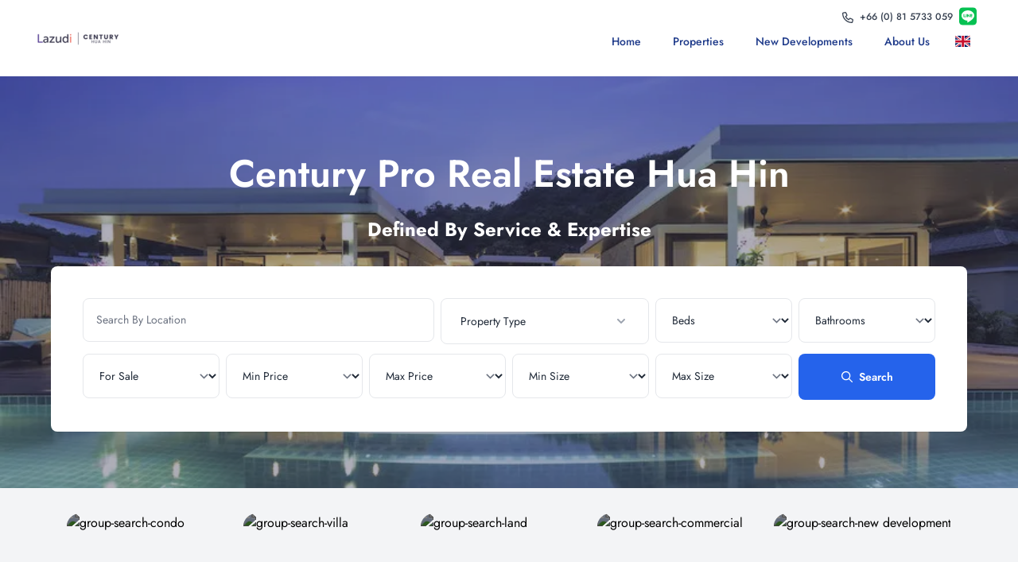

--- FILE ---
content_type: text/html; charset=UTF-8
request_url: https://centuryhuahin.com/project/the-sky-khao-tao-15032
body_size: 12761
content:
<!DOCTYPE html>
<html lang="en">

<head>
	<meta charset="utf-8">
	<meta name="viewport" content="width=device-width, initial-scale=1">
	<meta name="csrf-token" content="yfHTIJPYGalmqz15RniYsv5qpId3zA7dQrVyzEPe">
	<title>Page not found</title>
	<meta name="description" content="">
	<meta name="keywords" content="">
	<meta property="og:title" content="Lazudi.com the new place to buy, sell or rent your home online">
	<meta property="og:image" content="https://centuryhuahin.com/sites/centuryhuahin.com/hero.webp">
	<meta property="og:description" content="Free listings to full property agent service is available">
	<meta property="og:url" content="https://centuryhuahin.com/project/the-sky-khao-tao-15032">

	
	<title>Page not found</title>

	<link rel="canonical" href="https://centuryhuahin.com/project/the-sky-khao-tao-15032"/>

		<link rel="preload" fetchpriority="high" as="image"
	      href="https://centuryhuahin.com/sites/centuryhuahin.com/hero.webp"
	      type="image/webp">
	<!-- Styles -->
	<link rel="preload" as="style" href="https://centuryhuahin.com/build/assets/web.fff3d687.css" /><link rel="stylesheet" href="https://centuryhuahin.com/build/assets/web.fff3d687.css" data-navigate-track="reload" />
	<style>
        [x-cloak] {
            display: none;
        }
	</style>
	<!-- Livewire Styles --><style >[wire\:loading][wire\:loading], [wire\:loading\.delay][wire\:loading\.delay], [wire\:loading\.inline-block][wire\:loading\.inline-block], [wire\:loading\.inline][wire\:loading\.inline], [wire\:loading\.block][wire\:loading\.block], [wire\:loading\.flex][wire\:loading\.flex], [wire\:loading\.table][wire\:loading\.table], [wire\:loading\.grid][wire\:loading\.grid], [wire\:loading\.inline-flex][wire\:loading\.inline-flex] {display: none;}[wire\:loading\.delay\.none][wire\:loading\.delay\.none], [wire\:loading\.delay\.shortest][wire\:loading\.delay\.shortest], [wire\:loading\.delay\.shorter][wire\:loading\.delay\.shorter], [wire\:loading\.delay\.short][wire\:loading\.delay\.short], [wire\:loading\.delay\.default][wire\:loading\.delay\.default], [wire\:loading\.delay\.long][wire\:loading\.delay\.long], [wire\:loading\.delay\.longer][wire\:loading\.delay\.longer], [wire\:loading\.delay\.longest][wire\:loading\.delay\.longest] {display: none;}[wire\:offline][wire\:offline] {display: none;}[wire\:dirty]:not(textarea):not(input):not(select) {display: none;}:root {--livewire-progress-bar-color: #2299dd;}[x-cloak] {display: none !important;}</style>

			<!-- Google Tag Manager -->
		<script>(function(w,d,s,l,i){w[l]=w[l]||[];w[l].push({'gtm.start':
		new Date().getTime(),event:'gtm.js'});var f=d.getElementsByTagName(s)[0],
		j=d.createElement(s),dl=l!='dataLayer'?'&l='+l:'';j.async=true;j.src=
		'https://www.googletagmanager.com/gtm.js?id='+i+dl;f.parentNode.insertBefore(j,f);
		})(window,document,'script','dataLayer','GTM-TV5CZRD');</script>
		<!-- End Google Tag Manager -->
	</head>

<body class="antialiased" x-data style="">
	<!-- Google Tag Manager (noscript) -->
	<noscript><iframe src="https://www.googletagmanager.com/ns.html?id=GTM-TV5CZRD"
	height="0" width="0" style="display:none;visibility:hidden"></iframe></noscript>
	<!-- End Google Tag Manager (noscript) -->

<nav class="bg-white shadow " x-data="{ open: false }">
	<div class="relative px-2 mx-auto 2xl:container sm:px-6 lg:px-8">
		
		<div class="absolute z-10 items-center justify-end hidden text-sm sm:flex top-2 right-2 sm:right-12">
							<a id="contact-phone-number" href="tel:+66815733059" title="Contact Phone Number"
				   class="block mx-1 text-xs font-medium text-gray-700 hover:text-theme_'.config('site.theme.font_color', 'blue').'-600">
					<svg xmlns="http://www.w3.org/2000/svg" viewBox="0 0 512 512" fill="currentColor" width="14" class="inline align-middle mr-1 mb-0.5"><!--! Font Awesome Pro 6.0.0-beta1 by @fontawesome - https://fontawesome.com License - https://fontawesome.com/license (Commercial License) --><path d="M480.3 320.3L382.1 278.2c-21.41-9.281-46.64-3.109-61.2 14.95l-27.44 33.5c-44.78-25.75-82.29-63.25-108-107.1l33.55-27.48c17.91-14.62 24.09-39.7 15.02-61.05L191.7 31.53c-10.16-23.2-35.34-35.86-59.87-30.19l-91.25 21.06C16.7 27.86 0 48.83 0 73.39c0 241.9 196.7 438.6 438.6 438.6c24.56 0 45.53-16.69 50.1-40.53l21.06-91.34C516.4 355.5 503.6 330.3 480.3 320.3zM463.9 369.3l-21.09 91.41c-.4687 1.1-2.109 3.281-4.219 3.281c-215.4 0-390.6-175.2-390.6-390.6c0-2.094 1.297-3.734 3.344-4.203l91.34-21.08c.3125-.0781 .6406-.1094 .9531-.1094c1.734 0 3.359 1.047 4.047 2.609l42.14 98.33c.75 1.766 .25 3.828-1.25 5.062L139.8 193.1c-8.625 7.062-11.25 19.14-6.344 29.14c33.01 67.23 88.26 122.5 155.5 155.5c9.1 4.906 22.09 2.281 29.16-6.344l40.01-48.87c1.109-1.406 3.187-1.938 4.922-1.125l98.26 42.09C463.2 365.2 464.3 367.3 463.9 369.3z"/></svg>
					<span class="hidden sm:inline">+66 (0) 81 5733 059</span>
				</a>
													<a href="https://lin.ee/7IlKFoa" class="mx-1" title="Century Huahin Line">
					<svg xmlns="http://www.w3.org/2000/svg" viewBox="0 0 448 512" fill="#06c152" width="22" class="inline align-middle mb-0.5"><!--! Font Awesome Pro 6.0.0-beta1 by @fontawesome - https://fontawesome.com License - https://fontawesome.com/license (Commercial License) --><path d="M272.1 204.2v71.1c0 1.8-1.4 3.2-3.2 3.2h-11.4c-1.1 0-2.1-.6-2.6-1.3l-32.6-44v42.2c0 1.8-1.4 3.2-3.2 3.2h-11.4c-1.8 0-3.2-1.4-3.2-3.2v-71.1c0-1.8 1.4-3.2 3.2-3.2H219c1 0 2.1.5 2.6 1.4l32.6 44v-42.2c0-1.8 1.4-3.2 3.2-3.2h11.4c1.8-.1 3.3 1.4 3.3 3.1zm-82-3.2h-11.4c-1.8 0-3.2 1.4-3.2 3.2v71.1c0 1.8 1.4 3.2 3.2 3.2h11.4c1.8 0 3.2-1.4 3.2-3.2v-71.1c0-1.7-1.4-3.2-3.2-3.2zm-27.5 59.6h-31.1v-56.4c0-1.8-1.4-3.2-3.2-3.2h-11.4c-1.8 0-3.2 1.4-3.2 3.2v71.1c0 .9.3 1.6.9 2.2.6.5 1.3.9 2.2.9h45.7c1.8 0 3.2-1.4 3.2-3.2v-11.4c0-1.7-1.4-3.2-3.1-3.2zM332.1 201h-45.7c-1.7 0-3.2 1.4-3.2 3.2v71.1c0 1.7 1.4 3.2 3.2 3.2h45.7c1.8 0 3.2-1.4 3.2-3.2v-11.4c0-1.8-1.4-3.2-3.2-3.2H301v-12h31.1c1.8 0 3.2-1.4 3.2-3.2V234c0-1.8-1.4-3.2-3.2-3.2H301v-12h31.1c1.8 0 3.2-1.4 3.2-3.2v-11.4c-.1-1.7-1.5-3.2-3.2-3.2zM448 113.7V399c-.1 44.8-36.8 81.1-81.7 81H81c-44.8-.1-81.1-36.9-81-81.7V113c.1-44.8 36.9-81.1 81.7-81H367c44.8.1 81.1 36.8 81 81.7zm-61.6 122.6c0-73-73.2-132.4-163.1-132.4-89.9 0-163.1 59.4-163.1 132.4 0 65.4 58 120.2 136.4 130.6 19.1 4.1 16.9 11.1 12.6 36.8-.7 4.1-3.3 16.1 14.1 8.8 17.4-7.3 93.9-55.3 128.2-94.7 23.6-26 34.9-52.3 34.9-81.5z"/></svg>
				</a>
						
		</div>

		<div class="relative flex items-center justify-between h-16 sm:h-24">
			<!-- Logo and desktop links -->
			<div class="flex flex-1 sm:items-stretch sm:justify-between">
				<div class="flex items-center flex-shrink-0 pb-2">
					<a href="https://centuryhuahin.com">
						<img class="block w-auto h-6 mt-2 mx-2"
						     src="/sites/centuryhuahin.com/logo.png"
						     alt="Century Huahin" title="Century Huahin">
					</a>
				</div>
				<div class="self-center hidden mt-2 sm:block sm:ml-6">
					<div class="flex space-x-4">
						<!-- Current: "bg-gray-900 text-white", Default: "text-gray-300 hover:bg-gray-700 hover:text-white" -->
																					<div class="relative main-header-nav-list-item">
									<a href="https://centuryhuahin.com"
									   class="text-theme_blue-900 hover:text-theme_blue-600 px-3 py-2 rounded-md  text-sm font-medium cursor-pointer"
									   target="_self"
									   title="Home">Home</a>
																	</div>
																												<div class="relative main-header-nav-list-item">
									<a href="https://centuryhuahin.com/properties"
									   class="text-theme_blue-900 hover:text-theme_blue-600 px-3 py-2 rounded-md  text-sm font-medium cursor-pointer"
									   target="_self"
									   title="Properties">Properties</a>
																	</div>
																																																																			<div class="relative main-header-nav-list-item">
									<a href="https://centuryhuahin.com/new-developments"
									   class="text-theme_blue-900 hover:text-theme_blue-600 px-3 py-2 rounded-md  text-sm font-medium cursor-pointer"
									   target="_self"
									   title="New Developments">New Developments</a>
																	</div>
																																									<div class="relative main-header-nav-list-item">
									<a href="https://centuryhuahin.com/about-us"
									   class="text-theme_blue-900 hover:text-theme_blue-600 px-3 py-2 rounded-md  text-sm font-medium cursor-pointer"
									   target="_self"
									   title="About us">About us</a>
																	</div>
																																												</div>
				</div>
			</div>


							<!-- Internal Language selector -->
				<button id="dropdownHoverButton" data-dropdown-toggle="dropdownHover" data-dropdown-trigger="hover"
        title="gb"
        class="text-black bg-white font-medium rounded-lg text-sm px-5 py-2.5 sm:mt-2 mb-[1px] text-center inline-flex items-center"
        type="button">
	<span class="mr-2 fi fi-gb"></span>
</button>

<!-- Dropdown menu -->
	<div id="dropdownHover"
	     class="z-50 hidden bg-white divide-y divide-gray-100 rounded-lg shadow w-44 dark:bg-gray-700">
		<ul class="py-2 text-sm text-gray-700 dark:text-gray-200" aria-labelledby="dropdownHoverButton">
																                    				<li>
					
                        					<a
							id="language-url"
							data-locale="th"
							href="https://centuryhuahin.com/project/the-sky-khao-tao-15032"
							class="block px-4 py-2 hover:bg-gray-100 dark:hover:bg-gray-600 dark:hover:text-white">
						<span class="mr-2 fi fi-th"></span>
						<span>Thai</span>
					</a>
				</li>
					</ul>
	</div>
			
			<!-- Mobile menu button-->
			<div class="inset-y-0 left-0 flex items-center sm:hidden">
				<button type="button" @click="open = ! open"
				        class="inline-flex items-center justify-center p-1 text-black rounded-sm focus:outline-none"
				        aria-controls="mobile-menu" aria-expanded="false">
					<span class="sr-only">Open main menu</span>
					<svg :class="{'hidden': open, 'block': ! open}" class="block w-6 h-6"
					     xmlns="http://www.w3.org/2000/svg" fill="none" viewBox="0 0 24 24" stroke="currentColor"
					     aria-hidden="true">
						<path stroke-linecap="round" stroke-linejoin="round" stroke-width="2"
						      d="M4 6h16M4 12h16M4 18h16"/>
					</svg>
					<svg :class="{'block': open, 'hidden': ! open}" class="hidden w-6 h-6"
					     xmlns="http://www.w3.org/2000/svg" fill="none" viewBox="0 0 24 24" stroke="currentColor"
					     aria-hidden="true">
						<path stroke-linecap="round" stroke-linejoin="round" stroke-width="2" d="M6 18L18 6M6 6l12 12"/>
					</svg>
				</button>
			</div>
		</div>
	</div>

	<!-- Mobile menu, show/hide based on menu state. -->
	<div :class="{'block': open, 'hidden': ! open}" class="hidden sm:hidden" id="mobile-menu">
		<div class="px-2 pt-2 pb-3 space-y-1 text-right" id="offcanvas-menu">
												<div class=main-offcanvas-menu-item" id="offcanvas-button">
						<a href="https://centuryhuahin.com"
						   title="Home"
						   target="_self"
						   class="main-offcanvas-menu-item-link main-offcanvas-padding collapse-menu text-theme_blue-900 hover:text-theme_blue-600 block px-3 py-2 rounded-md text-base font-medium cursor-pointer">
							Home
													</a>
											</div>
																<div class=main-offcanvas-menu-item" id="offcanvas-button">
						<a href="https://centuryhuahin.com/properties"
						   title="Properties"
						   target="_self"
						   class="main-offcanvas-menu-item-link main-offcanvas-padding collapse-menu text-theme_blue-900 hover:text-theme_blue-600 block px-3 py-2 rounded-md text-base font-medium cursor-pointer">
							Properties
													</a>
											</div>
																																					<div class=main-offcanvas-menu-item" id="offcanvas-button">
						<a href="https://centuryhuahin.com/new-developments"
						   title="New Developments"
						   target="_self"
						   class="main-offcanvas-menu-item-link main-offcanvas-padding collapse-menu text-theme_blue-900 hover:text-theme_blue-600 block px-3 py-2 rounded-md text-base font-medium cursor-pointer">
							New Developments
													</a>
											</div>
																							<div class=main-offcanvas-menu-item" id="offcanvas-button">
						<a href="https://centuryhuahin.com/about-us"
						   title="About us"
						   target="_self"
						   class="main-offcanvas-menu-item-link main-offcanvas-padding collapse-menu text-theme_blue-900 hover:text-theme_blue-600 block px-3 py-2 rounded-md text-base font-medium cursor-pointer">
							About us
													</a>
											</div>
																								<div class="flex items-center justify-end px-3 py-2 text-sm">
				<a id="contact-phone-number" href="tel:+66815733059" title="Contact Phone Number"
				   class="block mx-1 text-xs font-medium text-theme_'.config('site.theme.font_color', 'blue').'-700 hover:text-theme_'.config('site.theme.font_color', 'blue').'-600">
					<svg xmlns="http://www.w3.org/2000/svg" viewBox="0 0 448 512" fill="currentColor" width="24" class=""><!--! Font Awesome Pro 6.0.0-beta1 by @fontawesome - https://fontawesome.com License - https://fontawesome.com/license (Commercial License) --><path d="M342.5 303.6l-54.24-23.25c-6.391-2.766-13.9-.9062-18.24 4.484l-22.02 26.91c-34.63-17-62.77-45.14-79.77-79.75l26.91-22.05c5.375-4.391 7.211-11.83 4.492-18.22L176.4 137.5C173.4 130.5 165.8 126.7 158.5 128.4L108.1 140c-7.125 1.625-12.11 7.891-12.11 15.22c0 126.1 102.6 228.8 228.7 228.8c7.336 0 13.6-4.984 15.24-12.11l11.62-50.39C353.3 314.2 349.5 306.6 342.5 303.6zM384 32H64C28.65 32 0 60.66 0 96v320c0 35.34 28.65 64 64 64h320c35.35 0 64-28.66 64-64V96C448 60.66 419.3 32 384 32zM400 416c0 8.82-7.178 16-16 16H64c-8.822 0-16-7.18-16-16V96c0-8.82 7.178-16 16-16h320c8.822 0 16 7.18 16 16V416z"/></svg>
				</a>
													<a href="https://lin.ee/7IlKFoa" class="mx-1" target="_blank">
						<svg xmlns="http://www.w3.org/2000/svg" viewBox="0 0 448 512" fill="#06c152" width="24" class=""><!--! Font Awesome Pro 6.0.0-beta1 by @fontawesome - https://fontawesome.com License - https://fontawesome.com/license (Commercial License) --><path d="M272.1 204.2v71.1c0 1.8-1.4 3.2-3.2 3.2h-11.4c-1.1 0-2.1-.6-2.6-1.3l-32.6-44v42.2c0 1.8-1.4 3.2-3.2 3.2h-11.4c-1.8 0-3.2-1.4-3.2-3.2v-71.1c0-1.8 1.4-3.2 3.2-3.2H219c1 0 2.1.5 2.6 1.4l32.6 44v-42.2c0-1.8 1.4-3.2 3.2-3.2h11.4c1.8-.1 3.3 1.4 3.3 3.1zm-82-3.2h-11.4c-1.8 0-3.2 1.4-3.2 3.2v71.1c0 1.8 1.4 3.2 3.2 3.2h11.4c1.8 0 3.2-1.4 3.2-3.2v-71.1c0-1.7-1.4-3.2-3.2-3.2zm-27.5 59.6h-31.1v-56.4c0-1.8-1.4-3.2-3.2-3.2h-11.4c-1.8 0-3.2 1.4-3.2 3.2v71.1c0 .9.3 1.6.9 2.2.6.5 1.3.9 2.2.9h45.7c1.8 0 3.2-1.4 3.2-3.2v-11.4c0-1.7-1.4-3.2-3.1-3.2zM332.1 201h-45.7c-1.7 0-3.2 1.4-3.2 3.2v71.1c0 1.7 1.4 3.2 3.2 3.2h45.7c1.8 0 3.2-1.4 3.2-3.2v-11.4c0-1.8-1.4-3.2-3.2-3.2H301v-12h31.1c1.8 0 3.2-1.4 3.2-3.2V234c0-1.8-1.4-3.2-3.2-3.2H301v-12h31.1c1.8 0 3.2-1.4 3.2-3.2v-11.4c-.1-1.7-1.5-3.2-3.2-3.2zM448 113.7V399c-.1 44.8-36.8 81.1-81.7 81H81c-44.8-.1-81.1-36.9-81-81.7V113c.1-44.8 36.9-81.1 81.7-81H367c44.8.1 81.1 36.8 81 81.7zm-61.6 122.6c0-73-73.2-132.4-163.1-132.4-89.9 0-163.1 59.4-163.1 132.4 0 65.4 58 120.2 136.4 130.6 19.1 4.1 16.9 11.1 12.6 36.8-.7 4.1-3.3 16.1 14.1 8.8 17.4-7.3 93.9-55.3 128.2-94.7 23.6-26 34.9-52.3 34.9-81.5z"/></svg>
					</a>
											</div>
		</div>
	</div>
</nav>
<main>
	<div x-data="{ search: '' }" class="w-full bg-center bg-no-repeat bg-cover home min-h-[60vh] md:min-h-[72vh]"
     style="background-image: url('/sites/centuryhuahin.com/hero.webp');">
	<div class="relative flex w-full px-2 pt-36 lg:py-0 bg-opacity-40 bg-black min-h-[60vh] md:min-h-[72vh]">
		<div class="z-10 w-full mx-auto lg:max-w-6xl self-center">
			<div class="mx-4 text-white">
				<h1 class="text-3xl font-semibold md:text-5xl text-center lg:pt-12">
					Century Pro Real Estate Hua Hin
				</h1>
				<h2 class="text-2xl font-bold mb-7 text-center mt-4">
					Defined By Service &amp; Expertise
				</h2>
			</div>
			<div class="flex flex-col lg:flex-row lg:justify-center w-full mb-6 md:mb-8">
				<form wire:snapshot="{&quot;data&quot;:{&quot;tenure&quot;:&quot;sale&quot;,&quot;type&quot;:null,&quot;bedrooms&quot;:0,&quot;min_price&quot;:0,&quot;max_price&quot;:0,&quot;min_size&quot;:0,&quot;max_size&quot;:0,&quot;optional_filter&quot;:&quot;&quot;,&quot;paginators&quot;:[[],{&quot;s&quot;:&quot;arr&quot;}]},&quot;memo&quot;:{&quot;id&quot;:&quot;PlB1tYZSdlIk1NSk2Pgm&quot;,&quot;name&quot;:&quot;search-home&quot;,&quot;path&quot;:&quot;project\/the-sky-khao-tao-15032&quot;,&quot;method&quot;:&quot;GET&quot;,&quot;children&quot;:{&quot;lw-544530633-0&quot;:[&quot;div&quot;,&quot;lmfsZG3KbvjoiuwUXNTr&quot;],&quot;lw-544530633-1&quot;:[&quot;div&quot;,&quot;XYpiwk0jPpiZrgc3LYDR&quot;]},&quot;scripts&quot;:[],&quot;assets&quot;:[],&quot;errors&quot;:[],&quot;locale&quot;:&quot;en&quot;},&quot;checksum&quot;:&quot;9339f22c82c8a2a208b38a0c8ec55b461ccbb8e86348544d41204364bde3c1b3&quot;}" wire:effects="[]" wire:id="PlB1tYZSdlIk1NSk2Pgm" action="/properties" method="get" class="w-full">
	<div class="w-full bg-white rounded-lg shadow-sm px-3 py-4 md:px-10 md:py-10">
		<div class="mx-auto" x-data="{}">

			
			<div class="md:hidden space-y-2">
				
				<div>
					<div wire:snapshot="{&quot;data&quot;:{&quot;search&quot;:&quot;&quot;,&quot;locations&quot;:[[[{&quot;label&quot;:&quot;Hua Hin&quot;,&quot;options&quot;:&quot;{\&quot;region_slug\&quot;:\&quot;prachuap-khiri-khan\&quot;,\&quot;city_slug\&quot;:\&quot;hua-hin\&quot;,\&quot;district_slug\&quot;:null,\&quot;sub_district_slug\&quot;:null,\&quot;place_slug\&quot;:null}&quot;},{&quot;s&quot;:&quot;arr&quot;}],[{&quot;label&quot;:&quot;Cha Am&quot;,&quot;options&quot;:&quot;{\&quot;region_slug\&quot;:\&quot;phetchaburi\&quot;,\&quot;city_slug\&quot;:\&quot;cha-am\&quot;,\&quot;district_slug\&quot;:null,\&quot;sub_district_slug\&quot;:null,\&quot;place_slug\&quot;:null}&quot;},{&quot;s&quot;:&quot;arr&quot;}],[{&quot;label&quot;:&quot;Pran Buri&quot;,&quot;options&quot;:&quot;{\&quot;region_slug\&quot;:\&quot;prachuap-khiri-khan\&quot;,\&quot;city_slug\&quot;:\&quot;pran-buri\&quot;,\&quot;district_slug\&quot;:null,\&quot;sub_district_slug\&quot;:null,\&quot;place_slug\&quot;:null}&quot;},{&quot;s&quot;:&quot;arr&quot;}],[{&quot;label&quot;:&quot;Sam Roi Yot&quot;,&quot;options&quot;:&quot;{\&quot;region_slug\&quot;:\&quot;prachuap-khiri-khan\&quot;,\&quot;city_slug\&quot;:\&quot;k-sam-roi-yot\&quot;,\&quot;district_slug\&quot;:null,\&quot;sub_district_slug\&quot;:null,\&quot;place_slug\&quot;:null}&quot;},{&quot;s&quot;:&quot;arr&quot;}],[{&quot;label&quot;:&quot;Pak Nam Pran&quot;,&quot;options&quot;:&quot;{\&quot;region_slug\&quot;:\&quot;prachuap-khiri-khan\&quot;,\&quot;city_slug\&quot;:\&quot;pran-buri\&quot;,\&quot;district_slug\&quot;:\&quot;pak-nam-pran\&quot;,\&quot;sub_district_slug\&quot;:null,\&quot;place_slug\&quot;:null}&quot;},{&quot;s&quot;:&quot;arr&quot;}],[{&quot;label&quot;:&quot;Huai Yang&quot;,&quot;options&quot;:&quot;{\&quot;region_slug\&quot;:\&quot;prachuap-khiri-khan\&quot;,\&quot;city_slug\&quot;:\&quot;thap-sakae\&quot;,\&quot;district_slug\&quot;:\&quot;huai-yang\&quot;,\&quot;sub_district_slug\&quot;:null,\&quot;place_slug\&quot;:null}&quot;},{&quot;s&quot;:&quot;arr&quot;}]],{&quot;s&quot;:&quot;arr&quot;}],&quot;projects&quot;:[[],{&quot;s&quot;:&quot;arr&quot;}],&quot;properties&quot;:[[],{&quot;s&quot;:&quot;arr&quot;}],&quot;region_slug&quot;:null,&quot;city_slug&quot;:null,&quot;district_slug&quot;:null,&quot;sub_district_slug&quot;:null,&quot;place_slug&quot;:null,&quot;project_id&quot;:null},&quot;memo&quot;:{&quot;id&quot;:&quot;lmfsZG3KbvjoiuwUXNTr&quot;,&quot;name&quot;:&quot;location-home&quot;,&quot;path&quot;:&quot;project\/the-sky-khao-tao-15032&quot;,&quot;method&quot;:&quot;GET&quot;,&quot;children&quot;:[],&quot;scripts&quot;:[],&quot;assets&quot;:[],&quot;errors&quot;:[],&quot;locale&quot;:&quot;en&quot;},&quot;checksum&quot;:&quot;0a47cc438d485cc209e0509cc6bc37cb694fe04e2af204051e5624bff017dcaf&quot;}" wire:effects="{&quot;listeners&quot;:[&quot;locationUpdated&quot;]}" wire:id="lmfsZG3KbvjoiuwUXNTr"
	x-data="{ open: false, search: window.Livewire.find('lmfsZG3KbvjoiuwUXNTr').entangle('search') }"
	x-cloak
	class="relative w-full"
	@click.outside="open = false"
>
	<input type="text" name="region_slug" wire:model.live="region_slug" class="hidden">
	<input type="text" name="city_slug" wire:model.live="city_slug" class="hidden">
	<input type="text" name="district_slug" wire:model.live="district_slug" class="hidden">
	<input type="text" name="sub_district_slug" wire:model.live="sub_district_slug" class="hidden">
	<input type="text" name="place_slug" wire:model.live="place_slug" class="hidden">
	<input type="text" name="project_id" wire:model.live="project_id" class="hidden">

	
	<button
		type="button"
		class="w-full px-4 py-2.5 text-left text-sm text-gray-800 border border-gray-200 rounded-lg md:hidden bg-white"
		@click="open = true"
	>
		<span
			:class="search ? 'text-gray-800' : 'text-gray-400'"
			x-text="search || 'Search By Location'">
		</span>
	</button>

	
	<div class="relative hidden md:block">
		<input
			type="text"
			name="search"
			wire:model.live="search"
			x-model="search"
			x-on:focus="open = true"
			x-on:input="open = true"
			placeholder="Search By Location"
			autocomplete="off"
			class="w-full min-w-[170px] px-4 py-2.5 md:p-4 mb-0 text-sm text-gray-800 bg-white border border-gray-200 rounded-lg focus:outline-none focus:ring-2 focus:ring-blue-500"
		>
		
		<div
			class="absolute left-0 right-0 z-20 mt-1 bg-white border border-gray-200 rounded-lg shadow-lg max-h-80 overflow-y-auto"
			x-show="open"
			x-cloak
			style="min-width: 200px;"
		>
												<div class="flex items-center p-2 bg-gray-100 border-b border-gray-100">
						<svg xmlns="http://www.w3.org/2000/svg" viewBox="0 0 384 512" fill="currentColor" width="10" class="text-gray-400"><!--! Font Awesome Pro 6.0.0-beta1 by @fontawesome - https://fontawesome.com License - https://fontawesome.com/license (Commercial License) --><path d="M192 0C85.97 0 0 85.97 0 192c0 77.41 26.97 99.03 172.3 309.7C177 508.6 184.5 512 192 512s14.95-3.441 19.72-10.32C357 291 384 269.4 384 192C384 85.97 298 0 192 0zM192 445.8c-17.69-25.46-33.42-47.87-47.38-67.75C57.56 254.1 48 238.9 48 192c0-79.4 64.6-144 144-144s144 64.6 144 144c0 46.88-9.562 62.07-96.62 186.1C225.4 397.1 209.7 420.4 192 445.8zM192 111.1c-44.18 0-80 35.82-80 80S147.8 271.1 192 271.1c44.18 0 80-35.82 80-80S236.2 111.1 192 111.1zM192 224C174.4 224 160 209.6 160 192s14.36-32 32-32s32 14.36 32 32S209.6 224 192 224z"/></svg>
						<p class="ml-2 text-[0.75rem] font-medium text-gray-600">
							Locations
						</p>
					</div>

											<div
							class="p-2 text-[0.75rem] text-gray-700 border-b border-gray-100 cursor-pointer hover:bg-blue-50"
							data-value="Hua Hin"
							wire:click.debounce="$dispatch('locationUpdated', ['{&quot;region_slug&quot;:&quot;prachuap-khiri-khan&quot;,&quot;city_slug&quot;:&quot;hua-hin&quot;,&quot;district_slug&quot;:null,&quot;sub_district_slug&quot;:null,&quot;place_slug&quot;:null}', 'Hua Hin'])"
							@click="open = false"
						>
							Hua Hin
						</div>
											<div
							class="p-2 text-[0.75rem] text-gray-700 border-b border-gray-100 cursor-pointer hover:bg-blue-50"
							data-value="Cha Am"
							wire:click.debounce="$dispatch('locationUpdated', ['{&quot;region_slug&quot;:&quot;phetchaburi&quot;,&quot;city_slug&quot;:&quot;cha-am&quot;,&quot;district_slug&quot;:null,&quot;sub_district_slug&quot;:null,&quot;place_slug&quot;:null}', 'Cha Am'])"
							@click="open = false"
						>
							Cha Am
						</div>
											<div
							class="p-2 text-[0.75rem] text-gray-700 border-b border-gray-100 cursor-pointer hover:bg-blue-50"
							data-value="Pran Buri"
							wire:click.debounce="$dispatch('locationUpdated', ['{&quot;region_slug&quot;:&quot;prachuap-khiri-khan&quot;,&quot;city_slug&quot;:&quot;pran-buri&quot;,&quot;district_slug&quot;:null,&quot;sub_district_slug&quot;:null,&quot;place_slug&quot;:null}', 'Pran Buri'])"
							@click="open = false"
						>
							Pran Buri
						</div>
											<div
							class="p-2 text-[0.75rem] text-gray-700 border-b border-gray-100 cursor-pointer hover:bg-blue-50"
							data-value="Sam Roi Yot"
							wire:click.debounce="$dispatch('locationUpdated', ['{&quot;region_slug&quot;:&quot;prachuap-khiri-khan&quot;,&quot;city_slug&quot;:&quot;k-sam-roi-yot&quot;,&quot;district_slug&quot;:null,&quot;sub_district_slug&quot;:null,&quot;place_slug&quot;:null}', 'Sam Roi Yot'])"
							@click="open = false"
						>
							Sam Roi Yot
						</div>
											<div
							class="p-2 text-[0.75rem] text-gray-700 border-b border-gray-100 cursor-pointer hover:bg-blue-50"
							data-value="Pak Nam Pran"
							wire:click.debounce="$dispatch('locationUpdated', ['{&quot;region_slug&quot;:&quot;prachuap-khiri-khan&quot;,&quot;city_slug&quot;:&quot;pran-buri&quot;,&quot;district_slug&quot;:&quot;pak-nam-pran&quot;,&quot;sub_district_slug&quot;:null,&quot;place_slug&quot;:null}', 'Pak Nam Pran'])"
							@click="open = false"
						>
							Pak Nam Pran
						</div>
											<div
							class="p-2 text-[0.75rem] text-gray-700 border-b border-gray-100 cursor-pointer hover:bg-blue-50"
							data-value="Huai Yang"
							wire:click.debounce="$dispatch('locationUpdated', ['{&quot;region_slug&quot;:&quot;prachuap-khiri-khan&quot;,&quot;city_slug&quot;:&quot;thap-sakae&quot;,&quot;district_slug&quot;:&quot;huai-yang&quot;,&quot;sub_district_slug&quot;:null,&quot;place_slug&quot;:null}', 'Huai Yang'])"
							@click="open = false"
						>
							Huai Yang
						</div>
									
				
				
									</div>
	</div>

	
	<div
		class="fixed inset-0 z-50 bg-white md:hidden"
		x-show="open"
		x-transition.opacity
		style="display: none;"
	>
		
		<div class="flex items-center px-4 py-2.5 border-b border-gray-200">
			<button
				type="button"
				class="flex items-center justify-center w-8 h-8 mr-2 text-gray-500 rounded-full hover:bg-gray-100"
				@click="open = false"
			>
				<svg xmlns="http://www.w3.org/2000/svg" class="w-4 h-4" fill="none" viewBox="0 0 24 24"
				     stroke="currentColor">
					<path stroke-linecap="round" stroke-linejoin="round" stroke-width="2"
					      d="M6 18L18 6M6 6l12 12"/>
				</svg>
			</button>

			<input
				type="text"
				name="searchMobile"
				wire:model.live="search"
				x-model="search"
				x-ref="mobileInput"
				x-init="$watch('open', value => { if (value) { setTimeout(() => $refs.mobileInput.focus(), 50) } })"
				placeholder="Search By Location"
				autocomplete="off"
				class="flex-1 px-4 py-2.5 text-sm text-gray-800 border border-gray-200 rounded-lg focus:outline-none"
			>
		</div>

		
		<div class="h-[calc(100vh-3rem)] overflow-y-auto">
												<div class="flex items-center p-3 bg-gray-100 border-b border-gray-100">
						<svg xmlns="http://www.w3.org/2000/svg" viewBox="0 0 384 512" fill="currentColor" width="12" class="text-gray-400"><!--! Font Awesome Pro 6.0.0-beta1 by @fontawesome - https://fontawesome.com License - https://fontawesome.com/license (Commercial License) --><path d="M192 0C85.97 0 0 85.97 0 192c0 77.41 26.97 99.03 172.3 309.7C177 508.6 184.5 512 192 512s14.95-3.441 19.72-10.32C357 291 384 269.4 384 192C384 85.97 298 0 192 0zM192 445.8c-17.69-25.46-33.42-47.87-47.38-67.75C57.56 254.1 48 238.9 48 192c0-79.4 64.6-144 144-144s144 64.6 144 144c0 46.88-9.562 62.07-96.62 186.1C225.4 397.1 209.7 420.4 192 445.8zM192 111.1c-44.18 0-80 35.82-80 80S147.8 271.1 192 271.1c44.18 0 80-35.82 80-80S236.2 111.1 192 111.1zM192 224C174.4 224 160 209.6 160 192s14.36-32 32-32s32 14.36 32 32S209.6 224 192 224z"/></svg>
						<p class="ml-2 text-sm font-medium text-gray-500">
							Locations
						</p>
					</div>

											<div
							class="p-3 text-sm text-gray-700 border-b border-gray-100 cursor-pointer hover:bg-blue-50"
							data-value="Hua Hin"
							wire:click.debounce="$dispatch('locationUpdated', ['{&quot;region_slug&quot;:&quot;prachuap-khiri-khan&quot;,&quot;city_slug&quot;:&quot;hua-hin&quot;,&quot;district_slug&quot;:null,&quot;sub_district_slug&quot;:null,&quot;place_slug&quot;:null}', 'Hua Hin'])"
							@click="open = false"
						>
							Hua Hin
						</div>
											<div
							class="p-3 text-sm text-gray-700 border-b border-gray-100 cursor-pointer hover:bg-blue-50"
							data-value="Cha Am"
							wire:click.debounce="$dispatch('locationUpdated', ['{&quot;region_slug&quot;:&quot;phetchaburi&quot;,&quot;city_slug&quot;:&quot;cha-am&quot;,&quot;district_slug&quot;:null,&quot;sub_district_slug&quot;:null,&quot;place_slug&quot;:null}', 'Cha Am'])"
							@click="open = false"
						>
							Cha Am
						</div>
											<div
							class="p-3 text-sm text-gray-700 border-b border-gray-100 cursor-pointer hover:bg-blue-50"
							data-value="Pran Buri"
							wire:click.debounce="$dispatch('locationUpdated', ['{&quot;region_slug&quot;:&quot;prachuap-khiri-khan&quot;,&quot;city_slug&quot;:&quot;pran-buri&quot;,&quot;district_slug&quot;:null,&quot;sub_district_slug&quot;:null,&quot;place_slug&quot;:null}', 'Pran Buri'])"
							@click="open = false"
						>
							Pran Buri
						</div>
											<div
							class="p-3 text-sm text-gray-700 border-b border-gray-100 cursor-pointer hover:bg-blue-50"
							data-value="Sam Roi Yot"
							wire:click.debounce="$dispatch('locationUpdated', ['{&quot;region_slug&quot;:&quot;prachuap-khiri-khan&quot;,&quot;city_slug&quot;:&quot;k-sam-roi-yot&quot;,&quot;district_slug&quot;:null,&quot;sub_district_slug&quot;:null,&quot;place_slug&quot;:null}', 'Sam Roi Yot'])"
							@click="open = false"
						>
							Sam Roi Yot
						</div>
											<div
							class="p-3 text-sm text-gray-700 border-b border-gray-100 cursor-pointer hover:bg-blue-50"
							data-value="Pak Nam Pran"
							wire:click.debounce="$dispatch('locationUpdated', ['{&quot;region_slug&quot;:&quot;prachuap-khiri-khan&quot;,&quot;city_slug&quot;:&quot;pran-buri&quot;,&quot;district_slug&quot;:&quot;pak-nam-pran&quot;,&quot;sub_district_slug&quot;:null,&quot;place_slug&quot;:null}', 'Pak Nam Pran'])"
							@click="open = false"
						>
							Pak Nam Pran
						</div>
											<div
							class="p-3 text-sm text-gray-700 border-b border-gray-100 cursor-pointer hover:bg-blue-50"
							data-value="Huai Yang"
							wire:click.debounce="$dispatch('locationUpdated', ['{&quot;region_slug&quot;:&quot;prachuap-khiri-khan&quot;,&quot;city_slug&quot;:&quot;thap-sakae&quot;,&quot;district_slug&quot;:&quot;huai-yang&quot;,&quot;sub_district_slug&quot;:null,&quot;place_slug&quot;:null}', 'Huai Yang'])"
							@click="open = false"
						>
							Huai Yang
						</div>
									
				
									</div>
	</div>
</div>
				</div>

				<div class="flex gap-2">
					
					<button
						type="button"
						x-on:click="showHomeFilters()"
						class="flex-1 inline-flex items-center justify-center px-3 py-2.5 text-sm font-semibold text-gray-600 bg-white border border-gray-200 rounded-lg">
						<svg xmlns="http://www.w3.org/2000/svg" viewBox="0 0 512 512" fill="currentColor" width="18" class="inline align-top text-theme_-600 mr-2"><!--! Font Awesome Pro 6.0.0-beta1 by @fontawesome - https://fontawesome.com License - https://fontawesome.com/license (Commercial License) --><path d="M488 392H251.9C241.7 359.6 211.8 336 176 336s-65.69 23.62-75.93 56H24C10.75 392 0 402.7 0 416s10.75 24 24 24h76.07C110.3 472.4 140.2 496 176 496s65.69-23.62 75.93-56H488c13.25 0 24-10.75 24-24S501.3 392 488 392zM176 448c-17.64 0-32-14.36-32-32s14.36-32 32-32s32 14.36 32 32S193.6 448 176 448zM488 232h-76.07C401.7 199.6 371.8 176 336 176s-65.69 23.62-75.93 56H24C10.75 232 0 242.7 0 256s10.75 24 24 24h236.1C270.3 312.4 300.2 336 336 336s65.69-23.62 75.93-56H488C501.3 280 512 269.3 512 256S501.3 232 488 232zM336 288c-17.64 0-32-14.36-32-32s14.36-32 32-32s32 14.36 32 32S353.6 288 336 288zM24 120h108.1C142.3 152.4 172.2 176 208 176s65.69-23.62 75.93-56H488C501.3 120 512 109.3 512 96s-10.75-24-24-24h-204.1C273.7 39.62 243.8 16 208 16S142.3 39.62 132.1 72H24C10.75 72 0 82.75 0 96S10.75 120 24 120zM208 64c17.64 0 32 14.36 32 32s-14.36 32-32 32s-32-14.36-32-32S190.4 64 208 64z"/></svg>
						Filters
					</button>

					
					<button
						type="submit"
						class="inline-flex items-center justify-center px-4 py-2.5 text-sm font-semibold text-white bg-theme_blue-600 rounded-lg whitespace-nowrap">
						<svg xmlns="http://www.w3.org/2000/svg" viewBox="0 0 512 512" fill="currentColor" width="16" class="inline mr-2"><!--! Font Awesome Pro 6.0.0-beta1 by @fontawesome - https://fontawesome.com License - https://fontawesome.com/license (Commercial License) --><path d="M504.1 471l-134-134C399.1 301.5 415.1 256.8 415.1 208c0-114.9-93.13-208-208-208S-.0002 93.13-.0002 208S93.12 416 207.1 416c48.79 0 93.55-16.91 129-45.04l134 134C475.7 509.7 481.9 512 488 512s12.28-2.344 16.97-7.031C514.3 495.6 514.3 480.4 504.1 471zM48 208c0-88.22 71.78-160 160-160s160 71.78 160 160s-71.78 160-160 160S48 296.2 48 208z"/></svg>
						Search
					</button>
				</div>
			</div>

			
			<div
				id="home-filters"
				wire:ignore.self
				class="hidden fixed top-0 left-0 z-20 w-full h-full mx-auto overflow-auto bg-white md:overflow-visible md:static md:block md:h-auto md:bg-transparent"
			>
				<div class="p-4 md:p-0 bg-white md:bg-transparent">

					
					<div class="flex items-center justify-between mb-4 md:hidden">
						<div class="font-semibold text-gray-700">
							<svg xmlns="http://www.w3.org/2000/svg" viewBox="0 0 512 512" fill="currentColor" width="20" class="inline align-top text-theme_-600 mr-2"><!--! Font Awesome Pro 6.0.0-beta1 by @fontawesome - https://fontawesome.com License - https://fontawesome.com/license (Commercial License) --><path d="M488 392H251.9C241.7 359.6 211.8 336 176 336s-65.69 23.62-75.93 56H24C10.75 392 0 402.7 0 416s10.75 24 24 24h76.07C110.3 472.4 140.2 496 176 496s65.69-23.62 75.93-56H488c13.25 0 24-10.75 24-24S501.3 392 488 392zM176 448c-17.64 0-32-14.36-32-32s14.36-32 32-32s32 14.36 32 32S193.6 448 176 448zM488 232h-76.07C401.7 199.6 371.8 176 336 176s-65.69 23.62-75.93 56H24C10.75 232 0 242.7 0 256s10.75 24 24 24h236.1C270.3 312.4 300.2 336 336 336s65.69-23.62 75.93-56H488C501.3 280 512 269.3 512 256S501.3 232 488 232zM336 288c-17.64 0-32-14.36-32-32s14.36-32 32-32s32 14.36 32 32S353.6 288 336 288zM24 120h108.1C142.3 152.4 172.2 176 208 176s65.69-23.62 75.93-56H488C501.3 120 512 109.3 512 96s-10.75-24-24-24h-204.1C273.7 39.62 243.8 16 208 16S142.3 39.62 132.1 72H24C10.75 72 0 82.75 0 96S10.75 120 24 120zM208 64c17.64 0 32 14.36 32 32s-14.36 32-32 32s-32-14.36-32-32S190.4 64 208 64z"/></svg>
							Search Filters
						</div>
						<button type="button" x-on:click="hideHomeFilters()" class="text-gray-500">
							<svg class="w-6 h-6" xmlns="http://www.w3.org/2000/svg" fill="none" viewBox="0 0 24 24"
								 stroke="currentColor" aria-hidden="true">
								<path stroke-linecap="round" stroke-linejoin="round" stroke-width="2"
									  d="M6 18L18 6M6 6l12 12"></path>
							</svg>
						</button>
					</div>

					<div class="space-y-3 md:space-y-3">
						<div class="flex flex-col md:flex-row md:items-stretch md:-mx-1">
							<div class="block md:w-5/12 md:px-1 mb-2 md:mb-0">
								<div wire:snapshot="{&quot;data&quot;:{&quot;search&quot;:&quot;&quot;,&quot;locations&quot;:[[[{&quot;label&quot;:&quot;Hua Hin&quot;,&quot;options&quot;:&quot;{\&quot;region_slug\&quot;:\&quot;prachuap-khiri-khan\&quot;,\&quot;city_slug\&quot;:\&quot;hua-hin\&quot;,\&quot;district_slug\&quot;:null,\&quot;sub_district_slug\&quot;:null,\&quot;place_slug\&quot;:null}&quot;},{&quot;s&quot;:&quot;arr&quot;}],[{&quot;label&quot;:&quot;Cha Am&quot;,&quot;options&quot;:&quot;{\&quot;region_slug\&quot;:\&quot;phetchaburi\&quot;,\&quot;city_slug\&quot;:\&quot;cha-am\&quot;,\&quot;district_slug\&quot;:null,\&quot;sub_district_slug\&quot;:null,\&quot;place_slug\&quot;:null}&quot;},{&quot;s&quot;:&quot;arr&quot;}],[{&quot;label&quot;:&quot;Pran Buri&quot;,&quot;options&quot;:&quot;{\&quot;region_slug\&quot;:\&quot;prachuap-khiri-khan\&quot;,\&quot;city_slug\&quot;:\&quot;pran-buri\&quot;,\&quot;district_slug\&quot;:null,\&quot;sub_district_slug\&quot;:null,\&quot;place_slug\&quot;:null}&quot;},{&quot;s&quot;:&quot;arr&quot;}],[{&quot;label&quot;:&quot;Sam Roi Yot&quot;,&quot;options&quot;:&quot;{\&quot;region_slug\&quot;:\&quot;prachuap-khiri-khan\&quot;,\&quot;city_slug\&quot;:\&quot;k-sam-roi-yot\&quot;,\&quot;district_slug\&quot;:null,\&quot;sub_district_slug\&quot;:null,\&quot;place_slug\&quot;:null}&quot;},{&quot;s&quot;:&quot;arr&quot;}],[{&quot;label&quot;:&quot;Pak Nam Pran&quot;,&quot;options&quot;:&quot;{\&quot;region_slug\&quot;:\&quot;prachuap-khiri-khan\&quot;,\&quot;city_slug\&quot;:\&quot;pran-buri\&quot;,\&quot;district_slug\&quot;:\&quot;pak-nam-pran\&quot;,\&quot;sub_district_slug\&quot;:null,\&quot;place_slug\&quot;:null}&quot;},{&quot;s&quot;:&quot;arr&quot;}],[{&quot;label&quot;:&quot;Huai Yang&quot;,&quot;options&quot;:&quot;{\&quot;region_slug\&quot;:\&quot;prachuap-khiri-khan\&quot;,\&quot;city_slug\&quot;:\&quot;thap-sakae\&quot;,\&quot;district_slug\&quot;:\&quot;huai-yang\&quot;,\&quot;sub_district_slug\&quot;:null,\&quot;place_slug\&quot;:null}&quot;},{&quot;s&quot;:&quot;arr&quot;}]],{&quot;s&quot;:&quot;arr&quot;}],&quot;projects&quot;:[[],{&quot;s&quot;:&quot;arr&quot;}],&quot;properties&quot;:[[],{&quot;s&quot;:&quot;arr&quot;}],&quot;region_slug&quot;:null,&quot;city_slug&quot;:null,&quot;district_slug&quot;:null,&quot;sub_district_slug&quot;:null,&quot;place_slug&quot;:null,&quot;project_id&quot;:null},&quot;memo&quot;:{&quot;id&quot;:&quot;XYpiwk0jPpiZrgc3LYDR&quot;,&quot;name&quot;:&quot;location-home&quot;,&quot;path&quot;:&quot;project\/the-sky-khao-tao-15032&quot;,&quot;method&quot;:&quot;GET&quot;,&quot;children&quot;:[],&quot;scripts&quot;:[],&quot;assets&quot;:[],&quot;errors&quot;:[],&quot;locale&quot;:&quot;en&quot;},&quot;checksum&quot;:&quot;2fcb65c6c2bfda564742a151fe2fc1b001fe5454748ca9345ff584d27d47c00d&quot;}" wire:effects="{&quot;listeners&quot;:[&quot;locationUpdated&quot;]}" wire:id="XYpiwk0jPpiZrgc3LYDR"
	x-data="{ open: false, search: window.Livewire.find('XYpiwk0jPpiZrgc3LYDR').entangle('search') }"
	x-cloak
	class="relative w-full"
	@click.outside="open = false"
>
	<input type="text" name="region_slug" wire:model.live="region_slug" class="hidden">
	<input type="text" name="city_slug" wire:model.live="city_slug" class="hidden">
	<input type="text" name="district_slug" wire:model.live="district_slug" class="hidden">
	<input type="text" name="sub_district_slug" wire:model.live="sub_district_slug" class="hidden">
	<input type="text" name="place_slug" wire:model.live="place_slug" class="hidden">
	<input type="text" name="project_id" wire:model.live="project_id" class="hidden">

	
	<button
		type="button"
		class="w-full px-4 py-2.5 text-left text-sm text-gray-800 border border-gray-200 rounded-lg md:hidden bg-white"
		@click="open = true"
	>
		<span
			:class="search ? 'text-gray-800' : 'text-gray-400'"
			x-text="search || 'Search By Location'">
		</span>
	</button>

	
	<div class="relative hidden md:block">
		<input
			type="text"
			name="search"
			wire:model.live="search"
			x-model="search"
			x-on:focus="open = true"
			x-on:input="open = true"
			placeholder="Search By Location"
			autocomplete="off"
			class="w-full min-w-[170px] px-4 py-2.5 md:p-4 mb-0 text-sm text-gray-800 bg-white border border-gray-200 rounded-lg focus:outline-none focus:ring-2 focus:ring-blue-500"
		>
		
		<div
			class="absolute left-0 right-0 z-20 mt-1 bg-white border border-gray-200 rounded-lg shadow-lg max-h-80 overflow-y-auto"
			x-show="open"
			x-cloak
			style="min-width: 200px;"
		>
												<div class="flex items-center p-2 bg-gray-100 border-b border-gray-100">
						<svg xmlns="http://www.w3.org/2000/svg" viewBox="0 0 384 512" fill="currentColor" width="10" class="text-gray-400"><!--! Font Awesome Pro 6.0.0-beta1 by @fontawesome - https://fontawesome.com License - https://fontawesome.com/license (Commercial License) --><path d="M192 0C85.97 0 0 85.97 0 192c0 77.41 26.97 99.03 172.3 309.7C177 508.6 184.5 512 192 512s14.95-3.441 19.72-10.32C357 291 384 269.4 384 192C384 85.97 298 0 192 0zM192 445.8c-17.69-25.46-33.42-47.87-47.38-67.75C57.56 254.1 48 238.9 48 192c0-79.4 64.6-144 144-144s144 64.6 144 144c0 46.88-9.562 62.07-96.62 186.1C225.4 397.1 209.7 420.4 192 445.8zM192 111.1c-44.18 0-80 35.82-80 80S147.8 271.1 192 271.1c44.18 0 80-35.82 80-80S236.2 111.1 192 111.1zM192 224C174.4 224 160 209.6 160 192s14.36-32 32-32s32 14.36 32 32S209.6 224 192 224z"/></svg>
						<p class="ml-2 text-[0.75rem] font-medium text-gray-600">
							Locations
						</p>
					</div>

											<div
							class="p-2 text-[0.75rem] text-gray-700 border-b border-gray-100 cursor-pointer hover:bg-blue-50"
							data-value="Hua Hin"
							wire:click.debounce="$dispatch('locationUpdated', ['{&quot;region_slug&quot;:&quot;prachuap-khiri-khan&quot;,&quot;city_slug&quot;:&quot;hua-hin&quot;,&quot;district_slug&quot;:null,&quot;sub_district_slug&quot;:null,&quot;place_slug&quot;:null}', 'Hua Hin'])"
							@click="open = false"
						>
							Hua Hin
						</div>
											<div
							class="p-2 text-[0.75rem] text-gray-700 border-b border-gray-100 cursor-pointer hover:bg-blue-50"
							data-value="Cha Am"
							wire:click.debounce="$dispatch('locationUpdated', ['{&quot;region_slug&quot;:&quot;phetchaburi&quot;,&quot;city_slug&quot;:&quot;cha-am&quot;,&quot;district_slug&quot;:null,&quot;sub_district_slug&quot;:null,&quot;place_slug&quot;:null}', 'Cha Am'])"
							@click="open = false"
						>
							Cha Am
						</div>
											<div
							class="p-2 text-[0.75rem] text-gray-700 border-b border-gray-100 cursor-pointer hover:bg-blue-50"
							data-value="Pran Buri"
							wire:click.debounce="$dispatch('locationUpdated', ['{&quot;region_slug&quot;:&quot;prachuap-khiri-khan&quot;,&quot;city_slug&quot;:&quot;pran-buri&quot;,&quot;district_slug&quot;:null,&quot;sub_district_slug&quot;:null,&quot;place_slug&quot;:null}', 'Pran Buri'])"
							@click="open = false"
						>
							Pran Buri
						</div>
											<div
							class="p-2 text-[0.75rem] text-gray-700 border-b border-gray-100 cursor-pointer hover:bg-blue-50"
							data-value="Sam Roi Yot"
							wire:click.debounce="$dispatch('locationUpdated', ['{&quot;region_slug&quot;:&quot;prachuap-khiri-khan&quot;,&quot;city_slug&quot;:&quot;k-sam-roi-yot&quot;,&quot;district_slug&quot;:null,&quot;sub_district_slug&quot;:null,&quot;place_slug&quot;:null}', 'Sam Roi Yot'])"
							@click="open = false"
						>
							Sam Roi Yot
						</div>
											<div
							class="p-2 text-[0.75rem] text-gray-700 border-b border-gray-100 cursor-pointer hover:bg-blue-50"
							data-value="Pak Nam Pran"
							wire:click.debounce="$dispatch('locationUpdated', ['{&quot;region_slug&quot;:&quot;prachuap-khiri-khan&quot;,&quot;city_slug&quot;:&quot;pran-buri&quot;,&quot;district_slug&quot;:&quot;pak-nam-pran&quot;,&quot;sub_district_slug&quot;:null,&quot;place_slug&quot;:null}', 'Pak Nam Pran'])"
							@click="open = false"
						>
							Pak Nam Pran
						</div>
											<div
							class="p-2 text-[0.75rem] text-gray-700 border-b border-gray-100 cursor-pointer hover:bg-blue-50"
							data-value="Huai Yang"
							wire:click.debounce="$dispatch('locationUpdated', ['{&quot;region_slug&quot;:&quot;prachuap-khiri-khan&quot;,&quot;city_slug&quot;:&quot;thap-sakae&quot;,&quot;district_slug&quot;:&quot;huai-yang&quot;,&quot;sub_district_slug&quot;:null,&quot;place_slug&quot;:null}', 'Huai Yang'])"
							@click="open = false"
						>
							Huai Yang
						</div>
									
				
				
									</div>
	</div>

	
	<div
		class="fixed inset-0 z-50 bg-white md:hidden"
		x-show="open"
		x-transition.opacity
		style="display: none;"
	>
		
		<div class="flex items-center px-4 py-2.5 border-b border-gray-200">
			<button
				type="button"
				class="flex items-center justify-center w-8 h-8 mr-2 text-gray-500 rounded-full hover:bg-gray-100"
				@click="open = false"
			>
				<svg xmlns="http://www.w3.org/2000/svg" class="w-4 h-4" fill="none" viewBox="0 0 24 24"
				     stroke="currentColor">
					<path stroke-linecap="round" stroke-linejoin="round" stroke-width="2"
					      d="M6 18L18 6M6 6l12 12"/>
				</svg>
			</button>

			<input
				type="text"
				name="searchMobile"
				wire:model.live="search"
				x-model="search"
				x-ref="mobileInput"
				x-init="$watch('open', value => { if (value) { setTimeout(() => $refs.mobileInput.focus(), 50) } })"
				placeholder="Search By Location"
				autocomplete="off"
				class="flex-1 px-4 py-2.5 text-sm text-gray-800 border border-gray-200 rounded-lg focus:outline-none"
			>
		</div>

		
		<div class="h-[calc(100vh-3rem)] overflow-y-auto">
												<div class="flex items-center p-3 bg-gray-100 border-b border-gray-100">
						<svg xmlns="http://www.w3.org/2000/svg" viewBox="0 0 384 512" fill="currentColor" width="12" class="text-gray-400"><!--! Font Awesome Pro 6.0.0-beta1 by @fontawesome - https://fontawesome.com License - https://fontawesome.com/license (Commercial License) --><path d="M192 0C85.97 0 0 85.97 0 192c0 77.41 26.97 99.03 172.3 309.7C177 508.6 184.5 512 192 512s14.95-3.441 19.72-10.32C357 291 384 269.4 384 192C384 85.97 298 0 192 0zM192 445.8c-17.69-25.46-33.42-47.87-47.38-67.75C57.56 254.1 48 238.9 48 192c0-79.4 64.6-144 144-144s144 64.6 144 144c0 46.88-9.562 62.07-96.62 186.1C225.4 397.1 209.7 420.4 192 445.8zM192 111.1c-44.18 0-80 35.82-80 80S147.8 271.1 192 271.1c44.18 0 80-35.82 80-80S236.2 111.1 192 111.1zM192 224C174.4 224 160 209.6 160 192s14.36-32 32-32s32 14.36 32 32S209.6 224 192 224z"/></svg>
						<p class="ml-2 text-sm font-medium text-gray-500">
							Locations
						</p>
					</div>

											<div
							class="p-3 text-sm text-gray-700 border-b border-gray-100 cursor-pointer hover:bg-blue-50"
							data-value="Hua Hin"
							wire:click.debounce="$dispatch('locationUpdated', ['{&quot;region_slug&quot;:&quot;prachuap-khiri-khan&quot;,&quot;city_slug&quot;:&quot;hua-hin&quot;,&quot;district_slug&quot;:null,&quot;sub_district_slug&quot;:null,&quot;place_slug&quot;:null}', 'Hua Hin'])"
							@click="open = false"
						>
							Hua Hin
						</div>
											<div
							class="p-3 text-sm text-gray-700 border-b border-gray-100 cursor-pointer hover:bg-blue-50"
							data-value="Cha Am"
							wire:click.debounce="$dispatch('locationUpdated', ['{&quot;region_slug&quot;:&quot;phetchaburi&quot;,&quot;city_slug&quot;:&quot;cha-am&quot;,&quot;district_slug&quot;:null,&quot;sub_district_slug&quot;:null,&quot;place_slug&quot;:null}', 'Cha Am'])"
							@click="open = false"
						>
							Cha Am
						</div>
											<div
							class="p-3 text-sm text-gray-700 border-b border-gray-100 cursor-pointer hover:bg-blue-50"
							data-value="Pran Buri"
							wire:click.debounce="$dispatch('locationUpdated', ['{&quot;region_slug&quot;:&quot;prachuap-khiri-khan&quot;,&quot;city_slug&quot;:&quot;pran-buri&quot;,&quot;district_slug&quot;:null,&quot;sub_district_slug&quot;:null,&quot;place_slug&quot;:null}', 'Pran Buri'])"
							@click="open = false"
						>
							Pran Buri
						</div>
											<div
							class="p-3 text-sm text-gray-700 border-b border-gray-100 cursor-pointer hover:bg-blue-50"
							data-value="Sam Roi Yot"
							wire:click.debounce="$dispatch('locationUpdated', ['{&quot;region_slug&quot;:&quot;prachuap-khiri-khan&quot;,&quot;city_slug&quot;:&quot;k-sam-roi-yot&quot;,&quot;district_slug&quot;:null,&quot;sub_district_slug&quot;:null,&quot;place_slug&quot;:null}', 'Sam Roi Yot'])"
							@click="open = false"
						>
							Sam Roi Yot
						</div>
											<div
							class="p-3 text-sm text-gray-700 border-b border-gray-100 cursor-pointer hover:bg-blue-50"
							data-value="Pak Nam Pran"
							wire:click.debounce="$dispatch('locationUpdated', ['{&quot;region_slug&quot;:&quot;prachuap-khiri-khan&quot;,&quot;city_slug&quot;:&quot;pran-buri&quot;,&quot;district_slug&quot;:&quot;pak-nam-pran&quot;,&quot;sub_district_slug&quot;:null,&quot;place_slug&quot;:null}', 'Pak Nam Pran'])"
							@click="open = false"
						>
							Pak Nam Pran
						</div>
											<div
							class="p-3 text-sm text-gray-700 border-b border-gray-100 cursor-pointer hover:bg-blue-50"
							data-value="Huai Yang"
							wire:click.debounce="$dispatch('locationUpdated', ['{&quot;region_slug&quot;:&quot;prachuap-khiri-khan&quot;,&quot;city_slug&quot;:&quot;thap-sakae&quot;,&quot;district_slug&quot;:&quot;huai-yang&quot;,&quot;sub_district_slug&quot;:null,&quot;place_slug&quot;:null}', 'Huai Yang'])"
							@click="open = false"
						>
							Huai Yang
						</div>
									
				
									</div>
	</div>
</div>
							</div>

							
							<div class="md:w-3/12 md:px-1 mb-2 md:mb-0" wire:ignore>
								<div
									x-data="{
										open: false,
										options: [
											{ value: 'condo', label: 'Condo', selected: false },
											{ value: 'villa', label: 'Villa', selected: false },
											{ value: 'townhouse', label: 'Townhouse', selected: false },
											{ value: 'land', label: 'Land', selected: false },
											{ value: 'office', label: 'Office', selected: false },
											{ value: 'retail', label: 'Retail', selected: false },
											{ value: 'restaurant_bar', label: 'Restaurant Bar', selected: false },
											{ value: 'building', label: 'Building', selected: false },
											{ value: 'warehouse', label: 'Warehouse', selected: false },
											{ value: 'hotel', label: 'Hotel', selected: false },
										],
										get selectedLabels() {
											return this.options.filter(o => o.selected).map(o => o.label).join(', ')
												|| 'Property Type';
										},
									}"
									class="relative w-full"
								>
									<input
										type="hidden"
										name="type"
										x-model="options.filter(o => o.selected).map(o => o.value).join(',')"
										wire:model="type"
									/>

									<button
										type="button"
										@click="open = !open"
										:class="open ? 'ring-2 ring-blue-500 z-10' : ''"
										class="w-full h-[58px] pl-4 pr-2 lg:pl-6 lg:pr-6 text-sm text-gray-800 bg-white border border-gray-200 rounded-lg flex items-center justify-between focus:outline-none transition hover:bg-gray-50"
									>
										<span class="truncate block max-w-[85%] text-left capitalize" x-text="selectedLabels"></span>
										<svg class="w-5 h-5 text-gray-400 ml-1 flex-shrink-0" fill="none" viewBox="0 0 20 20"
											 stroke="currentColor">
											<path stroke-linecap="round" stroke-linejoin="round" stroke-width="2" d="M6 8l4 4 4-4"/>
										</svg>
									</button>

									<div
										x-show="open"
										@click.away="open = false"
										x-cloak
										class="absolute left-0 top-full w-full bg-white border border-gray-200 rounded-b-lg shadow-lg z-20 max-h-60 overflow-y-auto"
									>
										<template x-for="(option, i) in options" :key="option.value">
											<label class="flex items-center px-4 py-2 cursor-pointer hover:bg-gray-50">
												<input
													type="checkbox"
													class="form-checkbox h-4 w-4 text-blue-600 rounded"
													x-model="option.selected"
												/>
												<span class="ml-2 text-sm capitalize" x-text="option.label"></span>
											</label>
										</template>
									</div>
								</div>
							</div>

							
							<div class="md:w-2/12 md:px-1 mb-2 md:mb-0">
								<select
									class="w-full text-sm p-4 text-gray-800 bg-white border border-gray-200 rounded-lg focus:outline-none"
									aria-label="bedrooms"
									name="bedrooms"
									wire:model.live="bedrooms"
								>
									<option value="">Beds</option>
																			<option value="1">1+ Bedrooms</option>
																			<option value="2">2+ Bedrooms</option>
																			<option value="3">3+ Bedrooms</option>
																			<option value="4">4+ Bedrooms</option>
																			<option value="5">5+ Bedrooms</option>
																	</select>
							</div>

							
							<div class="md:w-2/12 md:px-1 mb-2 md:mb-0">
								<select
									class="w-full text-sm p-4 text-gray-800 bg-white border border-gray-200 rounded-lg focus:outline-none"
									aria-label="bathrooms"
									name="bathrooms"
									wire:model.live="bathrooms"
								>
									<option value="">Bathrooms</option>
									<option value="1">1+ Bathrooms</option>
									<option value="2">2+ Bathrooms</option>
									<option value="3">3+ Bathrooms</option>
									<option value="4">4+ Bathrooms</option>
									<option value="5">5+ Bathrooms</option>
								</select>
							</div>
						</div>

						<div class="flex flex-col md:flex-row md:items-stretch md:-mx-1">
							
															<div class="md:w-2/12 md:px-1 mb-2 md:mb-0">
									<select
										wire:model.live="tenure"
										x-data
										x-on:change="$wire.min_price = 0; $wire.max_price = 0;"
										aria-label="tenure"
										class="w-full text-sm p-4 text-gray-800 bg-white border border-gray-200 rounded-lg focus:outline-none"
										name="tenure"
									>
										<option value="sale">For Sale</option>
										<option value="rent">For Rent</option>
									</select>
								</div>
							
							
							<div class="md:w-2/12 md:px-1 mb-2 md:mb-0">
								<select
									wire:model.live="min_price"
									x-data
									aria-label="min_price"
									class="w-full text-sm p-4 text-gray-800 bg-white border border-gray-200 rounded-lg focus:outline-none"
									name="min_price"
								>
									<option value="0" selected>Min Price</option>
																			<option value="1500000" >
											฿ 1,500,000
										</option>
																			<option value="2000000" >
											฿ 2,000,000
										</option>
																			<option value="2500000" >
											฿ 2,500,000
										</option>
																			<option value="3000000" >
											฿ 3,000,000
										</option>
																			<option value="3500000" >
											฿ 3,500,000
										</option>
																			<option value="4000000" >
											฿ 4,000,000
										</option>
																			<option value="4500000" >
											฿ 4,500,000
										</option>
																			<option value="5000000" >
											฿ 5,000,000
										</option>
																			<option value="5500000" >
											฿ 5,500,000
										</option>
																			<option value="6000000" >
											฿ 6,000,000
										</option>
																			<option value="6500000" >
											฿ 6,500,000
										</option>
																			<option value="7000000" >
											฿ 7,000,000
										</option>
																			<option value="8000000" >
											฿ 8,000,000
										</option>
																			<option value="9000000" >
											฿ 9,000,000
										</option>
																			<option value="10000000" >
											฿ 10,000,000
										</option>
																			<option value="11000000" >
											฿ 11,000,000
										</option>
																			<option value="12000000" >
											฿ 12,000,000
										</option>
																			<option value="13000000" >
											฿ 13,000,000
										</option>
																			<option value="14000000" >
											฿ 14,000,000
										</option>
																			<option value="15000000" >
											฿ 15,000,000
										</option>
																			<option value="16000000" >
											฿ 16,000,000
										</option>
																			<option value="17000000" >
											฿ 17,000,000
										</option>
																			<option value="18000000" >
											฿ 18,000,000
										</option>
																			<option value="19000000" >
											฿ 19,000,000
										</option>
																			<option value="20000000" >
											฿ 20,000,000
										</option>
																			<option value="25000000" >
											฿ 25,000,000
										</option>
																			<option value="30000000" >
											฿ 30,000,000
										</option>
																			<option value="35000000" >
											฿ 35,000,000
										</option>
																			<option value="40000000" >
											฿ 40,000,000
										</option>
																			<option value="45000000" >
											฿ 45,000,000
										</option>
																			<option value="50000000" >
											฿ 50,000,000
										</option>
																			<option value="60000000" >
											฿ 60,000,000
										</option>
																			<option value="70000000" >
											฿ 70,000,000
										</option>
																			<option value="80000000" >
											฿ 80,000,000
										</option>
																			<option value="90000000" >
											฿ 90,000,000
										</option>
																			<option value="100000000" >
											฿ 100,000,000
										</option>
																			<option value="120000000" >
											฿ 120,000,000
										</option>
																			<option value="140000000" >
											฿ 140,000,000
										</option>
																			<option value="160000000" >
											฿ 160,000,000
										</option>
																			<option value="180000000" >
											฿ 180,000,000
										</option>
																			<option value="200000000" >
											฿ 200,000,000
										</option>
																	</select>
							</div>

							
							<div class="md:w-2/12 md:px-1 mb-2 md:mb-0">
								<select
									wire:model.live="max_price"
									x-data
									aria-label="max_price"
									class="w-full text-sm p-4 text-gray-800 bg-white border border-gray-200 rounded-lg focus:outline-none"
									name="max_price"
								>
									<option value="0" selected>Max Price</option>
																			<option value="1500000" >
											฿ 1,500,000
										</option>
																			<option value="2000000" >
											฿ 2,000,000
										</option>
																			<option value="2500000" >
											฿ 2,500,000
										</option>
																			<option value="3000000" >
											฿ 3,000,000
										</option>
																			<option value="3500000" >
											฿ 3,500,000
										</option>
																			<option value="4000000" >
											฿ 4,000,000
										</option>
																			<option value="4500000" >
											฿ 4,500,000
										</option>
																			<option value="5000000" >
											฿ 5,000,000
										</option>
																			<option value="5500000" >
											฿ 5,500,000
										</option>
																			<option value="6000000" >
											฿ 6,000,000
										</option>
																			<option value="6500000" >
											฿ 6,500,000
										</option>
																			<option value="7000000" >
											฿ 7,000,000
										</option>
																			<option value="8000000" >
											฿ 8,000,000
										</option>
																			<option value="9000000" >
											฿ 9,000,000
										</option>
																			<option value="10000000" >
											฿ 10,000,000
										</option>
																			<option value="11000000" >
											฿ 11,000,000
										</option>
																			<option value="12000000" >
											฿ 12,000,000
										</option>
																			<option value="13000000" >
											฿ 13,000,000
										</option>
																			<option value="14000000" >
											฿ 14,000,000
										</option>
																			<option value="15000000" >
											฿ 15,000,000
										</option>
																			<option value="16000000" >
											฿ 16,000,000
										</option>
																			<option value="17000000" >
											฿ 17,000,000
										</option>
																			<option value="18000000" >
											฿ 18,000,000
										</option>
																			<option value="19000000" >
											฿ 19,000,000
										</option>
																			<option value="20000000" >
											฿ 20,000,000
										</option>
																			<option value="25000000" >
											฿ 25,000,000
										</option>
																			<option value="30000000" >
											฿ 30,000,000
										</option>
																			<option value="35000000" >
											฿ 35,000,000
										</option>
																			<option value="40000000" >
											฿ 40,000,000
										</option>
																			<option value="45000000" >
											฿ 45,000,000
										</option>
																			<option value="50000000" >
											฿ 50,000,000
										</option>
																			<option value="60000000" >
											฿ 60,000,000
										</option>
																			<option value="70000000" >
											฿ 70,000,000
										</option>
																			<option value="80000000" >
											฿ 80,000,000
										</option>
																			<option value="90000000" >
											฿ 90,000,000
										</option>
																			<option value="100000000" >
											฿ 100,000,000
										</option>
																			<option value="120000000" >
											฿ 120,000,000
										</option>
																			<option value="140000000" >
											฿ 140,000,000
										</option>
																			<option value="160000000" >
											฿ 160,000,000
										</option>
																			<option value="180000000" >
											฿ 180,000,000
										</option>
																			<option value="200000000" >
											฿ 200,000,000
										</option>
																	</select>
							</div>

							
							<div class="md:w-2/12 md:px-1 mb-2 md:mb-0">
								<select
									wire:model.live="min_size"
									x-data
									aria-label="min_size"
									class="w-full text-sm p-4 text-gray-800 bg-white border border-gray-200 rounded-lg focus:outline-none"
									name="min_size"
								>
									<option value="0" selected>Min Size</option>
																			<option value="20" >
											20 sqm
										</option>
																			<option value="30" >
											30 sqm
										</option>
																			<option value="40" >
											40 sqm
										</option>
																			<option value="50" >
											50 sqm
										</option>
																			<option value="60" >
											60 sqm
										</option>
																			<option value="70" >
											70 sqm
										</option>
																			<option value="80" >
											80 sqm
										</option>
																			<option value="100" >
											100 sqm
										</option>
																			<option value="120" >
											120 sqm
										</option>
																			<option value="140" >
											140 sqm
										</option>
																			<option value="160" >
											160 sqm
										</option>
																			<option value="200" >
											200 sqm
										</option>
																			<option value="300" >
											300 sqm
										</option>
																			<option value="400" >
											400 sqm
										</option>
																			<option value="500" >
											500 sqm
										</option>
																			<option value="1000" >
											1,000 sqm
										</option>
																			<option value="2000" >
											2,000 sqm
										</option>
																			<option value="4000" >
											4,000 sqm
										</option>
																			<option value="8000" >
											8,000 sqm
										</option>
																			<option value="14000" >
											14,000 sqm
										</option>
																			<option value="20000" >
											20,000 sqm
										</option>
																	</select>
							</div>

							
							<div class="md:w-2/12 md:px-1 mb-2 md:mb-0">
								<select
									wire:model.live="max_size"
									x-data
									aria-label="max_size"
									class="w-full text-sm p-4 text-gray-800 bg-white border border-gray-200 rounded-lg focus:outline-none"
									name="max_size"
								>
									<option value="0" selected>Max Size</option>
																			<option value="20" >
											20 sqm
										</option>
																			<option value="30" >
											30 sqm
										</option>
																			<option value="40" >
											40 sqm
										</option>
																			<option value="50" >
											50 sqm
										</option>
																			<option value="60" >
											60 sqm
										</option>
																			<option value="70" >
											70 sqm
										</option>
																			<option value="80" >
											80 sqm
										</option>
																			<option value="100" >
											100 sqm
										</option>
																			<option value="120" >
											120 sqm
										</option>
																			<option value="140" >
											140 sqm
										</option>
																			<option value="160" >
											160 sqm
										</option>
																			<option value="200" >
											200 sqm
										</option>
																			<option value="300" >
											300 sqm
										</option>
																			<option value="400" >
											400 sqm
										</option>
																			<option value="500" >
											500 sqm
										</option>
																			<option value="1000" >
											1,000 sqm
										</option>
																			<option value="2000" >
											2,000 sqm
										</option>
																			<option value="4000" >
											4,000 sqm
										</option>
																			<option value="8000" >
											8,000 sqm
										</option>
																			<option value="14000" >
											14,000 sqm
										</option>
																			<option value="20000" >
											20,000 sqm
										</option>
																	</select>
							</div>

							
							<div class="flex-1 md:px-1 mb-2 md:mb-0 md:items-stretch flex">
								<button
									type="submit"
									class="w-full px-6 h-[58px] text-sm font-semibold text-white bg-theme_blue-600 rounded-lg border-0 whitespace-nowrap flex items-center justify-center mt-1 md:mt-0"
								>
									<svg xmlns="http://www.w3.org/2000/svg" viewBox="0 0 512 512" fill="currentColor" width="14" class="inline mr-2"><!--! Font Awesome Pro 6.0.0-beta1 by @fontawesome - https://fontawesome.com License - https://fontawesome.com/license (Commercial License) --><path d="M504.1 471l-134-134C399.1 301.5 415.1 256.8 415.1 208c0-114.9-93.13-208-208-208S-.0002 93.13-.0002 208S93.12 416 207.1 416c48.79 0 93.55-16.91 129-45.04l134 134C475.7 509.7 481.9 512 488 512s12.28-2.344 16.97-7.031C514.3 495.6 514.3 480.4 504.1 471zM48 208c0-88.22 71.78-160 160-160s160 71.78 160 160s-71.78 160-160 160S48 296.2 48 208z"/></svg>
									Search
								</button>
							</div>
						</div>

						
						<div class="md:hidden mt-4 space-y-3">
							<div class="flex justify-center">
								<a
									href="https://centuryhuahin.com"
									class="text-theme_blue-600 underline"
								>
									Clear filters
								</a>
							</div>
						</div>

					</div>
				</div>
			</div>
		</div>
	</div>

	<script>
		document.addEventListener('DOMContentLoaded', function () {
			const el = document.querySelector('#home-filters');
			if (el) {
				el.classList.add('hidden');
			}
		});

		function hideHomeFilters() {
			const el = document.querySelector('#home-filters');
			if (el) {
				el.classList.add('hidden');
			}
			document.body.classList.remove('overflow-hidden');
		}

		function showHomeFilters() {
			const el = document.querySelector('#home-filters');
			if (el) {
				el.classList.remove('hidden');
			}
			document.body.classList.add('overflow-hidden');
		}
	</script>
</form>
			</div>
		</div>
	</div>
</div>

    <div class="bg-gray-100 py-16 px-3">
        <div class="lg:max-w-6xl w-full mx-auto">
            <h2 class="font-bold text-2xl text-theme_blue-900 mb-10">Page not found</h2>

            <div class="grid sm:grid-cols-2 md:grid-cols-3 gap-4 w-full">
                Redirecting to the home page...
            </div>
        </div>
    </div>

    <script>
        window.location.replace("/");
    </script>
</main>

<footer class="pt-10 bg-white">
			<div class="flex flex-wrap max-w-6xl m-auto text-gray-800 justify-left">
			<!-- Col-1 -->
			<div class="p-5 sm:w-4/12">
				<!-- Col Title -->

				<a href="https://centuryhuahin.com">
					<img class="block w-auto h-8" src="/sites/centuryhuahin.com/logo.png"
					     alt="Century Huahin" title="Century Huahin">
				</a>


				<!-- Links -->
				<div
						class="block my-3 text-xs text-justify text-gray-400">
					
            Century Hua Hin (PRO REAL ESTATE HUA HIN CO., LTD. บริษัท โปร เรียลเอสเตท หัวหิน จำกัด) is an award winning local property agency based in Hua Hin. <br> <br>

            We provide local expert advice on residential and investment property in Hua Hin. Browse our wide range of properties including beachfront villas, prime land plots and seaview penthouses in various locations. We are focusing on International markets, having assisted French, Russian, British, and Chinese clients find their perfect property match in and around Hua Hin. Our exceptional marketing tools and local expertise allows us to provide the most professional Hua Hin property services and accurate Thai real estate market overview.

            
				</div>
			</div>

			<!-- Col-2 -->
			<div class="p-5 sm:w-2/12">
				<!-- Col Title -->
				<div
						class="mb-6 text-sm font-medium leading-4 text-gray-500">
					Helpful Links
				</div>

				<!-- Links -->
				<a href="https://centuryhuahin.com/about-us"
				   class="my-3 block text-theme_blue-900 hover:text-theme_blue-600 text-xs"
				   title="About Our Company">
					<svg xmlns="http://www.w3.org/2000/svg" viewBox="0 0 256 512" fill="currentColor" width="6" class="inline text-theme_blue-600&#10;&#9;&#9;&#9;&#9;&#9;mr-3"><!--! Font Awesome Pro 6.0.0-beta1 by @fontawesome - https://fontawesome.com License - https://fontawesome.com/license (Commercial License) --><path d="M118.6 105.4l128 127.1C252.9 239.6 256 247.8 256 255.1s-3.125 16.38-9.375 22.63l-128 127.1c-9.156 9.156-22.91 11.9-34.88 6.943S64 396.9 64 383.1V128c0-12.94 7.781-24.62 19.75-29.58S109.5 96.23 118.6 105.4z"/></svg>About Our Company
				</a>
				<a href="https://centuryhuahin.com/properties/for-sale" title="Buy a Property"
				   class="my-3 block text-theme_blue-900 hover:text-theme_blue-600 text-xs">
					<svg xmlns="http://www.w3.org/2000/svg" viewBox="0 0 256 512" fill="currentColor" width="6" class="inline text-theme_blue-600&#10;&#9;&#9;&#9;&#9;&#9;mr-3"><!--! Font Awesome Pro 6.0.0-beta1 by @fontawesome - https://fontawesome.com License - https://fontawesome.com/license (Commercial License) --><path d="M118.6 105.4l128 127.1C252.9 239.6 256 247.8 256 255.1s-3.125 16.38-9.375 22.63l-128 127.1c-9.156 9.156-22.91 11.9-34.88 6.943S64 396.9 64 383.1V128c0-12.94 7.781-24.62 19.75-29.58S109.5 96.23 118.6 105.4z"/></svg>Buy a Property
				</a>
								<a href="https://centuryhuahin.com/properties/for-rent" title="Rent a Property"
				   class="my-3 block text-theme_blue-900 hover:text-theme_blue-600 text-xs">
					<svg xmlns="http://www.w3.org/2000/svg" viewBox="0 0 256 512" fill="currentColor" width="6" class="inline text-theme_blue-600&#10;&#9;&#9;&#9;&#9;&#9;mr-3"><!--! Font Awesome Pro 6.0.0-beta1 by @fontawesome - https://fontawesome.com License - https://fontawesome.com/license (Commercial License) --><path d="M118.6 105.4l128 127.1C252.9 239.6 256 247.8 256 255.1s-3.125 16.38-9.375 22.63l-128 127.1c-9.156 9.156-22.91 11.9-34.88 6.943S64 396.9 64 383.1V128c0-12.94 7.781-24.62 19.75-29.58S109.5 96.23 118.6 105.4z"/></svg>Rent a Property
				</a>
							</div>


			<!-- Col-3 -->
			<div class="p-5 sm:w-3/12">
				<!-- Col Title -->
				<div
						class="mb-6 text-sm font-medium leading-4 text-gray-500">
					Contact Us
				</div>

				<!-- Links -->
									<a href="/cdn-cgi/l/email-protection#baddd6dfd4d4fad6dbc0cfded394d9d5d7" title="Email" class="block text-theme_blue-900 hover:text-theme_blue-600 text-xs">
						<svg xmlns="http://www.w3.org/2000/svg" viewBox="0 0 512 512" fill="currentColor" width="14" class="inline align-middle text-theme_blue-600&#10;&#9;&#9;&#9;&#9;&#9;&#9;mr-1 mb-0.5"><!--! Font Awesome Pro 6.0.0-beta1 by @fontawesome - https://fontawesome.com License - https://fontawesome.com/license (Commercial License) --><path d="M448 64H64C28.65 64 0 92.65 0 128v256c0 35.35 28.65 64 64 64h384c35.35 0 64-28.65 64-64V128C512 92.65 483.3 64 448 64zM64 96h384c17.64 0 32 14.36 32 32v36.01l-195.2 146.4c-17 12.72-40.63 12.72-57.63 0L32 164V128C32 110.4 46.36 96 64 96zM480 384c0 17.64-14.36 32-32 32H64c-17.64 0-32-14.36-32-32V203.1L208 336c14.12 10.61 31.06 16.02 48 16.02S289.9 346.6 304 336L480 203.1V384z"/></svg>
						<span class="inline-block mb-2 text-xs text-gray-600 w-13"> Mail :</span>
						<span class="__cf_email__" data-cfemail="88efe4ede6e6c8e4e9f2fdece1a6ebe7e5">[email&#160;protected]</span>
					</a>
																	<a id="contact-phone-number" href="tel:+66815733059" title="Contact Phone Number"
					   class="block text-theme_blue-900 hover:text-theme_blue-600 text-xs">
						<svg xmlns="http://www.w3.org/2000/svg" viewBox="0 0 512 512" fill="currentColor" width="14" class="inline align-middle&#10;&#9;&#9;&#9;&#9;&#9;&#9;text-theme_blue-600 mr-1 mb-0.5"><!--! Font Awesome Pro 6.0.0-beta1 by @fontawesome - https://fontawesome.com License - https://fontawesome.com/license (Commercial License) --><path d="M256 240c-44.13 0-80 35.88-80 80s35.88 80 80 80s80-35.88 80-80S300.1 240 256 240zM256 368c-26.5 0-48-21.5-48-48S229.5 272 256 272s48 21.5 48 48S282.5 368 256 368zM500.2 118.3C431.7 63.25 344.8 32 256 32S80.25 63.25 11.75 118.3c-7.5 6.125-11.88 15.38-11.75 25V208c0 8.836 7.162 16 16 16H80C88.84 224 96 216.8 96 208C96 199.2 88.84 192 80 192H32L31.75 143.1C95.38 92.13 174.5 64.25 256 64c81.5 .125 160.5 28.12 223.1 79.25V192H432C423.2 192 416 199.2 416 208C416 216.8 423.2 224 432 224h63.1c8.836 0 16-7.164 16-16V143.3C512.1 133.6 507.7 124.4 500.2 118.3zM370.4 192.2c-10.53-18.42-29.57-29.9-50.5-31.57C319.9 160.4 320 160.2 320 160V128c0-8.838-7.164-16-16-16s-16 7.162-16 16v32h-64V128c0-8.838-7.164-16-16-16s-16 7.162-16 16v32c0 .2383 .127 .4375 .1367 .6738c-20.95 1.693-39.98 13.14-50.51 31.58l-101.2 177.1c-5.527 9.672-8.434 20.62-8.434 31.76V416c0 35.2 28.8 64 64 64h319.1c35.2 0 64-28.8 64-64v-14.94c0-11.14-2.908-22.08-8.436-31.76L370.4 192.2zM447.1 416c0 17.67-14.33 32-32 32H96c-17.67 0-32-14.33-32-32v-15c0-5.568 1.453-11.04 4.217-15.88l101.2-176.1C175.1 198.2 185.7 192 197.2 192h117.7c11.46 0 22.04 6.141 27.73 16.09l101.2 177c2.764 4.834 4.219 10.31 4.219 15.88V416z"/></svg>
						<span class="inline-block mb-3 text-xs text-gray-600 w-13"> Phone :</span>
						+66 (0) 81 5733 059
					</a>
								
				<div class="social-icons">
											<a href="https://www.facebook.com/lazudi" target="_blank" class="social-icons-item"
						   title="Facebook">
							<img src="/images/icons/i-fb.svg" alt="Facebook" class="social-icons-item-svg" width="8"
							     height="16">
						</a>
																<a href="https://www.instagram.com/lazudi_th/?hl=en" target="_blank" class="social-icons-item"
						   title="Instagram">
							<img src="/images/icons/i-ig.svg" alt="Instagram" class="social-icons-item-svg" width="16"
							     height="16">
						</a>
																<a href="https://lin.ee/7IlKFoa" target="_blank" class="social-icons-item"
						   title="Line">
							<img src="/images/icons/i-line.svg" alt="Line" class="social-icons-item-svg" width="16"
							     height="16">
						</a>
																<a href="https://www.linkedin.com/company/14578084" target="_blank" class="social-icons-item"
						   title="LinkedIn">
							<img src="/images/icons/i-linkedin.svg" alt="LinkedIn" class="social-icons-item-svg"
							     width="16"
							     height="16">
						</a>
																<a href="https://www.youtube.com/channel/UCIgr5bPX5jTEtndcP33HdAA" target="_blank" class="social-icons-item"
						   title="Youtube">
							<img src="/images/icons/i-youtube.svg" alt="Youtube" class="social-icons-item-svg"
							     width="18"
							     height="13">
						</a>
																								</div>
			</div>

			<!-- Col-4 -->
							<div class="p-5 sm:w-3/12">
					<!-- Col Title -->
					<div
							class="mb-6 text-sm font-medium leading-4 text-gray-500">
						Our Offices
					</div>

					<!-- Addresses -->
											<div
								class="block text-theme_blue-900 text-xs mb-3 last:mb-0">
							<svg xmlns="http://www.w3.org/2000/svg" viewBox="0 0 384 512" fill="currentColor" width="14" class="inline-block align-top&#10;&#9;&#9;&#9;&#9;&#9;&#9;&#9;text-theme_blue-600 mr-2&#10;&#9;&#9;&#9;&#9;&#9;&#9;&#9;mt-0.5"><!--! Font Awesome Pro 6.0.0-beta1 by @fontawesome - https://fontawesome.com License - https://fontawesome.com/license (Commercial License) --><path d="M192 0C85.97 0 0 85.97 0 192c0 77.41 26.97 99.03 172.3 309.7C177 508.6 184.5 512 192 512s14.95-3.441 19.72-10.32C357 291 384 269.4 384 192C384 85.97 298 0 192 0zM192 473.9C51.93 271.4 32 255.1 32 192c0-88.22 71.78-160 160-160s160 71.78 160 160C352 255.9 332.6 270.7 192 473.9zM192 111.1c-44.18 0-80 35.82-80 80S147.8 271.1 192 271.1c44.18 0 80-35.82 80-80S236.2 111.1 192 111.1zM192 239.1c-26.47 0-48-21.53-48-48S165.5 143.1 192 143.1s48 21.53 48 48S218.5 239.1 192 239.1z"/></svg>
							<div class="inline-block">Hua Hin Office<br />
      70/153 Soi 112, Hua Hin,<br />
      Prachuap Khiri Khan,<br />
      Thailand 77110</div>
						</div>
									</div>
			
		</div>
		<!-- Copyright Bar -->
	<div class="pt-2">
		<div
				class="flex flex-col max-w-6xl px-3 pt-5 pb-5 m-auto text-sm
				text-gray-400
				 border-t border-gray-500 md:flex-row">
			<div class="mt-2 flex flex-row gap-x-1">
				<span>© Copyright 2025. All Rights Reserved.</span>
									<span>Powered by</span>
											<div style="margin-top: -4px; margin-left: 4px">
							<img class="inline h-4" src="/images/lazudi-logo.png" alt="Lazudi" title="Lazudi">
						</div>
												</div>

			<!-- Required Unicons (if you want) -->
			<div
					class="flex flex-row mt-2 md:flex-auto md:flex-row-reverse ">
				<a href="/terms-and-conditions"
				   title="Lazudi Terms &amp; Conditions">Terms &amp; Conditions</a>&nbsp;&nbsp;|&nbsp;&nbsp;<a
						href="/privacy-policy"
						title="Lazudi Privacy Policy">Privacy Policy</a>
			</div>
		</div>
	</div>
</footer>

<link rel="preload" as="style" href="https://centuryhuahin.com/build/assets/web.93ab061b.css" /><link rel="modulepreload" href="https://centuryhuahin.com/build/assets/web.96f7a266.js" /><link rel="modulepreload" href="https://centuryhuahin.com/build/assets/livewire.esm.c2c966df.js" /><link rel="stylesheet" href="https://centuryhuahin.com/build/assets/web.93ab061b.css" data-navigate-track="reload" /><script data-cfasync="false" src="/cdn-cgi/scripts/5c5dd728/cloudflare-static/email-decode.min.js"></script><script type="module" src="https://centuryhuahin.com/build/assets/web.96f7a266.js" data-navigate-track="reload"></script><script data-navigate-once="true">window.livewireScriptConfig = {"csrf":"yfHTIJPYGalmqz15RniYsv5qpId3zA7dQrVyzEPe","uri":"\/livewire\/update","progressBar":"","nonce":""};</script>

<script>
    window.translations = {"field_required":"The field :fieldName is required.","name":"Your Name","email":"Email","phone":"Phone Number","message":"Message","enquiry_error_message":"Failed to send enquiry. Please contact us directly via email or phone."};
</script>
<script defer src="https://static.cloudflareinsights.com/beacon.min.js/vcd15cbe7772f49c399c6a5babf22c1241717689176015" integrity="sha512-ZpsOmlRQV6y907TI0dKBHq9Md29nnaEIPlkf84rnaERnq6zvWvPUqr2ft8M1aS28oN72PdrCzSjY4U6VaAw1EQ==" data-cf-beacon='{"version":"2024.11.0","token":"47177aa70fa44854acb71aa93866b7b9","r":1,"server_timing":{"name":{"cfCacheStatus":true,"cfEdge":true,"cfExtPri":true,"cfL4":true,"cfOrigin":true,"cfSpeedBrain":true},"location_startswith":null}}' crossorigin="anonymous"></script>
</body>
</html>

--- FILE ---
content_type: text/html; charset=UTF-8
request_url: https://centuryhuahin.com/
body_size: 13626
content:
<!DOCTYPE html>
<html lang="en">

<head>
	<meta charset="utf-8">
	<meta name="viewport" content="width=device-width, initial-scale=1">
	<meta name="csrf-token" content="yfHTIJPYGalmqz15RniYsv5qpId3zA7dQrVyzEPe">
	<title>Property for rent &amp; sale in Hua Hin | Centuryhuahin.com</title>
	<meta name="description" content="Century Hua Hin (Pro Real Estate, part of Thailand) is an award winning local property agency with decades of experience in Hua Hin.">
	<meta name="keywords" content="">
	<meta property="og:title" content="Property for rent &amp; sale in Hua Hin | Centuryhuahin.com">
	<meta property="og:image" content="https://centuryhuahin.com/sites/centuryhuahin.com/hero.webp">
	<meta property="og:description" content="Century Hua Hin (Pro Real Estate, part of Thailand) is an award winning local property agency with decades of experience in Hua Hin.">
	<meta property="og:url" content="https://centuryhuahin.com">

	
	<title>Property for rent &amp; sale in Hua Hin | Centuryhuahin.com</title>

	<link rel="canonical" href="https://centuryhuahin.com"/>

		<link rel="preload" fetchpriority="high" as="image"
	      href="https://centuryhuahin.com/sites/centuryhuahin.com/hero.webp"
	      type="image/webp">
	<!-- Styles -->
	<link rel="preload" as="style" href="https://centuryhuahin.com/build/assets/web.fff3d687.css" /><link rel="stylesheet" href="https://centuryhuahin.com/build/assets/web.fff3d687.css" data-navigate-track="reload" />
	<style>
        [x-cloak] {
            display: none;
        }
	</style>
	<!-- Livewire Styles --><style >[wire\:loading][wire\:loading], [wire\:loading\.delay][wire\:loading\.delay], [wire\:loading\.inline-block][wire\:loading\.inline-block], [wire\:loading\.inline][wire\:loading\.inline], [wire\:loading\.block][wire\:loading\.block], [wire\:loading\.flex][wire\:loading\.flex], [wire\:loading\.table][wire\:loading\.table], [wire\:loading\.grid][wire\:loading\.grid], [wire\:loading\.inline-flex][wire\:loading\.inline-flex] {display: none;}[wire\:loading\.delay\.none][wire\:loading\.delay\.none], [wire\:loading\.delay\.shortest][wire\:loading\.delay\.shortest], [wire\:loading\.delay\.shorter][wire\:loading\.delay\.shorter], [wire\:loading\.delay\.short][wire\:loading\.delay\.short], [wire\:loading\.delay\.default][wire\:loading\.delay\.default], [wire\:loading\.delay\.long][wire\:loading\.delay\.long], [wire\:loading\.delay\.longer][wire\:loading\.delay\.longer], [wire\:loading\.delay\.longest][wire\:loading\.delay\.longest] {display: none;}[wire\:offline][wire\:offline] {display: none;}[wire\:dirty]:not(textarea):not(input):not(select) {display: none;}:root {--livewire-progress-bar-color: #2299dd;}[x-cloak] {display: none !important;}</style>

			<!-- Google Tag Manager -->
		<script>(function(w,d,s,l,i){w[l]=w[l]||[];w[l].push({'gtm.start':
		new Date().getTime(),event:'gtm.js'});var f=d.getElementsByTagName(s)[0],
		j=d.createElement(s),dl=l!='dataLayer'?'&l='+l:'';j.async=true;j.src=
		'https://www.googletagmanager.com/gtm.js?id='+i+dl;f.parentNode.insertBefore(j,f);
		})(window,document,'script','dataLayer','GTM-TV5CZRD');</script>
		<!-- End Google Tag Manager -->
	</head>

<body class="antialiased" x-data style="">
	<!-- Google Tag Manager (noscript) -->
	<noscript><iframe src="https://www.googletagmanager.com/ns.html?id=GTM-TV5CZRD"
	height="0" width="0" style="display:none;visibility:hidden"></iframe></noscript>
	<!-- End Google Tag Manager (noscript) -->

<nav class="bg-white shadow " x-data="{ open: false }">
	<div class="relative px-2 mx-auto 2xl:container sm:px-6 lg:px-8">
		
		<div class="absolute z-10 items-center justify-end hidden text-sm sm:flex top-2 right-2 sm:right-12">
							<a id="contact-phone-number" href="tel:+66815733059" title="Contact Phone Number"
				   class="block mx-1 text-xs font-medium text-gray-700 hover:text-theme_'.config('site.theme.font_color', 'blue').'-600">
					<svg xmlns="http://www.w3.org/2000/svg" viewBox="0 0 512 512" fill="currentColor" width="14" class="inline align-middle mr-1 mb-0.5"><!--! Font Awesome Pro 6.0.0-beta1 by @fontawesome - https://fontawesome.com License - https://fontawesome.com/license (Commercial License) --><path d="M480.3 320.3L382.1 278.2c-21.41-9.281-46.64-3.109-61.2 14.95l-27.44 33.5c-44.78-25.75-82.29-63.25-108-107.1l33.55-27.48c17.91-14.62 24.09-39.7 15.02-61.05L191.7 31.53c-10.16-23.2-35.34-35.86-59.87-30.19l-91.25 21.06C16.7 27.86 0 48.83 0 73.39c0 241.9 196.7 438.6 438.6 438.6c24.56 0 45.53-16.69 50.1-40.53l21.06-91.34C516.4 355.5 503.6 330.3 480.3 320.3zM463.9 369.3l-21.09 91.41c-.4687 1.1-2.109 3.281-4.219 3.281c-215.4 0-390.6-175.2-390.6-390.6c0-2.094 1.297-3.734 3.344-4.203l91.34-21.08c.3125-.0781 .6406-.1094 .9531-.1094c1.734 0 3.359 1.047 4.047 2.609l42.14 98.33c.75 1.766 .25 3.828-1.25 5.062L139.8 193.1c-8.625 7.062-11.25 19.14-6.344 29.14c33.01 67.23 88.26 122.5 155.5 155.5c9.1 4.906 22.09 2.281 29.16-6.344l40.01-48.87c1.109-1.406 3.187-1.938 4.922-1.125l98.26 42.09C463.2 365.2 464.3 367.3 463.9 369.3z"/></svg>
					<span class="hidden sm:inline">+66 (0) 81 5733 059</span>
				</a>
													<a href="https://lin.ee/7IlKFoa" class="mx-1" title="Century Huahin Line">
					<svg xmlns="http://www.w3.org/2000/svg" viewBox="0 0 448 512" fill="#06c152" width="22" class="inline align-middle mb-0.5"><!--! Font Awesome Pro 6.0.0-beta1 by @fontawesome - https://fontawesome.com License - https://fontawesome.com/license (Commercial License) --><path d="M272.1 204.2v71.1c0 1.8-1.4 3.2-3.2 3.2h-11.4c-1.1 0-2.1-.6-2.6-1.3l-32.6-44v42.2c0 1.8-1.4 3.2-3.2 3.2h-11.4c-1.8 0-3.2-1.4-3.2-3.2v-71.1c0-1.8 1.4-3.2 3.2-3.2H219c1 0 2.1.5 2.6 1.4l32.6 44v-42.2c0-1.8 1.4-3.2 3.2-3.2h11.4c1.8-.1 3.3 1.4 3.3 3.1zm-82-3.2h-11.4c-1.8 0-3.2 1.4-3.2 3.2v71.1c0 1.8 1.4 3.2 3.2 3.2h11.4c1.8 0 3.2-1.4 3.2-3.2v-71.1c0-1.7-1.4-3.2-3.2-3.2zm-27.5 59.6h-31.1v-56.4c0-1.8-1.4-3.2-3.2-3.2h-11.4c-1.8 0-3.2 1.4-3.2 3.2v71.1c0 .9.3 1.6.9 2.2.6.5 1.3.9 2.2.9h45.7c1.8 0 3.2-1.4 3.2-3.2v-11.4c0-1.7-1.4-3.2-3.1-3.2zM332.1 201h-45.7c-1.7 0-3.2 1.4-3.2 3.2v71.1c0 1.7 1.4 3.2 3.2 3.2h45.7c1.8 0 3.2-1.4 3.2-3.2v-11.4c0-1.8-1.4-3.2-3.2-3.2H301v-12h31.1c1.8 0 3.2-1.4 3.2-3.2V234c0-1.8-1.4-3.2-3.2-3.2H301v-12h31.1c1.8 0 3.2-1.4 3.2-3.2v-11.4c-.1-1.7-1.5-3.2-3.2-3.2zM448 113.7V399c-.1 44.8-36.8 81.1-81.7 81H81c-44.8-.1-81.1-36.9-81-81.7V113c.1-44.8 36.9-81.1 81.7-81H367c44.8.1 81.1 36.8 81 81.7zm-61.6 122.6c0-73-73.2-132.4-163.1-132.4-89.9 0-163.1 59.4-163.1 132.4 0 65.4 58 120.2 136.4 130.6 19.1 4.1 16.9 11.1 12.6 36.8-.7 4.1-3.3 16.1 14.1 8.8 17.4-7.3 93.9-55.3 128.2-94.7 23.6-26 34.9-52.3 34.9-81.5z"/></svg>
				</a>
						
		</div>

		<div class="relative flex items-center justify-between h-16 sm:h-24">
			<!-- Logo and desktop links -->
			<div class="flex flex-1 sm:items-stretch sm:justify-between">
				<div class="flex items-center flex-shrink-0 pb-2">
					<a href="https://centuryhuahin.com">
						<img class="block w-auto h-6 mt-2 mx-2"
						     src="/sites/centuryhuahin.com/logo.png"
						     alt="Century Huahin" title="Century Huahin">
					</a>
				</div>
				<div class="self-center hidden mt-2 sm:block sm:ml-6">
					<div class="flex space-x-4">
						<!-- Current: "bg-gray-900 text-white", Default: "text-gray-300 hover:bg-gray-700 hover:text-white" -->
																					<div class="relative main-header-nav-list-item">
									<a href="https://centuryhuahin.com"
									   class="text-theme_blue-900 hover:text-theme_blue-600 px-3 py-2 rounded-md  text-sm font-medium cursor-pointer"
									   target="_self"
									   title="Home">Home</a>
																	</div>
																												<div class="relative main-header-nav-list-item">
									<a href="https://centuryhuahin.com/properties"
									   class="text-theme_blue-900 hover:text-theme_blue-600 px-3 py-2 rounded-md  text-sm font-medium cursor-pointer"
									   target="_self"
									   title="Properties">Properties</a>
																	</div>
																																																																			<div class="relative main-header-nav-list-item">
									<a href="https://centuryhuahin.com/new-developments"
									   class="text-theme_blue-900 hover:text-theme_blue-600 px-3 py-2 rounded-md  text-sm font-medium cursor-pointer"
									   target="_self"
									   title="New Developments">New Developments</a>
																	</div>
																																									<div class="relative main-header-nav-list-item">
									<a href="https://centuryhuahin.com/about-us"
									   class="text-theme_blue-900 hover:text-theme_blue-600 px-3 py-2 rounded-md  text-sm font-medium cursor-pointer"
									   target="_self"
									   title="About us">About us</a>
																	</div>
																																												</div>
				</div>
			</div>


							<!-- Internal Language selector -->
				<button id="dropdownHoverButton" data-dropdown-toggle="dropdownHover" data-dropdown-trigger="hover"
        title="gb"
        class="text-black bg-white font-medium rounded-lg text-sm px-5 py-2.5 sm:mt-2 mb-[1px] text-center inline-flex items-center"
        type="button">
	<span class="mr-2 fi fi-gb"></span>
</button>

<!-- Dropdown menu -->
	<div id="dropdownHover"
	     class="z-50 hidden bg-white divide-y divide-gray-100 rounded-lg shadow w-44 dark:bg-gray-700">
		<ul class="py-2 text-sm text-gray-700 dark:text-gray-200" aria-labelledby="dropdownHoverButton">
																                    				<li>
					
                        					<a
							id="language-url"
							data-locale="th"
							href="https://centuryhuahin.com/th"
							class="block px-4 py-2 hover:bg-gray-100 dark:hover:bg-gray-600 dark:hover:text-white">
						<span class="mr-2 fi fi-th"></span>
						<span>Thai</span>
					</a>
				</li>
					</ul>
	</div>
			
			<!-- Mobile menu button-->
			<div class="inset-y-0 left-0 flex items-center sm:hidden">
				<button type="button" @click="open = ! open"
				        class="inline-flex items-center justify-center p-1 text-black rounded-sm focus:outline-none"
				        aria-controls="mobile-menu" aria-expanded="false">
					<span class="sr-only">Open main menu</span>
					<svg :class="{'hidden': open, 'block': ! open}" class="block w-6 h-6"
					     xmlns="http://www.w3.org/2000/svg" fill="none" viewBox="0 0 24 24" stroke="currentColor"
					     aria-hidden="true">
						<path stroke-linecap="round" stroke-linejoin="round" stroke-width="2"
						      d="M4 6h16M4 12h16M4 18h16"/>
					</svg>
					<svg :class="{'block': open, 'hidden': ! open}" class="hidden w-6 h-6"
					     xmlns="http://www.w3.org/2000/svg" fill="none" viewBox="0 0 24 24" stroke="currentColor"
					     aria-hidden="true">
						<path stroke-linecap="round" stroke-linejoin="round" stroke-width="2" d="M6 18L18 6M6 6l12 12"/>
					</svg>
				</button>
			</div>
		</div>
	</div>

	<!-- Mobile menu, show/hide based on menu state. -->
	<div :class="{'block': open, 'hidden': ! open}" class="hidden sm:hidden" id="mobile-menu">
		<div class="px-2 pt-2 pb-3 space-y-1 text-right" id="offcanvas-menu">
												<div class=main-offcanvas-menu-item" id="offcanvas-button">
						<a href="https://centuryhuahin.com"
						   title="Home"
						   target="_self"
						   class="main-offcanvas-menu-item-link main-offcanvas-padding collapse-menu text-theme_blue-900 hover:text-theme_blue-600 block px-3 py-2 rounded-md text-base font-medium cursor-pointer">
							Home
													</a>
											</div>
																<div class=main-offcanvas-menu-item" id="offcanvas-button">
						<a href="https://centuryhuahin.com/properties"
						   title="Properties"
						   target="_self"
						   class="main-offcanvas-menu-item-link main-offcanvas-padding collapse-menu text-theme_blue-900 hover:text-theme_blue-600 block px-3 py-2 rounded-md text-base font-medium cursor-pointer">
							Properties
													</a>
											</div>
																																					<div class=main-offcanvas-menu-item" id="offcanvas-button">
						<a href="https://centuryhuahin.com/new-developments"
						   title="New Developments"
						   target="_self"
						   class="main-offcanvas-menu-item-link main-offcanvas-padding collapse-menu text-theme_blue-900 hover:text-theme_blue-600 block px-3 py-2 rounded-md text-base font-medium cursor-pointer">
							New Developments
													</a>
											</div>
																							<div class=main-offcanvas-menu-item" id="offcanvas-button">
						<a href="https://centuryhuahin.com/about-us"
						   title="About us"
						   target="_self"
						   class="main-offcanvas-menu-item-link main-offcanvas-padding collapse-menu text-theme_blue-900 hover:text-theme_blue-600 block px-3 py-2 rounded-md text-base font-medium cursor-pointer">
							About us
													</a>
											</div>
																								<div class="flex items-center justify-end px-3 py-2 text-sm">
				<a id="contact-phone-number" href="tel:+66815733059" title="Contact Phone Number"
				   class="block mx-1 text-xs font-medium text-theme_'.config('site.theme.font_color', 'blue').'-700 hover:text-theme_'.config('site.theme.font_color', 'blue').'-600">
					<svg xmlns="http://www.w3.org/2000/svg" viewBox="0 0 448 512" fill="currentColor" width="24" class=""><!--! Font Awesome Pro 6.0.0-beta1 by @fontawesome - https://fontawesome.com License - https://fontawesome.com/license (Commercial License) --><path d="M342.5 303.6l-54.24-23.25c-6.391-2.766-13.9-.9062-18.24 4.484l-22.02 26.91c-34.63-17-62.77-45.14-79.77-79.75l26.91-22.05c5.375-4.391 7.211-11.83 4.492-18.22L176.4 137.5C173.4 130.5 165.8 126.7 158.5 128.4L108.1 140c-7.125 1.625-12.11 7.891-12.11 15.22c0 126.1 102.6 228.8 228.7 228.8c7.336 0 13.6-4.984 15.24-12.11l11.62-50.39C353.3 314.2 349.5 306.6 342.5 303.6zM384 32H64C28.65 32 0 60.66 0 96v320c0 35.34 28.65 64 64 64h320c35.35 0 64-28.66 64-64V96C448 60.66 419.3 32 384 32zM400 416c0 8.82-7.178 16-16 16H64c-8.822 0-16-7.18-16-16V96c0-8.82 7.178-16 16-16h320c8.822 0 16 7.18 16 16V416z"/></svg>
				</a>
													<a href="https://lin.ee/7IlKFoa" class="mx-1" target="_blank">
						<svg xmlns="http://www.w3.org/2000/svg" viewBox="0 0 448 512" fill="#06c152" width="24" class=""><!--! Font Awesome Pro 6.0.0-beta1 by @fontawesome - https://fontawesome.com License - https://fontawesome.com/license (Commercial License) --><path d="M272.1 204.2v71.1c0 1.8-1.4 3.2-3.2 3.2h-11.4c-1.1 0-2.1-.6-2.6-1.3l-32.6-44v42.2c0 1.8-1.4 3.2-3.2 3.2h-11.4c-1.8 0-3.2-1.4-3.2-3.2v-71.1c0-1.8 1.4-3.2 3.2-3.2H219c1 0 2.1.5 2.6 1.4l32.6 44v-42.2c0-1.8 1.4-3.2 3.2-3.2h11.4c1.8-.1 3.3 1.4 3.3 3.1zm-82-3.2h-11.4c-1.8 0-3.2 1.4-3.2 3.2v71.1c0 1.8 1.4 3.2 3.2 3.2h11.4c1.8 0 3.2-1.4 3.2-3.2v-71.1c0-1.7-1.4-3.2-3.2-3.2zm-27.5 59.6h-31.1v-56.4c0-1.8-1.4-3.2-3.2-3.2h-11.4c-1.8 0-3.2 1.4-3.2 3.2v71.1c0 .9.3 1.6.9 2.2.6.5 1.3.9 2.2.9h45.7c1.8 0 3.2-1.4 3.2-3.2v-11.4c0-1.7-1.4-3.2-3.1-3.2zM332.1 201h-45.7c-1.7 0-3.2 1.4-3.2 3.2v71.1c0 1.7 1.4 3.2 3.2 3.2h45.7c1.8 0 3.2-1.4 3.2-3.2v-11.4c0-1.8-1.4-3.2-3.2-3.2H301v-12h31.1c1.8 0 3.2-1.4 3.2-3.2V234c0-1.8-1.4-3.2-3.2-3.2H301v-12h31.1c1.8 0 3.2-1.4 3.2-3.2v-11.4c-.1-1.7-1.5-3.2-3.2-3.2zM448 113.7V399c-.1 44.8-36.8 81.1-81.7 81H81c-44.8-.1-81.1-36.9-81-81.7V113c.1-44.8 36.9-81.1 81.7-81H367c44.8.1 81.1 36.8 81 81.7zm-61.6 122.6c0-73-73.2-132.4-163.1-132.4-89.9 0-163.1 59.4-163.1 132.4 0 65.4 58 120.2 136.4 130.6 19.1 4.1 16.9 11.1 12.6 36.8-.7 4.1-3.3 16.1 14.1 8.8 17.4-7.3 93.9-55.3 128.2-94.7 23.6-26 34.9-52.3 34.9-81.5z"/></svg>
					</a>
											</div>
		</div>
	</div>
</nav>
<main>
	<div x-data="{ search: '' }" class="w-full bg-center bg-no-repeat bg-cover home min-h-[60vh] md:min-h-[72vh]"
     style="background-image: url('/sites/centuryhuahin.com/hero.webp');">
	<div class="relative flex w-full px-2 pt-36 lg:py-0 bg-opacity-40 bg-black min-h-[60vh] md:min-h-[72vh]">
		<div class="z-10 w-full mx-auto lg:max-w-6xl self-center">
			<div class="mx-4 text-white">
				<h1 class="text-3xl font-semibold md:text-5xl text-center lg:pt-12">
					Century Pro Real Estate Hua Hin
				</h1>
				<h2 class="text-2xl font-bold mb-7 text-center mt-4">
					Defined By Service &amp; Expertise
				</h2>
			</div>
			<div class="flex flex-col lg:flex-row lg:justify-center w-full mb-6 md:mb-8">
				<form wire:snapshot="{&quot;data&quot;:{&quot;tenure&quot;:&quot;sale&quot;,&quot;type&quot;:null,&quot;bedrooms&quot;:0,&quot;min_price&quot;:0,&quot;max_price&quot;:0,&quot;min_size&quot;:0,&quot;max_size&quot;:0,&quot;optional_filter&quot;:&quot;&quot;,&quot;paginators&quot;:[[],{&quot;s&quot;:&quot;arr&quot;}]},&quot;memo&quot;:{&quot;id&quot;:&quot;lLuBqy030HanmrlK5Spc&quot;,&quot;name&quot;:&quot;search-home&quot;,&quot;path&quot;:&quot;\/&quot;,&quot;method&quot;:&quot;GET&quot;,&quot;children&quot;:{&quot;lw-544530633-0&quot;:[&quot;div&quot;,&quot;4oNgOnFg189GX9TXg5HV&quot;],&quot;lw-544530633-1&quot;:[&quot;div&quot;,&quot;475QxsqOHjF7lZjAsW8k&quot;]},&quot;scripts&quot;:[],&quot;assets&quot;:[],&quot;errors&quot;:[],&quot;locale&quot;:&quot;en&quot;},&quot;checksum&quot;:&quot;3dac6b8321bac26bd32998743b9b9926dc412fbc0f6dd0f180b80ac66f746b14&quot;}" wire:effects="[]" wire:id="lLuBqy030HanmrlK5Spc" action="/properties" method="get" class="w-full">
	<div class="w-full bg-white rounded-lg shadow-sm px-3 py-4 md:px-10 md:py-10">
		<div class="mx-auto" x-data="{}">

			
			<div class="md:hidden space-y-2">
				
				<div>
					<div wire:snapshot="{&quot;data&quot;:{&quot;search&quot;:&quot;&quot;,&quot;locations&quot;:[[[{&quot;label&quot;:&quot;Hua Hin&quot;,&quot;options&quot;:&quot;{\&quot;region_slug\&quot;:\&quot;prachuap-khiri-khan\&quot;,\&quot;city_slug\&quot;:\&quot;hua-hin\&quot;,\&quot;district_slug\&quot;:null,\&quot;sub_district_slug\&quot;:null,\&quot;place_slug\&quot;:null}&quot;},{&quot;s&quot;:&quot;arr&quot;}],[{&quot;label&quot;:&quot;Cha Am&quot;,&quot;options&quot;:&quot;{\&quot;region_slug\&quot;:\&quot;phetchaburi\&quot;,\&quot;city_slug\&quot;:\&quot;cha-am\&quot;,\&quot;district_slug\&quot;:null,\&quot;sub_district_slug\&quot;:null,\&quot;place_slug\&quot;:null}&quot;},{&quot;s&quot;:&quot;arr&quot;}],[{&quot;label&quot;:&quot;Pran Buri&quot;,&quot;options&quot;:&quot;{\&quot;region_slug\&quot;:\&quot;prachuap-khiri-khan\&quot;,\&quot;city_slug\&quot;:\&quot;pran-buri\&quot;,\&quot;district_slug\&quot;:null,\&quot;sub_district_slug\&quot;:null,\&quot;place_slug\&quot;:null}&quot;},{&quot;s&quot;:&quot;arr&quot;}],[{&quot;label&quot;:&quot;Sam Roi Yot&quot;,&quot;options&quot;:&quot;{\&quot;region_slug\&quot;:\&quot;prachuap-khiri-khan\&quot;,\&quot;city_slug\&quot;:\&quot;k-sam-roi-yot\&quot;,\&quot;district_slug\&quot;:null,\&quot;sub_district_slug\&quot;:null,\&quot;place_slug\&quot;:null}&quot;},{&quot;s&quot;:&quot;arr&quot;}],[{&quot;label&quot;:&quot;Pak Nam Pran&quot;,&quot;options&quot;:&quot;{\&quot;region_slug\&quot;:\&quot;prachuap-khiri-khan\&quot;,\&quot;city_slug\&quot;:\&quot;pran-buri\&quot;,\&quot;district_slug\&quot;:\&quot;pak-nam-pran\&quot;,\&quot;sub_district_slug\&quot;:null,\&quot;place_slug\&quot;:null}&quot;},{&quot;s&quot;:&quot;arr&quot;}],[{&quot;label&quot;:&quot;Huai Yang&quot;,&quot;options&quot;:&quot;{\&quot;region_slug\&quot;:\&quot;prachuap-khiri-khan\&quot;,\&quot;city_slug\&quot;:\&quot;thap-sakae\&quot;,\&quot;district_slug\&quot;:\&quot;huai-yang\&quot;,\&quot;sub_district_slug\&quot;:null,\&quot;place_slug\&quot;:null}&quot;},{&quot;s&quot;:&quot;arr&quot;}]],{&quot;s&quot;:&quot;arr&quot;}],&quot;projects&quot;:[[],{&quot;s&quot;:&quot;arr&quot;}],&quot;properties&quot;:[[],{&quot;s&quot;:&quot;arr&quot;}],&quot;region_slug&quot;:null,&quot;city_slug&quot;:null,&quot;district_slug&quot;:null,&quot;sub_district_slug&quot;:null,&quot;place_slug&quot;:null,&quot;project_id&quot;:null},&quot;memo&quot;:{&quot;id&quot;:&quot;4oNgOnFg189GX9TXg5HV&quot;,&quot;name&quot;:&quot;location-home&quot;,&quot;path&quot;:&quot;\/&quot;,&quot;method&quot;:&quot;GET&quot;,&quot;children&quot;:[],&quot;scripts&quot;:[],&quot;assets&quot;:[],&quot;errors&quot;:[],&quot;locale&quot;:&quot;en&quot;},&quot;checksum&quot;:&quot;e6f4c6c8ffa9693281f63595963197d1336a1c82785221ec17a90d1823ac87ef&quot;}" wire:effects="{&quot;listeners&quot;:[&quot;locationUpdated&quot;]}" wire:id="4oNgOnFg189GX9TXg5HV"
	x-data="{ open: false, search: window.Livewire.find('4oNgOnFg189GX9TXg5HV').entangle('search') }"
	x-cloak
	class="relative w-full"
	@click.outside="open = false"
>
	<input type="text" name="region_slug" wire:model.live="region_slug" class="hidden">
	<input type="text" name="city_slug" wire:model.live="city_slug" class="hidden">
	<input type="text" name="district_slug" wire:model.live="district_slug" class="hidden">
	<input type="text" name="sub_district_slug" wire:model.live="sub_district_slug" class="hidden">
	<input type="text" name="place_slug" wire:model.live="place_slug" class="hidden">
	<input type="text" name="project_id" wire:model.live="project_id" class="hidden">

	
	<button
		type="button"
		class="w-full px-4 py-2.5 text-left text-sm text-gray-800 border border-gray-200 rounded-lg md:hidden bg-white"
		@click="open = true"
	>
		<span
			:class="search ? 'text-gray-800' : 'text-gray-400'"
			x-text="search || 'Search By Location'">
		</span>
	</button>

	
	<div class="relative hidden md:block">
		<input
			type="text"
			name="search"
			wire:model.live="search"
			x-model="search"
			x-on:focus="open = true"
			x-on:input="open = true"
			placeholder="Search By Location"
			autocomplete="off"
			class="w-full min-w-[170px] px-4 py-2.5 md:p-4 mb-0 text-sm text-gray-800 bg-white border border-gray-200 rounded-lg focus:outline-none focus:ring-2 focus:ring-blue-500"
		>
		
		<div
			class="absolute left-0 right-0 z-20 mt-1 bg-white border border-gray-200 rounded-lg shadow-lg max-h-80 overflow-y-auto"
			x-show="open"
			x-cloak
			style="min-width: 200px;"
		>
												<div class="flex items-center p-2 bg-gray-100 border-b border-gray-100">
						<svg xmlns="http://www.w3.org/2000/svg" viewBox="0 0 384 512" fill="currentColor" width="10" class="text-gray-400"><!--! Font Awesome Pro 6.0.0-beta1 by @fontawesome - https://fontawesome.com License - https://fontawesome.com/license (Commercial License) --><path d="M192 0C85.97 0 0 85.97 0 192c0 77.41 26.97 99.03 172.3 309.7C177 508.6 184.5 512 192 512s14.95-3.441 19.72-10.32C357 291 384 269.4 384 192C384 85.97 298 0 192 0zM192 445.8c-17.69-25.46-33.42-47.87-47.38-67.75C57.56 254.1 48 238.9 48 192c0-79.4 64.6-144 144-144s144 64.6 144 144c0 46.88-9.562 62.07-96.62 186.1C225.4 397.1 209.7 420.4 192 445.8zM192 111.1c-44.18 0-80 35.82-80 80S147.8 271.1 192 271.1c44.18 0 80-35.82 80-80S236.2 111.1 192 111.1zM192 224C174.4 224 160 209.6 160 192s14.36-32 32-32s32 14.36 32 32S209.6 224 192 224z"/></svg>
						<p class="ml-2 text-[0.75rem] font-medium text-gray-600">
							Locations
						</p>
					</div>

											<div
							class="p-2 text-[0.75rem] text-gray-700 border-b border-gray-100 cursor-pointer hover:bg-blue-50"
							data-value="Hua Hin"
							wire:click.debounce="$dispatch('locationUpdated', ['{&quot;region_slug&quot;:&quot;prachuap-khiri-khan&quot;,&quot;city_slug&quot;:&quot;hua-hin&quot;,&quot;district_slug&quot;:null,&quot;sub_district_slug&quot;:null,&quot;place_slug&quot;:null}', 'Hua Hin'])"
							@click="open = false"
						>
							Hua Hin
						</div>
											<div
							class="p-2 text-[0.75rem] text-gray-700 border-b border-gray-100 cursor-pointer hover:bg-blue-50"
							data-value="Cha Am"
							wire:click.debounce="$dispatch('locationUpdated', ['{&quot;region_slug&quot;:&quot;phetchaburi&quot;,&quot;city_slug&quot;:&quot;cha-am&quot;,&quot;district_slug&quot;:null,&quot;sub_district_slug&quot;:null,&quot;place_slug&quot;:null}', 'Cha Am'])"
							@click="open = false"
						>
							Cha Am
						</div>
											<div
							class="p-2 text-[0.75rem] text-gray-700 border-b border-gray-100 cursor-pointer hover:bg-blue-50"
							data-value="Pran Buri"
							wire:click.debounce="$dispatch('locationUpdated', ['{&quot;region_slug&quot;:&quot;prachuap-khiri-khan&quot;,&quot;city_slug&quot;:&quot;pran-buri&quot;,&quot;district_slug&quot;:null,&quot;sub_district_slug&quot;:null,&quot;place_slug&quot;:null}', 'Pran Buri'])"
							@click="open = false"
						>
							Pran Buri
						</div>
											<div
							class="p-2 text-[0.75rem] text-gray-700 border-b border-gray-100 cursor-pointer hover:bg-blue-50"
							data-value="Sam Roi Yot"
							wire:click.debounce="$dispatch('locationUpdated', ['{&quot;region_slug&quot;:&quot;prachuap-khiri-khan&quot;,&quot;city_slug&quot;:&quot;k-sam-roi-yot&quot;,&quot;district_slug&quot;:null,&quot;sub_district_slug&quot;:null,&quot;place_slug&quot;:null}', 'Sam Roi Yot'])"
							@click="open = false"
						>
							Sam Roi Yot
						</div>
											<div
							class="p-2 text-[0.75rem] text-gray-700 border-b border-gray-100 cursor-pointer hover:bg-blue-50"
							data-value="Pak Nam Pran"
							wire:click.debounce="$dispatch('locationUpdated', ['{&quot;region_slug&quot;:&quot;prachuap-khiri-khan&quot;,&quot;city_slug&quot;:&quot;pran-buri&quot;,&quot;district_slug&quot;:&quot;pak-nam-pran&quot;,&quot;sub_district_slug&quot;:null,&quot;place_slug&quot;:null}', 'Pak Nam Pran'])"
							@click="open = false"
						>
							Pak Nam Pran
						</div>
											<div
							class="p-2 text-[0.75rem] text-gray-700 border-b border-gray-100 cursor-pointer hover:bg-blue-50"
							data-value="Huai Yang"
							wire:click.debounce="$dispatch('locationUpdated', ['{&quot;region_slug&quot;:&quot;prachuap-khiri-khan&quot;,&quot;city_slug&quot;:&quot;thap-sakae&quot;,&quot;district_slug&quot;:&quot;huai-yang&quot;,&quot;sub_district_slug&quot;:null,&quot;place_slug&quot;:null}', 'Huai Yang'])"
							@click="open = false"
						>
							Huai Yang
						</div>
									
				
				
									</div>
	</div>

	
	<div
		class="fixed inset-0 z-50 bg-white md:hidden"
		x-show="open"
		x-transition.opacity
		style="display: none;"
	>
		
		<div class="flex items-center px-4 py-2.5 border-b border-gray-200">
			<button
				type="button"
				class="flex items-center justify-center w-8 h-8 mr-2 text-gray-500 rounded-full hover:bg-gray-100"
				@click="open = false"
			>
				<svg xmlns="http://www.w3.org/2000/svg" class="w-4 h-4" fill="none" viewBox="0 0 24 24"
				     stroke="currentColor">
					<path stroke-linecap="round" stroke-linejoin="round" stroke-width="2"
					      d="M6 18L18 6M6 6l12 12"/>
				</svg>
			</button>

			<input
				type="text"
				name="searchMobile"
				wire:model.live="search"
				x-model="search"
				x-ref="mobileInput"
				x-init="$watch('open', value => { if (value) { setTimeout(() => $refs.mobileInput.focus(), 50) } })"
				placeholder="Search By Location"
				autocomplete="off"
				class="flex-1 px-4 py-2.5 text-sm text-gray-800 border border-gray-200 rounded-lg focus:outline-none"
			>
		</div>

		
		<div class="h-[calc(100vh-3rem)] overflow-y-auto">
												<div class="flex items-center p-3 bg-gray-100 border-b border-gray-100">
						<svg xmlns="http://www.w3.org/2000/svg" viewBox="0 0 384 512" fill="currentColor" width="12" class="text-gray-400"><!--! Font Awesome Pro 6.0.0-beta1 by @fontawesome - https://fontawesome.com License - https://fontawesome.com/license (Commercial License) --><path d="M192 0C85.97 0 0 85.97 0 192c0 77.41 26.97 99.03 172.3 309.7C177 508.6 184.5 512 192 512s14.95-3.441 19.72-10.32C357 291 384 269.4 384 192C384 85.97 298 0 192 0zM192 445.8c-17.69-25.46-33.42-47.87-47.38-67.75C57.56 254.1 48 238.9 48 192c0-79.4 64.6-144 144-144s144 64.6 144 144c0 46.88-9.562 62.07-96.62 186.1C225.4 397.1 209.7 420.4 192 445.8zM192 111.1c-44.18 0-80 35.82-80 80S147.8 271.1 192 271.1c44.18 0 80-35.82 80-80S236.2 111.1 192 111.1zM192 224C174.4 224 160 209.6 160 192s14.36-32 32-32s32 14.36 32 32S209.6 224 192 224z"/></svg>
						<p class="ml-2 text-sm font-medium text-gray-500">
							Locations
						</p>
					</div>

											<div
							class="p-3 text-sm text-gray-700 border-b border-gray-100 cursor-pointer hover:bg-blue-50"
							data-value="Hua Hin"
							wire:click.debounce="$dispatch('locationUpdated', ['{&quot;region_slug&quot;:&quot;prachuap-khiri-khan&quot;,&quot;city_slug&quot;:&quot;hua-hin&quot;,&quot;district_slug&quot;:null,&quot;sub_district_slug&quot;:null,&quot;place_slug&quot;:null}', 'Hua Hin'])"
							@click="open = false"
						>
							Hua Hin
						</div>
											<div
							class="p-3 text-sm text-gray-700 border-b border-gray-100 cursor-pointer hover:bg-blue-50"
							data-value="Cha Am"
							wire:click.debounce="$dispatch('locationUpdated', ['{&quot;region_slug&quot;:&quot;phetchaburi&quot;,&quot;city_slug&quot;:&quot;cha-am&quot;,&quot;district_slug&quot;:null,&quot;sub_district_slug&quot;:null,&quot;place_slug&quot;:null}', 'Cha Am'])"
							@click="open = false"
						>
							Cha Am
						</div>
											<div
							class="p-3 text-sm text-gray-700 border-b border-gray-100 cursor-pointer hover:bg-blue-50"
							data-value="Pran Buri"
							wire:click.debounce="$dispatch('locationUpdated', ['{&quot;region_slug&quot;:&quot;prachuap-khiri-khan&quot;,&quot;city_slug&quot;:&quot;pran-buri&quot;,&quot;district_slug&quot;:null,&quot;sub_district_slug&quot;:null,&quot;place_slug&quot;:null}', 'Pran Buri'])"
							@click="open = false"
						>
							Pran Buri
						</div>
											<div
							class="p-3 text-sm text-gray-700 border-b border-gray-100 cursor-pointer hover:bg-blue-50"
							data-value="Sam Roi Yot"
							wire:click.debounce="$dispatch('locationUpdated', ['{&quot;region_slug&quot;:&quot;prachuap-khiri-khan&quot;,&quot;city_slug&quot;:&quot;k-sam-roi-yot&quot;,&quot;district_slug&quot;:null,&quot;sub_district_slug&quot;:null,&quot;place_slug&quot;:null}', 'Sam Roi Yot'])"
							@click="open = false"
						>
							Sam Roi Yot
						</div>
											<div
							class="p-3 text-sm text-gray-700 border-b border-gray-100 cursor-pointer hover:bg-blue-50"
							data-value="Pak Nam Pran"
							wire:click.debounce="$dispatch('locationUpdated', ['{&quot;region_slug&quot;:&quot;prachuap-khiri-khan&quot;,&quot;city_slug&quot;:&quot;pran-buri&quot;,&quot;district_slug&quot;:&quot;pak-nam-pran&quot;,&quot;sub_district_slug&quot;:null,&quot;place_slug&quot;:null}', 'Pak Nam Pran'])"
							@click="open = false"
						>
							Pak Nam Pran
						</div>
											<div
							class="p-3 text-sm text-gray-700 border-b border-gray-100 cursor-pointer hover:bg-blue-50"
							data-value="Huai Yang"
							wire:click.debounce="$dispatch('locationUpdated', ['{&quot;region_slug&quot;:&quot;prachuap-khiri-khan&quot;,&quot;city_slug&quot;:&quot;thap-sakae&quot;,&quot;district_slug&quot;:&quot;huai-yang&quot;,&quot;sub_district_slug&quot;:null,&quot;place_slug&quot;:null}', 'Huai Yang'])"
							@click="open = false"
						>
							Huai Yang
						</div>
									
				
									</div>
	</div>
</div>
				</div>

				<div class="flex gap-2">
					
					<button
						type="button"
						x-on:click="showHomeFilters()"
						class="flex-1 inline-flex items-center justify-center px-3 py-2.5 text-sm font-semibold text-gray-600 bg-white border border-gray-200 rounded-lg">
						<svg xmlns="http://www.w3.org/2000/svg" viewBox="0 0 512 512" fill="currentColor" width="18" class="inline align-top text-theme_-600 mr-2"><!--! Font Awesome Pro 6.0.0-beta1 by @fontawesome - https://fontawesome.com License - https://fontawesome.com/license (Commercial License) --><path d="M488 392H251.9C241.7 359.6 211.8 336 176 336s-65.69 23.62-75.93 56H24C10.75 392 0 402.7 0 416s10.75 24 24 24h76.07C110.3 472.4 140.2 496 176 496s65.69-23.62 75.93-56H488c13.25 0 24-10.75 24-24S501.3 392 488 392zM176 448c-17.64 0-32-14.36-32-32s14.36-32 32-32s32 14.36 32 32S193.6 448 176 448zM488 232h-76.07C401.7 199.6 371.8 176 336 176s-65.69 23.62-75.93 56H24C10.75 232 0 242.7 0 256s10.75 24 24 24h236.1C270.3 312.4 300.2 336 336 336s65.69-23.62 75.93-56H488C501.3 280 512 269.3 512 256S501.3 232 488 232zM336 288c-17.64 0-32-14.36-32-32s14.36-32 32-32s32 14.36 32 32S353.6 288 336 288zM24 120h108.1C142.3 152.4 172.2 176 208 176s65.69-23.62 75.93-56H488C501.3 120 512 109.3 512 96s-10.75-24-24-24h-204.1C273.7 39.62 243.8 16 208 16S142.3 39.62 132.1 72H24C10.75 72 0 82.75 0 96S10.75 120 24 120zM208 64c17.64 0 32 14.36 32 32s-14.36 32-32 32s-32-14.36-32-32S190.4 64 208 64z"/></svg>
						Filters
					</button>

					
					<button
						type="submit"
						class="inline-flex items-center justify-center px-4 py-2.5 text-sm font-semibold text-white bg-theme_blue-600 rounded-lg whitespace-nowrap">
						<svg xmlns="http://www.w3.org/2000/svg" viewBox="0 0 512 512" fill="currentColor" width="16" class="inline mr-2"><!--! Font Awesome Pro 6.0.0-beta1 by @fontawesome - https://fontawesome.com License - https://fontawesome.com/license (Commercial License) --><path d="M504.1 471l-134-134C399.1 301.5 415.1 256.8 415.1 208c0-114.9-93.13-208-208-208S-.0002 93.13-.0002 208S93.12 416 207.1 416c48.79 0 93.55-16.91 129-45.04l134 134C475.7 509.7 481.9 512 488 512s12.28-2.344 16.97-7.031C514.3 495.6 514.3 480.4 504.1 471zM48 208c0-88.22 71.78-160 160-160s160 71.78 160 160s-71.78 160-160 160S48 296.2 48 208z"/></svg>
						Search
					</button>
				</div>
			</div>

			
			<div
				id="home-filters"
				wire:ignore.self
				class="hidden fixed top-0 left-0 z-20 w-full h-full mx-auto overflow-auto bg-white md:overflow-visible md:static md:block md:h-auto md:bg-transparent"
			>
				<div class="p-4 md:p-0 bg-white md:bg-transparent">

					
					<div class="flex items-center justify-between mb-4 md:hidden">
						<div class="font-semibold text-gray-700">
							<svg xmlns="http://www.w3.org/2000/svg" viewBox="0 0 512 512" fill="currentColor" width="20" class="inline align-top text-theme_-600 mr-2"><!--! Font Awesome Pro 6.0.0-beta1 by @fontawesome - https://fontawesome.com License - https://fontawesome.com/license (Commercial License) --><path d="M488 392H251.9C241.7 359.6 211.8 336 176 336s-65.69 23.62-75.93 56H24C10.75 392 0 402.7 0 416s10.75 24 24 24h76.07C110.3 472.4 140.2 496 176 496s65.69-23.62 75.93-56H488c13.25 0 24-10.75 24-24S501.3 392 488 392zM176 448c-17.64 0-32-14.36-32-32s14.36-32 32-32s32 14.36 32 32S193.6 448 176 448zM488 232h-76.07C401.7 199.6 371.8 176 336 176s-65.69 23.62-75.93 56H24C10.75 232 0 242.7 0 256s10.75 24 24 24h236.1C270.3 312.4 300.2 336 336 336s65.69-23.62 75.93-56H488C501.3 280 512 269.3 512 256S501.3 232 488 232zM336 288c-17.64 0-32-14.36-32-32s14.36-32 32-32s32 14.36 32 32S353.6 288 336 288zM24 120h108.1C142.3 152.4 172.2 176 208 176s65.69-23.62 75.93-56H488C501.3 120 512 109.3 512 96s-10.75-24-24-24h-204.1C273.7 39.62 243.8 16 208 16S142.3 39.62 132.1 72H24C10.75 72 0 82.75 0 96S10.75 120 24 120zM208 64c17.64 0 32 14.36 32 32s-14.36 32-32 32s-32-14.36-32-32S190.4 64 208 64z"/></svg>
							Search Filters
						</div>
						<button type="button" x-on:click="hideHomeFilters()" class="text-gray-500">
							<svg class="w-6 h-6" xmlns="http://www.w3.org/2000/svg" fill="none" viewBox="0 0 24 24"
								 stroke="currentColor" aria-hidden="true">
								<path stroke-linecap="round" stroke-linejoin="round" stroke-width="2"
									  d="M6 18L18 6M6 6l12 12"></path>
							</svg>
						</button>
					</div>

					<div class="space-y-3 md:space-y-3">
						<div class="flex flex-col md:flex-row md:items-stretch md:-mx-1">
							<div class="block md:w-5/12 md:px-1 mb-2 md:mb-0">
								<div wire:snapshot="{&quot;data&quot;:{&quot;search&quot;:&quot;&quot;,&quot;locations&quot;:[[[{&quot;label&quot;:&quot;Hua Hin&quot;,&quot;options&quot;:&quot;{\&quot;region_slug\&quot;:\&quot;prachuap-khiri-khan\&quot;,\&quot;city_slug\&quot;:\&quot;hua-hin\&quot;,\&quot;district_slug\&quot;:null,\&quot;sub_district_slug\&quot;:null,\&quot;place_slug\&quot;:null}&quot;},{&quot;s&quot;:&quot;arr&quot;}],[{&quot;label&quot;:&quot;Cha Am&quot;,&quot;options&quot;:&quot;{\&quot;region_slug\&quot;:\&quot;phetchaburi\&quot;,\&quot;city_slug\&quot;:\&quot;cha-am\&quot;,\&quot;district_slug\&quot;:null,\&quot;sub_district_slug\&quot;:null,\&quot;place_slug\&quot;:null}&quot;},{&quot;s&quot;:&quot;arr&quot;}],[{&quot;label&quot;:&quot;Pran Buri&quot;,&quot;options&quot;:&quot;{\&quot;region_slug\&quot;:\&quot;prachuap-khiri-khan\&quot;,\&quot;city_slug\&quot;:\&quot;pran-buri\&quot;,\&quot;district_slug\&quot;:null,\&quot;sub_district_slug\&quot;:null,\&quot;place_slug\&quot;:null}&quot;},{&quot;s&quot;:&quot;arr&quot;}],[{&quot;label&quot;:&quot;Sam Roi Yot&quot;,&quot;options&quot;:&quot;{\&quot;region_slug\&quot;:\&quot;prachuap-khiri-khan\&quot;,\&quot;city_slug\&quot;:\&quot;k-sam-roi-yot\&quot;,\&quot;district_slug\&quot;:null,\&quot;sub_district_slug\&quot;:null,\&quot;place_slug\&quot;:null}&quot;},{&quot;s&quot;:&quot;arr&quot;}],[{&quot;label&quot;:&quot;Pak Nam Pran&quot;,&quot;options&quot;:&quot;{\&quot;region_slug\&quot;:\&quot;prachuap-khiri-khan\&quot;,\&quot;city_slug\&quot;:\&quot;pran-buri\&quot;,\&quot;district_slug\&quot;:\&quot;pak-nam-pran\&quot;,\&quot;sub_district_slug\&quot;:null,\&quot;place_slug\&quot;:null}&quot;},{&quot;s&quot;:&quot;arr&quot;}],[{&quot;label&quot;:&quot;Huai Yang&quot;,&quot;options&quot;:&quot;{\&quot;region_slug\&quot;:\&quot;prachuap-khiri-khan\&quot;,\&quot;city_slug\&quot;:\&quot;thap-sakae\&quot;,\&quot;district_slug\&quot;:\&quot;huai-yang\&quot;,\&quot;sub_district_slug\&quot;:null,\&quot;place_slug\&quot;:null}&quot;},{&quot;s&quot;:&quot;arr&quot;}]],{&quot;s&quot;:&quot;arr&quot;}],&quot;projects&quot;:[[],{&quot;s&quot;:&quot;arr&quot;}],&quot;properties&quot;:[[],{&quot;s&quot;:&quot;arr&quot;}],&quot;region_slug&quot;:null,&quot;city_slug&quot;:null,&quot;district_slug&quot;:null,&quot;sub_district_slug&quot;:null,&quot;place_slug&quot;:null,&quot;project_id&quot;:null},&quot;memo&quot;:{&quot;id&quot;:&quot;475QxsqOHjF7lZjAsW8k&quot;,&quot;name&quot;:&quot;location-home&quot;,&quot;path&quot;:&quot;\/&quot;,&quot;method&quot;:&quot;GET&quot;,&quot;children&quot;:[],&quot;scripts&quot;:[],&quot;assets&quot;:[],&quot;errors&quot;:[],&quot;locale&quot;:&quot;en&quot;},&quot;checksum&quot;:&quot;5a58b4809e1373809579307ac25f175e7cfa6c6a2e82f21750ac01638dc14a20&quot;}" wire:effects="{&quot;listeners&quot;:[&quot;locationUpdated&quot;]}" wire:id="475QxsqOHjF7lZjAsW8k"
	x-data="{ open: false, search: window.Livewire.find('475QxsqOHjF7lZjAsW8k').entangle('search') }"
	x-cloak
	class="relative w-full"
	@click.outside="open = false"
>
	<input type="text" name="region_slug" wire:model.live="region_slug" class="hidden">
	<input type="text" name="city_slug" wire:model.live="city_slug" class="hidden">
	<input type="text" name="district_slug" wire:model.live="district_slug" class="hidden">
	<input type="text" name="sub_district_slug" wire:model.live="sub_district_slug" class="hidden">
	<input type="text" name="place_slug" wire:model.live="place_slug" class="hidden">
	<input type="text" name="project_id" wire:model.live="project_id" class="hidden">

	
	<button
		type="button"
		class="w-full px-4 py-2.5 text-left text-sm text-gray-800 border border-gray-200 rounded-lg md:hidden bg-white"
		@click="open = true"
	>
		<span
			:class="search ? 'text-gray-800' : 'text-gray-400'"
			x-text="search || 'Search By Location'">
		</span>
	</button>

	
	<div class="relative hidden md:block">
		<input
			type="text"
			name="search"
			wire:model.live="search"
			x-model="search"
			x-on:focus="open = true"
			x-on:input="open = true"
			placeholder="Search By Location"
			autocomplete="off"
			class="w-full min-w-[170px] px-4 py-2.5 md:p-4 mb-0 text-sm text-gray-800 bg-white border border-gray-200 rounded-lg focus:outline-none focus:ring-2 focus:ring-blue-500"
		>
		
		<div
			class="absolute left-0 right-0 z-20 mt-1 bg-white border border-gray-200 rounded-lg shadow-lg max-h-80 overflow-y-auto"
			x-show="open"
			x-cloak
			style="min-width: 200px;"
		>
												<div class="flex items-center p-2 bg-gray-100 border-b border-gray-100">
						<svg xmlns="http://www.w3.org/2000/svg" viewBox="0 0 384 512" fill="currentColor" width="10" class="text-gray-400"><!--! Font Awesome Pro 6.0.0-beta1 by @fontawesome - https://fontawesome.com License - https://fontawesome.com/license (Commercial License) --><path d="M192 0C85.97 0 0 85.97 0 192c0 77.41 26.97 99.03 172.3 309.7C177 508.6 184.5 512 192 512s14.95-3.441 19.72-10.32C357 291 384 269.4 384 192C384 85.97 298 0 192 0zM192 445.8c-17.69-25.46-33.42-47.87-47.38-67.75C57.56 254.1 48 238.9 48 192c0-79.4 64.6-144 144-144s144 64.6 144 144c0 46.88-9.562 62.07-96.62 186.1C225.4 397.1 209.7 420.4 192 445.8zM192 111.1c-44.18 0-80 35.82-80 80S147.8 271.1 192 271.1c44.18 0 80-35.82 80-80S236.2 111.1 192 111.1zM192 224C174.4 224 160 209.6 160 192s14.36-32 32-32s32 14.36 32 32S209.6 224 192 224z"/></svg>
						<p class="ml-2 text-[0.75rem] font-medium text-gray-600">
							Locations
						</p>
					</div>

											<div
							class="p-2 text-[0.75rem] text-gray-700 border-b border-gray-100 cursor-pointer hover:bg-blue-50"
							data-value="Hua Hin"
							wire:click.debounce="$dispatch('locationUpdated', ['{&quot;region_slug&quot;:&quot;prachuap-khiri-khan&quot;,&quot;city_slug&quot;:&quot;hua-hin&quot;,&quot;district_slug&quot;:null,&quot;sub_district_slug&quot;:null,&quot;place_slug&quot;:null}', 'Hua Hin'])"
							@click="open = false"
						>
							Hua Hin
						</div>
											<div
							class="p-2 text-[0.75rem] text-gray-700 border-b border-gray-100 cursor-pointer hover:bg-blue-50"
							data-value="Cha Am"
							wire:click.debounce="$dispatch('locationUpdated', ['{&quot;region_slug&quot;:&quot;phetchaburi&quot;,&quot;city_slug&quot;:&quot;cha-am&quot;,&quot;district_slug&quot;:null,&quot;sub_district_slug&quot;:null,&quot;place_slug&quot;:null}', 'Cha Am'])"
							@click="open = false"
						>
							Cha Am
						</div>
											<div
							class="p-2 text-[0.75rem] text-gray-700 border-b border-gray-100 cursor-pointer hover:bg-blue-50"
							data-value="Pran Buri"
							wire:click.debounce="$dispatch('locationUpdated', ['{&quot;region_slug&quot;:&quot;prachuap-khiri-khan&quot;,&quot;city_slug&quot;:&quot;pran-buri&quot;,&quot;district_slug&quot;:null,&quot;sub_district_slug&quot;:null,&quot;place_slug&quot;:null}', 'Pran Buri'])"
							@click="open = false"
						>
							Pran Buri
						</div>
											<div
							class="p-2 text-[0.75rem] text-gray-700 border-b border-gray-100 cursor-pointer hover:bg-blue-50"
							data-value="Sam Roi Yot"
							wire:click.debounce="$dispatch('locationUpdated', ['{&quot;region_slug&quot;:&quot;prachuap-khiri-khan&quot;,&quot;city_slug&quot;:&quot;k-sam-roi-yot&quot;,&quot;district_slug&quot;:null,&quot;sub_district_slug&quot;:null,&quot;place_slug&quot;:null}', 'Sam Roi Yot'])"
							@click="open = false"
						>
							Sam Roi Yot
						</div>
											<div
							class="p-2 text-[0.75rem] text-gray-700 border-b border-gray-100 cursor-pointer hover:bg-blue-50"
							data-value="Pak Nam Pran"
							wire:click.debounce="$dispatch('locationUpdated', ['{&quot;region_slug&quot;:&quot;prachuap-khiri-khan&quot;,&quot;city_slug&quot;:&quot;pran-buri&quot;,&quot;district_slug&quot;:&quot;pak-nam-pran&quot;,&quot;sub_district_slug&quot;:null,&quot;place_slug&quot;:null}', 'Pak Nam Pran'])"
							@click="open = false"
						>
							Pak Nam Pran
						</div>
											<div
							class="p-2 text-[0.75rem] text-gray-700 border-b border-gray-100 cursor-pointer hover:bg-blue-50"
							data-value="Huai Yang"
							wire:click.debounce="$dispatch('locationUpdated', ['{&quot;region_slug&quot;:&quot;prachuap-khiri-khan&quot;,&quot;city_slug&quot;:&quot;thap-sakae&quot;,&quot;district_slug&quot;:&quot;huai-yang&quot;,&quot;sub_district_slug&quot;:null,&quot;place_slug&quot;:null}', 'Huai Yang'])"
							@click="open = false"
						>
							Huai Yang
						</div>
									
				
				
									</div>
	</div>

	
	<div
		class="fixed inset-0 z-50 bg-white md:hidden"
		x-show="open"
		x-transition.opacity
		style="display: none;"
	>
		
		<div class="flex items-center px-4 py-2.5 border-b border-gray-200">
			<button
				type="button"
				class="flex items-center justify-center w-8 h-8 mr-2 text-gray-500 rounded-full hover:bg-gray-100"
				@click="open = false"
			>
				<svg xmlns="http://www.w3.org/2000/svg" class="w-4 h-4" fill="none" viewBox="0 0 24 24"
				     stroke="currentColor">
					<path stroke-linecap="round" stroke-linejoin="round" stroke-width="2"
					      d="M6 18L18 6M6 6l12 12"/>
				</svg>
			</button>

			<input
				type="text"
				name="searchMobile"
				wire:model.live="search"
				x-model="search"
				x-ref="mobileInput"
				x-init="$watch('open', value => { if (value) { setTimeout(() => $refs.mobileInput.focus(), 50) } })"
				placeholder="Search By Location"
				autocomplete="off"
				class="flex-1 px-4 py-2.5 text-sm text-gray-800 border border-gray-200 rounded-lg focus:outline-none"
			>
		</div>

		
		<div class="h-[calc(100vh-3rem)] overflow-y-auto">
												<div class="flex items-center p-3 bg-gray-100 border-b border-gray-100">
						<svg xmlns="http://www.w3.org/2000/svg" viewBox="0 0 384 512" fill="currentColor" width="12" class="text-gray-400"><!--! Font Awesome Pro 6.0.0-beta1 by @fontawesome - https://fontawesome.com License - https://fontawesome.com/license (Commercial License) --><path d="M192 0C85.97 0 0 85.97 0 192c0 77.41 26.97 99.03 172.3 309.7C177 508.6 184.5 512 192 512s14.95-3.441 19.72-10.32C357 291 384 269.4 384 192C384 85.97 298 0 192 0zM192 445.8c-17.69-25.46-33.42-47.87-47.38-67.75C57.56 254.1 48 238.9 48 192c0-79.4 64.6-144 144-144s144 64.6 144 144c0 46.88-9.562 62.07-96.62 186.1C225.4 397.1 209.7 420.4 192 445.8zM192 111.1c-44.18 0-80 35.82-80 80S147.8 271.1 192 271.1c44.18 0 80-35.82 80-80S236.2 111.1 192 111.1zM192 224C174.4 224 160 209.6 160 192s14.36-32 32-32s32 14.36 32 32S209.6 224 192 224z"/></svg>
						<p class="ml-2 text-sm font-medium text-gray-500">
							Locations
						</p>
					</div>

											<div
							class="p-3 text-sm text-gray-700 border-b border-gray-100 cursor-pointer hover:bg-blue-50"
							data-value="Hua Hin"
							wire:click.debounce="$dispatch('locationUpdated', ['{&quot;region_slug&quot;:&quot;prachuap-khiri-khan&quot;,&quot;city_slug&quot;:&quot;hua-hin&quot;,&quot;district_slug&quot;:null,&quot;sub_district_slug&quot;:null,&quot;place_slug&quot;:null}', 'Hua Hin'])"
							@click="open = false"
						>
							Hua Hin
						</div>
											<div
							class="p-3 text-sm text-gray-700 border-b border-gray-100 cursor-pointer hover:bg-blue-50"
							data-value="Cha Am"
							wire:click.debounce="$dispatch('locationUpdated', ['{&quot;region_slug&quot;:&quot;phetchaburi&quot;,&quot;city_slug&quot;:&quot;cha-am&quot;,&quot;district_slug&quot;:null,&quot;sub_district_slug&quot;:null,&quot;place_slug&quot;:null}', 'Cha Am'])"
							@click="open = false"
						>
							Cha Am
						</div>
											<div
							class="p-3 text-sm text-gray-700 border-b border-gray-100 cursor-pointer hover:bg-blue-50"
							data-value="Pran Buri"
							wire:click.debounce="$dispatch('locationUpdated', ['{&quot;region_slug&quot;:&quot;prachuap-khiri-khan&quot;,&quot;city_slug&quot;:&quot;pran-buri&quot;,&quot;district_slug&quot;:null,&quot;sub_district_slug&quot;:null,&quot;place_slug&quot;:null}', 'Pran Buri'])"
							@click="open = false"
						>
							Pran Buri
						</div>
											<div
							class="p-3 text-sm text-gray-700 border-b border-gray-100 cursor-pointer hover:bg-blue-50"
							data-value="Sam Roi Yot"
							wire:click.debounce="$dispatch('locationUpdated', ['{&quot;region_slug&quot;:&quot;prachuap-khiri-khan&quot;,&quot;city_slug&quot;:&quot;k-sam-roi-yot&quot;,&quot;district_slug&quot;:null,&quot;sub_district_slug&quot;:null,&quot;place_slug&quot;:null}', 'Sam Roi Yot'])"
							@click="open = false"
						>
							Sam Roi Yot
						</div>
											<div
							class="p-3 text-sm text-gray-700 border-b border-gray-100 cursor-pointer hover:bg-blue-50"
							data-value="Pak Nam Pran"
							wire:click.debounce="$dispatch('locationUpdated', ['{&quot;region_slug&quot;:&quot;prachuap-khiri-khan&quot;,&quot;city_slug&quot;:&quot;pran-buri&quot;,&quot;district_slug&quot;:&quot;pak-nam-pran&quot;,&quot;sub_district_slug&quot;:null,&quot;place_slug&quot;:null}', 'Pak Nam Pran'])"
							@click="open = false"
						>
							Pak Nam Pran
						</div>
											<div
							class="p-3 text-sm text-gray-700 border-b border-gray-100 cursor-pointer hover:bg-blue-50"
							data-value="Huai Yang"
							wire:click.debounce="$dispatch('locationUpdated', ['{&quot;region_slug&quot;:&quot;prachuap-khiri-khan&quot;,&quot;city_slug&quot;:&quot;thap-sakae&quot;,&quot;district_slug&quot;:&quot;huai-yang&quot;,&quot;sub_district_slug&quot;:null,&quot;place_slug&quot;:null}', 'Huai Yang'])"
							@click="open = false"
						>
							Huai Yang
						</div>
									
				
									</div>
	</div>
</div>
							</div>

							
							<div class="md:w-3/12 md:px-1 mb-2 md:mb-0" wire:ignore>
								<div
									x-data="{
										open: false,
										options: [
											{ value: 'condo', label: 'Condo', selected: false },
											{ value: 'villa', label: 'Villa', selected: false },
											{ value: 'townhouse', label: 'Townhouse', selected: false },
											{ value: 'land', label: 'Land', selected: false },
											{ value: 'office', label: 'Office', selected: false },
											{ value: 'retail', label: 'Retail', selected: false },
											{ value: 'restaurant_bar', label: 'Restaurant Bar', selected: false },
											{ value: 'building', label: 'Building', selected: false },
											{ value: 'warehouse', label: 'Warehouse', selected: false },
											{ value: 'hotel', label: 'Hotel', selected: false },
										],
										get selectedLabels() {
											return this.options.filter(o => o.selected).map(o => o.label).join(', ')
												|| 'Property Type';
										},
									}"
									class="relative w-full"
								>
									<input
										type="hidden"
										name="type"
										x-model="options.filter(o => o.selected).map(o => o.value).join(',')"
										wire:model="type"
									/>

									<button
										type="button"
										@click="open = !open"
										:class="open ? 'ring-2 ring-blue-500 z-10' : ''"
										class="w-full h-[58px] pl-4 pr-2 lg:pl-6 lg:pr-6 text-sm text-gray-800 bg-white border border-gray-200 rounded-lg flex items-center justify-between focus:outline-none transition hover:bg-gray-50"
									>
										<span class="truncate block max-w-[85%] text-left capitalize" x-text="selectedLabels"></span>
										<svg class="w-5 h-5 text-gray-400 ml-1 flex-shrink-0" fill="none" viewBox="0 0 20 20"
											 stroke="currentColor">
											<path stroke-linecap="round" stroke-linejoin="round" stroke-width="2" d="M6 8l4 4 4-4"/>
										</svg>
									</button>

									<div
										x-show="open"
										@click.away="open = false"
										x-cloak
										class="absolute left-0 top-full w-full bg-white border border-gray-200 rounded-b-lg shadow-lg z-20 max-h-60 overflow-y-auto"
									>
										<template x-for="(option, i) in options" :key="option.value">
											<label class="flex items-center px-4 py-2 cursor-pointer hover:bg-gray-50">
												<input
													type="checkbox"
													class="form-checkbox h-4 w-4 text-blue-600 rounded"
													x-model="option.selected"
												/>
												<span class="ml-2 text-sm capitalize" x-text="option.label"></span>
											</label>
										</template>
									</div>
								</div>
							</div>

							
							<div class="md:w-2/12 md:px-1 mb-2 md:mb-0">
								<select
									class="w-full text-sm p-4 text-gray-800 bg-white border border-gray-200 rounded-lg focus:outline-none"
									aria-label="bedrooms"
									name="bedrooms"
									wire:model.live="bedrooms"
								>
									<option value="">Beds</option>
																			<option value="1">1+ Bedrooms</option>
																			<option value="2">2+ Bedrooms</option>
																			<option value="3">3+ Bedrooms</option>
																			<option value="4">4+ Bedrooms</option>
																			<option value="5">5+ Bedrooms</option>
																	</select>
							</div>

							
							<div class="md:w-2/12 md:px-1 mb-2 md:mb-0">
								<select
									class="w-full text-sm p-4 text-gray-800 bg-white border border-gray-200 rounded-lg focus:outline-none"
									aria-label="bathrooms"
									name="bathrooms"
									wire:model.live="bathrooms"
								>
									<option value="">Bathrooms</option>
									<option value="1">1+ Bathrooms</option>
									<option value="2">2+ Bathrooms</option>
									<option value="3">3+ Bathrooms</option>
									<option value="4">4+ Bathrooms</option>
									<option value="5">5+ Bathrooms</option>
								</select>
							</div>
						</div>

						<div class="flex flex-col md:flex-row md:items-stretch md:-mx-1">
							
															<div class="md:w-2/12 md:px-1 mb-2 md:mb-0">
									<select
										wire:model.live="tenure"
										x-data
										x-on:change="$wire.min_price = 0; $wire.max_price = 0;"
										aria-label="tenure"
										class="w-full text-sm p-4 text-gray-800 bg-white border border-gray-200 rounded-lg focus:outline-none"
										name="tenure"
									>
										<option value="sale">For Sale</option>
										<option value="rent">For Rent</option>
									</select>
								</div>
							
							
							<div class="md:w-2/12 md:px-1 mb-2 md:mb-0">
								<select
									wire:model.live="min_price"
									x-data
									aria-label="min_price"
									class="w-full text-sm p-4 text-gray-800 bg-white border border-gray-200 rounded-lg focus:outline-none"
									name="min_price"
								>
									<option value="0" selected>Min Price</option>
																			<option value="1500000" >
											฿ 1,500,000
										</option>
																			<option value="2000000" >
											฿ 2,000,000
										</option>
																			<option value="2500000" >
											฿ 2,500,000
										</option>
																			<option value="3000000" >
											฿ 3,000,000
										</option>
																			<option value="3500000" >
											฿ 3,500,000
										</option>
																			<option value="4000000" >
											฿ 4,000,000
										</option>
																			<option value="4500000" >
											฿ 4,500,000
										</option>
																			<option value="5000000" >
											฿ 5,000,000
										</option>
																			<option value="5500000" >
											฿ 5,500,000
										</option>
																			<option value="6000000" >
											฿ 6,000,000
										</option>
																			<option value="6500000" >
											฿ 6,500,000
										</option>
																			<option value="7000000" >
											฿ 7,000,000
										</option>
																			<option value="8000000" >
											฿ 8,000,000
										</option>
																			<option value="9000000" >
											฿ 9,000,000
										</option>
																			<option value="10000000" >
											฿ 10,000,000
										</option>
																			<option value="11000000" >
											฿ 11,000,000
										</option>
																			<option value="12000000" >
											฿ 12,000,000
										</option>
																			<option value="13000000" >
											฿ 13,000,000
										</option>
																			<option value="14000000" >
											฿ 14,000,000
										</option>
																			<option value="15000000" >
											฿ 15,000,000
										</option>
																			<option value="16000000" >
											฿ 16,000,000
										</option>
																			<option value="17000000" >
											฿ 17,000,000
										</option>
																			<option value="18000000" >
											฿ 18,000,000
										</option>
																			<option value="19000000" >
											฿ 19,000,000
										</option>
																			<option value="20000000" >
											฿ 20,000,000
										</option>
																			<option value="25000000" >
											฿ 25,000,000
										</option>
																			<option value="30000000" >
											฿ 30,000,000
										</option>
																			<option value="35000000" >
											฿ 35,000,000
										</option>
																			<option value="40000000" >
											฿ 40,000,000
										</option>
																			<option value="45000000" >
											฿ 45,000,000
										</option>
																			<option value="50000000" >
											฿ 50,000,000
										</option>
																			<option value="60000000" >
											฿ 60,000,000
										</option>
																			<option value="70000000" >
											฿ 70,000,000
										</option>
																			<option value="80000000" >
											฿ 80,000,000
										</option>
																			<option value="90000000" >
											฿ 90,000,000
										</option>
																			<option value="100000000" >
											฿ 100,000,000
										</option>
																			<option value="120000000" >
											฿ 120,000,000
										</option>
																			<option value="140000000" >
											฿ 140,000,000
										</option>
																			<option value="160000000" >
											฿ 160,000,000
										</option>
																			<option value="180000000" >
											฿ 180,000,000
										</option>
																			<option value="200000000" >
											฿ 200,000,000
										</option>
																	</select>
							</div>

							
							<div class="md:w-2/12 md:px-1 mb-2 md:mb-0">
								<select
									wire:model.live="max_price"
									x-data
									aria-label="max_price"
									class="w-full text-sm p-4 text-gray-800 bg-white border border-gray-200 rounded-lg focus:outline-none"
									name="max_price"
								>
									<option value="0" selected>Max Price</option>
																			<option value="1500000" >
											฿ 1,500,000
										</option>
																			<option value="2000000" >
											฿ 2,000,000
										</option>
																			<option value="2500000" >
											฿ 2,500,000
										</option>
																			<option value="3000000" >
											฿ 3,000,000
										</option>
																			<option value="3500000" >
											฿ 3,500,000
										</option>
																			<option value="4000000" >
											฿ 4,000,000
										</option>
																			<option value="4500000" >
											฿ 4,500,000
										</option>
																			<option value="5000000" >
											฿ 5,000,000
										</option>
																			<option value="5500000" >
											฿ 5,500,000
										</option>
																			<option value="6000000" >
											฿ 6,000,000
										</option>
																			<option value="6500000" >
											฿ 6,500,000
										</option>
																			<option value="7000000" >
											฿ 7,000,000
										</option>
																			<option value="8000000" >
											฿ 8,000,000
										</option>
																			<option value="9000000" >
											฿ 9,000,000
										</option>
																			<option value="10000000" >
											฿ 10,000,000
										</option>
																			<option value="11000000" >
											฿ 11,000,000
										</option>
																			<option value="12000000" >
											฿ 12,000,000
										</option>
																			<option value="13000000" >
											฿ 13,000,000
										</option>
																			<option value="14000000" >
											฿ 14,000,000
										</option>
																			<option value="15000000" >
											฿ 15,000,000
										</option>
																			<option value="16000000" >
											฿ 16,000,000
										</option>
																			<option value="17000000" >
											฿ 17,000,000
										</option>
																			<option value="18000000" >
											฿ 18,000,000
										</option>
																			<option value="19000000" >
											฿ 19,000,000
										</option>
																			<option value="20000000" >
											฿ 20,000,000
										</option>
																			<option value="25000000" >
											฿ 25,000,000
										</option>
																			<option value="30000000" >
											฿ 30,000,000
										</option>
																			<option value="35000000" >
											฿ 35,000,000
										</option>
																			<option value="40000000" >
											฿ 40,000,000
										</option>
																			<option value="45000000" >
											฿ 45,000,000
										</option>
																			<option value="50000000" >
											฿ 50,000,000
										</option>
																			<option value="60000000" >
											฿ 60,000,000
										</option>
																			<option value="70000000" >
											฿ 70,000,000
										</option>
																			<option value="80000000" >
											฿ 80,000,000
										</option>
																			<option value="90000000" >
											฿ 90,000,000
										</option>
																			<option value="100000000" >
											฿ 100,000,000
										</option>
																			<option value="120000000" >
											฿ 120,000,000
										</option>
																			<option value="140000000" >
											฿ 140,000,000
										</option>
																			<option value="160000000" >
											฿ 160,000,000
										</option>
																			<option value="180000000" >
											฿ 180,000,000
										</option>
																			<option value="200000000" >
											฿ 200,000,000
										</option>
																	</select>
							</div>

							
							<div class="md:w-2/12 md:px-1 mb-2 md:mb-0">
								<select
									wire:model.live="min_size"
									x-data
									aria-label="min_size"
									class="w-full text-sm p-4 text-gray-800 bg-white border border-gray-200 rounded-lg focus:outline-none"
									name="min_size"
								>
									<option value="0" selected>Min Size</option>
																			<option value="20" >
											20 sqm
										</option>
																			<option value="30" >
											30 sqm
										</option>
																			<option value="40" >
											40 sqm
										</option>
																			<option value="50" >
											50 sqm
										</option>
																			<option value="60" >
											60 sqm
										</option>
																			<option value="70" >
											70 sqm
										</option>
																			<option value="80" >
											80 sqm
										</option>
																			<option value="100" >
											100 sqm
										</option>
																			<option value="120" >
											120 sqm
										</option>
																			<option value="140" >
											140 sqm
										</option>
																			<option value="160" >
											160 sqm
										</option>
																			<option value="200" >
											200 sqm
										</option>
																			<option value="300" >
											300 sqm
										</option>
																			<option value="400" >
											400 sqm
										</option>
																			<option value="500" >
											500 sqm
										</option>
																			<option value="1000" >
											1,000 sqm
										</option>
																			<option value="2000" >
											2,000 sqm
										</option>
																			<option value="4000" >
											4,000 sqm
										</option>
																			<option value="8000" >
											8,000 sqm
										</option>
																			<option value="14000" >
											14,000 sqm
										</option>
																			<option value="20000" >
											20,000 sqm
										</option>
																	</select>
							</div>

							
							<div class="md:w-2/12 md:px-1 mb-2 md:mb-0">
								<select
									wire:model.live="max_size"
									x-data
									aria-label="max_size"
									class="w-full text-sm p-4 text-gray-800 bg-white border border-gray-200 rounded-lg focus:outline-none"
									name="max_size"
								>
									<option value="0" selected>Max Size</option>
																			<option value="20" >
											20 sqm
										</option>
																			<option value="30" >
											30 sqm
										</option>
																			<option value="40" >
											40 sqm
										</option>
																			<option value="50" >
											50 sqm
										</option>
																			<option value="60" >
											60 sqm
										</option>
																			<option value="70" >
											70 sqm
										</option>
																			<option value="80" >
											80 sqm
										</option>
																			<option value="100" >
											100 sqm
										</option>
																			<option value="120" >
											120 sqm
										</option>
																			<option value="140" >
											140 sqm
										</option>
																			<option value="160" >
											160 sqm
										</option>
																			<option value="200" >
											200 sqm
										</option>
																			<option value="300" >
											300 sqm
										</option>
																			<option value="400" >
											400 sqm
										</option>
																			<option value="500" >
											500 sqm
										</option>
																			<option value="1000" >
											1,000 sqm
										</option>
																			<option value="2000" >
											2,000 sqm
										</option>
																			<option value="4000" >
											4,000 sqm
										</option>
																			<option value="8000" >
											8,000 sqm
										</option>
																			<option value="14000" >
											14,000 sqm
										</option>
																			<option value="20000" >
											20,000 sqm
										</option>
																	</select>
							</div>

							
							<div class="flex-1 md:px-1 mb-2 md:mb-0 md:items-stretch flex">
								<button
									type="submit"
									class="w-full px-6 h-[58px] text-sm font-semibold text-white bg-theme_blue-600 rounded-lg border-0 whitespace-nowrap flex items-center justify-center mt-1 md:mt-0"
								>
									<svg xmlns="http://www.w3.org/2000/svg" viewBox="0 0 512 512" fill="currentColor" width="14" class="inline mr-2"><!--! Font Awesome Pro 6.0.0-beta1 by @fontawesome - https://fontawesome.com License - https://fontawesome.com/license (Commercial License) --><path d="M504.1 471l-134-134C399.1 301.5 415.1 256.8 415.1 208c0-114.9-93.13-208-208-208S-.0002 93.13-.0002 208S93.12 416 207.1 416c48.79 0 93.55-16.91 129-45.04l134 134C475.7 509.7 481.9 512 488 512s12.28-2.344 16.97-7.031C514.3 495.6 514.3 480.4 504.1 471zM48 208c0-88.22 71.78-160 160-160s160 71.78 160 160s-71.78 160-160 160S48 296.2 48 208z"/></svg>
									Search
								</button>
							</div>
						</div>

						
						<div class="md:hidden mt-4 space-y-3">
							<div class="flex justify-center">
								<a
									href="https://centuryhuahin.com"
									class="text-theme_blue-600 underline"
								>
									Clear filters
								</a>
							</div>
						</div>

					</div>
				</div>
			</div>
		</div>
	</div>

	<script>
		document.addEventListener('DOMContentLoaded', function () {
			const el = document.querySelector('#home-filters');
			if (el) {
				el.classList.add('hidden');
			}
		});

		function hideHomeFilters() {
			const el = document.querySelector('#home-filters');
			if (el) {
				el.classList.add('hidden');
			}
			document.body.classList.remove('overflow-hidden');
		}

		function showHomeFilters() {
			const el = document.querySelector('#home-filters');
			if (el) {
				el.classList.remove('hidden');
			}
			document.body.classList.add('overflow-hidden');
		}
	</script>
</form>
			</div>
		</div>
	</div>
</div>
	<div class="px-3 pt-8 bg-gray-100">
	<div class="w-full mx-auto lg:max-w-6xl">
		<div class="flex justify-start gap-2 overflow-y-auto lg:justify-center">
												<div class="flex overflow-hidden rounded-2xl h-36 min-w-[222.39px] max-w-[240px]">
						<a href="https://centuryhuahin.com/properties/condo-for-sale" class="relative block"
						   title="Condo">
							<img
									loading="lazy"
									class="object-cover transition duration-300 h-36 filter brightness-50 hover:brightness-75"
									src="images/button/condo.avif" alt="group-search-condo"
									title="condo">
							<div
									class="absolute w-full text-2xl font-bold leading-5 text-center text-white shadow-2xl top-1/2 left-1/2"
									style="transform: translate(-50%, -50%);">
								Condo
							</div>
						</a>
					</div>
																<div class="flex overflow-hidden rounded-2xl h-36 min-w-[222.39px] max-w-[240px]">
						<a href="https://centuryhuahin.com/properties/villa-for-sale" class="relative block"
						   title="Villa">
							<img
									loading="lazy"
									class="object-cover transition duration-300 h-36 filter brightness-50 hover:brightness-75"
									src="images/button/villa.avif" alt="group-search-villa"
									title="villa">
							<div
									class="absolute w-full text-2xl font-bold leading-5 text-center text-white shadow-2xl top-1/2 left-1/2"
									style="transform: translate(-50%, -50%);">
								Villa
							</div>
						</a>
					</div>
																<div class="flex overflow-hidden rounded-2xl h-36 min-w-[222.39px] max-w-[240px]">
						<a href="https://centuryhuahin.com/properties/land-for-sale" class="relative block"
						   title="Land">
							<img
									loading="lazy"
									class="object-cover transition duration-300 h-36 filter brightness-50 hover:brightness-75"
									src="images/button/land.avif" alt="group-search-land"
									title="land">
							<div
									class="absolute w-full text-2xl font-bold leading-5 text-center text-white shadow-2xl top-1/2 left-1/2"
									style="transform: translate(-50%, -50%);">
								Land
							</div>
						</a>
					</div>
																<div class="flex overflow-hidden rounded-2xl h-36 min-w-[222.39px] max-w-[240px]">
						<a href="https://centuryhuahin.com/properties/commercial-for-sale" class="relative block"
						   title="Commercial">
							<img
									loading="lazy"
									class="object-cover transition duration-300 h-36 filter brightness-50 hover:brightness-75"
									src="images/button/commercial.avif" alt="group-search-commercial"
									title="commercial">
							<div
									class="absolute w-full text-2xl font-bold leading-5 text-center text-white shadow-2xl top-1/2 left-1/2"
									style="transform: translate(-50%, -50%);">
								Commercial
							</div>
						</a>
					</div>
																							<div class="flex overflow-hidden rounded-2xl h-36 min-w-[222.39px] max-w-[240px]">
						<a href="https://centuryhuahin.com/new-developments" class="relative block"
						   title="New Developments">
							<img
									loading="lazy"
									class="object-cover transition duration-300 h-36 filter brightness-50 hover:brightness-75"
									src="images/button/new_development.avif" alt="group-search-new development"
									title="new development">
							<div
									class="absolute w-full text-2xl font-bold leading-5 text-center text-white shadow-2xl top-1/2 left-1/2"
									style="transform: translate(-50%, -50%);">
								New Developments
							</div>
						</a>
					</div>
									</div>
	</div>
</div>

	<div class="px-3 pt-16 bg-gray-100">
		<div class="w-full mx-auto lg:max-w-6xl">
			<div
					class="text-xs font-bold text-theme_blue-600">BROWSE HOT OFFERS</div>
		</div>
	</div>

	
	
	

	
	
	

	
	
	

	
	
	

	<div x-data="{isShowHotDeal: false}" x-intersect="isShowHotDeal=true" class="h-[744px]">
		<template x-if="isShowHotDeal">
			<div id="home_page_hot_deal" class="w-full mx-auto h-full" x-init="
							fetch('https://centuryhuahin.com/home/ajax-hot-deal', {
								method: 'POST',
								headers: {
							        'Content-Type': 'application/json',
							        'X-CSRF-TOKEN': document.head.querySelector('meta[name=csrf-token]').content
							      },
					})
					.then(response => response.json())
					.then((data) => {
						document.getElementById('home_page_hot_deal').innerHTML = data.result;
					});"></div>
		</template>
	</div>
	<div x-data="{isShowLast: false}" x-intersect="isShowLast=true" class="h-[744px]">
		<template x-if="isShowLast">
			<div id="home_page_last" class="w-full mx-auto h-full" x-init="
							fetch('https://centuryhuahin.com/home/ajax-last', {
								method: 'POST',
								headers: {
							        'Content-Type': 'application/json',
							        'X-CSRF-TOKEN': document.head.querySelector('meta[name=csrf-token]').content
							      },
					})
					.then(response => response.json())
					.then((data) => {
						document.getElementById('home_page_last').innerHTML = data.result;
					});"></div>
		</template>
	</div>
	<div x-data="{isShowNewDevelopment: false}" x-intersect="isShowNewDevelopment=true" class="h-[744px]">
		<template x-if="isShowNewDevelopment">
			<div id="home_page_new_development" class="w-full mx-auto h-full" x-init="
							fetch('https://centuryhuahin.com/home/ajax-new-development', {
								method: 'POST',
								headers: {
							        'Content-Type': 'application/json',
							        'X-CSRF-TOKEN': document.head.querySelector('meta[name=csrf-token]').content
							      },
					})
					.then(response => response.json())
					.then((data) => {
						document.getElementById('home_page_new_development').innerHTML = data.result;
					});"></div>
		</template>
	</div>
	<div x-data="{isShowSold: false}" x-intersect="isShowSold=true" class="h-[744px]">
		<template x-if="isShowSold">
			<div id="home_page_sold" class="w-full mx-auto h-full" x-init="
							fetch('https://centuryhuahin.com/home/ajax-sold', {
								method: 'POST',
								headers: {
							        'Content-Type': 'application/json',
							        'X-CSRF-TOKEN': document.head.querySelector('meta[name=csrf-token]').content
							      },
					})
					.then(response => response.json())
					.then((data) => {
						document.getElementById('home_page_sold').innerHTML = data.result;
					});"></div>
		</template>
	</div>

	
	
	
	

	<div class="bg-gray-100 pb-6 px-3">
	<div class="lg:max-w-6xl w-full mx-auto">
		<div class="flex flex-wrap">
							<div class="my-1 px-1 pb-2" style="min-width: 230.39px">
					<div class="text-lg leading-4 text-theme_blue-600 font-medium pb-2">
												House
					</div>
					<div>
						<a class="text-sm text-theme_blue-600 mb-2"
						   href="https://centuryhuahin.com/properties/house-for-sale"
						   title="House For Sale">
							House For Sale
						</a>
					</div>
																	<div>
							<a class="text-sm text-theme_blue-600 mb-2"
							   href="https://centuryhuahin.com/properties/house-for-rent"
							   title="House For Rent">
								House For Rent
							</a>
						</div>
																			<div>
								<a class="text-sm text-theme_blue-600 mb-2"
								   href="https://centuryhuahin.com/new-developments"
								   title="New Developments">
									New Developments
								</a>
							</div>
															</div>
							<div class="my-1 px-1 pb-2" style="min-width: 230.39px">
					<div class="text-lg leading-4 text-theme_blue-600 font-medium pb-2">
												Condo
					</div>
					<div>
						<a class="text-sm text-theme_blue-600 mb-2"
						   href="https://centuryhuahin.com/properties/condo-for-sale"
						   title="Condo For Sale">
							Condo For Sale
						</a>
					</div>
																	<div>
							<a class="text-sm text-theme_blue-600 mb-2"
							   href="https://centuryhuahin.com/properties/condo-for-rent"
							   title="Condo For Rent">
								Condo For Rent
							</a>
						</div>
																			<div>
								<a class="text-sm text-theme_blue-600 mb-2"
								   href="https://centuryhuahin.com/new-developments"
								   title="New Developments">
									New Developments
								</a>
							</div>
															</div>
							<div class="my-1 px-1 pb-2" style="min-width: 230.39px">
					<div class="text-lg leading-4 text-theme_blue-600 font-medium pb-2">
												Townhouse
					</div>
					<div>
						<a class="text-sm text-theme_blue-600 mb-2"
						   href="https://centuryhuahin.com/properties/townhouse-for-sale"
						   title="Townhouse For Sale">
							Townhouse For Sale
						</a>
					</div>
																	<div>
							<a class="text-sm text-theme_blue-600 mb-2"
							   href="https://centuryhuahin.com/properties/townhouse-for-rent"
							   title="Townhouse For Rent">
								Townhouse For Rent
							</a>
						</div>
																					</div>
							<div class="my-1 px-1 pb-2" style="min-width: 230.39px">
					<div class="text-lg leading-4 text-theme_blue-600 font-medium pb-2">
												Land
					</div>
					<div>
						<a class="text-sm text-theme_blue-600 mb-2"
						   href="https://centuryhuahin.com/properties/land-for-sale"
						   title="Land For Sale">
							Land For Sale
						</a>
					</div>
									</div>
							<div class="my-1 px-1 pb-2" style="min-width: 230.39px">
					<div class="text-lg leading-4 text-theme_blue-600 font-medium pb-2">
												Commercial
					</div>
					<div>
						<a class="text-sm text-theme_blue-600 mb-2"
						   href="https://centuryhuahin.com/properties/commercial-for-sale"
						   title="Commercial For Sale">
							Commercial For Sale
						</a>
					</div>
									</div>
			
		</div>
	</div>
</div>
</main>

<footer class="pt-10 bg-white">
			<div class="flex flex-wrap max-w-6xl m-auto text-gray-800 justify-left">
			<!-- Col-1 -->
			<div class="p-5 sm:w-4/12">
				<!-- Col Title -->

				<a href="https://centuryhuahin.com">
					<img class="block w-auto h-8" src="/sites/centuryhuahin.com/logo.png"
					     alt="Century Huahin" title="Century Huahin">
				</a>


				<!-- Links -->
				<div
						class="block my-3 text-xs text-justify text-gray-400">
					
            Century Hua Hin (PRO REAL ESTATE HUA HIN CO., LTD. บริษัท โปร เรียลเอสเตท หัวหิน จำกัด) is an award winning local property agency based in Hua Hin. <br> <br>

            We provide local expert advice on residential and investment property in Hua Hin. Browse our wide range of properties including beachfront villas, prime land plots and seaview penthouses in various locations. We are focusing on International markets, having assisted French, Russian, British, and Chinese clients find their perfect property match in and around Hua Hin. Our exceptional marketing tools and local expertise allows us to provide the most professional Hua Hin property services and accurate Thai real estate market overview.

            
				</div>
			</div>

			<!-- Col-2 -->
			<div class="p-5 sm:w-2/12">
				<!-- Col Title -->
				<div
						class="mb-6 text-sm font-medium leading-4 text-gray-500">
					Helpful Links
				</div>

				<!-- Links -->
				<a href="https://centuryhuahin.com/about-us"
				   class="my-3 block text-theme_blue-900 hover:text-theme_blue-600 text-xs"
				   title="About Our Company">
					<svg xmlns="http://www.w3.org/2000/svg" viewBox="0 0 256 512" fill="currentColor" width="6" class="inline text-theme_blue-600&#10;&#9;&#9;&#9;&#9;&#9;mr-3"><!--! Font Awesome Pro 6.0.0-beta1 by @fontawesome - https://fontawesome.com License - https://fontawesome.com/license (Commercial License) --><path d="M118.6 105.4l128 127.1C252.9 239.6 256 247.8 256 255.1s-3.125 16.38-9.375 22.63l-128 127.1c-9.156 9.156-22.91 11.9-34.88 6.943S64 396.9 64 383.1V128c0-12.94 7.781-24.62 19.75-29.58S109.5 96.23 118.6 105.4z"/></svg>About Our Company
				</a>
				<a href="https://centuryhuahin.com/properties/for-sale" title="Buy a Property"
				   class="my-3 block text-theme_blue-900 hover:text-theme_blue-600 text-xs">
					<svg xmlns="http://www.w3.org/2000/svg" viewBox="0 0 256 512" fill="currentColor" width="6" class="inline text-theme_blue-600&#10;&#9;&#9;&#9;&#9;&#9;mr-3"><!--! Font Awesome Pro 6.0.0-beta1 by @fontawesome - https://fontawesome.com License - https://fontawesome.com/license (Commercial License) --><path d="M118.6 105.4l128 127.1C252.9 239.6 256 247.8 256 255.1s-3.125 16.38-9.375 22.63l-128 127.1c-9.156 9.156-22.91 11.9-34.88 6.943S64 396.9 64 383.1V128c0-12.94 7.781-24.62 19.75-29.58S109.5 96.23 118.6 105.4z"/></svg>Buy a Property
				</a>
								<a href="https://centuryhuahin.com/properties/for-rent" title="Rent a Property"
				   class="my-3 block text-theme_blue-900 hover:text-theme_blue-600 text-xs">
					<svg xmlns="http://www.w3.org/2000/svg" viewBox="0 0 256 512" fill="currentColor" width="6" class="inline text-theme_blue-600&#10;&#9;&#9;&#9;&#9;&#9;mr-3"><!--! Font Awesome Pro 6.0.0-beta1 by @fontawesome - https://fontawesome.com License - https://fontawesome.com/license (Commercial License) --><path d="M118.6 105.4l128 127.1C252.9 239.6 256 247.8 256 255.1s-3.125 16.38-9.375 22.63l-128 127.1c-9.156 9.156-22.91 11.9-34.88 6.943S64 396.9 64 383.1V128c0-12.94 7.781-24.62 19.75-29.58S109.5 96.23 118.6 105.4z"/></svg>Rent a Property
				</a>
							</div>


			<!-- Col-3 -->
			<div class="p-5 sm:w-3/12">
				<!-- Col Title -->
				<div
						class="mb-6 text-sm font-medium leading-4 text-gray-500">
					Contact Us
				</div>

				<!-- Links -->
									<a href="/cdn-cgi/l/email-protection#2e49424b40406e424f545b4a47004d4143" title="Email" class="block text-theme_blue-900 hover:text-theme_blue-600 text-xs">
						<svg xmlns="http://www.w3.org/2000/svg" viewBox="0 0 512 512" fill="currentColor" width="14" class="inline align-middle text-theme_blue-600&#10;&#9;&#9;&#9;&#9;&#9;&#9;mr-1 mb-0.5"><!--! Font Awesome Pro 6.0.0-beta1 by @fontawesome - https://fontawesome.com License - https://fontawesome.com/license (Commercial License) --><path d="M448 64H64C28.65 64 0 92.65 0 128v256c0 35.35 28.65 64 64 64h384c35.35 0 64-28.65 64-64V128C512 92.65 483.3 64 448 64zM64 96h384c17.64 0 32 14.36 32 32v36.01l-195.2 146.4c-17 12.72-40.63 12.72-57.63 0L32 164V128C32 110.4 46.36 96 64 96zM480 384c0 17.64-14.36 32-32 32H64c-17.64 0-32-14.36-32-32V203.1L208 336c14.12 10.61 31.06 16.02 48 16.02S289.9 346.6 304 336L480 203.1V384z"/></svg>
						<span class="inline-block mb-2 text-xs text-gray-600 w-13"> Mail :</span>
						<span class="__cf_email__" data-cfemail="6e09020b00002e020f141b0a07400d0103">[email&#160;protected]</span>
					</a>
																	<a id="contact-phone-number" href="tel:+66815733059" title="Contact Phone Number"
					   class="block text-theme_blue-900 hover:text-theme_blue-600 text-xs">
						<svg xmlns="http://www.w3.org/2000/svg" viewBox="0 0 512 512" fill="currentColor" width="14" class="inline align-middle&#10;&#9;&#9;&#9;&#9;&#9;&#9;text-theme_blue-600 mr-1 mb-0.5"><!--! Font Awesome Pro 6.0.0-beta1 by @fontawesome - https://fontawesome.com License - https://fontawesome.com/license (Commercial License) --><path d="M256 240c-44.13 0-80 35.88-80 80s35.88 80 80 80s80-35.88 80-80S300.1 240 256 240zM256 368c-26.5 0-48-21.5-48-48S229.5 272 256 272s48 21.5 48 48S282.5 368 256 368zM500.2 118.3C431.7 63.25 344.8 32 256 32S80.25 63.25 11.75 118.3c-7.5 6.125-11.88 15.38-11.75 25V208c0 8.836 7.162 16 16 16H80C88.84 224 96 216.8 96 208C96 199.2 88.84 192 80 192H32L31.75 143.1C95.38 92.13 174.5 64.25 256 64c81.5 .125 160.5 28.12 223.1 79.25V192H432C423.2 192 416 199.2 416 208C416 216.8 423.2 224 432 224h63.1c8.836 0 16-7.164 16-16V143.3C512.1 133.6 507.7 124.4 500.2 118.3zM370.4 192.2c-10.53-18.42-29.57-29.9-50.5-31.57C319.9 160.4 320 160.2 320 160V128c0-8.838-7.164-16-16-16s-16 7.162-16 16v32h-64V128c0-8.838-7.164-16-16-16s-16 7.162-16 16v32c0 .2383 .127 .4375 .1367 .6738c-20.95 1.693-39.98 13.14-50.51 31.58l-101.2 177.1c-5.527 9.672-8.434 20.62-8.434 31.76V416c0 35.2 28.8 64 64 64h319.1c35.2 0 64-28.8 64-64v-14.94c0-11.14-2.908-22.08-8.436-31.76L370.4 192.2zM447.1 416c0 17.67-14.33 32-32 32H96c-17.67 0-32-14.33-32-32v-15c0-5.568 1.453-11.04 4.217-15.88l101.2-176.1C175.1 198.2 185.7 192 197.2 192h117.7c11.46 0 22.04 6.141 27.73 16.09l101.2 177c2.764 4.834 4.219 10.31 4.219 15.88V416z"/></svg>
						<span class="inline-block mb-3 text-xs text-gray-600 w-13"> Phone :</span>
						+66 (0) 81 5733 059
					</a>
								
				<div class="social-icons">
											<a href="https://www.facebook.com/lazudi" target="_blank" class="social-icons-item"
						   title="Facebook">
							<img src="/images/icons/i-fb.svg" alt="Facebook" class="social-icons-item-svg" width="8"
							     height="16">
						</a>
																<a href="https://www.instagram.com/lazudi_th/?hl=en" target="_blank" class="social-icons-item"
						   title="Instagram">
							<img src="/images/icons/i-ig.svg" alt="Instagram" class="social-icons-item-svg" width="16"
							     height="16">
						</a>
																<a href="https://lin.ee/7IlKFoa" target="_blank" class="social-icons-item"
						   title="Line">
							<img src="/images/icons/i-line.svg" alt="Line" class="social-icons-item-svg" width="16"
							     height="16">
						</a>
																<a href="https://www.linkedin.com/company/14578084" target="_blank" class="social-icons-item"
						   title="LinkedIn">
							<img src="/images/icons/i-linkedin.svg" alt="LinkedIn" class="social-icons-item-svg"
							     width="16"
							     height="16">
						</a>
																<a href="https://www.youtube.com/channel/UCIgr5bPX5jTEtndcP33HdAA" target="_blank" class="social-icons-item"
						   title="Youtube">
							<img src="/images/icons/i-youtube.svg" alt="Youtube" class="social-icons-item-svg"
							     width="18"
							     height="13">
						</a>
																								</div>
			</div>

			<!-- Col-4 -->
							<div class="p-5 sm:w-3/12">
					<!-- Col Title -->
					<div
							class="mb-6 text-sm font-medium leading-4 text-gray-500">
						Our Offices
					</div>

					<!-- Addresses -->
											<div
								class="block text-theme_blue-900 text-xs mb-3 last:mb-0">
							<svg xmlns="http://www.w3.org/2000/svg" viewBox="0 0 384 512" fill="currentColor" width="14" class="inline-block align-top&#10;&#9;&#9;&#9;&#9;&#9;&#9;&#9;text-theme_blue-600 mr-2&#10;&#9;&#9;&#9;&#9;&#9;&#9;&#9;mt-0.5"><!--! Font Awesome Pro 6.0.0-beta1 by @fontawesome - https://fontawesome.com License - https://fontawesome.com/license (Commercial License) --><path d="M192 0C85.97 0 0 85.97 0 192c0 77.41 26.97 99.03 172.3 309.7C177 508.6 184.5 512 192 512s14.95-3.441 19.72-10.32C357 291 384 269.4 384 192C384 85.97 298 0 192 0zM192 473.9C51.93 271.4 32 255.1 32 192c0-88.22 71.78-160 160-160s160 71.78 160 160C352 255.9 332.6 270.7 192 473.9zM192 111.1c-44.18 0-80 35.82-80 80S147.8 271.1 192 271.1c44.18 0 80-35.82 80-80S236.2 111.1 192 111.1zM192 239.1c-26.47 0-48-21.53-48-48S165.5 143.1 192 143.1s48 21.53 48 48S218.5 239.1 192 239.1z"/></svg>
							<div class="inline-block">Hua Hin Office<br />
      70/153 Soi 112, Hua Hin,<br />
      Prachuap Khiri Khan,<br />
      Thailand 77110</div>
						</div>
									</div>
			
		</div>
		<!-- Copyright Bar -->
	<div class="pt-2">
		<div
				class="flex flex-col max-w-6xl px-3 pt-5 pb-5 m-auto text-sm
				text-gray-400
				 border-t border-gray-500 md:flex-row">
			<div class="mt-2 flex flex-row gap-x-1">
				<span>© Copyright 2025. All Rights Reserved.</span>
									<span>Powered by</span>
											<div style="margin-top: -4px; margin-left: 4px">
							<img class="inline h-4" src="/images/lazudi-logo.png" alt="Lazudi" title="Lazudi">
						</div>
												</div>

			<!-- Required Unicons (if you want) -->
			<div
					class="flex flex-row mt-2 md:flex-auto md:flex-row-reverse ">
				<a href="/terms-and-conditions"
				   title="Lazudi Terms &amp; Conditions">Terms &amp; Conditions</a>&nbsp;&nbsp;|&nbsp;&nbsp;<a
						href="/privacy-policy"
						title="Lazudi Privacy Policy">Privacy Policy</a>
			</div>
		</div>
	</div>
</footer>

<link rel="preload" as="style" href="https://centuryhuahin.com/build/assets/web.93ab061b.css" /><link rel="modulepreload" href="https://centuryhuahin.com/build/assets/web.96f7a266.js" /><link rel="modulepreload" href="https://centuryhuahin.com/build/assets/livewire.esm.c2c966df.js" /><link rel="stylesheet" href="https://centuryhuahin.com/build/assets/web.93ab061b.css" data-navigate-track="reload" /><script data-cfasync="false" src="/cdn-cgi/scripts/5c5dd728/cloudflare-static/email-decode.min.js"></script><script type="module" src="https://centuryhuahin.com/build/assets/web.96f7a266.js" data-navigate-track="reload"></script><script data-navigate-once="true">window.livewireScriptConfig = {"csrf":"yfHTIJPYGalmqz15RniYsv5qpId3zA7dQrVyzEPe","uri":"\/livewire\/update","progressBar":"","nonce":""};</script>

<script>
    window.translations = {"field_required":"The field :fieldName is required.","name":"Your Name","email":"Email","phone":"Phone Number","message":"Message","enquiry_error_message":"Failed to send enquiry. Please contact us directly via email or phone."};
</script>
<script defer src="https://static.cloudflareinsights.com/beacon.min.js/vcd15cbe7772f49c399c6a5babf22c1241717689176015" integrity="sha512-ZpsOmlRQV6y907TI0dKBHq9Md29nnaEIPlkf84rnaERnq6zvWvPUqr2ft8M1aS28oN72PdrCzSjY4U6VaAw1EQ==" data-cf-beacon='{"version":"2024.11.0","token":"47177aa70fa44854acb71aa93866b7b9","r":1,"server_timing":{"name":{"cfCacheStatus":true,"cfEdge":true,"cfExtPri":true,"cfL4":true,"cfOrigin":true,"cfSpeedBrain":true},"location_startswith":null}}' crossorigin="anonymous"></script>
</body>
</html>

--- FILE ---
content_type: text/css
request_url: https://centuryhuahin.com/build/assets/web.fff3d687.css
body_size: 26068
content:
@media (min-width: 768px){.home .hero-image:before{content:"";position:absolute;height:100%;width:100%;top:0;left:15%;background:linear-gradient(to left,rgba(255,255,255,.99) 20%,rgba(255,255,255,.5) 70%,rgba(255,255,255,0) 95%);z-index:5}}.pb-search{padding-bottom:1.15rem!important}.bg-opacity-20{--tw-bg-opacity: .2 !important}.location-address{color:#6c757d}.main-header-nav-list-item{text-transform:capitalize;font-weight:500;letter-spacing:0px;z-index:49}.main-header-nav-list-item.active a{color:#393650!important}.main-header-nav-list-item.active{background-color:#f5f6f8;border-radius:5px}@media (min-width: 768px){.main-header-nav-list-item{font-weight:500}}@media (min-width: 1250px){.main-header-nav-list-item.exclusive-nav{display:block!important}}.dropdown-main-menu{z-index:49;background:white;padding:15px 20px;width:-moz-max-content;width:max-content;border-radius:14px;top:26px;left:0px;display:none}.dropdown-main-menu.switch-lang{top:20px;left:0px;padding:15px 0}.dropdown-main-menu.switch-lang .title{padding:5px 20px;background-color:#f8f9fa;color:#393650}.dropdown-main-menu.switch-lang .label{padding:5px 25px;font-weight:500;color:#393650}.dropdown-main-menu div{padding:5px 0}.dropdown-main-menu div a{text-decoration:none;font-weight:unset}.dropdown-main-menu div a:hover{text-decoration:underline}@media (max-width: 480px){.dropdown-main-menu.for-buy{left:-40px}.dropdown-main-menu.for-rent{left:5px}}@media (max-width: 415px){.dropdown-main-menu.for-sell{left:-65px}.dropdown-main-menu.for-rent{left:-70px}}.main-header-nav-link{text-decoration:none;font-weight:700}.main-header-nav-link:hover,.main-header-nav-link:focus{cursor:pointer}.main-header-nav-list-item:hover>.dropdown-main-menu,.main-header-mainmenu-item:hover>.dropdown-main-menu{display:block!important}.main-offcanvas-menu-item-link{display:block;text-decoration:none;color:#0a0a0a;padding-top:10px;padding-bottom:10px}.main-offcanvas-menu-item-link svg{transition:transform .2s linear}.main-offcanvas-menu-item{display:block;font-weight:500;font-size:1.5rem;color:#0a0a0a}.main-offcanvas-menu-item>a{color:#0a0a0a!important}.main-offcanvas-menu-item a{text-decoration:none}.main-offcanvas-padding{padding:20px}.main-offcanvas-menu,.main-offcanvas-submenu{margin:0;padding:0;list-style:none}.main-offcanvas-submenu-item{display:block;font-weight:500;padding-left:10px}.main-offcanvas-submenu-item-link{display:block;text-decoration:none;padding-top:5px;padding-bottom:5px;font-weight:300}.main-offcanvas-menu-item-link.collapse-menu{position:relative}.main-offcanvas-menu-item-link.svg-rotate svg{transform:rotate(180deg);transition:transform .2s linear}#offcanvas-submenu{display:block;animation-duration:.5s;animation-name:slidein}#offcanvas-submenu.invisible{display:none;animation-duration:.5s;animation-name:slideout}@keyframes slidein{0%{opacity:0}to{opacity:1}}@keyframes slideout{0%{opacity:1}to{opacity:0}}@font-face{font-family:swiper-icons;src:url(data:application/font-woff;charset=utf-8;base64,\ [base64]//wADZ2x5ZgAAAywAAADMAAAD2MHtryVoZWFkAAABbAAAADAAAAA2E2+eoWhoZWEAAAGcAAAAHwAAACQC9gDzaG10eAAAAigAAAAZAAAArgJkABFsb2NhAAAC0AAAAFoAAABaFQAUGG1heHAAAAG8AAAAHwAAACAAcABAbmFtZQAAA/gAAAE5AAACXvFdBwlwb3N0AAAFNAAAAGIAAACE5s74hXjaY2BkYGAAYpf5Hu/j+W2+MnAzMYDAzaX6QjD6/4//Bxj5GA8AuRwMYGkAPywL13jaY2BkYGA88P8Agx4j+/8fQDYfA1AEBWgDAIB2BOoAeNpjYGRgYNBh4GdgYgABEMnIABJzYNADCQAACWgAsQB42mNgYfzCOIGBlYGB0YcxjYGBwR1Kf2WQZGhhYGBiYGVmgAFGBiQQkOaawtDAoMBQxXjg/wEGPcYDDA4wNUA2CCgwsAAAO4EL6gAAeNpj2M0gyAACqxgGNWBkZ2D4/wMA+xkDdgAAAHjaY2BgYGaAYBkGRgYQiAHyGMF8FgYHIM3DwMHABGQrMOgyWDLEM1T9/w8UBfEMgLzE////P/5//f/V/xv+r4eaAAeMbAxwIUYmIMHEgKYAYjUcsDAwsLKxc3BycfPw8jEQA/[base64]/uznmfPFBNODM2K7MTQ45YEAZqGP81AmGGcF3iPqOop0r1SPTaTbVkfUe4HXj97wYE+yNwWYxwWu4v1ugWHgo3S1XdZEVqWM7ET0cfnLGxWfkgR42o2PvWrDMBSFj/IHLaF0zKjRgdiVMwScNRAoWUoH78Y2icB/yIY09An6AH2Bdu/UB+yxopYshQiEvnvu0dURgDt8QeC8PDw7Fpji3fEA4z/PEJ6YOB5hKh4dj3EvXhxPqH/SKUY3rJ7srZ4FZnh1PMAtPhwP6fl2PMJMPDgeQ4rY8YT6Gzao0eAEA409DuggmTnFnOcSCiEiLMgxCiTI6Cq5DZUd3Qmp10vO0LaLTd2cjN4fOumlc7lUYbSQcZFkutRG7g6JKZKy0RmdLY680CDnEJ+UMkpFFe1RN7nxdVpXrC4aTtnaurOnYercZg2YVmLN/d/gczfEimrE/fs/bOuq29Zmn8tloORaXgZgGa78yO9/cnXm2BpaGvq25Dv9S4E9+5SIc9PqupJKhYFSSl47+Qcr1mYNAAAAeNptw0cKwkAAAMDZJA8Q7OUJvkLsPfZ6zFVERPy8qHh2YER+3i/BP83vIBLLySsoKimrqKqpa2hp6+jq6RsYGhmbmJqZSy0sraxtbO3sHRydnEMU4uR6yx7JJXveP7WrDycAAAAAAAH//wACeNpjYGRgYOABYhkgZgJCZgZNBkYGLQZtIJsFLMYAAAw3ALgAeNolizEKgDAQBCchRbC2sFER0YD6qVQiBCv/H9ezGI6Z5XBAw8CBK/m5iQQVauVbXLnOrMZv2oLdKFa8Pjuru2hJzGabmOSLzNMzvutpB3N42mNgZGBg4GKQYzBhYMxJLMlj4GBgAYow/P/PAJJhLM6sSoWKfWCAAwDAjgbRAAB42mNgYGBkAIIbCZo5IPrmUn0hGA0AO8EFTQAA) format("woff");font-weight:400;font-style:normal}:root{--swiper-theme-color: #ffffffff}.swiper-container{margin-left:auto;margin-right:auto;position:relative;overflow:hidden;list-style:none;padding:0;z-index:1}.swiper-container-vertical>.swiper-wrapper{flex-direction:column}.swiper-wrapper{position:relative;width:100%;height:100%;z-index:1;display:flex;transition-property:transform;box-sizing:content-box}.swiper-container-android .swiper-slide,.swiper-wrapper{transform:translateZ(0)}.swiper-container-multirow>.swiper-wrapper{flex-wrap:wrap}.swiper-container-multirow-column>.swiper-wrapper{flex-wrap:wrap;flex-direction:column}.swiper-container-free-mode>.swiper-wrapper{transition-timing-function:ease-out;margin:0 auto}.swiper-container-pointer-events{touch-action:pan-y}.swiper-container-pointer-events.swiper-container-vertical{touch-action:pan-x}.swiper-slide{flex-shrink:0;width:100%;height:100%;position:relative;transition-property:transform}.swiper-slide-invisible-blank{visibility:hidden}.swiper-container-autoheight,.swiper-container-autoheight .swiper-slide{height:auto}.swiper-container-autoheight .swiper-wrapper{align-items:flex-start;transition-property:transform,height}.swiper-container-3d{perspective:1200px}.swiper-container-3d .swiper-wrapper,.swiper-container-3d .swiper-slide,.swiper-container-3d .swiper-slide-shadow-left,.swiper-container-3d .swiper-slide-shadow-right,.swiper-container-3d .swiper-slide-shadow-top,.swiper-container-3d .swiper-slide-shadow-bottom,.swiper-container-3d .swiper-cube-shadow{transform-style:preserve-3d}.swiper-container-3d .swiper-slide-shadow-left,.swiper-container-3d .swiper-slide-shadow-right,.swiper-container-3d .swiper-slide-shadow-top,.swiper-container-3d .swiper-slide-shadow-bottom{position:absolute;left:0;top:0;width:100%;height:100%;pointer-events:none;z-index:10}.swiper-container-3d .swiper-slide-shadow-left{background-image:linear-gradient(to left,rgba(0,0,0,.5),rgba(0,0,0,0))}.swiper-container-3d .swiper-slide-shadow-right{background-image:linear-gradient(to right,rgba(0,0,0,.5),rgba(0,0,0,0))}.swiper-container-3d .swiper-slide-shadow-top{background-image:linear-gradient(to top,rgba(0,0,0,.5),rgba(0,0,0,0))}.swiper-container-3d .swiper-slide-shadow-bottom{background-image:linear-gradient(to bottom,rgba(0,0,0,.5),rgba(0,0,0,0))}.swiper-container-css-mode>.swiper-wrapper{overflow:auto;scrollbar-width:none;-ms-overflow-style:none}.swiper-container-css-mode>.swiper-wrapper::-webkit-scrollbar{display:none}.swiper-container-css-mode>.swiper-wrapper>.swiper-slide{scroll-snap-align:start start}.swiper-container-horizontal.swiper-container-css-mode>.swiper-wrapper{scroll-snap-type:x mandatory}.swiper-container-vertical.swiper-container-css-mode>.swiper-wrapper{scroll-snap-type:y mandatory}:root{--swiper-navigation-size: 40px;--swiper-navigation-font-size: 28px}.swiper-button-prev,.swiper-button-next{position:absolute;top:50%;width:calc(var(--swiper-navigation-size) / 35 * 27);height:var(--swiper-navigation-size);margin-top:calc(0px - (var(--swiper-navigation-size) / 2));z-index:10;cursor:pointer;display:flex;align-items:center;justify-content:center;color:#fff;background-color:#404142;opacity:.75}.swiper-button-prev.swiper-button-disabled,.swiper-button-next.swiper-button-disabled{opacity:.35;cursor:auto;pointer-events:none}.swiper-button-prev:after,.swiper-button-next:after{font-family:swiper-icons;font-size:var(--swiper-navigation-font-size);letter-spacing:0;text-transform:none;font-variant:initial;line-height:1}.swiper-button-prev,.swiper-container-rtl .swiper-button-next{left:10px;right:auto}.swiper-button-prev:after,.swiper-container-rtl .swiper-button-next:after{content:"prev"}.swiper-button-next,.swiper-container-rtl .swiper-button-prev{right:10px;left:auto}.swiper-button-next:after,.swiper-container-rtl .swiper-button-prev:after{content:"next"}.swiper-button-prev.swiper-button-white,.swiper-button-next.swiper-button-white{--swiper-navigation-color: #ffffff}.swiper-button-prev.swiper-button-black,.swiper-button-next.swiper-button-black{--swiper-navigation-color: #000000}.swiper-button-lock{display:none}.swiper-pagination{position:absolute;text-align:center;transition:.3s opacity;transform:translateZ(0);z-index:10}.swiper-pagination.swiper-pagination-hidden{opacity:0}.swiper-pagination-fraction,.swiper-pagination-custom,.swiper-container-horizontal>.swiper-pagination-bullets{bottom:10px;left:0;width:100%}.swiper-pagination-bullets-dynamic{overflow:hidden;font-size:0}.swiper-pagination-bullets-dynamic .swiper-pagination-bullet{transform:scale(.33);position:relative}.swiper-pagination-bullets-dynamic .swiper-pagination-bullet-active,.swiper-pagination-bullets-dynamic .swiper-pagination-bullet-active-main{transform:scale(1)}.swiper-pagination-bullets-dynamic .swiper-pagination-bullet-active-prev{transform:scale(.66)}.swiper-pagination-bullets-dynamic .swiper-pagination-bullet-active-prev-prev{transform:scale(.33)}.swiper-pagination-bullets-dynamic .swiper-pagination-bullet-active-next{transform:scale(.66)}.swiper-pagination-bullets-dynamic .swiper-pagination-bullet-active-next-next{transform:scale(.33)}.swiper-pagination-bullet{width:8px;height:8px;display:inline-block;border-radius:50%;background:#000;opacity:.2}button.swiper-pagination-bullet{border:none;margin:0;padding:0;box-shadow:none;-webkit-appearance:none;-moz-appearance:none;appearance:none}.swiper-pagination-clickable .swiper-pagination-bullet{cursor:pointer}.swiper-pagination-bullet-active{opacity:1;background:var(--swiper-pagination-color, var(--swiper-theme-color))}.swiper-container-vertical>.swiper-pagination-bullets{right:10px;top:50%;transform:translate3d(0,-50%,0)}.swiper-container-vertical>.swiper-pagination-bullets .swiper-pagination-bullet{margin:6px 0;display:block}.swiper-container-vertical>.swiper-pagination-bullets.swiper-pagination-bullets-dynamic{top:50%;transform:translateY(-50%);width:8px}.swiper-container-vertical>.swiper-pagination-bullets.swiper-pagination-bullets-dynamic .swiper-pagination-bullet{display:inline-block;transition:.2s transform,.2s top}.swiper-container-horizontal>.swiper-pagination-bullets .swiper-pagination-bullet{margin:0 4px}.swiper-container-horizontal>.swiper-pagination-bullets.swiper-pagination-bullets-dynamic{left:50%;transform:translate(-50%);white-space:nowrap}.swiper-container-horizontal>.swiper-pagination-bullets.swiper-pagination-bullets-dynamic .swiper-pagination-bullet{transition:.2s transform,.2s left}.swiper-container-horizontal.swiper-container-rtl>.swiper-pagination-bullets-dynamic .swiper-pagination-bullet{transition:.2s transform,.2s right}.swiper-pagination-progressbar{background:rgba(0,0,0,.25);position:absolute}.swiper-pagination-progressbar .swiper-pagination-progressbar-fill{background:var(--swiper-pagination-color, var(--swiper-theme-color));position:absolute;left:0;top:0;width:100%;height:100%;transform:scale(0);transform-origin:left top}.swiper-container-rtl .swiper-pagination-progressbar .swiper-pagination-progressbar-fill{transform-origin:right top}.swiper-container-horizontal>.swiper-pagination-progressbar,.swiper-container-vertical>.swiper-pagination-progressbar.swiper-pagination-progressbar-opposite{width:100%;height:4px;left:0;top:0}.swiper-container-vertical>.swiper-pagination-progressbar,.swiper-container-horizontal>.swiper-pagination-progressbar.swiper-pagination-progressbar-opposite{width:4px;height:100%;left:0;top:0}.swiper-pagination-white{--swiper-pagination-color: #ffffff}.swiper-pagination-black{--swiper-pagination-color: #000000}.swiper-pagination-lock{display:none}.swiper-scrollbar{border-radius:10px;position:relative;-ms-touch-action:none;background:rgba(0,0,0,.1)}.swiper-container-horizontal>.swiper-scrollbar{position:absolute;left:1%;bottom:3px;z-index:50;height:5px;width:98%}.swiper-container-vertical>.swiper-scrollbar{position:absolute;right:3px;top:1%;z-index:50;width:5px;height:98%}.swiper-scrollbar-drag{height:100%;width:100%;position:relative;background:rgba(0,0,0,.5);border-radius:10px;left:0;top:0}.swiper-scrollbar-cursor-drag{cursor:move}.swiper-scrollbar-lock{display:none}.swiper-zoom-container{width:100%;height:100%;display:flex;justify-content:center;align-items:center;text-align:center}.swiper-zoom-container>img,.swiper-zoom-container>svg,.swiper-zoom-container>canvas{max-width:100%;max-height:100%;-o-object-fit:contain;object-fit:contain}.swiper-slide-zoomed{cursor:move}.swiper-lazy-preloader{width:42px;height:42px;position:absolute;left:50%;top:50%;margin-left:-21px;margin-top:-21px;z-index:10;transform-origin:50%;animation:swiper-preloader-spin 1s infinite linear;box-sizing:border-box;border:4px solid var(--swiper-preloader-color, var(--swiper-theme-color));border-radius:50%;border-top-color:transparent}.swiper-lazy-preloader-white{--swiper-preloader-color: #fff}.swiper-lazy-preloader-black{--swiper-preloader-color: #000}@keyframes swiper-preloader-spin{to{transform:rotate(360deg)}}.swiper-container .swiper-notification{position:absolute;left:0;top:0;pointer-events:none;opacity:0;z-index:-1000}.swiper-container-fade.swiper-container-free-mode .swiper-slide{transition-timing-function:ease-out}.swiper-container-fade .swiper-slide{pointer-events:none;transition-property:opacity}.swiper-container-fade .swiper-slide .swiper-slide{pointer-events:none}.swiper-container-fade .swiper-slide-active,.swiper-container-fade .swiper-slide-active .swiper-slide-active{pointer-events:auto}.swiper-container-cube{overflow:visible}.swiper-container-cube .swiper-slide{pointer-events:none;backface-visibility:hidden;z-index:1;visibility:hidden;transform-origin:0 0;width:100%;height:100%}.swiper-container-cube .swiper-slide .swiper-slide{pointer-events:none}.swiper-container-cube.swiper-container-rtl .swiper-slide{transform-origin:100% 0}.swiper-container-cube .swiper-slide-active,.swiper-container-cube .swiper-slide-active .swiper-slide-active{pointer-events:auto}.swiper-container-cube .swiper-slide-active,.swiper-container-cube .swiper-slide-next,.swiper-container-cube .swiper-slide-prev,.swiper-container-cube .swiper-slide-next+.swiper-slide{pointer-events:auto;visibility:visible}.swiper-container-cube .swiper-slide-shadow-top,.swiper-container-cube .swiper-slide-shadow-bottom,.swiper-container-cube .swiper-slide-shadow-left,.swiper-container-cube .swiper-slide-shadow-right{z-index:0;backface-visibility:hidden}.swiper-container-cube .swiper-cube-shadow{position:absolute;left:0;bottom:0px;width:100%;height:100%;opacity:.6;z-index:0}.swiper-container-cube .swiper-cube-shadow:before{content:"";background:#000;position:absolute;left:0;top:0;bottom:0;right:0;filter:blur(50px)}.swiper-container-flip{overflow:visible}.swiper-container-flip .swiper-slide{pointer-events:none;backface-visibility:hidden;z-index:1}.swiper-container-flip .swiper-slide .swiper-slide{pointer-events:none}.swiper-container-flip .swiper-slide-active,.swiper-container-flip .swiper-slide-active .swiper-slide-active{pointer-events:auto}.swiper-container-flip .swiper-slide-shadow-top,.swiper-container-flip .swiper-slide-shadow-bottom,.swiper-container-flip .swiper-slide-shadow-left,.swiper-container-flip .swiper-slide-shadow-right{z-index:0;backface-visibility:hidden}.social-icons{display:flex;justify-content:center}@media (min-width: 601px){.social-icons{justify-content:flex-start}}.social-icons-item{display:inline-flex;align-items:center;justify-content:center;background:#f5f6f7;width:45px;height:45px}@media (min-width: 576px){.social-icons-item{width:35px;height:35px}}.social-icons-item{border-radius:50%;margin-right:10px}.social-icons-item:last-child{margin-right:0}.social-icons-item img{max-height:16px}.social-icons-item-svg{max-width:50%}.bg-opacity-0{--tw-bg-opacity: 0 !important}@font-face{font-family:Jost;font-style:normal;font-weight:300;font-display:swap;src:url(https://fonts.gstatic.com/s/jost/v15/92zatBhPNqw73oDd4iYl.woff2) format("woff2");unicode-range:U+0301,U+0400-045F,U+0490-0491,U+04B0-04B1,U+2116}@font-face{font-family:Jost;font-style:normal;font-weight:300;font-display:swap;src:url(https://fonts.gstatic.com/s/jost/v15/92zatBhPNqw73ord4iYl.woff2) format("woff2");unicode-range:U+0100-02AF,U+0304,U+0308,U+0329,U+1E00-1E9F,U+1EF2-1EFF,U+2020,U+20A0-20AB,U+20AD-20C0,U+2113,U+2C60-2C7F,U+A720-A7FF}@font-face{font-family:Jost;font-style:normal;font-weight:300;font-display:swap;src:url(https://fonts.gstatic.com/s/jost/v15/92zatBhPNqw73oTd4g.woff2) format("woff2");unicode-range:U+0000-00FF,U+0131,U+0152-0153,U+02BB-02BC,U+02C6,U+02DA,U+02DC,U+0304,U+0308,U+0329,U+2000-206F,U+2074,U+20AC,U+2122,U+2191,U+2193,U+2212,U+2215,U+FEFF,U+FFFD}@font-face{font-family:Jost;font-style:normal;font-weight:400;font-display:swap;src:url(https://fonts.gstatic.com/s/jost/v15/92zatBhPNqw73oDd4iYl.woff2) format("woff2");unicode-range:U+0301,U+0400-045F,U+0490-0491,U+04B0-04B1,U+2116}@font-face{font-family:Jost;font-style:normal;font-weight:400;font-display:swap;src:url(https://fonts.gstatic.com/s/jost/v15/92zatBhPNqw73ord4iYl.woff2) format("woff2");unicode-range:U+0100-02AF,U+0304,U+0308,U+0329,U+1E00-1E9F,U+1EF2-1EFF,U+2020,U+20A0-20AB,U+20AD-20C0,U+2113,U+2C60-2C7F,U+A720-A7FF}@font-face{font-family:Jost;font-style:normal;font-weight:400;font-display:swap;src:url(https://fonts.gstatic.com/s/jost/v15/92zatBhPNqw73oTd4g.woff2) format("woff2");unicode-range:U+0000-00FF,U+0131,U+0152-0153,U+02BB-02BC,U+02C6,U+02DA,U+02DC,U+0304,U+0308,U+0329,U+2000-206F,U+2074,U+20AC,U+2122,U+2191,U+2193,U+2212,U+2215,U+FEFF,U+FFFD}@font-face{font-family:Jost;font-style:normal;font-weight:500;font-display:swap;src:url(https://fonts.gstatic.com/s/jost/v15/92zatBhPNqw73oDd4iYl.woff2) format("woff2");unicode-range:U+0301,U+0400-045F,U+0490-0491,U+04B0-04B1,U+2116}@font-face{font-family:Jost;font-style:normal;font-weight:500;font-display:swap;src:url(https://fonts.gstatic.com/s/jost/v15/92zatBhPNqw73ord4iYl.woff2) format("woff2");unicode-range:U+0100-02AF,U+0304,U+0308,U+0329,U+1E00-1E9F,U+1EF2-1EFF,U+2020,U+20A0-20AB,U+20AD-20C0,U+2113,U+2C60-2C7F,U+A720-A7FF}@font-face{font-family:Jost;font-style:normal;font-weight:500;font-display:swap;src:url(https://fonts.gstatic.com/s/jost/v15/92zatBhPNqw73oTd4g.woff2) format("woff2");unicode-range:U+0000-00FF,U+0131,U+0152-0153,U+02BB-02BC,U+02C6,U+02DA,U+02DC,U+0304,U+0308,U+0329,U+2000-206F,U+2074,U+20AC,U+2122,U+2191,U+2193,U+2212,U+2215,U+FEFF,U+FFFD}@font-face{font-family:Jost;font-style:normal;font-weight:600;font-display:swap;src:url(https://fonts.gstatic.com/s/jost/v15/92zatBhPNqw73oDd4iYl.woff2) format("woff2");unicode-range:U+0301,U+0400-045F,U+0490-0491,U+04B0-04B1,U+2116}@font-face{font-family:Jost;font-style:normal;font-weight:600;font-display:swap;src:url(https://fonts.gstatic.com/s/jost/v15/92zatBhPNqw73ord4iYl.woff2) format("woff2");unicode-range:U+0100-02AF,U+0304,U+0308,U+0329,U+1E00-1E9F,U+1EF2-1EFF,U+2020,U+20A0-20AB,U+20AD-20C0,U+2113,U+2C60-2C7F,U+A720-A7FF}@font-face{font-family:Jost;font-style:normal;font-weight:600;font-display:swap;src:url(https://fonts.gstatic.com/s/jost/v15/92zatBhPNqw73oTd4g.woff2) format("woff2");unicode-range:U+0000-00FF,U+0131,U+0152-0153,U+02BB-02BC,U+02C6,U+02DA,U+02DC,U+0304,U+0308,U+0329,U+2000-206F,U+2074,U+20AC,U+2122,U+2191,U+2193,U+2212,U+2215,U+FEFF,U+FFFD}@font-face{font-family:Jost;font-style:normal;font-weight:700;font-display:swap;src:url(https://fonts.gstatic.com/s/jost/v15/92zatBhPNqw73oDd4iYl.woff2) format("woff2");unicode-range:U+0301,U+0400-045F,U+0490-0491,U+04B0-04B1,U+2116}@font-face{font-family:Jost;font-style:normal;font-weight:700;font-display:swap;src:url(https://fonts.gstatic.com/s/jost/v15/92zatBhPNqw73ord4iYl.woff2) format("woff2");unicode-range:U+0100-02AF,U+0304,U+0308,U+0329,U+1E00-1E9F,U+1EF2-1EFF,U+2020,U+20A0-20AB,U+20AD-20C0,U+2113,U+2C60-2C7F,U+A720-A7FF}@font-face{font-family:Jost;font-style:normal;font-weight:700;font-display:swap;src:url(https://fonts.gstatic.com/s/jost/v15/92zatBhPNqw73oTd4g.woff2) format("woff2");unicode-range:U+0000-00FF,U+0131,U+0152-0153,U+02BB-02BC,U+02C6,U+02DA,U+02DC,U+0304,U+0308,U+0329,U+2000-206F,U+2074,U+20AC,U+2122,U+2191,U+2193,U+2212,U+2215,U+FEFF,U+FFFD}@font-face{font-family:Jost;font-style:normal;font-weight:800;font-display:swap;src:url(https://fonts.gstatic.com/s/jost/v15/92zatBhPNqw73oDd4iYl.woff2) format("woff2");unicode-range:U+0301,U+0400-045F,U+0490-0491,U+04B0-04B1,U+2116}@font-face{font-family:Jost;font-style:normal;font-weight:800;font-display:swap;src:url(https://fonts.gstatic.com/s/jost/v15/92zatBhPNqw73ord4iYl.woff2) format("woff2");unicode-range:U+0100-02AF,U+0304,U+0308,U+0329,U+1E00-1E9F,U+1EF2-1EFF,U+2020,U+20A0-20AB,U+20AD-20C0,U+2113,U+2C60-2C7F,U+A720-A7FF}@font-face{font-family:Jost;font-style:normal;font-weight:800;font-display:swap;src:url(https://fonts.gstatic.com/s/jost/v15/92zatBhPNqw73oTd4g.woff2) format("woff2");unicode-range:U+0000-00FF,U+0131,U+0152-0153,U+02BB-02BC,U+02C6,U+02DA,U+02DC,U+0304,U+0308,U+0329,U+2000-206F,U+2074,U+20AC,U+2122,U+2191,U+2193,U+2212,U+2215,U+FEFF,U+FFFD}@font-face{font-family:Jost;font-style:normal;font-weight:900;font-display:swap;src:url(https://fonts.gstatic.com/s/jost/v15/92zatBhPNqw73oDd4iYl.woff2) format("woff2");unicode-range:U+0301,U+0400-045F,U+0490-0491,U+04B0-04B1,U+2116}@font-face{font-family:Jost;font-style:normal;font-weight:900;font-display:swap;src:url(https://fonts.gstatic.com/s/jost/v15/92zatBhPNqw73ord4iYl.woff2) format("woff2");unicode-range:U+0100-02AF,U+0304,U+0308,U+0329,U+1E00-1E9F,U+1EF2-1EFF,U+2020,U+20A0-20AB,U+20AD-20C0,U+2113,U+2C60-2C7F,U+A720-A7FF}@font-face{font-family:Jost;font-style:normal;font-weight:900;font-display:swap;src:url(https://fonts.gstatic.com/s/jost/v15/92zatBhPNqw73oTd4g.woff2) format("woff2");unicode-range:U+0000-00FF,U+0131,U+0152-0153,U+02BB-02BC,U+02C6,U+02DA,U+02DC,U+0304,U+0308,U+0329,U+2000-206F,U+2074,U+20AC,U+2122,U+2191,U+2193,U+2212,U+2215,U+FEFF,U+FFFD}.fib,.fi{background-size:contain;background-position:50%;background-repeat:no-repeat}.fi{position:relative;display:inline-block;width:1.333333em;line-height:1em}.fi:before{content:"\a0"}.fi.fis{width:1em}.fi-xx{background-image:url(/build/assets/xx.5f776f5b.svg)}.fi-xx.fis{background-image:url(/build/assets/xx.84717c7a.svg)}.fi-ad{background-image:url(/build/assets/ad.5d1a748c.svg)}.fi-ad.fis{background-image:url(/build/assets/ad.bf25de34.svg)}.fi-ae{background-image:url(/build/assets/ae.3bc52a4a.svg)}.fi-ae.fis{background-image:url(/build/assets/ae.ad238db3.svg)}.fi-af{background-image:url(/build/assets/af.442967f4.svg)}.fi-af.fis{background-image:url(/build/assets/af.efdbd7fb.svg)}.fi-ag{background-image:url(/build/assets/ag.13128213.svg)}.fi-ag.fis{background-image:url(/build/assets/ag.00232b7b.svg)}.fi-ai{background-image:url(/build/assets/ai.06aeb7cf.svg)}.fi-ai.fis{background-image:url(/build/assets/ai.859fb00e.svg)}.fi-al{background-image:url(/build/assets/al.57743b2d.svg)}.fi-al.fis{background-image:url(/build/assets/al.55b3378b.svg)}.fi-am{background-image:url(/build/assets/am.efb6cdaa.svg)}.fi-am.fis{background-image:url(/build/assets/am.57edcffa.svg)}.fi-ao{background-image:url(/build/assets/ao.4321af76.svg)}.fi-ao.fis{background-image:url(/build/assets/ao.7d6acaf8.svg)}.fi-aq{background-image:url(/build/assets/aq.454424bf.svg)}.fi-aq.fis{background-image:url(/build/assets/aq.733794b7.svg)}.fi-ar{background-image:url(/build/assets/ar.77870402.svg)}.fi-ar.fis{background-image:url(/build/assets/ar.d6beeaa2.svg)}.fi-as{background-image:url(/build/assets/as.71f068fd.svg)}.fi-as.fis{background-image:url(/build/assets/as.40fbde21.svg)}.fi-at{background-image:url(/build/assets/at.2754ed2f.svg)}.fi-at.fis{background-image:url(/build/assets/at.9152f136.svg)}.fi-au{background-image:url(/build/assets/au.cbb2206c.svg)}.fi-au.fis{background-image:url(/build/assets/au.1e6796ab.svg)}.fi-aw{background-image:url(/build/assets/aw.6cabd939.svg)}.fi-aw.fis{background-image:url(/build/assets/aw.e3a9f113.svg)}.fi-ax{background-image:url(/build/assets/ax.1f2bddd3.svg)}.fi-ax.fis{background-image:url(/build/assets/ax.4702b3f0.svg)}.fi-az{background-image:url(/build/assets/az.33ad245b.svg)}.fi-az.fis{background-image:url(/build/assets/az.270a8348.svg)}.fi-ba{background-image:url(/build/assets/ba.b321fe9b.svg)}.fi-ba.fis{background-image:url(/build/assets/ba.07eced7b.svg)}.fi-bb{background-image:url(/build/assets/bb.46cfd88a.svg)}.fi-bb.fis{background-image:url(/build/assets/bb.9db91e5b.svg)}.fi-bd{background-image:url(/build/assets/bd.1aabb4a7.svg)}.fi-bd.fis{background-image:url(/build/assets/bd.90f8f20e.svg)}.fi-be{background-image:url(/build/assets/be.d6aff6fa.svg)}.fi-be.fis{background-image:url(/build/assets/be.ba60828a.svg)}.fi-bf{background-image:url(/build/assets/bf.606b17ad.svg)}.fi-bf.fis{background-image:url(/build/assets/bf.62cdc2bd.svg)}.fi-bg{background-image:url(/build/assets/bg.a2282477.svg)}.fi-bg.fis{background-image:url(/build/assets/bg.40e29b66.svg)}.fi-bh{background-image:url(/build/assets/bh.7a519f58.svg)}.fi-bh.fis{background-image:url(/build/assets/bh.102fe27e.svg)}.fi-bi{background-image:url(/build/assets/bi.5ef1a56b.svg)}.fi-bi.fis{background-image:url(/build/assets/bi.9508881d.svg)}.fi-bj{background-image:url(/build/assets/bj.0a46cbae.svg)}.fi-bj.fis{background-image:url(/build/assets/bj.2cbd6426.svg)}.fi-bl{background-image:url(/build/assets/bl.d511eb84.svg)}.fi-bl.fis{background-image:url(/build/assets/bl.025f596f.svg)}.fi-bm{background-image:url(/build/assets/bm.45607c46.svg)}.fi-bm.fis{background-image:url(/build/assets/bm.2cbe2ec8.svg)}.fi-bn{background-image:url(/build/assets/bn.03fb1b01.svg)}.fi-bn.fis{background-image:url(/build/assets/bn.9b051c56.svg)}.fi-bo{background-image:url(/build/assets/bo.9936b5b0.svg)}.fi-bo.fis{background-image:url(/build/assets/bo.e4882f15.svg)}.fi-bq{background-image:url(/build/assets/bq.23881e6c.svg)}.fi-bq.fis{background-image:url(/build/assets/bq.83723941.svg)}.fi-br{background-image:url(/build/assets/br.45531de3.svg)}.fi-br.fis{background-image:url(/build/assets/br.a2e451e4.svg)}.fi-bs{background-image:url(/build/assets/bs.1f179c39.svg)}.fi-bs.fis{background-image:url(/build/assets/bs.58cdb6c9.svg)}.fi-bt{background-image:url(/build/assets/bt.04653c4c.svg)}.fi-bt.fis{background-image:url(/build/assets/bt.95eb672d.svg)}.fi-bv{background-image:url(/build/assets/bv.d972d58c.svg)}.fi-bv.fis{background-image:url(/build/assets/bv.342b164c.svg)}.fi-bw{background-image:url(/build/assets/bw.180bfa4e.svg)}.fi-bw.fis{background-image:url(/build/assets/bw.6c89aad0.svg)}.fi-by{background-image:url(/build/assets/by.b5007565.svg)}.fi-by.fis{background-image:url(/build/assets/by.62959532.svg)}.fi-bz{background-image:url(/build/assets/bz.c5182369.svg)}.fi-bz.fis{background-image:url(/build/assets/bz.7d9d2ef3.svg)}.fi-ca{background-image:url(/build/assets/ca.6f183784.svg)}.fi-ca.fis{background-image:url(/build/assets/ca.5e8736c4.svg)}.fi-cc{background-image:url(/build/assets/cc.51906da2.svg)}.fi-cc.fis{background-image:url(/build/assets/cc.6ab691df.svg)}.fi-cd{background-image:url(/build/assets/cd.ad93c1af.svg)}.fi-cd.fis{background-image:url(/build/assets/cd.64c360bd.svg)}.fi-cf{background-image:url(/build/assets/cf.1b58dc20.svg)}.fi-cf.fis{background-image:url(/build/assets/cf.2e16b1cf.svg)}.fi-cg{background-image:url(/build/assets/cg.628dcfc7.svg)}.fi-cg.fis{background-image:url(/build/assets/cg.9accb522.svg)}.fi-ch{background-image:url(/build/assets/ch.ac676cd3.svg)}.fi-ch.fis{background-image:url(/build/assets/ch.be4b8257.svg)}.fi-ci{background-image:url(/build/assets/ci.4ecfea70.svg)}.fi-ci.fis{background-image:url(/build/assets/ci.c3f20b8e.svg)}.fi-ck{background-image:url(/build/assets/ck.b17c039f.svg)}.fi-ck.fis{background-image:url(/build/assets/ck.e5457495.svg)}.fi-cl{background-image:url(/build/assets/cl.bcf0ccdf.svg)}.fi-cl.fis{background-image:url(/build/assets/cl.b1ef63f1.svg)}.fi-cm{background-image:url(/build/assets/cm.c9a327dc.svg)}.fi-cm.fis{background-image:url(/build/assets/cm.0899a610.svg)}.fi-cn{background-image:url(/build/assets/cn.981da9bd.svg)}.fi-cn.fis{background-image:url(/build/assets/cn.b63401f4.svg)}.fi-co{background-image:url(/build/assets/co.6bab3c96.svg)}.fi-co.fis{background-image:url(/build/assets/co.596558a2.svg)}.fi-cr{background-image:url(/build/assets/cr.4775ef01.svg)}.fi-cr.fis{background-image:url(/build/assets/cr.b70b33c4.svg)}.fi-cu{background-image:url(/build/assets/cu.15013e0b.svg)}.fi-cu.fis{background-image:url(/build/assets/cu.0234085b.svg)}.fi-cv{background-image:url(/build/assets/cv.2fa67e0a.svg)}.fi-cv.fis{background-image:url(/build/assets/cv.1f908f34.svg)}.fi-cw{background-image:url(/build/assets/cw.c845d0ca.svg)}.fi-cw.fis{background-image:url(/build/assets/cw.f4df53da.svg)}.fi-cx{background-image:url(/build/assets/cx.ae25f09c.svg)}.fi-cx.fis{background-image:url(/build/assets/cx.55f4387a.svg)}.fi-cy{background-image:url(/build/assets/cy.c74cf841.svg)}.fi-cy.fis{background-image:url(/build/assets/cy.591e4d4e.svg)}.fi-cz{background-image:url(/build/assets/cz.d601fcc2.svg)}.fi-cz.fis{background-image:url(/build/assets/cz.5a462b5f.svg)}.fi-de{background-image:url(/build/assets/de.efd480af.svg)}.fi-de.fis{background-image:url(/build/assets/de.c02c7eec.svg)}.fi-dj{background-image:url(/build/assets/dj.2a22d382.svg)}.fi-dj.fis{background-image:url(/build/assets/dj.84b1dd7e.svg)}.fi-dk{background-image:url(/build/assets/dk.d2847c0b.svg)}.fi-dk.fis{background-image:url(/build/assets/dk.4d7c9c44.svg)}.fi-dm{background-image:url(/build/assets/dm.3eb04b16.svg)}.fi-dm.fis{background-image:url(/build/assets/dm.e7be9ce0.svg)}.fi-do{background-image:url(/build/assets/do.277d6b3c.svg)}.fi-do.fis{background-image:url(/build/assets/do.db682b45.svg)}.fi-dz{background-image:url(/build/assets/dz.9ea0cf93.svg)}.fi-dz.fis{background-image:url(/build/assets/dz.73f56cc7.svg)}.fi-ec{background-image:url(/build/assets/ec.da347b6c.svg)}.fi-ec.fis{background-image:url(/build/assets/ec.0d21faad.svg)}.fi-ee{background-image:url(/build/assets/ee.06eea21c.svg)}.fi-ee.fis{background-image:url(/build/assets/ee.2d048afa.svg)}.fi-eg{background-image:url(/build/assets/eg.c5997f42.svg)}.fi-eg.fis{background-image:url(/build/assets/eg.dde2f9b7.svg)}.fi-eh{background-image:url(/build/assets/eh.a957f2ae.svg)}.fi-eh.fis{background-image:url(/build/assets/eh.cc2bf737.svg)}.fi-er{background-image:url(/build/assets/er.fb5f4394.svg)}.fi-er.fis{background-image:url(/build/assets/er.1e5d7569.svg)}.fi-es{background-image:url(/build/assets/es.28172513.svg)}.fi-es.fis{background-image:url(/build/assets/es.1d6bfb57.svg)}.fi-et{background-image:url(/build/assets/et.43d5922f.svg)}.fi-et.fis{background-image:url(/build/assets/et.e3751fb4.svg)}.fi-fi{background-image:url(/build/assets/fi.012edd98.svg)}.fi-fi.fis{background-image:url(/build/assets/fi.f4064089.svg)}.fi-fj{background-image:url(/build/assets/fj.2c027e36.svg)}.fi-fj.fis{background-image:url(/build/assets/fj.8db000da.svg)}.fi-fk{background-image:url(/build/assets/fk.d7a1f432.svg)}.fi-fk.fis{background-image:url(/build/assets/fk.8b68c7b9.svg)}.fi-fm{background-image:url(/build/assets/fm.23db3e9f.svg)}.fi-fm.fis{background-image:url(/build/assets/fm.3113102b.svg)}.fi-fo{background-image:url(/build/assets/fo.ec85991b.svg)}.fi-fo.fis{background-image:url(/build/assets/fo.40e76821.svg)}.fi-fr{background-image:url(/build/assets/fr.8cdacc8d.svg)}.fi-fr.fis{background-image:url(/build/assets/fr.5cdc5047.svg)}.fi-ga{background-image:url(/build/assets/ga.f7b775c4.svg)}.fi-ga.fis{background-image:url(/build/assets/ga.cb2951db.svg)}.fi-gb{background-image:url(/build/assets/gb.c8be1e72.svg)}.fi-gb.fis{background-image:url(/build/assets/gb.c9024642.svg)}.fi-gd{background-image:url(/build/assets/gd.ecf92e0e.svg)}.fi-gd.fis{background-image:url(/build/assets/gd.05f835f1.svg)}.fi-ge{background-image:url(/build/assets/ge.3821d90a.svg)}.fi-ge.fis{background-image:url(/build/assets/ge.86bad43b.svg)}.fi-gf{background-image:url(/build/assets/gf.cb5464e2.svg)}.fi-gf.fis{background-image:url(/build/assets/gf.7643aaa7.svg)}.fi-gg{background-image:url(/build/assets/gg.ea806b48.svg)}.fi-gg.fis{background-image:url(/build/assets/gg.ca797ce5.svg)}.fi-gh{background-image:url(/build/assets/gh.53c55ca4.svg)}.fi-gh.fis{background-image:url(/build/assets/gh.5797d82d.svg)}.fi-gi{background-image:url(/build/assets/gi.9fde3a8d.svg)}.fi-gi.fis{background-image:url(/build/assets/gi.19c80ad2.svg)}.fi-gl{background-image:url(/build/assets/gl.15a60b07.svg)}.fi-gl.fis{background-image:url(/build/assets/gl.debe7773.svg)}.fi-gm{background-image:url(/build/assets/gm.2aa3fad4.svg)}.fi-gm.fis{background-image:url(/build/assets/gm.726e760b.svg)}.fi-gn{background-image:url(/build/assets/gn.ee01e7dd.svg)}.fi-gn.fis{background-image:url(/build/assets/gn.8d20e686.svg)}.fi-gp{background-image:url(/build/assets/gp.ee9d78d0.svg)}.fi-gp.fis{background-image:url(/build/assets/gp.5f0e3566.svg)}.fi-gq{background-image:url(/build/assets/gq.b8d96a07.svg)}.fi-gq.fis{background-image:url(/build/assets/gq.26bda313.svg)}.fi-gr{background-image:url(/build/assets/gr.a184070f.svg)}.fi-gr.fis{background-image:url(/build/assets/gr.a4519d98.svg)}.fi-gs{background-image:url(/build/assets/gs.ba7c7e0d.svg)}.fi-gs.fis{background-image:url(/build/assets/gs.e1a62dac.svg)}.fi-gt{background-image:url(/build/assets/gt.60de265e.svg)}.fi-gt.fis{background-image:url(/build/assets/gt.6a60b637.svg)}.fi-gu{background-image:url(/build/assets/gu.e5cb4dff.svg)}.fi-gu.fis{background-image:url(/build/assets/gu.2301db56.svg)}.fi-gw{background-image:url(/build/assets/gw.6b81a234.svg)}.fi-gw.fis{background-image:url(/build/assets/gw.8838eee6.svg)}.fi-gy{background-image:url(/build/assets/gy.5bd7a7b3.svg)}.fi-gy.fis{background-image:url(/build/assets/gy.4564fd57.svg)}.fi-hk{background-image:url(/build/assets/hk.d9d142b2.svg)}.fi-hk.fis{background-image:url(/build/assets/hk.cb99edfd.svg)}.fi-hm{background-image:url(/build/assets/hm.b57fb521.svg)}.fi-hm.fis{background-image:url(/build/assets/hm.6c716b74.svg)}.fi-hn{background-image:url(/build/assets/hn.67130fa0.svg)}.fi-hn.fis{background-image:url(/build/assets/hn.545c93c9.svg)}.fi-hr{background-image:url(/build/assets/hr.969d4f47.svg)}.fi-hr.fis{background-image:url(/build/assets/hr.a661f42b.svg)}.fi-ht{background-image:url(/build/assets/ht.2d5cc356.svg)}.fi-ht.fis{background-image:url(/build/assets/ht.d4bab839.svg)}.fi-hu{background-image:url(/build/assets/hu.ffc4edd5.svg)}.fi-hu.fis{background-image:url(/build/assets/hu.9e6bc6d7.svg)}.fi-id{background-image:url(/build/assets/id.5cd3acc4.svg)}.fi-id.fis{background-image:url(/build/assets/id.b8cd30f2.svg)}.fi-ie{background-image:url(/build/assets/ie.f82568d7.svg)}.fi-ie.fis{background-image:url(/build/assets/ie.860168f5.svg)}.fi-il{background-image:url(/build/assets/il.04a099ac.svg)}.fi-il.fis{background-image:url(/build/assets/il.8cf0b4af.svg)}.fi-im{background-image:url(/build/assets/im.14dd48d6.svg)}.fi-im.fis{background-image:url(/build/assets/im.6f212528.svg)}.fi-in{background-image:url(/build/assets/in.91185efa.svg)}.fi-in.fis{background-image:url(/build/assets/in.455c32f2.svg)}.fi-io{background-image:url(/build/assets/io.0561beab.svg)}.fi-io.fis{background-image:url(/build/assets/io.563ebc69.svg)}.fi-iq{background-image:url(/build/assets/iq.b6c0c264.svg)}.fi-iq.fis{background-image:url(/build/assets/iq.4ab12323.svg)}.fi-ir{background-image:url(/build/assets/ir.cb363e09.svg)}.fi-ir.fis{background-image:url(/build/assets/ir.83523f8f.svg)}.fi-is{background-image:url(/build/assets/is.4ef2de6f.svg)}.fi-is.fis{background-image:url(/build/assets/is.e1e1c200.svg)}.fi-it{background-image:url(/build/assets/it.9fa88118.svg)}.fi-it.fis{background-image:url(/build/assets/it.03086f2e.svg)}.fi-je{background-image:url(/build/assets/je.dbdfee3f.svg)}.fi-je.fis{background-image:url(/build/assets/je.15a1bfeb.svg)}.fi-jm{background-image:url(/build/assets/jm.f837df1a.svg)}.fi-jm.fis{background-image:url(/build/assets/jm.43b63284.svg)}.fi-jo{background-image:url(/build/assets/jo.e3a570d5.svg)}.fi-jo.fis{background-image:url(/build/assets/jo.0ec98db3.svg)}.fi-jp{background-image:url(/build/assets/jp.bfea80ba.svg)}.fi-jp.fis{background-image:url(/build/assets/jp.2bd3a486.svg)}.fi-ke{background-image:url(/build/assets/ke.699163d8.svg)}.fi-ke.fis{background-image:url(/build/assets/ke.e19798c3.svg)}.fi-kg{background-image:url(/build/assets/kg.177caf2d.svg)}.fi-kg.fis{background-image:url(/build/assets/kg.1afbc240.svg)}.fi-kh{background-image:url(/build/assets/kh.706c89a1.svg)}.fi-kh.fis{background-image:url(/build/assets/kh.65671aad.svg)}.fi-ki{background-image:url(/build/assets/ki.7d34b300.svg)}.fi-ki.fis{background-image:url(/build/assets/ki.7f62d1b7.svg)}.fi-km{background-image:url(/build/assets/km.81e1befb.svg)}.fi-km.fis{background-image:url(/build/assets/km.5816e126.svg)}.fi-kn{background-image:url(/build/assets/kn.0832acb7.svg)}.fi-kn.fis{background-image:url(/build/assets/kn.dc5eff37.svg)}.fi-kp{background-image:url(/build/assets/kp.c0815d9c.svg)}.fi-kp.fis{background-image:url(/build/assets/kp.3ebcde57.svg)}.fi-kr{background-image:url(/build/assets/kr.7a6cd5b5.svg)}.fi-kr.fis{background-image:url(/build/assets/kr.b6296bfd.svg)}.fi-kw{background-image:url(/build/assets/kw.172a4281.svg)}.fi-kw.fis{background-image:url(/build/assets/kw.adea2b13.svg)}.fi-ky{background-image:url(/build/assets/ky.cedf3c90.svg)}.fi-ky.fis{background-image:url(/build/assets/ky.ea74f388.svg)}.fi-kz{background-image:url(/build/assets/kz.ff45b584.svg)}.fi-kz.fis{background-image:url(/build/assets/kz.bf7d31b6.svg)}.fi-la{background-image:url(/build/assets/la.da591b98.svg)}.fi-la.fis{background-image:url(/build/assets/la.db27f2de.svg)}.fi-lb{background-image:url(/build/assets/lb.251c575c.svg)}.fi-lb.fis{background-image:url(/build/assets/lb.4c0ca1b7.svg)}.fi-lc{background-image:url(/build/assets/lc.99645e00.svg)}.fi-lc.fis{background-image:url(/build/assets/lc.f967e635.svg)}.fi-li{background-image:url(/build/assets/li.6dbe6c67.svg)}.fi-li.fis{background-image:url(/build/assets/li.42289cca.svg)}.fi-lk{background-image:url(/build/assets/lk.7cacc04f.svg)}.fi-lk.fis{background-image:url(/build/assets/lk.11a11427.svg)}.fi-lr{background-image:url(/build/assets/lr.69f2ce4b.svg)}.fi-lr.fis{background-image:url(/build/assets/lr.144dca7c.svg)}.fi-ls{background-image:url(/build/assets/ls.83d2e415.svg)}.fi-ls.fis{background-image:url(/build/assets/ls.a9f631a2.svg)}.fi-lt{background-image:url(/build/assets/lt.dc040199.svg)}.fi-lt.fis{background-image:url(/build/assets/lt.8ef0e9cb.svg)}.fi-lu{background-image:url(/build/assets/lu.a6c17cd0.svg)}.fi-lu.fis{background-image:url(/build/assets/lu.965964b5.svg)}.fi-lv{background-image:url(/build/assets/lv.15d4e812.svg)}.fi-lv.fis{background-image:url(/build/assets/lv.f4e0567e.svg)}.fi-ly{background-image:url(/build/assets/ly.47d96b6e.svg)}.fi-ly.fis{background-image:url(/build/assets/ly.66bc7151.svg)}.fi-ma{background-image:url(/build/assets/ma.28cfcdec.svg)}.fi-ma.fis{background-image:url(/build/assets/ma.8f1a0be2.svg)}.fi-mc{background-image:url(/build/assets/mc.690c23fe.svg)}.fi-mc.fis{background-image:url(/build/assets/mc.c3aaba7e.svg)}.fi-md{background-image:url(/build/assets/md.72e632c4.svg)}.fi-md.fis{background-image:url(/build/assets/md.969c6b9c.svg)}.fi-me{background-image:url(/build/assets/me.2d8a2d92.svg)}.fi-me.fis{background-image:url(/build/assets/me.60100433.svg)}.fi-mf{background-image:url(/build/assets/mf.137b371d.svg)}.fi-mf.fis{background-image:url(/build/assets/mf.65d7d1af.svg)}.fi-mg{background-image:url(/build/assets/mg.59246c21.svg)}.fi-mg.fis{background-image:url(/build/assets/mg.f16ffe66.svg)}.fi-mh{background-image:url(/build/assets/mh.96d7c0b9.svg)}.fi-mh.fis{background-image:url(/build/assets/mh.e0445f99.svg)}.fi-mk{background-image:url(/build/assets/mk.22488dc8.svg)}.fi-mk.fis{background-image:url(/build/assets/mk.8faba052.svg)}.fi-ml{background-image:url(/build/assets/ml.49e84081.svg)}.fi-ml.fis{background-image:url(/build/assets/ml.34021383.svg)}.fi-mm{background-image:url(/build/assets/mm.c0b2e23a.svg)}.fi-mm.fis{background-image:url(/build/assets/mm.ea2756fc.svg)}.fi-mn{background-image:url(/build/assets/mn.adf2695f.svg)}.fi-mn.fis{background-image:url(/build/assets/mn.ec89ba7f.svg)}.fi-mo{background-image:url(/build/assets/mo.72c3a2b0.svg)}.fi-mo.fis{background-image:url(/build/assets/mo.cfdee80e.svg)}.fi-mp{background-image:url(/build/assets/mp.732180a3.svg)}.fi-mp.fis{background-image:url(/build/assets/mp.075ddcdb.svg)}.fi-mq{background-image:url(/build/assets/mq.94315e14.svg)}.fi-mq.fis{background-image:url(/build/assets/mq.e58f7279.svg)}.fi-mr{background-image:url(/build/assets/mr.7f3c3ca0.svg)}.fi-mr.fis{background-image:url(/build/assets/mr.4ccf1997.svg)}.fi-ms{background-image:url(/build/assets/ms.497011d5.svg)}.fi-ms.fis{background-image:url(/build/assets/ms.4c60b890.svg)}.fi-mt{background-image:url(/build/assets/mt.796f6bfa.svg)}.fi-mt.fis{background-image:url(/build/assets/mt.98fb7512.svg)}.fi-mu{background-image:url(/build/assets/mu.51f86810.svg)}.fi-mu.fis{background-image:url(/build/assets/mu.3a73b077.svg)}.fi-mv{background-image:url(/build/assets/mv.5546d527.svg)}.fi-mv.fis{background-image:url(/build/assets/mv.ecc358a3.svg)}.fi-mw{background-image:url(/build/assets/mw.81a7fe8f.svg)}.fi-mw.fis{background-image:url(/build/assets/mw.fbc58ca2.svg)}.fi-mx{background-image:url(/build/assets/mx.0a06e057.svg)}.fi-mx.fis{background-image:url(/build/assets/mx.25aed782.svg)}.fi-my{background-image:url(/build/assets/my.da82a094.svg)}.fi-my.fis{background-image:url(/build/assets/my.f0de0c63.svg)}.fi-mz{background-image:url(/build/assets/mz.207c2ddc.svg)}.fi-mz.fis{background-image:url(/build/assets/mz.b77277e6.svg)}.fi-na{background-image:url(/build/assets/na.caa43fcd.svg)}.fi-na.fis{background-image:url(/build/assets/na.eee4a9b1.svg)}.fi-nc{background-image:url(/build/assets/nc.f8b9e240.svg)}.fi-nc.fis{background-image:url(/build/assets/nc.7a04d17c.svg)}.fi-ne{background-image:url(/build/assets/ne.4b91653d.svg)}.fi-ne.fis{background-image:url(/build/assets/ne.c92686fc.svg)}.fi-nf{background-image:url(/build/assets/nf.298cf95f.svg)}.fi-nf.fis{background-image:url(/build/assets/nf.1d8411d2.svg)}.fi-ng{background-image:url(/build/assets/ng.b7a2a45a.svg)}.fi-ng.fis{background-image:url(/build/assets/ng.a41dbb75.svg)}.fi-ni{background-image:url(/build/assets/ni.f3892526.svg)}.fi-ni.fis{background-image:url(/build/assets/ni.979c81b0.svg)}.fi-nl{background-image:url(/build/assets/nl.54b194d9.svg)}.fi-nl.fis{background-image:url(/build/assets/nl.a8b56f7d.svg)}.fi-no{background-image:url(/build/assets/no.ceea17af.svg)}.fi-no.fis{background-image:url(/build/assets/no.55fc1564.svg)}.fi-np{background-image:url(/build/assets/np.09078387.svg)}.fi-np.fis{background-image:url(/build/assets/np.18044dd9.svg)}.fi-nr{background-image:url(/build/assets/nr.f1de4b06.svg)}.fi-nr.fis{background-image:url(/build/assets/nr.c0fc69e7.svg)}.fi-nu{background-image:url(/build/assets/nu.835c94f3.svg)}.fi-nu.fis{background-image:url(/build/assets/nu.93e802ac.svg)}.fi-nz{background-image:url(/build/assets/nz.794a2c8c.svg)}.fi-nz.fis{background-image:url(/build/assets/nz.9e6e1d5e.svg)}.fi-om{background-image:url(/build/assets/om.bd5e4e78.svg)}.fi-om.fis{background-image:url(/build/assets/om.fd3c723f.svg)}.fi-pa{background-image:url(/build/assets/pa.6181586e.svg)}.fi-pa.fis{background-image:url(/build/assets/pa.0a61ba05.svg)}.fi-pe{background-image:url(/build/assets/pe.e9dd299d.svg)}.fi-pe.fis{background-image:url(/build/assets/pe.c9852484.svg)}.fi-pf{background-image:url(/build/assets/pf.7568f177.svg)}.fi-pf.fis{background-image:url(/build/assets/pf.2e2af3a6.svg)}.fi-pg{background-image:url(/build/assets/pg.39b3e01c.svg)}.fi-pg.fis{background-image:url(/build/assets/pg.7a1f4e7a.svg)}.fi-ph{background-image:url(/build/assets/ph.4cccf403.svg)}.fi-ph.fis{background-image:url(/build/assets/ph.37c54f47.svg)}.fi-pk{background-image:url(/build/assets/pk.d4949a03.svg)}.fi-pk.fis{background-image:url(/build/assets/pk.490b17d5.svg)}.fi-pl{background-image:url(/build/assets/pl.369bb3e1.svg)}.fi-pl.fis{background-image:url(/build/assets/pl.698cda1f.svg)}.fi-pm{background-image:url(/build/assets/pm.10cc79ca.svg)}.fi-pm.fis{background-image:url(/build/assets/pm.498e2e96.svg)}.fi-pn{background-image:url(/build/assets/pn.e4bc9080.svg)}.fi-pn.fis{background-image:url(/build/assets/pn.2abb59c8.svg)}.fi-pr{background-image:url(/build/assets/pr.968c343f.svg)}.fi-pr.fis{background-image:url(/build/assets/pr.044ecbaa.svg)}.fi-ps{background-image:url(/build/assets/ps.3045c52b.svg)}.fi-ps.fis{background-image:url(/build/assets/ps.20efb813.svg)}.fi-pt{background-image:url(/build/assets/pt.55239976.svg)}.fi-pt.fis{background-image:url(/build/assets/pt.9c5ea4ae.svg)}.fi-pw{background-image:url(/build/assets/pw.a61ab9d9.svg)}.fi-pw.fis{background-image:url(/build/assets/pw.77185a59.svg)}.fi-py{background-image:url(/build/assets/py.20b8e698.svg)}.fi-py.fis{background-image:url(/build/assets/py.ce36335f.svg)}.fi-qa{background-image:url(/build/assets/qa.fb955ef3.svg)}.fi-qa.fis{background-image:url(/build/assets/qa.d151a4cb.svg)}.fi-re{background-image:url(/build/assets/re.7b5a5202.svg)}.fi-re.fis{background-image:url(/build/assets/re.a5347d1a.svg)}.fi-ro{background-image:url(/build/assets/ro.17a3a747.svg)}.fi-ro.fis{background-image:url(/build/assets/ro.b56a867a.svg)}.fi-rs{background-image:url(/build/assets/rs.840a9b00.svg)}.fi-rs.fis{background-image:url(/build/assets/rs.f1704888.svg)}.fi-ru{background-image:url(/build/assets/ru.6c62f886.svg)}.fi-ru.fis{background-image:url(/build/assets/ru.5224e89e.svg)}.fi-rw{background-image:url(/build/assets/rw.9512100a.svg)}.fi-rw.fis{background-image:url(/build/assets/rw.ada409bb.svg)}.fi-sa{background-image:url(/build/assets/sa.07dd2814.svg)}.fi-sa.fis{background-image:url(/build/assets/sa.81db5d62.svg)}.fi-sb{background-image:url(/build/assets/sb.b34eabf3.svg)}.fi-sb.fis{background-image:url(/build/assets/sb.d089e4d9.svg)}.fi-sc{background-image:url(/build/assets/sc.30cdbe42.svg)}.fi-sc.fis{background-image:url(/build/assets/sc.4363a818.svg)}.fi-sd{background-image:url(/build/assets/sd.25b3fa24.svg)}.fi-sd.fis{background-image:url(/build/assets/sd.61d673be.svg)}.fi-se{background-image:url(/build/assets/se.b3b5071e.svg)}.fi-se.fis{background-image:url(/build/assets/se.73e67d57.svg)}.fi-sg{background-image:url(/build/assets/sg.25de9044.svg)}.fi-sg.fis{background-image:url(/build/assets/sg.4aa6c197.svg)}.fi-sh{background-image:url(/build/assets/sh.559acea1.svg)}.fi-sh.fis{background-image:url(/build/assets/sh.ccb1ab63.svg)}.fi-si{background-image:url(/build/assets/si.c73e4b63.svg)}.fi-si.fis{background-image:url(/build/assets/si.4d8dd01a.svg)}.fi-sj{background-image:url(/build/assets/sj.b60dad0e.svg)}.fi-sj.fis{background-image:url(/build/assets/sj.880802e4.svg)}.fi-sk{background-image:url(/build/assets/sk.e82f6617.svg)}.fi-sk.fis{background-image:url(/build/assets/sk.933c0e9f.svg)}.fi-sl{background-image:url(/build/assets/sl.d0c384b0.svg)}.fi-sl.fis{background-image:url(/build/assets/sl.feb8b966.svg)}.fi-sm{background-image:url(/build/assets/sm.3c448abb.svg)}.fi-sm.fis{background-image:url(/build/assets/sm.e6a39dc7.svg)}.fi-sn{background-image:url(/build/assets/sn.6437db13.svg)}.fi-sn.fis{background-image:url(/build/assets/sn.2c7a8737.svg)}.fi-so{background-image:url(/build/assets/so.249e1acb.svg)}.fi-so.fis{background-image:url(/build/assets/so.cdd8759b.svg)}.fi-sr{background-image:url(/build/assets/sr.5194a6af.svg)}.fi-sr.fis{background-image:url(/build/assets/sr.81b54581.svg)}.fi-ss{background-image:url(/build/assets/ss.f7ac7017.svg)}.fi-ss.fis{background-image:url(/build/assets/ss.2f87b259.svg)}.fi-st{background-image:url(/build/assets/st.880c17f9.svg)}.fi-st.fis{background-image:url(/build/assets/st.73d3798d.svg)}.fi-sv{background-image:url(/build/assets/sv.94e59678.svg)}.fi-sv.fis{background-image:url(/build/assets/sv.fc3bb719.svg)}.fi-sx{background-image:url(/build/assets/sx.514cc8e6.svg)}.fi-sx.fis{background-image:url(/build/assets/sx.7937e634.svg)}.fi-sy{background-image:url(/build/assets/sy.9f4f226b.svg)}.fi-sy.fis{background-image:url(/build/assets/sy.097f5f00.svg)}.fi-sz{background-image:url(/build/assets/sz.cc06803f.svg)}.fi-sz.fis{background-image:url(/build/assets/sz.f2832775.svg)}.fi-tc{background-image:url(/build/assets/tc.83c26721.svg)}.fi-tc.fis{background-image:url(/build/assets/tc.542bbd6b.svg)}.fi-td{background-image:url(/build/assets/td.19a278fb.svg)}.fi-td.fis{background-image:url(/build/assets/td.f5c38f02.svg)}.fi-tf{background-image:url(/build/assets/tf.0bf7174a.svg)}.fi-tf.fis{background-image:url(/build/assets/tf.9249adfa.svg)}.fi-tg{background-image:url(/build/assets/tg.ec624b49.svg)}.fi-tg.fis{background-image:url(/build/assets/tg.33598cd0.svg)}.fi-th{background-image:url(/build/assets/th.329cc0d5.svg)}.fi-th.fis{background-image:url(/build/assets/th.bb8a18d6.svg)}.fi-tj{background-image:url(/build/assets/tj.93a976af.svg)}.fi-tj.fis{background-image:url(/build/assets/tj.29eb9e2b.svg)}.fi-tk{background-image:url(/build/assets/tk.8040c00b.svg)}.fi-tk.fis{background-image:url(/build/assets/tk.4c433207.svg)}.fi-tl{background-image:url(/build/assets/tl.09c763aa.svg)}.fi-tl.fis{background-image:url(/build/assets/tl.caf45b73.svg)}.fi-tm{background-image:url(/build/assets/tm.257cc21c.svg)}.fi-tm.fis{background-image:url(/build/assets/tm.b6616048.svg)}.fi-tn{background-image:url(/build/assets/tn.8e0274e5.svg)}.fi-tn.fis{background-image:url(/build/assets/tn.bddf1a6c.svg)}.fi-to{background-image:url(/build/assets/to.b351703f.svg)}.fi-to.fis{background-image:url(/build/assets/to.8f2f476b.svg)}.fi-tr{background-image:url(/build/assets/tr.256a1d6a.svg)}.fi-tr.fis{background-image:url(/build/assets/tr.d83c3693.svg)}.fi-tt{background-image:url(/build/assets/tt.04c13dcd.svg)}.fi-tt.fis{background-image:url(/build/assets/tt.4be02a2c.svg)}.fi-tv{background-image:url(/build/assets/tv.d94fa5f1.svg)}.fi-tv.fis{background-image:url(/build/assets/tv.7415f816.svg)}.fi-tw{background-image:url(/build/assets/tw.931757f0.svg)}.fi-tw.fis{background-image:url(/build/assets/tw.c04cf00d.svg)}.fi-tz{background-image:url(/build/assets/tz.fd317aba.svg)}.fi-tz.fis{background-image:url(/build/assets/tz.0c1241a5.svg)}.fi-ua{background-image:url(/build/assets/ua.2d869c23.svg)}.fi-ua.fis{background-image:url(/build/assets/ua.fd9ad29b.svg)}.fi-ug{background-image:url(/build/assets/ug.cfbbc57e.svg)}.fi-ug.fis{background-image:url(/build/assets/ug.1c2dc80a.svg)}.fi-um{background-image:url(/build/assets/um.60a63330.svg)}.fi-um.fis{background-image:url(/build/assets/um.32796aeb.svg)}.fi-us{background-image:url(/build/assets/us.e7be4240.svg)}.fi-us.fis{background-image:url(/build/assets/us.633325cb.svg)}.fi-uy{background-image:url(/build/assets/uy.47656c0b.svg)}.fi-uy.fis{background-image:url(/build/assets/uy.560c003d.svg)}.fi-uz{background-image:url(/build/assets/uz.62ce6f10.svg)}.fi-uz.fis{background-image:url(/build/assets/uz.8f09f1fe.svg)}.fi-va{background-image:url(/build/assets/va.78d508db.svg)}.fi-va.fis{background-image:url(/build/assets/va.3de11ade.svg)}.fi-vc{background-image:url(/build/assets/vc.4e0a8644.svg)}.fi-vc.fis{background-image:url(/build/assets/vc.31d13bf0.svg)}.fi-ve{background-image:url(/build/assets/ve.5712f1c6.svg)}.fi-ve.fis{background-image:url(/build/assets/ve.9052562f.svg)}.fi-vg{background-image:url(/build/assets/vg.7cd2b24c.svg)}.fi-vg.fis{background-image:url(/build/assets/vg.f56ce78b.svg)}.fi-vi{background-image:url(/build/assets/vi.91e6caf9.svg)}.fi-vi.fis{background-image:url(/build/assets/vi.990cfac9.svg)}.fi-vn{background-image:url(/build/assets/vn.23550372.svg)}.fi-vn.fis{background-image:url(/build/assets/vn.7b590ecf.svg)}.fi-vu{background-image:url(/build/assets/vu.f7bd4168.svg)}.fi-vu.fis{background-image:url(/build/assets/vu.03137169.svg)}.fi-wf{background-image:url(/build/assets/wf.ad34db05.svg)}.fi-wf.fis{background-image:url(/build/assets/wf.da8ca66e.svg)}.fi-ws{background-image:url(/build/assets/ws.6b1a7ebc.svg)}.fi-ws.fis{background-image:url(/build/assets/ws.48d15d76.svg)}.fi-ye{background-image:url(/build/assets/ye.4ad43705.svg)}.fi-ye.fis{background-image:url(/build/assets/ye.8ff200c9.svg)}.fi-yt{background-image:url(/build/assets/yt.f6ed4975.svg)}.fi-yt.fis{background-image:url(/build/assets/yt.5a57b00a.svg)}.fi-za{background-image:url(/build/assets/za.1755a5e1.svg)}.fi-za.fis{background-image:url(/build/assets/za.004caac0.svg)}.fi-zm{background-image:url(/build/assets/zm.32fbded9.svg)}.fi-zm.fis{background-image:url(/build/assets/zm.65843e27.svg)}.fi-zw{background-image:url(/build/assets/zw.de8ce588.svg)}.fi-zw.fis{background-image:url(/build/assets/zw.bc95d191.svg)}.fi-arab{background-image:url(/build/assets/arab.e6c1aa2e.svg)}.fi-arab.fis{background-image:url(/build/assets/arab.cf7dc267.svg)}.fi-cefta{background-image:url(/build/assets/cefta.bfefb0f6.svg)}.fi-cefta.fis{background-image:url(/build/assets/cefta.0c277cae.svg)}.fi-cp{background-image:url(/build/assets/cp.bd880fc5.svg)}.fi-cp.fis{background-image:url(/build/assets/cp.7dfc8de4.svg)}.fi-dg{background-image:url(/build/assets/dg.6f80e54a.svg)}.fi-dg.fis{background-image:url(/build/assets/dg.25d279ba.svg)}.fi-eac{background-image:url(/build/assets/eac.0c899038.svg)}.fi-eac.fis{background-image:url(/build/assets/eac.efa22f50.svg)}.fi-es-ct{background-image:url(/build/assets/es-ct.11229703.svg)}.fi-es-ct.fis{background-image:url(/build/assets/es-ct.95f4033c.svg)}.fi-es-ga{background-image:url(/build/assets/es-ga.5642a44f.svg)}.fi-es-ga.fis{background-image:url(/build/assets/es-ga.4bbb0eb3.svg)}.fi-es-pv{background-image:url(/build/assets/es-pv.70a6e0fb.svg)}.fi-es-pv.fis{background-image:url(/build/assets/es-pv.f608b2f3.svg)}.fi-eu{background-image:url(/build/assets/eu.67040ccd.svg)}.fi-eu.fis{background-image:url(/build/assets/eu.019d50bf.svg)}.fi-gb-eng{background-image:url(/build/assets/gb-eng.53797ba9.svg)}.fi-gb-eng.fis{background-image:url(/build/assets/gb-eng.2dd36838.svg)}.fi-gb-nir{background-image:url(/build/assets/gb-nir.a34747d6.svg)}.fi-gb-nir.fis{background-image:url(/build/assets/gb-nir.fa653b48.svg)}.fi-gb-sct{background-image:url(/build/assets/gb-sct.7b55bce7.svg)}.fi-gb-sct.fis{background-image:url(/build/assets/gb-sct.19ed371e.svg)}.fi-gb-wls{background-image:url(/build/assets/gb-wls.3a95845d.svg)}.fi-gb-wls.fis{background-image:url(/build/assets/gb-wls.d3c5b996.svg)}.fi-ic{background-image:url(/build/assets/ic.9a584e04.svg)}.fi-ic.fis{background-image:url(/build/assets/ic.4e5a5e63.svg)}.fi-pc{background-image:url(/build/assets/pc.540c3f0b.svg)}.fi-pc.fis{background-image:url(/build/assets/pc.502e1da5.svg)}.fi-sh-ac{background-image:url(/build/assets/sh-ac.16e23419.svg)}.fi-sh-ac.fis{background-image:url(/build/assets/sh-ac.0f40c2bc.svg)}.fi-sh-hl{background-image:url(/build/assets/sh-hl.68d0949b.svg)}.fi-sh-hl.fis{background-image:url(/build/assets/sh-hl.406181ee.svg)}.fi-sh-ta{background-image:url(/build/assets/sh-ta.4ac8d5d3.svg)}.fi-sh-ta.fis{background-image:url(/build/assets/sh-ta.279da87c.svg)}.fi-un{background-image:url(/build/assets/un.1bbe9b9f.svg)}.fi-un.fis{background-image:url(/build/assets/un.8cf05f44.svg)}.fi-xk{background-image:url(/build/assets/xk.b73926fa.svg)}.fi-xk.fis{background-image:url(/build/assets/xk.e5bdc61c.svg)}div.blog-base{background-color:#f4f5f8}.article-content img.emoji{display:inline!important;border:none!important;box-shadow:none!important;height:1em!important;width:1em!important;margin:0 .07em!important;vertical-align:-.1em!important;background:none!important;padding:0!important}.top-rank-item-border-bottom{border-bottom:2px solid #ddd}@media (min-width: 992px){.lg\:text-2xl{font-size:1.5rem;line-height:2rem}}.region-card{gap:2rem}@media (min-width: 992px){.region-card{gap:4rem}}.region-block{flex-basis:calc(50% - 2rem)}@media (min-width: 992px){.region-block{flex-basis:calc(25% - 4rem)}}.sell-rent-property{width:140px;height:32px;border:1px solid gray;border-radius:8px;text-transform:capitalize;transition:all .3s ease;margin-top:2px;margin-right:4px}.sell-rent-property:hover{background-color:#9561e2;border-color:#f8f9fa;color:#fff}.language-select-button{border:1px solid #fff}.language-select-button:hover{border:1px solid #9561E2}.sticky-sub-header{position:sticky;top:64px;z-index:90;background-color:#fff;box-shadow:0 2px 4px #0000001a;height:50px;padding:8px 0;border-top:1px solid rgba(0,0,0,.1)}body{font-family:jost,sans-serif}.iti{width:100%}.iti__flag{background-image:url(/build/assets/flags.0a012cf8.png)}.iti input,.iti input[type=tel]{padding-left:64px}@media (-webkit-min-device-pixel-ratio: 2),(min-resolution: 192dpi){.iti__flag{background-image:url(/build/assets/flags@2x.8ab4e961.png)}}*,:before,:after{box-sizing:border-box;border-width:0;border-style:solid;border-color:#e5e7eb}:before,:after{--tw-content: ""}html,:host{line-height:1.5;-webkit-text-size-adjust:100%;-moz-tab-size:4;-o-tab-size:4;tab-size:4;font-family:ui-sans-serif,system-ui,sans-serif,"Apple Color Emoji","Segoe UI Emoji",Segoe UI Symbol,"Noto Color Emoji";font-feature-settings:normal;font-variation-settings:normal;-webkit-tap-highlight-color:transparent}body{margin:0;line-height:inherit}hr{height:0;color:inherit;border-top-width:1px}abbr:where([title]){-webkit-text-decoration:underline dotted;text-decoration:underline dotted}h1,h2,h3,h4,h5,h6{font-size:inherit;font-weight:inherit}a{color:inherit;text-decoration:inherit}b,strong{font-weight:bolder}code,kbd,samp,pre{font-family:ui-monospace,SFMono-Regular,Menlo,Monaco,Consolas,Liberation Mono,Courier New,monospace;font-feature-settings:normal;font-variation-settings:normal;font-size:1em}small{font-size:80%}sub,sup{font-size:75%;line-height:0;position:relative;vertical-align:baseline}sub{bottom:-.25em}sup{top:-.5em}table{text-indent:0;border-color:inherit;border-collapse:collapse}button,input,optgroup,select,textarea{font-family:inherit;font-feature-settings:inherit;font-variation-settings:inherit;font-size:100%;font-weight:inherit;line-height:inherit;letter-spacing:inherit;color:inherit;margin:0;padding:0}button,select{text-transform:none}button,input:where([type="button"]),input:where([type="reset"]),input:where([type="submit"]){-webkit-appearance:button;background-color:transparent;background-image:none}:-moz-focusring{outline:auto}:-moz-ui-invalid{box-shadow:none}progress{vertical-align:baseline}::-webkit-inner-spin-button,::-webkit-outer-spin-button{height:auto}[type=search]{-webkit-appearance:textfield;outline-offset:-2px}::-webkit-search-decoration{-webkit-appearance:none}::-webkit-file-upload-button{-webkit-appearance:button;font:inherit}summary{display:list-item}blockquote,dl,dd,h1,h2,h3,h4,h5,h6,hr,figure,p,pre{margin:0}fieldset{margin:0;padding:0}legend{padding:0}ol,ul,menu{list-style:none;margin:0;padding:0}dialog{padding:0}textarea{resize:vertical}input::-moz-placeholder,textarea::-moz-placeholder{opacity:1;color:#9ca3af}input::placeholder,textarea::placeholder{opacity:1;color:#9ca3af}button,[role=button]{cursor:pointer}:disabled{cursor:default}img,svg,video,canvas,audio,iframe,embed,object{display:block;vertical-align:middle}img,video{max-width:100%;height:auto}[hidden]{display:none}[type=text],input:where(:not([type])),[type=email],[type=url],[type=password],[type=number],[type=date],[type=datetime-local],[type=month],[type=search],[type=tel],[type=time],[type=week],[multiple],textarea,select{-webkit-appearance:none;-moz-appearance:none;appearance:none;background-color:#fff;border-color:#6b7280;border-width:1px;border-radius:0;padding:.5rem .75rem;font-size:1rem;line-height:1.5rem;--tw-shadow: 0 0 #0000}[type=text]:focus,input:where(:not([type])):focus,[type=email]:focus,[type=url]:focus,[type=password]:focus,[type=number]:focus,[type=date]:focus,[type=datetime-local]:focus,[type=month]:focus,[type=search]:focus,[type=tel]:focus,[type=time]:focus,[type=week]:focus,[multiple]:focus,textarea:focus,select:focus{outline:2px solid transparent;outline-offset:2px;--tw-ring-inset: var(--tw-empty, );--tw-ring-offset-width: 0px;--tw-ring-offset-color: #fff;--tw-ring-color: #2563eb;--tw-ring-offset-shadow: var(--tw-ring-inset) 0 0 0 var(--tw-ring-offset-width) var(--tw-ring-offset-color);--tw-ring-shadow: var(--tw-ring-inset) 0 0 0 calc(1px + var(--tw-ring-offset-width)) var(--tw-ring-color);box-shadow:var(--tw-ring-offset-shadow),var(--tw-ring-shadow),var(--tw-shadow);border-color:#2563eb}input::-moz-placeholder,textarea::-moz-placeholder{color:#6b7280;opacity:1}input::placeholder,textarea::placeholder{color:#6b7280;opacity:1}::-webkit-datetime-edit-fields-wrapper{padding:0}::-webkit-date-and-time-value{min-height:1.5em;text-align:inherit}::-webkit-datetime-edit{display:inline-flex}::-webkit-datetime-edit,::-webkit-datetime-edit-year-field,::-webkit-datetime-edit-month-field,::-webkit-datetime-edit-day-field,::-webkit-datetime-edit-hour-field,::-webkit-datetime-edit-minute-field,::-webkit-datetime-edit-second-field,::-webkit-datetime-edit-millisecond-field,::-webkit-datetime-edit-meridiem-field{padding-top:0;padding-bottom:0}select{background-image:url("data:image/svg+xml,%3csvg xmlns='http://www.w3.org/2000/svg' fill='none' viewBox='0 0 20 20'%3e%3cpath stroke='%236b7280' stroke-linecap='round' stroke-linejoin='round' stroke-width='1.5' d='M6 8l4 4 4-4'/%3e%3c/svg%3e");background-position:right .5rem center;background-repeat:no-repeat;background-size:1.5em 1.5em;padding-right:2.5rem;-webkit-print-color-adjust:exact;print-color-adjust:exact}[multiple],[size]:where(select:not([size="1"])){background-image:initial;background-position:initial;background-repeat:unset;background-size:initial;padding-right:.75rem;-webkit-print-color-adjust:unset;print-color-adjust:unset}[type=checkbox],[type=radio]{-webkit-appearance:none;-moz-appearance:none;appearance:none;padding:0;-webkit-print-color-adjust:exact;print-color-adjust:exact;display:inline-block;vertical-align:middle;background-origin:border-box;-webkit-user-select:none;-moz-user-select:none;user-select:none;flex-shrink:0;height:1rem;width:1rem;color:#2563eb;background-color:#fff;border-color:#6b7280;border-width:1px;--tw-shadow: 0 0 #0000}[type=checkbox]{border-radius:0}[type=radio]{border-radius:100%}[type=checkbox]:focus,[type=radio]:focus{outline:2px solid transparent;outline-offset:2px;--tw-ring-inset: var(--tw-empty, );--tw-ring-offset-width: 2px;--tw-ring-offset-color: #fff;--tw-ring-color: #2563eb;--tw-ring-offset-shadow: var(--tw-ring-inset) 0 0 0 var(--tw-ring-offset-width) var(--tw-ring-offset-color);--tw-ring-shadow: var(--tw-ring-inset) 0 0 0 calc(2px + var(--tw-ring-offset-width)) var(--tw-ring-color);box-shadow:var(--tw-ring-offset-shadow),var(--tw-ring-shadow),var(--tw-shadow)}[type=checkbox]:checked,[type=radio]:checked{border-color:transparent;background-color:currentColor;background-size:100% 100%;background-position:center;background-repeat:no-repeat}[type=checkbox]:checked{background-image:url("data:image/svg+xml,%3csvg viewBox='0 0 16 16' fill='white' xmlns='http://www.w3.org/2000/svg'%3e%3cpath d='M12.207 4.793a1 1 0 010 1.414l-5 5a1 1 0 01-1.414 0l-2-2a1 1 0 011.414-1.414L6.5 9.086l4.293-4.293a1 1 0 011.414 0z'/%3e%3c/svg%3e")}@media (forced-colors: active){[type=checkbox]:checked{-webkit-appearance:auto;-moz-appearance:auto;appearance:auto}}[type=radio]:checked{background-image:url("data:image/svg+xml,%3csvg viewBox='0 0 16 16' fill='white' xmlns='http://www.w3.org/2000/svg'%3e%3ccircle cx='8' cy='8' r='3'/%3e%3c/svg%3e")}@media (forced-colors: active){[type=radio]:checked{-webkit-appearance:auto;-moz-appearance:auto;appearance:auto}}[type=checkbox]:checked:hover,[type=checkbox]:checked:focus,[type=radio]:checked:hover,[type=radio]:checked:focus{border-color:transparent;background-color:currentColor}[type=checkbox]:indeterminate{background-image:url("data:image/svg+xml,%3csvg xmlns='http://www.w3.org/2000/svg' fill='none' viewBox='0 0 16 16'%3e%3cpath stroke='white' stroke-linecap='round' stroke-linejoin='round' stroke-width='2' d='M4 8h8'/%3e%3c/svg%3e");border-color:transparent;background-color:currentColor;background-size:100% 100%;background-position:center;background-repeat:no-repeat}@media (forced-colors: active){[type=checkbox]:indeterminate{-webkit-appearance:auto;-moz-appearance:auto;appearance:auto}}[type=checkbox]:indeterminate:hover,[type=checkbox]:indeterminate:focus{border-color:transparent;background-color:currentColor}[type=file]{background:unset;border-color:inherit;border-width:0;border-radius:0;padding:0;font-size:unset;line-height:inherit}[type=file]:focus{outline:1px solid ButtonText;outline:1px auto -webkit-focus-ring-color}*,:before,:after{--tw-border-spacing-x: 0;--tw-border-spacing-y: 0;--tw-translate-x: 0;--tw-translate-y: 0;--tw-rotate: 0;--tw-skew-x: 0;--tw-skew-y: 0;--tw-scale-x: 1;--tw-scale-y: 1;--tw-pan-x: ;--tw-pan-y: ;--tw-pinch-zoom: ;--tw-scroll-snap-strictness: proximity;--tw-gradient-from-position: ;--tw-gradient-via-position: ;--tw-gradient-to-position: ;--tw-ordinal: ;--tw-slashed-zero: ;--tw-numeric-figure: ;--tw-numeric-spacing: ;--tw-numeric-fraction: ;--tw-ring-inset: ;--tw-ring-offset-width: 0px;--tw-ring-offset-color: #fff;--tw-ring-color: rgb(59 130 246 / .5);--tw-ring-offset-shadow: 0 0 #0000;--tw-ring-shadow: 0 0 #0000;--tw-shadow: 0 0 #0000;--tw-shadow-colored: 0 0 #0000;--tw-blur: ;--tw-brightness: ;--tw-contrast: ;--tw-grayscale: ;--tw-hue-rotate: ;--tw-invert: ;--tw-saturate: ;--tw-sepia: ;--tw-drop-shadow: ;--tw-backdrop-blur: ;--tw-backdrop-brightness: ;--tw-backdrop-contrast: ;--tw-backdrop-grayscale: ;--tw-backdrop-hue-rotate: ;--tw-backdrop-invert: ;--tw-backdrop-opacity: ;--tw-backdrop-saturate: ;--tw-backdrop-sepia: ;--tw-contain-size: ;--tw-contain-layout: ;--tw-contain-paint: ;--tw-contain-style: }::backdrop{--tw-border-spacing-x: 0;--tw-border-spacing-y: 0;--tw-translate-x: 0;--tw-translate-y: 0;--tw-rotate: 0;--tw-skew-x: 0;--tw-skew-y: 0;--tw-scale-x: 1;--tw-scale-y: 1;--tw-pan-x: ;--tw-pan-y: ;--tw-pinch-zoom: ;--tw-scroll-snap-strictness: proximity;--tw-gradient-from-position: ;--tw-gradient-via-position: ;--tw-gradient-to-position: ;--tw-ordinal: ;--tw-slashed-zero: ;--tw-numeric-figure: ;--tw-numeric-spacing: ;--tw-numeric-fraction: ;--tw-ring-inset: ;--tw-ring-offset-width: 0px;--tw-ring-offset-color: #fff;--tw-ring-color: rgb(59 130 246 / .5);--tw-ring-offset-shadow: 0 0 #0000;--tw-ring-shadow: 0 0 #0000;--tw-shadow: 0 0 #0000;--tw-shadow-colored: 0 0 #0000;--tw-blur: ;--tw-brightness: ;--tw-contrast: ;--tw-grayscale: ;--tw-hue-rotate: ;--tw-invert: ;--tw-saturate: ;--tw-sepia: ;--tw-drop-shadow: ;--tw-backdrop-blur: ;--tw-backdrop-brightness: ;--tw-backdrop-contrast: ;--tw-backdrop-grayscale: ;--tw-backdrop-hue-rotate: ;--tw-backdrop-invert: ;--tw-backdrop-opacity: ;--tw-backdrop-saturate: ;--tw-backdrop-sepia: ;--tw-contain-size: ;--tw-contain-layout: ;--tw-contain-paint: ;--tw-contain-style: }.container{width:100%}@media (min-width: 0px){.container{max-width:0px}}@media (min-width: 576px){.container{max-width:576px}}@media (min-width: 600px){.container{max-width:600px}}@media (min-width: 768px){.container{max-width:768px}}@media (min-width: 960px){.container{max-width:960px}}@media (min-width: 992px){.container{max-width:992px}}@media (min-width: 1072px){.container{max-width:1072px}}@media (min-width: 1200px){.container{max-width:1200px}}@media (min-width: 1440px){.container{max-width:1440px}}.form-checkbox,.form-radio{-webkit-appearance:none;-moz-appearance:none;appearance:none;padding:0;-webkit-print-color-adjust:exact;print-color-adjust:exact;display:inline-block;vertical-align:middle;background-origin:border-box;-webkit-user-select:none;-moz-user-select:none;user-select:none;flex-shrink:0;height:1rem;width:1rem;color:#2563eb;background-color:#fff;border-color:#6b7280;border-width:1px;--tw-shadow: 0 0 #0000}.form-checkbox{border-radius:0}.form-checkbox:focus,.form-radio:focus{outline:2px solid transparent;outline-offset:2px;--tw-ring-inset: var(--tw-empty, );--tw-ring-offset-width: 2px;--tw-ring-offset-color: #fff;--tw-ring-color: #2563eb;--tw-ring-offset-shadow: var(--tw-ring-inset) 0 0 0 var(--tw-ring-offset-width) var(--tw-ring-offset-color);--tw-ring-shadow: var(--tw-ring-inset) 0 0 0 calc(2px + var(--tw-ring-offset-width)) var(--tw-ring-color);box-shadow:var(--tw-ring-offset-shadow),var(--tw-ring-shadow),var(--tw-shadow)}.form-checkbox:checked,.form-radio:checked{border-color:transparent;background-color:currentColor;background-size:100% 100%;background-position:center;background-repeat:no-repeat}.form-checkbox:checked{background-image:url("data:image/svg+xml,%3csvg viewBox='0 0 16 16' fill='white' xmlns='http://www.w3.org/2000/svg'%3e%3cpath d='M12.207 4.793a1 1 0 010 1.414l-5 5a1 1 0 01-1.414 0l-2-2a1 1 0 011.414-1.414L6.5 9.086l4.293-4.293a1 1 0 011.414 0z'/%3e%3c/svg%3e")}@media (forced-colors: active){.form-checkbox:checked{-webkit-appearance:auto;-moz-appearance:auto;appearance:auto}}.form-checkbox:checked:hover,.form-checkbox:checked:focus,.form-radio:checked:hover,.form-radio:checked:focus{border-color:transparent;background-color:currentColor}.form-checkbox:indeterminate{background-image:url("data:image/svg+xml,%3csvg xmlns='http://www.w3.org/2000/svg' fill='none' viewBox='0 0 16 16'%3e%3cpath stroke='white' stroke-linecap='round' stroke-linejoin='round' stroke-width='2' d='M4 8h8'/%3e%3c/svg%3e");border-color:transparent;background-color:currentColor;background-size:100% 100%;background-position:center;background-repeat:no-repeat}@media (forced-colors: active){.form-checkbox:indeterminate{-webkit-appearance:auto;-moz-appearance:auto;appearance:auto}}.form-checkbox:indeterminate:hover,.form-checkbox:indeterminate:focus{border-color:transparent;background-color:currentColor}.prose{color:var(--tw-prose-body);max-width:65ch}.prose :where(p):not(:where([class~="not-prose"],[class~="not-prose"] *)){margin-top:1.25em;margin-bottom:1.25em}.prose :where([class~="lead"]):not(:where([class~="not-prose"],[class~="not-prose"] *)){color:var(--tw-prose-lead);font-size:1.25em;line-height:1.6;margin-top:1.2em;margin-bottom:1.2em}.prose :where(a):not(:where([class~="not-prose"],[class~="not-prose"] *)){color:var(--tw-prose-links);text-decoration:underline;font-weight:500}.prose :where(strong):not(:where([class~="not-prose"],[class~="not-prose"] *)){color:var(--tw-prose-bold);font-weight:600}.prose :where(a strong):not(:where([class~="not-prose"],[class~="not-prose"] *)){color:inherit}.prose :where(blockquote strong):not(:where([class~="not-prose"],[class~="not-prose"] *)){color:inherit}.prose :where(thead th strong):not(:where([class~="not-prose"],[class~="not-prose"] *)){color:inherit}.prose :where(ol):not(:where([class~="not-prose"],[class~="not-prose"] *)){list-style-type:decimal;margin-top:1.25em;margin-bottom:1.25em;padding-inline-start:1.625em}.prose :where(ol[type="A"]):not(:where([class~="not-prose"],[class~="not-prose"] *)){list-style-type:upper-alpha}.prose :where(ol[type="a"]):not(:where([class~="not-prose"],[class~="not-prose"] *)){list-style-type:lower-alpha}.prose :where(ol[type="A" s]):not(:where([class~="not-prose"],[class~="not-prose"] *)){list-style-type:upper-alpha}.prose :where(ol[type="a" s]):not(:where([class~="not-prose"],[class~="not-prose"] *)){list-style-type:lower-alpha}.prose :where(ol[type="I"]):not(:where([class~="not-prose"],[class~="not-prose"] *)){list-style-type:upper-roman}.prose :where(ol[type="i"]):not(:where([class~="not-prose"],[class~="not-prose"] *)){list-style-type:lower-roman}.prose :where(ol[type="I" s]):not(:where([class~="not-prose"],[class~="not-prose"] *)){list-style-type:upper-roman}.prose :where(ol[type="i" s]):not(:where([class~="not-prose"],[class~="not-prose"] *)){list-style-type:lower-roman}.prose :where(ol[type="1"]):not(:where([class~="not-prose"],[class~="not-prose"] *)){list-style-type:decimal}.prose :where(ul):not(:where([class~="not-prose"],[class~="not-prose"] *)){list-style-type:disc;margin-top:1.25em;margin-bottom:1.25em;padding-inline-start:1.625em}.prose :where(ol > li):not(:where([class~="not-prose"],[class~="not-prose"] *))::marker{font-weight:400;color:var(--tw-prose-counters)}.prose :where(ul > li):not(:where([class~="not-prose"],[class~="not-prose"] *))::marker{color:var(--tw-prose-bullets)}.prose :where(dt):not(:where([class~="not-prose"],[class~="not-prose"] *)){color:var(--tw-prose-headings);font-weight:600;margin-top:1.25em}.prose :where(hr):not(:where([class~="not-prose"],[class~="not-prose"] *)){border-color:var(--tw-prose-hr);border-top-width:1px;margin-top:3em;margin-bottom:3em}.prose :where(blockquote):not(:where([class~="not-prose"],[class~="not-prose"] *)){font-weight:500;font-style:italic;color:var(--tw-prose-quotes);border-inline-start-width:.25rem;border-inline-start-color:var(--tw-prose-quote-borders);quotes:"\201c""\201d""\2018""\2019";margin-top:1.6em;margin-bottom:1.6em;padding-inline-start:1em}.prose :where(blockquote p:first-of-type):not(:where([class~="not-prose"],[class~="not-prose"] *)):before{content:open-quote}.prose :where(blockquote p:last-of-type):not(:where([class~="not-prose"],[class~="not-prose"] *)):after{content:close-quote}.prose :where(h1):not(:where([class~="not-prose"],[class~="not-prose"] *)){color:var(--tw-prose-headings);font-weight:800;font-size:2.25em;margin-top:0;margin-bottom:.8888889em;line-height:1.1111111}.prose :where(h1 strong):not(:where([class~="not-prose"],[class~="not-prose"] *)){font-weight:900;color:inherit}.prose :where(h2):not(:where([class~="not-prose"],[class~="not-prose"] *)){color:var(--tw-prose-headings);font-weight:700;font-size:1.5em;margin-top:2em;margin-bottom:1em;line-height:1.3333333}.prose :where(h2 strong):not(:where([class~="not-prose"],[class~="not-prose"] *)){font-weight:800;color:inherit}.prose :where(h3):not(:where([class~="not-prose"],[class~="not-prose"] *)){color:var(--tw-prose-headings);font-weight:600;font-size:1.25em;margin-top:1.6em;margin-bottom:.6em;line-height:1.6}.prose :where(h3 strong):not(:where([class~="not-prose"],[class~="not-prose"] *)){font-weight:700;color:inherit}.prose :where(h4):not(:where([class~="not-prose"],[class~="not-prose"] *)){color:var(--tw-prose-headings);font-weight:600;margin-top:1.5em;margin-bottom:.5em;line-height:1.5}.prose :where(h4 strong):not(:where([class~="not-prose"],[class~="not-prose"] *)){font-weight:700;color:inherit}.prose :where(img):not(:where([class~="not-prose"],[class~="not-prose"] *)){margin-top:2em;margin-bottom:2em}.prose :where(picture):not(:where([class~="not-prose"],[class~="not-prose"] *)){display:block;margin-top:2em;margin-bottom:2em}.prose :where(video):not(:where([class~="not-prose"],[class~="not-prose"] *)){margin-top:2em;margin-bottom:2em}.prose :where(kbd):not(:where([class~="not-prose"],[class~="not-prose"] *)){font-weight:500;font-family:inherit;color:var(--tw-prose-kbd);box-shadow:0 0 0 1px rgb(var(--tw-prose-kbd-shadows) / 10%),0 3px 0 rgb(var(--tw-prose-kbd-shadows) / 10%);font-size:.875em;border-radius:.3125rem;padding-top:.1875em;padding-inline-end:.375em;padding-bottom:.1875em;padding-inline-start:.375em}.prose :where(code):not(:where([class~="not-prose"],[class~="not-prose"] *)){color:var(--tw-prose-code);font-weight:600;font-size:.875em}.prose :where(code):not(:where([class~="not-prose"],[class~="not-prose"] *)):before{content:"`"}.prose :where(code):not(:where([class~="not-prose"],[class~="not-prose"] *)):after{content:"`"}.prose :where(a code):not(:where([class~="not-prose"],[class~="not-prose"] *)){color:inherit}.prose :where(h1 code):not(:where([class~="not-prose"],[class~="not-prose"] *)){color:inherit}.prose :where(h2 code):not(:where([class~="not-prose"],[class~="not-prose"] *)){color:inherit;font-size:.875em}.prose :where(h3 code):not(:where([class~="not-prose"],[class~="not-prose"] *)){color:inherit;font-size:.9em}.prose :where(h4 code):not(:where([class~="not-prose"],[class~="not-prose"] *)){color:inherit}.prose :where(blockquote code):not(:where([class~="not-prose"],[class~="not-prose"] *)){color:inherit}.prose :where(thead th code):not(:where([class~="not-prose"],[class~="not-prose"] *)){color:inherit}.prose :where(pre):not(:where([class~="not-prose"],[class~="not-prose"] *)){color:var(--tw-prose-pre-code);background-color:var(--tw-prose-pre-bg);overflow-x:auto;font-weight:400;font-size:.875em;line-height:1.7142857;margin-top:1.7142857em;margin-bottom:1.7142857em;border-radius:.375rem;padding-top:.8571429em;padding-inline-end:1.1428571em;padding-bottom:.8571429em;padding-inline-start:1.1428571em}.prose :where(pre code):not(:where([class~="not-prose"],[class~="not-prose"] *)){background-color:transparent;border-width:0;border-radius:0;padding:0;font-weight:inherit;color:inherit;font-size:inherit;font-family:inherit;line-height:inherit}.prose :where(pre code):not(:where([class~="not-prose"],[class~="not-prose"] *)):before{content:none}.prose :where(pre code):not(:where([class~="not-prose"],[class~="not-prose"] *)):after{content:none}.prose :where(table):not(:where([class~="not-prose"],[class~="not-prose"] *)){width:100%;table-layout:auto;text-align:start;margin-top:2em;margin-bottom:2em;font-size:.875em;line-height:1.7142857}.prose :where(thead):not(:where([class~="not-prose"],[class~="not-prose"] *)){border-bottom-width:1px;border-bottom-color:var(--tw-prose-th-borders)}.prose :where(thead th):not(:where([class~="not-prose"],[class~="not-prose"] *)){color:var(--tw-prose-headings);font-weight:600;vertical-align:bottom;padding-inline-end:.5714286em;padding-bottom:.5714286em;padding-inline-start:.5714286em}.prose :where(tbody tr):not(:where([class~="not-prose"],[class~="not-prose"] *)){border-bottom-width:1px;border-bottom-color:var(--tw-prose-td-borders)}.prose :where(tbody tr:last-child):not(:where([class~="not-prose"],[class~="not-prose"] *)){border-bottom-width:0}.prose :where(tbody td):not(:where([class~="not-prose"],[class~="not-prose"] *)){vertical-align:baseline}.prose :where(tfoot):not(:where([class~="not-prose"],[class~="not-prose"] *)){border-top-width:1px;border-top-color:var(--tw-prose-th-borders)}.prose :where(tfoot td):not(:where([class~="not-prose"],[class~="not-prose"] *)){vertical-align:top}.prose :where(figure > *):not(:where([class~="not-prose"],[class~="not-prose"] *)){margin-top:0;margin-bottom:0}.prose :where(figcaption):not(:where([class~="not-prose"],[class~="not-prose"] *)){color:var(--tw-prose-captions);font-size:.875em;line-height:1.4285714;margin-top:.8571429em}.prose{--tw-prose-body: #374151;--tw-prose-headings: #111827;--tw-prose-lead: #4b5563;--tw-prose-links: #111827;--tw-prose-bold: #111827;--tw-prose-counters: #6b7280;--tw-prose-bullets: #d1d5db;--tw-prose-hr: #e5e7eb;--tw-prose-quotes: #111827;--tw-prose-quote-borders: #e5e7eb;--tw-prose-captions: #6b7280;--tw-prose-kbd: #111827;--tw-prose-kbd-shadows: 17 24 39;--tw-prose-code: #111827;--tw-prose-pre-code: #e5e7eb;--tw-prose-pre-bg: #1f2937;--tw-prose-th-borders: #d1d5db;--tw-prose-td-borders: #e5e7eb;--tw-prose-invert-body: #d1d5db;--tw-prose-invert-headings: #fff;--tw-prose-invert-lead: #9ca3af;--tw-prose-invert-links: #fff;--tw-prose-invert-bold: #fff;--tw-prose-invert-counters: #9ca3af;--tw-prose-invert-bullets: #4b5563;--tw-prose-invert-hr: #374151;--tw-prose-invert-quotes: #f3f4f6;--tw-prose-invert-quote-borders: #374151;--tw-prose-invert-captions: #9ca3af;--tw-prose-invert-kbd: #fff;--tw-prose-invert-kbd-shadows: 255 255 255;--tw-prose-invert-code: #fff;--tw-prose-invert-pre-code: #d1d5db;--tw-prose-invert-pre-bg: rgb(0 0 0 / 50%);--tw-prose-invert-th-borders: #4b5563;--tw-prose-invert-td-borders: #374151;font-size:1rem;line-height:1.75}.prose :where(picture > img):not(:where([class~="not-prose"],[class~="not-prose"] *)){margin-top:0;margin-bottom:0}.prose :where(li):not(:where([class~="not-prose"],[class~="not-prose"] *)){margin-top:.5em;margin-bottom:.5em}.prose :where(ol > li):not(:where([class~="not-prose"],[class~="not-prose"] *)){padding-inline-start:.375em}.prose :where(ul > li):not(:where([class~="not-prose"],[class~="not-prose"] *)){padding-inline-start:.375em}.prose :where(.prose > ul > li p):not(:where([class~="not-prose"],[class~="not-prose"] *)){margin-top:.75em;margin-bottom:.75em}.prose :where(.prose > ul > li > p:first-child):not(:where([class~="not-prose"],[class~="not-prose"] *)){margin-top:1.25em}.prose :where(.prose > ul > li > p:last-child):not(:where([class~="not-prose"],[class~="not-prose"] *)){margin-bottom:1.25em}.prose :where(.prose > ol > li > p:first-child):not(:where([class~="not-prose"],[class~="not-prose"] *)){margin-top:1.25em}.prose :where(.prose > ol > li > p:last-child):not(:where([class~="not-prose"],[class~="not-prose"] *)){margin-bottom:1.25em}.prose :where(ul ul,ul ol,ol ul,ol ol):not(:where([class~="not-prose"],[class~="not-prose"] *)){margin-top:.75em;margin-bottom:.75em}.prose :where(dl):not(:where([class~="not-prose"],[class~="not-prose"] *)){margin-top:1.25em;margin-bottom:1.25em}.prose :where(dd):not(:where([class~="not-prose"],[class~="not-prose"] *)){margin-top:.5em;padding-inline-start:1.625em}.prose :where(hr + *):not(:where([class~="not-prose"],[class~="not-prose"] *)){margin-top:0}.prose :where(h2 + *):not(:where([class~="not-prose"],[class~="not-prose"] *)){margin-top:0}.prose :where(h3 + *):not(:where([class~="not-prose"],[class~="not-prose"] *)){margin-top:0}.prose :where(h4 + *):not(:where([class~="not-prose"],[class~="not-prose"] *)){margin-top:0}.prose :where(thead th:first-child):not(:where([class~="not-prose"],[class~="not-prose"] *)){padding-inline-start:0}.prose :where(thead th:last-child):not(:where([class~="not-prose"],[class~="not-prose"] *)){padding-inline-end:0}.prose :where(tbody td,tfoot td):not(:where([class~="not-prose"],[class~="not-prose"] *)){padding-top:.5714286em;padding-inline-end:.5714286em;padding-bottom:.5714286em;padding-inline-start:.5714286em}.prose :where(tbody td:first-child,tfoot td:first-child):not(:where([class~="not-prose"],[class~="not-prose"] *)){padding-inline-start:0}.prose :where(tbody td:last-child,tfoot td:last-child):not(:where([class~="not-prose"],[class~="not-prose"] *)){padding-inline-end:0}.prose :where(figure):not(:where([class~="not-prose"],[class~="not-prose"] *)){margin-top:2em;margin-bottom:2em}.prose :where(.prose > :first-child):not(:where([class~="not-prose"],[class~="not-prose"] *)){margin-top:0}.prose :where(.prose > :last-child):not(:where([class~="not-prose"],[class~="not-prose"] *)){margin-bottom:0}.fullscreen.gallery-container{position:fixed;top:0px;left:0px;z-index:50;height:100%;width:100%;--tw-bg-opacity: 1;background-color:rgb(57 54 80 / var(--tw-bg-opacity))}.fullscreen .swiper-slide{display:flex;align-items:center;justify-items:center;padding-bottom:0}.fullscreen .swiper-slide .image-swiper-main{position:relative;height:100%;width:auto;transform:none;-o-object-fit:contain;object-fit:contain}@media (min-width: 768px){.fullscreen .swiper-slide .image-swiper-main{transform:none}}.fullscreen .btn-group-transparent{--tw-text-opacity: 1;color:rgb(229 231 235 / var(--tw-text-opacity))}.fullscreen .btn-group-transparent:hover{--tw-text-opacity: 1;color:rgb(55 65 81 / var(--tw-text-opacity))}.btn-group-white{position:relative;display:inline-flex;align-items:center;border-width:1px;--tw-border-opacity: 1;border-color:rgb(209 213 219 / var(--tw-border-opacity));background-color:#ffffffb3;padding:.5rem 1rem;font-size:.875rem;font-weight:500;--tw-text-opacity: 1;color:rgb(55 65 81 / var(--tw-text-opacity))}.btn-group-white:hover{--tw-bg-opacity: 1;background-color:rgb(249 250 251 / var(--tw-bg-opacity));opacity:1}.btn-group-white:focus{z-index:10;--tw-border-opacity: 1;border-color:rgb(209 213 219 / var(--tw-border-opacity));outline:2px solid transparent;outline-offset:2px;--tw-ring-offset-shadow: var(--tw-ring-inset) 0 0 0 var(--tw-ring-offset-width) var(--tw-ring-offset-color);--tw-ring-shadow: var(--tw-ring-inset) 0 0 0 calc(0px + var(--tw-ring-offset-width)) var(--tw-ring-color);box-shadow:var(--tw-ring-offset-shadow),var(--tw-ring-shadow),var(--tw-shadow, 0 0 #0000);--tw-ring-opacity: 1;--tw-ring-color: rgb(99 102 241 / var(--tw-ring-opacity))}.btn-group-transparent{position:relative;display:inline-flex;align-items:center;border-width:1px;border-color:rgb(17 24 39 / var(--tw-border-opacity));--tw-border-opacity: 1;border-color:rgb(209 213 219 / var(--tw-border-opacity));background-color:#ffffff1a;padding:.5rem 1rem;font-size:.875rem;font-weight:500;--tw-text-opacity: 1;color:rgb(55 65 81 / var(--tw-text-opacity))}.btn-group-transparent:hover{--tw-bg-opacity: 1;background-color:rgb(249 250 251 / var(--tw-bg-opacity))}.btn-group-transparent:focus{z-index:10;--tw-border-opacity: 1;border-color:rgb(209 213 219 / var(--tw-border-opacity));outline:2px solid transparent;outline-offset:2px;--tw-ring-offset-shadow: var(--tw-ring-inset) 0 0 0 var(--tw-ring-offset-width) var(--tw-ring-offset-color);--tw-ring-shadow: var(--tw-ring-inset) 0 0 0 calc(0px + var(--tw-ring-offset-width)) var(--tw-ring-color);box-shadow:var(--tw-ring-offset-shadow),var(--tw-ring-shadow),var(--tw-shadow, 0 0 #0000);--tw-ring-opacity: 1;--tw-ring-color: rgb(99 102 241 / var(--tw-ring-opacity))}.sr-only{position:absolute;width:1px;height:1px;padding:0;margin:-1px;overflow:hidden;clip:rect(0,0,0,0);white-space:nowrap;border-width:0}.pointer-events-none{pointer-events:none}.invisible{visibility:hidden}.collapse{visibility:collapse}.fixed{position:fixed}.absolute{position:absolute}.relative{position:relative}.sticky{position:sticky}.inset-0{inset:0px}.inset-y-0{top:0px;bottom:0px}.bottom-0{bottom:0px}.bottom-3{bottom:.75rem}.left-0{left:0px}.left-1\/2{left:50%}.left-\[-15px\]{left:-15px}.right-0{right:0px}.right-2{right:.5rem}.right-3{right:.75rem}.right-\[-15px\]{right:-15px}.top-0{top:0px}.top-1\/2{top:50%}.top-2{top:.5rem}.top-6{top:1.5rem}.top-full{top:100%}.z-0{z-index:0}.z-10{z-index:10}.z-20{z-index:20}.z-40{z-index:40}.z-50{z-index:50}.z-\[100\]{z-index:100}.z-\[90\]{z-index:90}.float-left{float:left}.m-1{margin:.25rem}.m-\[-5px\]{margin:-5px}.m-\[1rem\]{margin:1rem}.m-auto{margin:auto}.mx-1{margin-left:.25rem;margin-right:.25rem}.mx-2{margin-left:.5rem;margin-right:.5rem}.mx-4{margin-left:1rem;margin-right:1rem}.mx-8{margin-left:2rem;margin-right:2rem}.mx-\[-1rem\]{margin-left:-1rem;margin-right:-1rem}.mx-\[5px\]{margin-left:5px;margin-right:5px}.mx-auto{margin-left:auto;margin-right:auto}.my-1{margin-top:.25rem;margin-bottom:.25rem}.my-2{margin-top:.5rem;margin-bottom:.5rem}.my-3{margin-top:.75rem;margin-bottom:.75rem}.my-4{margin-top:1rem;margin-bottom:1rem}.my-6{margin-top:1.5rem;margin-bottom:1.5rem}.my-\[10px\]{margin-top:10px;margin-bottom:10px}.-mb-px{margin-bottom:-1px}.-ml-0{margin-left:-0px}.-ml-0\.5{margin-left:-.125rem}.-ml-2{margin-left:-.5rem}.-ml-px{margin-left:-1px}.mb-0{margin-bottom:0}.mb-0\.5{margin-bottom:.125rem}.mb-1{margin-bottom:.25rem}.mb-10{margin-bottom:2.5rem}.mb-2{margin-bottom:.5rem}.mb-3{margin-bottom:.75rem}.mb-4{margin-bottom:1rem}.mb-5{margin-bottom:1.25rem}.mb-6{margin-bottom:1.5rem}.mb-7{margin-bottom:1.75rem}.mb-9{margin-bottom:2.25rem}.mb-\[14px\]{margin-bottom:14px}.mb-\[1px\]{margin-bottom:1px}.me-2{margin-inline-end:.5rem}.me-5{margin-inline-end:1.25rem}.ml-1{margin-left:.25rem}.ml-2{margin-left:.5rem}.ml-3{margin-left:.75rem}.ml-\[3\.5rem\]{margin-left:3.5rem}.ml-\[4\.1rem\]{margin-left:4.1rem}.ml-auto{margin-left:auto}.mr-0{margin-right:0}.mr-1{margin-right:.25rem}.mr-2{margin-right:.5rem}.mr-3{margin-right:.75rem}.mr-4{margin-right:1rem}.mr-6{margin-right:1.5rem}.mr-\[10px\]{margin-right:10px}.mt-0{margin-top:0}.mt-0\.5{margin-top:.125rem}.mt-1{margin-top:.25rem}.mt-10{margin-top:2.5rem}.mt-2{margin-top:.5rem}.mt-20{margin-top:5rem}.mt-3{margin-top:.75rem}.mt-4{margin-top:1rem}.mt-5{margin-top:1.25rem}.mt-6{margin-top:1.5rem}.mt-8{margin-top:2rem}.mt-9{margin-top:2.25rem}.mt-\[10px\]{margin-top:10px}.mt-\[3rem\]{margin-top:3rem}.mt-\[4rem\]{margin-top:4rem}.line-clamp-2{overflow:hidden;display:-webkit-box;-webkit-box-orient:vertical;-webkit-line-clamp:2}.line-clamp-3{overflow:hidden;display:-webkit-box;-webkit-box-orient:vertical;-webkit-line-clamp:3}.line-clamp-4{overflow:hidden;display:-webkit-box;-webkit-box-orient:vertical;-webkit-line-clamp:4}.block{display:block}.inline-block{display:inline-block}.inline{display:inline}.flex{display:flex}.inline-flex{display:inline-flex}.grid{display:grid}.contents{display:contents}.hidden{display:none}.\!h-full{height:100%!important}.h-10{height:2.5rem}.h-12{height:3rem}.h-16{height:4rem}.h-20{height:5rem}.h-28{height:7rem}.h-36{height:9rem}.h-4{height:1rem}.h-5{height:1.25rem}.h-56{height:14rem}.h-6{height:1.5rem}.h-8{height:2rem}.h-96{height:24rem}.h-\[100px\]{height:100px}.h-\[140px\]{height:140px}.h-\[15px\]{height:15px}.h-\[16px\]{height:16px}.h-\[16rem\]{height:16rem}.h-\[170px\]{height:170px}.h-\[210px\]{height:210px}.h-\[265px\]{height:265px}.h-\[27px\]{height:27px}.h-\[280px\]{height:280px}.h-\[35px\]{height:35px}.h-\[45px\]{height:45px}.h-\[4rem\]{height:4rem}.h-\[520px\]{height:520px}.h-\[58px\]{height:58px}.h-\[5rem\]{height:5rem}.h-\[6rem\]{height:6rem}.h-\[744px\]{height:744px}.h-\[80px\]{height:80px}.h-\[90px\]{height:90px}.h-\[calc\(100vh-3rem\)\]{height:calc(100vh - 3rem)}.h-auto{height:auto}.h-full{height:100%}.max-h-60{max-height:15rem}.max-h-80{max-height:20rem}.max-h-\[780px\]{max-height:780px}.min-h-\[352px\]{min-height:352px}.min-h-\[59px\]{min-height:59px}.min-h-\[60vh\]{min-height:60vh}.w-1\/2{width:50%}.w-10\/12{width:83.333333%}.w-2{width:.5rem}.w-2\/3{width:66.666667%}.w-4{width:1rem}.w-44{width:11rem}.w-5{width:1.25rem}.w-6{width:1.5rem}.w-6\/12{width:50%}.w-60{width:15rem}.w-8{width:2rem}.w-\[11px\]{width:11px}.w-\[16px\]{width:16px}.w-\[24px\]{width:24px}.w-\[30\%\]{width:30%}.w-\[35px\]{width:35px}.w-\[37px\]{width:37px}.w-\[80px\]{width:80px}.w-\[8\]{width:8}.w-\[95\%\]{width:95%}.w-auto{width:auto}.w-fit{width:-moz-fit-content;width:fit-content}.w-full{width:100%}.w-max{width:-moz-max-content;width:max-content}.min-w-\[100px\]{min-width:100px}.min-w-\[170px\]{min-width:170px}.min-w-\[222\.39px\]{min-width:222.39px}.max-w-2xl{max-width:42rem}.max-w-6xl{max-width:72rem}.max-w-\[130px\]{max-width:130px}.max-w-\[240px\]{max-width:240px}.max-w-\[85\%\]{max-width:85%}.max-w-full{max-width:100%}.max-w-screen-xl{max-width:1200px}.max-w-xs{max-width:20rem}.flex-1{flex:1 1 0%}.flex-shrink-0{flex-shrink:0}.flex-grow{flex-grow:1}.scale-100{--tw-scale-x: 1;--tw-scale-y: 1;transform:translate(var(--tw-translate-x),var(--tw-translate-y)) rotate(var(--tw-rotate)) skew(var(--tw-skew-x)) skewY(var(--tw-skew-y)) scaleX(var(--tw-scale-x)) scaleY(var(--tw-scale-y))}.scale-90{--tw-scale-x: .9;--tw-scale-y: .9;transform:translate(var(--tw-translate-x),var(--tw-translate-y)) rotate(var(--tw-rotate)) skew(var(--tw-skew-x)) skewY(var(--tw-skew-y)) scaleX(var(--tw-scale-x)) scaleY(var(--tw-scale-y))}.transform{transform:translate(var(--tw-translate-x),var(--tw-translate-y)) rotate(var(--tw-rotate)) skew(var(--tw-skew-x)) skewY(var(--tw-skew-y)) scaleX(var(--tw-scale-x)) scaleY(var(--tw-scale-y))}.cursor-default{cursor:default}.cursor-pointer{cursor:pointer}.list-disc{list-style-type:disc}.appearance-none{-webkit-appearance:none;-moz-appearance:none;appearance:none}.grid-cols-1{grid-template-columns:repeat(1,minmax(0,1fr))}.grid-cols-2{grid-template-columns:repeat(2,minmax(0,1fr))}.flex-row{flex-direction:row}.flex-col{flex-direction:column}.flex-wrap{flex-wrap:wrap}.items-start{align-items:flex-start}.items-end{align-items:flex-end}.items-center{align-items:center}.justify-start{justify-content:flex-start}.justify-end{justify-content:flex-end}.justify-center{justify-content:center}.justify-between{justify-content:space-between}.justify-items-center{justify-items:center}.gap-2{gap:.5rem}.gap-3{gap:.75rem}.gap-4{gap:1rem}.gap-x-1{-moz-column-gap:.25rem;column-gap:.25rem}.gap-x-2{-moz-column-gap:.5rem;column-gap:.5rem}.gap-x-6{-moz-column-gap:1.5rem;column-gap:1.5rem}.gap-y-2{row-gap:.5rem}.space-x-10>:not([hidden])~:not([hidden]){--tw-space-x-reverse: 0;margin-right:calc(2.5rem * var(--tw-space-x-reverse));margin-left:calc(2.5rem * calc(1 - var(--tw-space-x-reverse)))}.space-x-2>:not([hidden])~:not([hidden]){--tw-space-x-reverse: 0;margin-right:calc(.5rem * var(--tw-space-x-reverse));margin-left:calc(.5rem * calc(1 - var(--tw-space-x-reverse)))}.space-x-3>:not([hidden])~:not([hidden]){--tw-space-x-reverse: 0;margin-right:calc(.75rem * var(--tw-space-x-reverse));margin-left:calc(.75rem * calc(1 - var(--tw-space-x-reverse)))}.space-x-4>:not([hidden])~:not([hidden]){--tw-space-x-reverse: 0;margin-right:calc(1rem * var(--tw-space-x-reverse));margin-left:calc(1rem * calc(1 - var(--tw-space-x-reverse)))}.space-x-8>:not([hidden])~:not([hidden]){--tw-space-x-reverse: 0;margin-right:calc(2rem * var(--tw-space-x-reverse));margin-left:calc(2rem * calc(1 - var(--tw-space-x-reverse)))}.space-y-1>:not([hidden])~:not([hidden]){--tw-space-y-reverse: 0;margin-top:calc(.25rem * calc(1 - var(--tw-space-y-reverse)));margin-bottom:calc(.25rem * var(--tw-space-y-reverse))}.space-y-2>:not([hidden])~:not([hidden]){--tw-space-y-reverse: 0;margin-top:calc(.5rem * calc(1 - var(--tw-space-y-reverse)));margin-bottom:calc(.5rem * var(--tw-space-y-reverse))}.space-y-3>:not([hidden])~:not([hidden]){--tw-space-y-reverse: 0;margin-top:calc(.75rem * calc(1 - var(--tw-space-y-reverse)));margin-bottom:calc(.75rem * var(--tw-space-y-reverse))}.space-y-4>:not([hidden])~:not([hidden]){--tw-space-y-reverse: 0;margin-top:calc(1rem * calc(1 - var(--tw-space-y-reverse)));margin-bottom:calc(1rem * var(--tw-space-y-reverse))}.space-y-6>:not([hidden])~:not([hidden]){--tw-space-y-reverse: 0;margin-top:calc(1.5rem * calc(1 - var(--tw-space-y-reverse)));margin-bottom:calc(1.5rem * var(--tw-space-y-reverse))}.divide-y>:not([hidden])~:not([hidden]){--tw-divide-y-reverse: 0;border-top-width:calc(1px * calc(1 - var(--tw-divide-y-reverse)));border-bottom-width:calc(1px * var(--tw-divide-y-reverse))}.divide-gray-100>:not([hidden])~:not([hidden]){--tw-divide-opacity: 1;border-color:rgb(243 244 246 / var(--tw-divide-opacity))}.self-start{align-self:flex-start}.self-center{align-self:center}.overflow-auto{overflow:auto}.overflow-hidden{overflow:hidden}.overflow-visible{overflow:visible}.overflow-x-auto{overflow-x:auto}.overflow-y-auto{overflow-y:auto}.overflow-x-hidden{overflow-x:hidden}.truncate{overflow:hidden;text-overflow:ellipsis;white-space:nowrap}.whitespace-nowrap{white-space:nowrap}.rounded{border-radius:.25rem}.rounded-2xl{border-radius:1rem}.rounded-3xl{border-radius:1.5rem}.rounded-full{border-radius:9999px}.rounded-lg{border-radius:.5rem}.rounded-md{border-radius:.375rem}.rounded-sm{border-radius:.125rem}.rounded-b-lg{border-bottom-right-radius:.5rem;border-bottom-left-radius:.5rem}.rounded-l-full{border-top-left-radius:9999px;border-bottom-left-radius:9999px}.rounded-l-md{border-top-left-radius:.375rem;border-bottom-left-radius:.375rem}.rounded-r-full{border-top-right-radius:9999px;border-bottom-right-radius:9999px}.rounded-r-md{border-top-right-radius:.375rem;border-bottom-right-radius:.375rem}.rounded-t{border-top-left-radius:.25rem;border-top-right-radius:.25rem}.rounded-t-lg{border-top-left-radius:.5rem;border-top-right-radius:.5rem}.rounded-t-md{border-top-left-radius:.375rem;border-top-right-radius:.375rem}.border{border-width:1px}.border-0{border-width:0px}.border-2{border-width:2px}.border-b{border-bottom-width:1px}.border-b-2{border-bottom-width:2px}.border-r{border-right-width:1px}.border-t{border-top-width:1px}.border-t-0{border-top-width:0px}.border-gray-100{--tw-border-opacity: 1;border-color:rgb(243 244 246 / var(--tw-border-opacity))}.border-gray-200{--tw-border-opacity: 1;border-color:rgb(229 231 235 / var(--tw-border-opacity))}.border-gray-300{--tw-border-opacity: 1;border-color:rgb(209 213 219 / var(--tw-border-opacity))}.border-gray-500{--tw-border-opacity: 1;border-color:rgb(107 114 128 / var(--tw-border-opacity))}.border-green-200{--tw-border-opacity: 1;border-color:rgb(187 247 208 / var(--tw-border-opacity))}.border-green-600{--tw-border-opacity: 1;border-color:rgb(22 163 74 / var(--tw-border-opacity))}.border-indigo-500{--tw-border-opacity: 1;border-color:rgb(99 102 241 / var(--tw-border-opacity))}.border-purple{--tw-border-opacity: 1;border-color:rgb(99 70 158 / var(--tw-border-opacity))}.border-red,.border-red-500{--tw-border-opacity: 1;border-color:rgb(255 108 101 / var(--tw-border-opacity))}.border-theme_black-600{--tw-border-opacity: 1;border-color:rgb(60 60 60 / var(--tw-border-opacity))}.border-theme_blue-600{--tw-border-opacity: 1;border-color:rgb(37 99 235 / var(--tw-border-opacity))}.border-theme_elephantbricks-600{--tw-border-opacity: 1;border-color:rgb(78 171 233 / var(--tw-border-opacity))}.border-theme_huahinconsultancyrealestate-600{--tw-border-opacity: 1;border-color:rgb(236 178 88 / var(--tw-border-opacity))}.border-theme_lannakey-600{--tw-border-opacity: 1;border-color:rgb(214 170 88 / var(--tw-border-opacity))}.border-theme_lazudi_bg{--tw-border-opacity: 1;border-color:rgb(21 44 104 / var(--tw-border-opacity))}.border-theme_lazudi_bg-100{--tw-border-opacity: 1;border-color:rgb(104 138 225 / var(--tw-border-opacity))}.border-theme_lazudi_bg-200{--tw-border-opacity: 1;border-color:rgb(70 111 218 / var(--tw-border-opacity))}.border-theme_lazudi_bg-300{--tw-border-opacity: 1;border-color:rgb(42 87 206 / var(--tw-border-opacity))}.border-theme_lazudi_bg-400{--tw-border-opacity: 1;border-color:rgb(35 73 172 / var(--tw-border-opacity))}.border-theme_lazudi_bg-50{--tw-border-opacity: 1;border-color:rgb(121 151 228 / var(--tw-border-opacity))}.border-theme_lazudi_bg-500{--tw-border-opacity: 1;border-color:rgb(28 58 138 / var(--tw-border-opacity))}.border-theme_lazudi_bg-600{--tw-border-opacity: 1;border-color:rgb(21 44 104 / var(--tw-border-opacity))}.border-theme_lazudi_bg-900{--tw-border-opacity: 1;border-color:rgb(0 0 0 / var(--tw-border-opacity))}.border-theme_lazudi_font{--tw-border-opacity: 1;border-color:rgb(64 65 66 / var(--tw-border-opacity))}.border-theme_lazudi_font-100{--tw-border-opacity: 1;border-color:rgb(228 228 229 / var(--tw-border-opacity))}.border-theme_lazudi_font-200{--tw-border-opacity: 1;border-color:rgb(207 208 209 / var(--tw-border-opacity))}.border-theme_lazudi_font-300{--tw-border-opacity: 1;border-color:rgb(186 187 188 / var(--tw-border-opacity))}.border-theme_lazudi_font-400{--tw-border-opacity: 1;border-color:rgb(166 167 168 / var(--tw-border-opacity))}.border-theme_lazudi_font-50{--tw-border-opacity: 1;border-color:rgb(238 238 239 / var(--tw-border-opacity))}.border-theme_lazudi_font-500{--tw-border-opacity: 1;border-color:rgb(145 147 148 / var(--tw-border-opacity))}.border-theme_lazudi_font-600{--tw-border-opacity: 1;border-color:rgb(124 126 128 / var(--tw-border-opacity))}.border-theme_lazudi_font-900{--tw-border-opacity: 1;border-color:rgb(64 65 66 / var(--tw-border-opacity))}.border-theme_lazudi_hl{--tw-border-opacity: 1;border-color:rgb(255 108 101 / var(--tw-border-opacity))}.border-theme_lazudi_hl-100,.border-theme_lazudi_hl-200{--tw-border-opacity: 1;border-color:rgb(255 255 255 / var(--tw-border-opacity))}.border-theme_lazudi_hl-300{--tw-border-opacity: 1;border-color:rgb(255 225 223 / var(--tw-border-opacity))}.border-theme_lazudi_hl-400{--tw-border-opacity: 1;border-color:rgb(255 186 183 / var(--tw-border-opacity))}.border-theme_lazudi_hl-50{--tw-border-opacity: 1;border-color:rgb(255 255 255 / var(--tw-border-opacity))}.border-theme_lazudi_hl-500{--tw-border-opacity: 1;border-color:rgb(255 147 142 / var(--tw-border-opacity))}.border-theme_lazudi_hl-600{--tw-border-opacity: 1;border-color:rgb(255 108 101 / var(--tw-border-opacity))}.border-theme_lazudi_hl-900{--tw-border-opacity: 1;border-color:rgb(188 9 0 / var(--tw-border-opacity))}.border-theme_minsk{--tw-border-opacity: 1;border-color:rgb(61 44 144 / var(--tw-border-opacity))}.border-theme_minsk-100{--tw-border-opacity: 1;border-color:rgb(175 165 227 / var(--tw-border-opacity))}.border-theme_minsk-200{--tw-border-opacity: 1;border-color:rgb(148 133 218 / var(--tw-border-opacity))}.border-theme_minsk-300{--tw-border-opacity: 1;border-color:rgb(120 102 208 / var(--tw-border-opacity))}.border-theme_minsk-400{--tw-border-opacity: 1;border-color:rgb(93 71 199 / var(--tw-border-opacity))}.border-theme_minsk-50{--tw-border-opacity: 1;border-color:rgb(189 180 232 / var(--tw-border-opacity))}.border-theme_minsk-500{--tw-border-opacity: 1;border-color:rgb(74 54 175 / var(--tw-border-opacity))}.border-theme_minsk-600{--tw-border-opacity: 1;border-color:rgb(61 44 144 / var(--tw-border-opacity))}.border-theme_minsk-900{--tw-border-opacity: 1;border-color:rgb(6 5 15 / var(--tw-border-opacity))}.border-theme_real_projects{--tw-border-opacity: 1;border-color:rgb(9 51 96 / var(--tw-border-opacity))}.border-theme_real_projects-100{--tw-border-opacity: 1;border-color:rgb(108 136 166 / var(--tw-border-opacity))}.border-theme_real_projects-200{--tw-border-opacity: 1;border-color:rgb(84 116 151 / var(--tw-border-opacity))}.border-theme_real_projects-300{--tw-border-opacity: 1;border-color:rgb(59 96 136 / var(--tw-border-opacity))}.border-theme_real_projects-400{--tw-border-opacity: 1;border-color:rgb(35 76 121 / var(--tw-border-opacity))}.border-theme_real_projects-50{--tw-border-opacity: 1;border-color:rgb(133 156 181 / var(--tw-border-opacity))}.border-theme_real_projects-500{--tw-border-opacity: 1;border-color:rgb(11 57 107 / var(--tw-border-opacity))}.border-theme_real_projects-600{--tw-border-opacity: 1;border-color:rgb(9 51 96 / var(--tw-border-opacity))}.border-theme_real_projects-900{--tw-border-opacity: 1;border-color:rgb(6 34 64 / var(--tw-border-opacity))}.border-theme_stonehead{--tw-border-opacity: 1;border-color:rgb(85 85 85 / var(--tw-border-opacity))}.border-theme_stonehead-100{--tw-border-opacity: 1;border-color:rgb(187 187 187 / var(--tw-border-opacity))}.border-theme_stonehead-200{--tw-border-opacity: 1;border-color:rgb(167 167 167 / var(--tw-border-opacity))}.border-theme_stonehead-300{--tw-border-opacity: 1;border-color:rgb(146 146 146 / var(--tw-border-opacity))}.border-theme_stonehead-400{--tw-border-opacity: 1;border-color:rgb(126 126 126 / var(--tw-border-opacity))}.border-theme_stonehead-50{--tw-border-opacity: 1;border-color:rgb(197 197 197 / var(--tw-border-opacity))}.border-theme_stonehead-500{--tw-border-opacity: 1;border-color:rgb(105 105 105 / var(--tw-border-opacity))}.border-theme_stonehead-600{--tw-border-opacity: 1;border-color:rgb(85 85 85 / var(--tw-border-opacity))}.border-theme_stonehead-900{--tw-border-opacity: 1;border-color:rgb(1 1 1 / var(--tw-border-opacity))}.border-transparent{border-color:transparent}.border-b-gray-100{--tw-border-opacity: 1;border-bottom-color:rgb(243 244 246 / var(--tw-border-opacity))}.bg-black{--tw-bg-opacity: 1;background-color:rgb(57 54 80 / var(--tw-bg-opacity))}.bg-gray-100{--tw-bg-opacity: 1;background-color:rgb(243 244 246 / var(--tw-bg-opacity))}.bg-gray-200{--tw-bg-opacity: 1;background-color:rgb(229 231 235 / var(--tw-bg-opacity))}.bg-gray-300\/50{background-color:#d1d5db80}.bg-gray-50{--tw-bg-opacity: 1;background-color:rgb(249 250 251 / var(--tw-bg-opacity))}.bg-gray-600{--tw-bg-opacity: 1;background-color:rgb(75 85 99 / var(--tw-bg-opacity))}.bg-gray-900{--tw-bg-opacity: 1;background-color:rgb(17 24 39 / var(--tw-bg-opacity))}.bg-green-200{--tw-bg-opacity: 1;background-color:rgb(187 247 208 / var(--tw-bg-opacity))}.bg-green-600{--tw-bg-opacity: 1;background-color:rgb(22 163 74 / var(--tw-bg-opacity))}.bg-lime-200{--tw-bg-opacity: 1;background-color:rgb(217 249 157 / var(--tw-bg-opacity))}.bg-lime-600{--tw-bg-opacity: 1;background-color:rgb(101 163 13 / var(--tw-bg-opacity))}.bg-purple{--tw-bg-opacity: 1;background-color:rgb(99 70 158 / var(--tw-bg-opacity))}.bg-purple-600{--tw-bg-opacity: 1;background-color:rgb(75 53 119 / var(--tw-bg-opacity))}.bg-red-500{--tw-bg-opacity: 1;background-color:rgb(255 108 101 / var(--tw-bg-opacity))}.bg-theme_black-200{--tw-bg-opacity: 1;background-color:rgb(139 139 139 / var(--tw-bg-opacity))}.bg-theme_black-600{--tw-bg-opacity: 1;background-color:rgb(60 60 60 / var(--tw-bg-opacity))}.bg-theme_blue-200{--tw-bg-opacity: 1;background-color:rgb(191 219 254 / var(--tw-bg-opacity))}.bg-theme_blue-600{--tw-bg-opacity: 1;background-color:rgb(37 99 235 / var(--tw-bg-opacity))}.bg-theme_blue-900{--tw-bg-opacity: 1;background-color:rgb(30 58 138 / var(--tw-bg-opacity))}.bg-theme_elephantbricks-200{--tw-bg-opacity: 1;background-color:rgb(148 204 241 / var(--tw-bg-opacity))}.bg-theme_elephantbricks-600{--tw-bg-opacity: 1;background-color:rgb(78 171 233 / var(--tw-bg-opacity))}.bg-theme_gimm-500,.bg-theme_gimm-600{--tw-bg-opacity: 1;background-color:rgb(180 159 85 / var(--tw-bg-opacity))}.bg-theme_huahinconsultancyrealestate-200{--tw-bg-opacity: 1;background-color:rgb(243 208 154 / var(--tw-bg-opacity))}.bg-theme_huahinconsultancyrealestate-600{--tw-bg-opacity: 1;background-color:rgb(236 178 88 / var(--tw-bg-opacity))}.bg-theme_lannakey-200{--tw-bg-opacity: 1;background-color:rgb(217 187 132 / var(--tw-bg-opacity))}.bg-theme_lannakey-600{--tw-bg-opacity: 1;background-color:rgb(214 170 88 / var(--tw-bg-opacity))}.bg-theme_lazudi_bg{--tw-bg-opacity: 1;background-color:rgb(21 44 104 / var(--tw-bg-opacity))}.bg-theme_lazudi_bg-100{--tw-bg-opacity: 1;background-color:rgb(104 138 225 / var(--tw-bg-opacity))}.bg-theme_lazudi_bg-200{--tw-bg-opacity: 1;background-color:rgb(70 111 218 / var(--tw-bg-opacity))}.bg-theme_lazudi_bg-300{--tw-bg-opacity: 1;background-color:rgb(42 87 206 / var(--tw-bg-opacity))}.bg-theme_lazudi_bg-400{--tw-bg-opacity: 1;background-color:rgb(35 73 172 / var(--tw-bg-opacity))}.bg-theme_lazudi_bg-50{--tw-bg-opacity: 1;background-color:rgb(121 151 228 / var(--tw-bg-opacity))}.bg-theme_lazudi_bg-500{--tw-bg-opacity: 1;background-color:rgb(28 58 138 / var(--tw-bg-opacity))}.bg-theme_lazudi_bg-600{--tw-bg-opacity: 1;background-color:rgb(21 44 104 / var(--tw-bg-opacity))}.bg-theme_lazudi_bg-900{--tw-bg-opacity: 1;background-color:rgb(0 0 0 / var(--tw-bg-opacity))}.bg-theme_lazudi_font{--tw-bg-opacity: 1;background-color:rgb(64 65 66 / var(--tw-bg-opacity))}.bg-theme_lazudi_font-100{--tw-bg-opacity: 1;background-color:rgb(228 228 229 / var(--tw-bg-opacity))}.bg-theme_lazudi_font-200{--tw-bg-opacity: 1;background-color:rgb(207 208 209 / var(--tw-bg-opacity))}.bg-theme_lazudi_font-300{--tw-bg-opacity: 1;background-color:rgb(186 187 188 / var(--tw-bg-opacity))}.bg-theme_lazudi_font-400{--tw-bg-opacity: 1;background-color:rgb(166 167 168 / var(--tw-bg-opacity))}.bg-theme_lazudi_font-50{--tw-bg-opacity: 1;background-color:rgb(238 238 239 / var(--tw-bg-opacity))}.bg-theme_lazudi_font-500{--tw-bg-opacity: 1;background-color:rgb(145 147 148 / var(--tw-bg-opacity))}.bg-theme_lazudi_font-600{--tw-bg-opacity: 1;background-color:rgb(124 126 128 / var(--tw-bg-opacity))}.bg-theme_lazudi_font-900{--tw-bg-opacity: 1;background-color:rgb(64 65 66 / var(--tw-bg-opacity))}.bg-theme_lazudi_hl{--tw-bg-opacity: 1;background-color:rgb(255 108 101 / var(--tw-bg-opacity))}.bg-theme_lazudi_hl-100,.bg-theme_lazudi_hl-200{--tw-bg-opacity: 1;background-color:rgb(255 255 255 / var(--tw-bg-opacity))}.bg-theme_lazudi_hl-300{--tw-bg-opacity: 1;background-color:rgb(255 225 223 / var(--tw-bg-opacity))}.bg-theme_lazudi_hl-400{--tw-bg-opacity: 1;background-color:rgb(255 186 183 / var(--tw-bg-opacity))}.bg-theme_lazudi_hl-50{--tw-bg-opacity: 1;background-color:rgb(255 255 255 / var(--tw-bg-opacity))}.bg-theme_lazudi_hl-500{--tw-bg-opacity: 1;background-color:rgb(255 147 142 / var(--tw-bg-opacity))}.bg-theme_lazudi_hl-600{--tw-bg-opacity: 1;background-color:rgb(255 108 101 / var(--tw-bg-opacity))}.bg-theme_lazudi_hl-900{--tw-bg-opacity: 1;background-color:rgb(188 9 0 / var(--tw-bg-opacity))}.bg-theme_luxuryhuahin-500,.bg-theme_luxuryhuahin-600{--tw-bg-opacity: 1;background-color:rgb(182 180 164 / var(--tw-bg-opacity))}.bg-theme_minsk{--tw-bg-opacity: 1;background-color:rgb(61 44 144 / var(--tw-bg-opacity))}.bg-theme_minsk-100{--tw-bg-opacity: 1;background-color:rgb(175 165 227 / var(--tw-bg-opacity))}.bg-theme_minsk-200{--tw-bg-opacity: 1;background-color:rgb(148 133 218 / var(--tw-bg-opacity))}.bg-theme_minsk-300{--tw-bg-opacity: 1;background-color:rgb(120 102 208 / var(--tw-bg-opacity))}.bg-theme_minsk-400{--tw-bg-opacity: 1;background-color:rgb(93 71 199 / var(--tw-bg-opacity))}.bg-theme_minsk-50{--tw-bg-opacity: 1;background-color:rgb(189 180 232 / var(--tw-bg-opacity))}.bg-theme_minsk-500{--tw-bg-opacity: 1;background-color:rgb(74 54 175 / var(--tw-bg-opacity))}.bg-theme_minsk-600{--tw-bg-opacity: 1;background-color:rgb(61 44 144 / var(--tw-bg-opacity))}.bg-theme_minsk-900{--tw-bg-opacity: 1;background-color:rgb(6 5 15 / var(--tw-bg-opacity))}.bg-theme_pshh-200{--tw-bg-opacity: 1;background-color:rgb(51 51 51 / var(--tw-bg-opacity))}.bg-theme_pshh-600{--tw-bg-opacity: 1;background-color:rgb(77 199 236 / var(--tw-bg-opacity))}.bg-theme_real_projects{--tw-bg-opacity: 1;background-color:rgb(9 51 96 / var(--tw-bg-opacity))}.bg-theme_real_projects-100{--tw-bg-opacity: 1;background-color:rgb(108 136 166 / var(--tw-bg-opacity))}.bg-theme_real_projects-200{--tw-bg-opacity: 1;background-color:rgb(84 116 151 / var(--tw-bg-opacity))}.bg-theme_real_projects-300{--tw-bg-opacity: 1;background-color:rgb(59 96 136 / var(--tw-bg-opacity))}.bg-theme_real_projects-400{--tw-bg-opacity: 1;background-color:rgb(35 76 121 / var(--tw-bg-opacity))}.bg-theme_real_projects-50{--tw-bg-opacity: 1;background-color:rgb(133 156 181 / var(--tw-bg-opacity))}.bg-theme_real_projects-500{--tw-bg-opacity: 1;background-color:rgb(11 57 107 / var(--tw-bg-opacity))}.bg-theme_real_projects-600{--tw-bg-opacity: 1;background-color:rgb(9 51 96 / var(--tw-bg-opacity))}.bg-theme_real_projects-900{--tw-bg-opacity: 1;background-color:rgb(6 34 64 / var(--tw-bg-opacity))}.bg-theme_stonehead{--tw-bg-opacity: 1;background-color:rgb(85 85 85 / var(--tw-bg-opacity))}.bg-theme_stonehead-100{--tw-bg-opacity: 1;background-color:rgb(187 187 187 / var(--tw-bg-opacity))}.bg-theme_stonehead-200{--tw-bg-opacity: 1;background-color:rgb(167 167 167 / var(--tw-bg-opacity))}.bg-theme_stonehead-300{--tw-bg-opacity: 1;background-color:rgb(146 146 146 / var(--tw-bg-opacity))}.bg-theme_stonehead-400{--tw-bg-opacity: 1;background-color:rgb(126 126 126 / var(--tw-bg-opacity))}.bg-theme_stonehead-50{--tw-bg-opacity: 1;background-color:rgb(197 197 197 / var(--tw-bg-opacity))}.bg-theme_stonehead-500{--tw-bg-opacity: 1;background-color:rgb(105 105 105 / var(--tw-bg-opacity))}.bg-theme_stonehead-600{--tw-bg-opacity: 1;background-color:rgb(85 85 85 / var(--tw-bg-opacity))}.bg-theme_stonehead-900{--tw-bg-opacity: 1;background-color:rgb(1 1 1 / var(--tw-bg-opacity))}.bg-transparent{background-color:transparent}.bg-white{--tw-bg-opacity: 1;background-color:rgb(255 255 255 / var(--tw-bg-opacity))}.bg-opacity-40{--tw-bg-opacity: .4}.bg-opacity-50{--tw-bg-opacity: .5}.bg-contain{background-size:contain}.bg-cover{background-size:cover}.bg-center{background-position:center}.bg-no-repeat{background-repeat:no-repeat}.fill-purple{fill:#63469e}.object-cover{-o-object-fit:cover;object-fit:cover}.object-bottom{-o-object-position:bottom;object-position:bottom}.p-1{padding:.25rem}.p-1\.5{padding:.375rem}.p-2{padding:.5rem}.p-3{padding:.75rem}.p-4{padding:1rem}.p-5{padding:1.25rem}.p-6{padding:1.5rem}.p-8{padding:2rem}.p-\[2px\]{padding:2px}.px-1{padding-left:.25rem;padding-right:.25rem}.px-2{padding-left:.5rem;padding-right:.5rem}.px-2\.5{padding-left:.625rem;padding-right:.625rem}.px-3{padding-left:.75rem;padding-right:.75rem}.px-4{padding-left:1rem;padding-right:1rem}.px-5{padding-left:1.25rem;padding-right:1.25rem}.px-6{padding-left:1.5rem;padding-right:1.5rem}.px-\[24px\]{padding-left:24px;padding-right:24px}.px-\[4px\]{padding-left:4px;padding-right:4px}.px-\[8px\]{padding-left:8px;padding-right:8px}.py-0{padding-top:0;padding-bottom:0}.py-0\.5{padding-top:.125rem;padding-bottom:.125rem}.py-1{padding-top:.25rem;padding-bottom:.25rem}.py-10{padding-top:2.5rem;padding-bottom:2.5rem}.py-16{padding-top:4rem;padding-bottom:4rem}.py-2{padding-top:.5rem;padding-bottom:.5rem}.py-2\.5{padding-top:.625rem;padding-bottom:.625rem}.py-3{padding-top:.75rem;padding-bottom:.75rem}.py-4{padding-top:1rem;padding-bottom:1rem}.py-6{padding-top:1.5rem;padding-bottom:1.5rem}.py-8{padding-top:2rem;padding-bottom:2rem}.py-\[10px\]{padding-top:10px;padding-bottom:10px}.py-\[20px\]{padding-top:20px;padding-bottom:20px}.py-\[2px\]{padding-top:2px;padding-bottom:2px}.py-\[5px\]{padding-top:5px;padding-bottom:5px}.py-\[6px\]{padding-top:6px;padding-bottom:6px}.pb-12{padding-bottom:3rem}.pb-16{padding-bottom:4rem}.pb-2{padding-bottom:.5rem}.pb-2\/3{padding-bottom:66.666667%}.pb-20{padding-bottom:5rem}.pb-3{padding-bottom:.75rem}.pb-3\/4{padding-bottom:75%}.pb-4{padding-bottom:1rem}.pb-5{padding-bottom:1.25rem}.pb-6{padding-bottom:1.5rem}.pb-\[10px\]{padding-bottom:10px}.pl-16{padding-left:4rem}.pl-4{padding-left:1rem}.pl-6{padding-left:1.5rem}.pl-8{padding-left:2rem}.pr-2{padding-right:.5rem}.pr-6{padding-right:1.5rem}.pt-1{padding-top:.25rem}.pt-10{padding-top:2.5rem}.pt-16{padding-top:4rem}.pt-2{padding-top:.5rem}.pt-3{padding-top:.75rem}.pt-36{padding-top:9rem}.pt-4{padding-top:1rem}.pt-5{padding-top:1.25rem}.pt-8{padding-top:2rem}.text-left{text-align:left}.text-center{text-align:center}.text-right{text-align:right}.text-justify{text-align:justify}.align-baseline{vertical-align:baseline}.align-top{vertical-align:top}.align-middle{vertical-align:middle}.align-text-top{vertical-align:text-top}.align-text-bottom{vertical-align:text-bottom}.text-2xl{font-size:1.5rem}.text-3xl{font-size:1.875rem}.text-4xl{font-size:2.25rem}.text-\[0\.735rem\]{font-size:.735rem}.text-\[0\.75rem\]{font-size:.75rem}.text-\[0\.7rem\]{font-size:.7rem}.text-\[1\.6rem\]{font-size:1.6rem}.text-\[10px\]{font-size:10px}.text-\[12px\]{font-size:12px}.text-\[14px\]{font-size:14px}.text-\[15px\]{font-size:15px}.text-\[17\.5px\]{font-size:17.5px}.text-\[19px\]{font-size:19px}.text-\[1rem\]{font-size:1rem}.text-\[36px\]{font-size:36px}.text-base{font-size:1rem}.text-lg{font-size:1.125rem}.text-sm{font-size:.875rem}.text-xl{font-size:1.25rem}.text-xs{font-size:.75rem}.font-\[300\]{font-weight:300}.font-\[400\]{font-weight:400}.font-\[500\]{font-weight:500}.font-\[600\]{font-weight:600}.font-bold{font-weight:700}.font-medium{font-weight:500}.font-semibold{font-weight:600}.uppercase{text-transform:uppercase}.capitalize{text-transform:capitalize}.leading-4{line-height:1rem}.leading-5{line-height:1.25rem}.leading-\[1\.2\]{line-height:1.2}.leading-\[1\.42\]{line-height:1.42}.leading-\[1\.45\]{line-height:1.45}.leading-\[1\.476\]{line-height:1.476}.leading-\[1\.4\]{line-height:1.4}.leading-\[1\.53\]{line-height:1.53}.leading-\[1\.5\]{line-height:1.5}.leading-\[1\.7\]{line-height:1.7}.leading-none{line-height:1}.leading-normal{line-height:1.5}.tracking-tight{letter-spacing:-.025em}.text-black{--tw-text-opacity: 1;color:rgb(57 54 80 / var(--tw-text-opacity))}.text-blue-600{--tw-text-opacity: 1;color:rgb(37 99 235 / var(--tw-text-opacity))}.text-blue-700{--tw-text-opacity: 1;color:rgb(29 78 216 / var(--tw-text-opacity))}.text-gray-200{--tw-text-opacity: 1;color:rgb(229 231 235 / var(--tw-text-opacity))}.text-gray-300{--tw-text-opacity: 1;color:rgb(209 213 219 / var(--tw-text-opacity))}.text-gray-400{--tw-text-opacity: 1;color:rgb(156 163 175 / var(--tw-text-opacity))}.text-gray-500{--tw-text-opacity: 1;color:rgb(107 114 128 / var(--tw-text-opacity))}.text-gray-600{--tw-text-opacity: 1;color:rgb(75 85 99 / var(--tw-text-opacity))}.text-gray-700{--tw-text-opacity: 1;color:rgb(55 65 81 / var(--tw-text-opacity))}.text-gray-800{--tw-text-opacity: 1;color:rgb(31 41 55 / var(--tw-text-opacity))}.text-gray-900{--tw-text-opacity: 1;color:rgb(17 24 39 / var(--tw-text-opacity))}.text-green-500{--tw-text-opacity: 1;color:rgb(34 197 94 / var(--tw-text-opacity))}.text-green-600{--tw-text-opacity: 1;color:rgb(22 163 74 / var(--tw-text-opacity))}.text-green-900{--tw-text-opacity: 1;color:rgb(20 83 45 / var(--tw-text-opacity))}.text-indigo-600{--tw-text-opacity: 1;color:rgb(79 70 229 / var(--tw-text-opacity))}.text-indigo-700{--tw-text-opacity: 1;color:rgb(67 56 202 / var(--tw-text-opacity))}.text-lime,.text-lime-500{--tw-text-opacity: 1;color:rgb(132 204 22 / var(--tw-text-opacity))}.text-lime-600{--tw-text-opacity: 1;color:rgb(101 163 13 / var(--tw-text-opacity))}.text-lime-900{--tw-text-opacity: 1;color:rgb(54 83 20 / var(--tw-text-opacity))}.text-purple{--tw-text-opacity: 1;color:rgb(99 70 158 / var(--tw-text-opacity))}.text-red,.text-red-500{--tw-text-opacity: 1;color:rgb(255 108 101 / var(--tw-text-opacity))}.text-red_highlight-700{--tw-text-opacity: 1;color:rgb(255 22 10 / var(--tw-text-opacity))}.text-theme_black{--tw-text-opacity: 1;color:rgb(60 60 60 / var(--tw-text-opacity))}.text-theme_black-500{--tw-text-opacity: 1;color:rgb(80 80 80 / var(--tw-text-opacity))}.text-theme_black-600{--tw-text-opacity: 1;color:rgb(60 60 60 / var(--tw-text-opacity))}.text-theme_black-900{--tw-text-opacity: 1;color:rgb(0 0 0 / var(--tw-text-opacity))}.text-theme_blue{--tw-text-opacity: 1;color:rgb(37 99 235 / var(--tw-text-opacity))}.text-theme_blue-500{--tw-text-opacity: 1;color:rgb(59 130 246 / var(--tw-text-opacity))}.text-theme_blue-600{--tw-text-opacity: 1;color:rgb(37 99 235 / var(--tw-text-opacity))}.text-theme_blue-900{--tw-text-opacity: 1;color:rgb(30 58 138 / var(--tw-text-opacity))}.text-theme_elephantbricks{--tw-text-opacity: 1;color:rgb(78 171 233 / var(--tw-text-opacity))}.text-theme_elephantbricks-500{--tw-text-opacity: 1;color:rgb(95 179 235 / var(--tw-text-opacity))}.text-theme_elephantbricks-600{--tw-text-opacity: 1;color:rgb(78 171 233 / var(--tw-text-opacity))}.text-theme_elephantbricks-900{--tw-text-opacity: 1;color:rgb(54 119 163 / var(--tw-text-opacity))}.text-theme_gimm,.text-theme_gimm-100,.text-theme_gimm-200,.text-theme_gimm-300,.text-theme_gimm-400,.text-theme_gimm-50,.text-theme_gimm-500,.text-theme_gimm-600{--tw-text-opacity: 1;color:rgb(180 159 85 / var(--tw-text-opacity))}.text-theme_gimm-900{--tw-text-opacity: 1;color:rgb(85 85 85 / var(--tw-text-opacity))}.text-theme_huahinconsultancyrealestate{--tw-text-opacity: 1;color:rgb(236 178 88 / var(--tw-text-opacity))}.text-theme_huahinconsultancyrealestate-500{--tw-text-opacity: 1;color:rgb(237 185 104 / var(--tw-text-opacity))}.text-theme_huahinconsultancyrealestate-600{--tw-text-opacity: 1;color:rgb(236 178 88 / var(--tw-text-opacity))}.text-theme_huahinconsultancyrealestate-900{--tw-text-opacity: 1;color:rgb(165 124 61 / var(--tw-text-opacity))}.text-theme_lannakey{--tw-text-opacity: 1;color:rgb(214 170 88 / var(--tw-text-opacity))}.text-theme_lannakey-500{--tw-text-opacity: 1;color:rgb(214 173 96 / var(--tw-text-opacity))}.text-theme_lannakey-600{--tw-text-opacity: 1;color:rgb(214 170 88 / var(--tw-text-opacity))}.text-theme_lannakey-900{--tw-text-opacity: 1;color:rgb(156 116 42 / var(--tw-text-opacity))}.text-theme_lazudi_bg{--tw-text-opacity: 1;color:rgb(21 44 104 / var(--tw-text-opacity))}.text-theme_lazudi_bg-100{--tw-text-opacity: 1;color:rgb(104 138 225 / var(--tw-text-opacity))}.text-theme_lazudi_bg-200{--tw-text-opacity: 1;color:rgb(70 111 218 / var(--tw-text-opacity))}.text-theme_lazudi_bg-300{--tw-text-opacity: 1;color:rgb(42 87 206 / var(--tw-text-opacity))}.text-theme_lazudi_bg-400{--tw-text-opacity: 1;color:rgb(35 73 172 / var(--tw-text-opacity))}.text-theme_lazudi_bg-50{--tw-text-opacity: 1;color:rgb(121 151 228 / var(--tw-text-opacity))}.text-theme_lazudi_bg-500{--tw-text-opacity: 1;color:rgb(28 58 138 / var(--tw-text-opacity))}.text-theme_lazudi_bg-600{--tw-text-opacity: 1;color:rgb(21 44 104 / var(--tw-text-opacity))}.text-theme_lazudi_bg-900{--tw-text-opacity: 1;color:rgb(0 0 0 / var(--tw-text-opacity))}.text-theme_lazudi_font{--tw-text-opacity: 1;color:rgb(64 65 66 / var(--tw-text-opacity))}.text-theme_lazudi_font-100{--tw-text-opacity: 1;color:rgb(228 228 229 / var(--tw-text-opacity))}.text-theme_lazudi_font-200{--tw-text-opacity: 1;color:rgb(207 208 209 / var(--tw-text-opacity))}.text-theme_lazudi_font-300{--tw-text-opacity: 1;color:rgb(186 187 188 / var(--tw-text-opacity))}.text-theme_lazudi_font-400{--tw-text-opacity: 1;color:rgb(166 167 168 / var(--tw-text-opacity))}.text-theme_lazudi_font-50{--tw-text-opacity: 1;color:rgb(238 238 239 / var(--tw-text-opacity))}.text-theme_lazudi_font-500{--tw-text-opacity: 1;color:rgb(145 147 148 / var(--tw-text-opacity))}.text-theme_lazudi_font-600{--tw-text-opacity: 1;color:rgb(124 126 128 / var(--tw-text-opacity))}.text-theme_lazudi_font-900{--tw-text-opacity: 1;color:rgb(64 65 66 / var(--tw-text-opacity))}.text-theme_lazudi_hl-100,.text-theme_lazudi_hl-200{--tw-text-opacity: 1;color:rgb(255 255 255 / var(--tw-text-opacity))}.text-theme_lazudi_hl-300{--tw-text-opacity: 1;color:rgb(255 225 223 / var(--tw-text-opacity))}.text-theme_lazudi_hl-400{--tw-text-opacity: 1;color:rgb(255 186 183 / var(--tw-text-opacity))}.text-theme_lazudi_hl-50{--tw-text-opacity: 1;color:rgb(255 255 255 / var(--tw-text-opacity))}.text-theme_lazudi_hl-500{--tw-text-opacity: 1;color:rgb(255 147 142 / var(--tw-text-opacity))}.text-theme_lazudi_hl-600{--tw-text-opacity: 1;color:rgb(255 108 101 / var(--tw-text-opacity))}.text-theme_lazudi_hl-900{--tw-text-opacity: 1;color:rgb(188 9 0 / var(--tw-text-opacity))}.text-theme_luxuryhuahin,.text-theme_luxuryhuahin-100,.text-theme_luxuryhuahin-200,.text-theme_luxuryhuahin-300,.text-theme_luxuryhuahin-400,.text-theme_luxuryhuahin-50,.text-theme_luxuryhuahin-500,.text-theme_luxuryhuahin-600{--tw-text-opacity: 1;color:rgb(182 180 164 / var(--tw-text-opacity))}.text-theme_luxuryhuahin-900{--tw-text-opacity: 1;color:rgb(136 136 136 / var(--tw-text-opacity))}.text-theme_minsk{--tw-text-opacity: 1;color:rgb(61 44 144 / var(--tw-text-opacity))}.text-theme_minsk-100{--tw-text-opacity: 1;color:rgb(175 165 227 / var(--tw-text-opacity))}.text-theme_minsk-200{--tw-text-opacity: 1;color:rgb(148 133 218 / var(--tw-text-opacity))}.text-theme_minsk-300{--tw-text-opacity: 1;color:rgb(120 102 208 / var(--tw-text-opacity))}.text-theme_minsk-400{--tw-text-opacity: 1;color:rgb(93 71 199 / var(--tw-text-opacity))}.text-theme_minsk-50{--tw-text-opacity: 1;color:rgb(189 180 232 / var(--tw-text-opacity))}.text-theme_minsk-500{--tw-text-opacity: 1;color:rgb(74 54 175 / var(--tw-text-opacity))}.text-theme_minsk-600{--tw-text-opacity: 1;color:rgb(61 44 144 / var(--tw-text-opacity))}.text-theme_minsk-900{--tw-text-opacity: 1;color:rgb(6 5 15 / var(--tw-text-opacity))}.text-theme_pshh{--tw-text-opacity: 1;color:rgb(77 199 236 / var(--tw-text-opacity))}.text-theme_pshh-200{--tw-text-opacity: 1;color:rgb(51 51 51 / var(--tw-text-opacity))}.text-theme_pshh-50{--tw-text-opacity: 1;color:rgb(255 255 255 / var(--tw-text-opacity))}.text-theme_pshh-500,.text-theme_pshh-600,.text-theme_pshh-900{--tw-text-opacity: 1;color:rgb(77 199 236 / var(--tw-text-opacity))}.text-theme_real_projects{--tw-text-opacity: 1;color:rgb(9 51 96 / var(--tw-text-opacity))}.text-theme_real_projects-100{--tw-text-opacity: 1;color:rgb(108 136 166 / var(--tw-text-opacity))}.text-theme_real_projects-200{--tw-text-opacity: 1;color:rgb(84 116 151 / var(--tw-text-opacity))}.text-theme_real_projects-300{--tw-text-opacity: 1;color:rgb(59 96 136 / var(--tw-text-opacity))}.text-theme_real_projects-400{--tw-text-opacity: 1;color:rgb(35 76 121 / var(--tw-text-opacity))}.text-theme_real_projects-50{--tw-text-opacity: 1;color:rgb(133 156 181 / var(--tw-text-opacity))}.text-theme_real_projects-500{--tw-text-opacity: 1;color:rgb(11 57 107 / var(--tw-text-opacity))}.text-theme_real_projects-600{--tw-text-opacity: 1;color:rgb(9 51 96 / var(--tw-text-opacity))}.text-theme_real_projects-900{--tw-text-opacity: 1;color:rgb(6 34 64 / var(--tw-text-opacity))}.text-theme_stonehead-100{--tw-text-opacity: 1;color:rgb(187 187 187 / var(--tw-text-opacity))}.text-theme_stonehead-200{--tw-text-opacity: 1;color:rgb(167 167 167 / var(--tw-text-opacity))}.text-theme_stonehead-300{--tw-text-opacity: 1;color:rgb(146 146 146 / var(--tw-text-opacity))}.text-theme_stonehead-400{--tw-text-opacity: 1;color:rgb(126 126 126 / var(--tw-text-opacity))}.text-theme_stonehead-50{--tw-text-opacity: 1;color:rgb(197 197 197 / var(--tw-text-opacity))}.text-theme_stonehead-500{--tw-text-opacity: 1;color:rgb(105 105 105 / var(--tw-text-opacity))}.text-theme_stonehead-600{--tw-text-opacity: 1;color:rgb(85 85 85 / var(--tw-text-opacity))}.text-theme_stonehead-900{--tw-text-opacity: 1;color:rgb(1 1 1 / var(--tw-text-opacity))}.text-white{--tw-text-opacity: 1;color:rgb(255 255 255 / var(--tw-text-opacity))}.\!underline{text-decoration-line:underline!important}.underline{text-decoration-line:underline}.line-through{text-decoration-line:line-through}.underline-offset-auto{text-underline-offset:auto}.antialiased{-webkit-font-smoothing:antialiased;-moz-osx-font-smoothing:grayscale}.placeholder-gray-400::-moz-placeholder{--tw-placeholder-opacity: 1;color:rgb(156 163 175 / var(--tw-placeholder-opacity))}.placeholder-gray-400::placeholder{--tw-placeholder-opacity: 1;color:rgb(156 163 175 / var(--tw-placeholder-opacity))}.opacity-0{opacity:0}.opacity-100{opacity:1}.opacity-50{opacity:.5}.shadow{--tw-shadow: 0 1px 3px 0 rgb(0 0 0 / .1), 0 1px 2px -1px rgb(0 0 0 / .1);--tw-shadow-colored: 0 1px 3px 0 var(--tw-shadow-color), 0 1px 2px -1px var(--tw-shadow-color);box-shadow:var(--tw-ring-offset-shadow, 0 0 #0000),var(--tw-ring-shadow, 0 0 #0000),var(--tw-shadow)}.shadow-2xl{--tw-shadow: 0 25px 50px -12px rgb(0 0 0 / .25);--tw-shadow-colored: 0 25px 50px -12px var(--tw-shadow-color);box-shadow:var(--tw-ring-offset-shadow, 0 0 #0000),var(--tw-ring-shadow, 0 0 #0000),var(--tw-shadow)}.shadow-lg{--tw-shadow: 0 10px 15px -3px rgb(0 0 0 / .1), 0 4px 6px -4px rgb(0 0 0 / .1);--tw-shadow-colored: 0 10px 15px -3px var(--tw-shadow-color), 0 4px 6px -4px var(--tw-shadow-color);box-shadow:var(--tw-ring-offset-shadow, 0 0 #0000),var(--tw-ring-shadow, 0 0 #0000),var(--tw-shadow)}.shadow-md{--tw-shadow: 0 4px 6px -1px rgb(0 0 0 / .1), 0 2px 4px -2px rgb(0 0 0 / .1);--tw-shadow-colored: 0 4px 6px -1px var(--tw-shadow-color), 0 2px 4px -2px var(--tw-shadow-color);box-shadow:var(--tw-ring-offset-shadow, 0 0 #0000),var(--tw-ring-shadow, 0 0 #0000),var(--tw-shadow)}.shadow-sm{--tw-shadow: 0 1px 2px 0 rgb(0 0 0 / .05);--tw-shadow-colored: 0 1px 2px 0 var(--tw-shadow-color);box-shadow:var(--tw-ring-offset-shadow, 0 0 #0000),var(--tw-ring-shadow, 0 0 #0000),var(--tw-shadow)}.shadow-xl{--tw-shadow: 0 20px 25px -5px rgb(0 0 0 / .1), 0 8px 10px -6px rgb(0 0 0 / .1);--tw-shadow-colored: 0 20px 25px -5px var(--tw-shadow-color), 0 8px 10px -6px var(--tw-shadow-color);box-shadow:var(--tw-ring-offset-shadow, 0 0 #0000),var(--tw-ring-shadow, 0 0 #0000),var(--tw-shadow)}.ring-2{--tw-ring-offset-shadow: var(--tw-ring-inset) 0 0 0 var(--tw-ring-offset-width) var(--tw-ring-offset-color);--tw-ring-shadow: var(--tw-ring-inset) 0 0 0 calc(2px + var(--tw-ring-offset-width)) var(--tw-ring-color);box-shadow:var(--tw-ring-offset-shadow),var(--tw-ring-shadow),var(--tw-shadow, 0 0 #0000)}.ring-blue-300{--tw-ring-opacity: 1;--tw-ring-color: rgb(147 197 253 / var(--tw-ring-opacity))}.ring-blue-500{--tw-ring-opacity: 1;--tw-ring-color: rgb(59 130 246 / var(--tw-ring-opacity))}.brightness-50{--tw-brightness: brightness(.5);filter:var(--tw-blur) var(--tw-brightness) var(--tw-contrast) var(--tw-grayscale) var(--tw-hue-rotate) var(--tw-invert) var(--tw-saturate) var(--tw-sepia) var(--tw-drop-shadow)}.filter{filter:var(--tw-blur) var(--tw-brightness) var(--tw-contrast) var(--tw-grayscale) var(--tw-hue-rotate) var(--tw-invert) var(--tw-saturate) var(--tw-sepia) var(--tw-drop-shadow)}.transition{transition-property:color,background-color,border-color,text-decoration-color,fill,stroke,opacity,box-shadow,transform,filter,-webkit-backdrop-filter;transition-property:color,background-color,border-color,text-decoration-color,fill,stroke,opacity,box-shadow,transform,filter,backdrop-filter;transition-property:color,background-color,border-color,text-decoration-color,fill,stroke,opacity,box-shadow,transform,filter,backdrop-filter,-webkit-backdrop-filter;transition-timing-function:cubic-bezier(.4,0,.2,1);transition-duration:.15s}.duration-100{transition-duration:.1s}.duration-150{transition-duration:.15s}.duration-200{transition-duration:.2s}.duration-300{transition-duration:.3s}.duration-500{transition-duration:.5s}.ease-in{transition-timing-function:cubic-bezier(.4,0,1,1)}.ease-in-out{transition-timing-function:cubic-bezier(.4,0,.2,1)}.ease-out{transition-timing-function:cubic-bezier(0,0,.2,1)}@media (min-width: 576px){.sm\:h-12{height:3rem}}@media (min-width: 1440px){.\32xl\:container{width:100%}@media (min-width: 0px){.\32xl\:container{max-width:0px}}@media (min-width: 576px){.\32xl\:container{max-width:576px}}@media (min-width: 600px){.\32xl\:container{max-width:600px}}@media (min-width: 768px){.\32xl\:container{max-width:768px}}@media (min-width: 960px){.\32xl\:container{max-width:960px}}@media (min-width: 992px){.\32xl\:container{max-width:992px}}@media (min-width: 1072px){.\32xl\:container{max-width:1072px}}@media (min-width: 1200px){.\32xl\:container{max-width:1200px}}@media (min-width: 1440px){.\32xl\:container{max-width:1440px}}}.last\:mb-0:last-child{margin-bottom:0}.last\:border-0:last-child{border-width:0px}.checked\:border-blue-600:checked{--tw-border-opacity: 1;border-color:rgb(37 99 235 / var(--tw-border-opacity))}.checked\:bg-blue-600:checked{--tw-bg-opacity: 1;background-color:rgb(37 99 235 / var(--tw-bg-opacity))}.hover\:-translate-y-1:hover{--tw-translate-y: -.25rem;transform:translate(var(--tw-translate-x),var(--tw-translate-y)) rotate(var(--tw-rotate)) skew(var(--tw-skew-x)) skewY(var(--tw-skew-y)) scaleX(var(--tw-scale-x)) scaleY(var(--tw-scale-y))}.hover\:border-gray:hover{--tw-border-opacity: 1;border-color:rgb(75 85 99 / var(--tw-border-opacity))}.hover\:border-gray-200:hover{--tw-border-opacity: 1;border-color:rgb(229 231 235 / var(--tw-border-opacity))}.hover\:border-gray-300:hover{--tw-border-opacity: 1;border-color:rgb(209 213 219 / var(--tw-border-opacity))}.hover\:border-transparent:hover{border-color:transparent}.hover\:bg-blue-200:hover{--tw-bg-opacity: 1;background-color:rgb(191 219 254 / var(--tw-bg-opacity))}.hover\:bg-blue-50:hover{--tw-bg-opacity: 1;background-color:rgb(239 246 255 / var(--tw-bg-opacity))}.hover\:bg-gray-100:hover{--tw-bg-opacity: 1;background-color:rgb(243 244 246 / var(--tw-bg-opacity))}.hover\:bg-gray-100\/30:hover{background-color:#f3f4f64d}.hover\:bg-gray-200:hover{--tw-bg-opacity: 1;background-color:rgb(229 231 235 / var(--tw-bg-opacity))}.hover\:bg-gray-50:hover{--tw-bg-opacity: 1;background-color:rgb(249 250 251 / var(--tw-bg-opacity))}.hover\:bg-gray-700:hover{--tw-bg-opacity: 1;background-color:rgb(55 65 81 / var(--tw-bg-opacity))}.hover\:bg-purple:hover{--tw-bg-opacity: 1;background-color:rgb(99 70 158 / var(--tw-bg-opacity))}.hover\:bg-purple-300:hover{--tw-bg-opacity: 1;background-color:rgb(142 116 193 / var(--tw-bg-opacity))}.hover\:bg-red-700:hover{--tw-bg-opacity: 1;background-color:rgb(244 11 0 / var(--tw-bg-opacity))}.hover\:bg-theme_black-600:hover{--tw-bg-opacity: 1;background-color:rgb(60 60 60 / var(--tw-bg-opacity))}.hover\:bg-theme_blue-600:hover{--tw-bg-opacity: 1;background-color:rgb(37 99 235 / var(--tw-bg-opacity))}.hover\:bg-theme_elephantbricks-600:hover{--tw-bg-opacity: 1;background-color:rgb(78 171 233 / var(--tw-bg-opacity))}.hover\:bg-theme_huahinconsultancyrealestate-600:hover{--tw-bg-opacity: 1;background-color:rgb(236 178 88 / var(--tw-bg-opacity))}.hover\:bg-theme_lannakey-600:hover{--tw-bg-opacity: 1;background-color:rgb(214 170 88 / var(--tw-bg-opacity))}.hover\:bg-theme_lazudi_bg:hover{--tw-bg-opacity: 1;background-color:rgb(21 44 104 / var(--tw-bg-opacity))}.hover\:bg-theme_lazudi_bg-100:hover{--tw-bg-opacity: 1;background-color:rgb(104 138 225 / var(--tw-bg-opacity))}.hover\:bg-theme_lazudi_bg-200:hover{--tw-bg-opacity: 1;background-color:rgb(70 111 218 / var(--tw-bg-opacity))}.hover\:bg-theme_lazudi_bg-300:hover{--tw-bg-opacity: 1;background-color:rgb(42 87 206 / var(--tw-bg-opacity))}.hover\:bg-theme_lazudi_bg-400:hover{--tw-bg-opacity: 1;background-color:rgb(35 73 172 / var(--tw-bg-opacity))}.hover\:bg-theme_lazudi_bg-50:hover{--tw-bg-opacity: 1;background-color:rgb(121 151 228 / var(--tw-bg-opacity))}.hover\:bg-theme_lazudi_bg-500:hover{--tw-bg-opacity: 1;background-color:rgb(28 58 138 / var(--tw-bg-opacity))}.hover\:bg-theme_lazudi_bg-600:hover{--tw-bg-opacity: 1;background-color:rgb(21 44 104 / var(--tw-bg-opacity))}.hover\:bg-theme_lazudi_bg-900:hover{--tw-bg-opacity: 1;background-color:rgb(0 0 0 / var(--tw-bg-opacity))}.hover\:bg-theme_lazudi_font:hover{--tw-bg-opacity: 1;background-color:rgb(64 65 66 / var(--tw-bg-opacity))}.hover\:bg-theme_lazudi_font-100:hover{--tw-bg-opacity: 1;background-color:rgb(228 228 229 / var(--tw-bg-opacity))}.hover\:bg-theme_lazudi_font-200:hover{--tw-bg-opacity: 1;background-color:rgb(207 208 209 / var(--tw-bg-opacity))}.hover\:bg-theme_lazudi_font-300:hover{--tw-bg-opacity: 1;background-color:rgb(186 187 188 / var(--tw-bg-opacity))}.hover\:bg-theme_lazudi_font-400:hover{--tw-bg-opacity: 1;background-color:rgb(166 167 168 / var(--tw-bg-opacity))}.hover\:bg-theme_lazudi_font-50:hover{--tw-bg-opacity: 1;background-color:rgb(238 238 239 / var(--tw-bg-opacity))}.hover\:bg-theme_lazudi_font-500:hover{--tw-bg-opacity: 1;background-color:rgb(145 147 148 / var(--tw-bg-opacity))}.hover\:bg-theme_lazudi_font-600:hover{--tw-bg-opacity: 1;background-color:rgb(124 126 128 / var(--tw-bg-opacity))}.hover\:bg-theme_lazudi_font-900:hover{--tw-bg-opacity: 1;background-color:rgb(64 65 66 / var(--tw-bg-opacity))}.hover\:bg-theme_lazudi_hl:hover{--tw-bg-opacity: 1;background-color:rgb(255 108 101 / var(--tw-bg-opacity))}.hover\:bg-theme_lazudi_hl-100:hover,.hover\:bg-theme_lazudi_hl-200:hover{--tw-bg-opacity: 1;background-color:rgb(255 255 255 / var(--tw-bg-opacity))}.hover\:bg-theme_lazudi_hl-300:hover{--tw-bg-opacity: 1;background-color:rgb(255 225 223 / var(--tw-bg-opacity))}.hover\:bg-theme_lazudi_hl-400:hover{--tw-bg-opacity: 1;background-color:rgb(255 186 183 / var(--tw-bg-opacity))}.hover\:bg-theme_lazudi_hl-50:hover{--tw-bg-opacity: 1;background-color:rgb(255 255 255 / var(--tw-bg-opacity))}.hover\:bg-theme_lazudi_hl-500:hover{--tw-bg-opacity: 1;background-color:rgb(255 147 142 / var(--tw-bg-opacity))}.hover\:bg-theme_lazudi_hl-600:hover{--tw-bg-opacity: 1;background-color:rgb(255 108 101 / var(--tw-bg-opacity))}.hover\:bg-theme_lazudi_hl-900:hover{--tw-bg-opacity: 1;background-color:rgb(188 9 0 / var(--tw-bg-opacity))}.hover\:bg-theme_minsk:hover{--tw-bg-opacity: 1;background-color:rgb(61 44 144 / var(--tw-bg-opacity))}.hover\:bg-theme_minsk-100:hover{--tw-bg-opacity: 1;background-color:rgb(175 165 227 / var(--tw-bg-opacity))}.hover\:bg-theme_minsk-200:hover{--tw-bg-opacity: 1;background-color:rgb(148 133 218 / var(--tw-bg-opacity))}.hover\:bg-theme_minsk-300:hover{--tw-bg-opacity: 1;background-color:rgb(120 102 208 / var(--tw-bg-opacity))}.hover\:bg-theme_minsk-400:hover{--tw-bg-opacity: 1;background-color:rgb(93 71 199 / var(--tw-bg-opacity))}.hover\:bg-theme_minsk-50:hover{--tw-bg-opacity: 1;background-color:rgb(189 180 232 / var(--tw-bg-opacity))}.hover\:bg-theme_minsk-500:hover{--tw-bg-opacity: 1;background-color:rgb(74 54 175 / var(--tw-bg-opacity))}.hover\:bg-theme_minsk-600:hover{--tw-bg-opacity: 1;background-color:rgb(61 44 144 / var(--tw-bg-opacity))}.hover\:bg-theme_minsk-900:hover{--tw-bg-opacity: 1;background-color:rgb(6 5 15 / var(--tw-bg-opacity))}.hover\:bg-theme_real_projects-600:hover{--tw-bg-opacity: 1;background-color:rgb(9 51 96 / var(--tw-bg-opacity))}.hover\:bg-theme_stonehead:hover{--tw-bg-opacity: 1;background-color:rgb(85 85 85 / var(--tw-bg-opacity))}.hover\:bg-theme_stonehead-100:hover{--tw-bg-opacity: 1;background-color:rgb(187 187 187 / var(--tw-bg-opacity))}.hover\:bg-theme_stonehead-200:hover{--tw-bg-opacity: 1;background-color:rgb(167 167 167 / var(--tw-bg-opacity))}.hover\:bg-theme_stonehead-300:hover{--tw-bg-opacity: 1;background-color:rgb(146 146 146 / var(--tw-bg-opacity))}.hover\:bg-theme_stonehead-400:hover{--tw-bg-opacity: 1;background-color:rgb(126 126 126 / var(--tw-bg-opacity))}.hover\:bg-theme_stonehead-50:hover{--tw-bg-opacity: 1;background-color:rgb(197 197 197 / var(--tw-bg-opacity))}.hover\:bg-theme_stonehead-500:hover{--tw-bg-opacity: 1;background-color:rgb(105 105 105 / var(--tw-bg-opacity))}.hover\:bg-theme_stonehead-600:hover{--tw-bg-opacity: 1;background-color:rgb(85 85 85 / var(--tw-bg-opacity))}.hover\:bg-theme_stonehead-900:hover{--tw-bg-opacity: 1;background-color:rgb(1 1 1 / var(--tw-bg-opacity))}.hover\:bg-white:hover{--tw-bg-opacity: 1;background-color:rgb(255 255 255 / var(--tw-bg-opacity))}.hover\:fill-gray:hover{fill:#4b5563}.hover\:fill-purple:hover{fill:#63469e}.hover\:text-blue-600:hover{--tw-text-opacity: 1;color:rgb(37 99 235 / var(--tw-text-opacity))}.hover\:text-blue-800:hover{--tw-text-opacity: 1;color:rgb(30 64 175 / var(--tw-text-opacity))}.hover\:text-gray:hover{--tw-text-opacity: 1;color:rgb(75 85 99 / var(--tw-text-opacity))}.hover\:text-gray-400:hover{--tw-text-opacity: 1;color:rgb(156 163 175 / var(--tw-text-opacity))}.hover\:text-gray-500:hover{--tw-text-opacity: 1;color:rgb(107 114 128 / var(--tw-text-opacity))}.hover\:text-gray-700:hover{--tw-text-opacity: 1;color:rgb(55 65 81 / var(--tw-text-opacity))}.hover\:text-gray-900:hover{--tw-text-opacity: 1;color:rgb(17 24 39 / var(--tw-text-opacity))}.hover\:text-purple:hover{--tw-text-opacity: 1;color:rgb(99 70 158 / var(--tw-text-opacity))}.hover\:text-theme_blue-600:hover{--tw-text-opacity: 1;color:rgb(37 99 235 / var(--tw-text-opacity))}.hover\:text-white:hover{--tw-text-opacity: 1;color:rgb(255 255 255 / var(--tw-text-opacity))}.hover\:underline:hover{text-decoration-line:underline}.hover\:no-underline:hover{text-decoration-line:none}.hover\:brightness-50:hover{--tw-brightness: brightness(.5);filter:var(--tw-blur) var(--tw-brightness) var(--tw-contrast) var(--tw-grayscale) var(--tw-hue-rotate) var(--tw-invert) var(--tw-saturate) var(--tw-sepia) var(--tw-drop-shadow)}.hover\:brightness-75:hover{--tw-brightness: brightness(.75);filter:var(--tw-blur) var(--tw-brightness) var(--tw-contrast) var(--tw-grayscale) var(--tw-hue-rotate) var(--tw-invert) var(--tw-saturate) var(--tw-sepia) var(--tw-drop-shadow)}.focus\:z-10:focus{z-index:10}.focus\:border-blue-300:focus{--tw-border-opacity: 1;border-color:rgb(147 197 253 / var(--tw-border-opacity))}.focus\:border-indigo-500:focus{--tw-border-opacity: 1;border-color:rgb(99 102 241 / var(--tw-border-opacity))}.focus\:border-red-400:focus{--tw-border-opacity: 1;border-color:rgb(255 147 142 / var(--tw-border-opacity))}.focus\:outline-none:focus{outline:2px solid transparent;outline-offset:2px}.focus\:ring:focus{--tw-ring-offset-shadow: var(--tw-ring-inset) 0 0 0 var(--tw-ring-offset-width) var(--tw-ring-offset-color);--tw-ring-shadow: var(--tw-ring-inset) 0 0 0 calc(3px + var(--tw-ring-offset-width)) var(--tw-ring-color);box-shadow:var(--tw-ring-offset-shadow),var(--tw-ring-shadow),var(--tw-shadow, 0 0 #0000)}.focus\:ring-1:focus{--tw-ring-offset-shadow: var(--tw-ring-inset) 0 0 0 var(--tw-ring-offset-width) var(--tw-ring-offset-color);--tw-ring-shadow: var(--tw-ring-inset) 0 0 0 calc(1px + var(--tw-ring-offset-width)) var(--tw-ring-color);box-shadow:var(--tw-ring-offset-shadow),var(--tw-ring-shadow),var(--tw-shadow, 0 0 #0000)}.focus\:ring-2:focus{--tw-ring-offset-shadow: var(--tw-ring-inset) 0 0 0 var(--tw-ring-offset-width) var(--tw-ring-offset-color);--tw-ring-shadow: var(--tw-ring-inset) 0 0 0 calc(2px + var(--tw-ring-offset-width)) var(--tw-ring-color);box-shadow:var(--tw-ring-offset-shadow),var(--tw-ring-shadow),var(--tw-shadow, 0 0 #0000)}.focus\:ring-blue-500:focus{--tw-ring-opacity: 1;--tw-ring-color: rgb(59 130 246 / var(--tw-ring-opacity))}.focus\:ring-indigo-500:focus{--tw-ring-opacity: 1;--tw-ring-color: rgb(99 102 241 / var(--tw-ring-opacity))}.focus\:ring-red-400:focus{--tw-ring-opacity: 1;--tw-ring-color: rgb(255 147 142 / var(--tw-ring-opacity))}.focus\:ring-white:focus{--tw-ring-opacity: 1;--tw-ring-color: rgb(255 255 255 / var(--tw-ring-opacity))}.focus\:ring-offset-2:focus{--tw-ring-offset-width: 2px}.active\:bg-gray-100:active{--tw-bg-opacity: 1;background-color:rgb(243 244 246 / var(--tw-bg-opacity))}.active\:text-gray-500:active{--tw-text-opacity: 1;color:rgb(107 114 128 / var(--tw-text-opacity))}.active\:text-gray-700:active{--tw-text-opacity: 1;color:rgb(55 65 81 / var(--tw-text-opacity))}.group:hover .group-hover\:grid{display:grid}.prose-p\:mt-0 :is(:where(p):not(:where([class~="not-prose"],[class~="not-prose"] *))){margin-top:0}.prose-p\:w-full :is(:where(p):not(:where([class~="not-prose"],[class~="not-prose"] *))){width:100%}.prose-a\:text-purple :is(:where(a):not(:where([class~="not-prose"],[class~="not-prose"] *))){--tw-text-opacity: 1;color:rgb(99 70 158 / var(--tw-text-opacity))}.prose-a\:underline :is(:where(a):not(:where([class~="not-prose"],[class~="not-prose"] *))){text-decoration-line:underline}.prose-ul\:mt-0 :is(:where(ul):not(:where([class~="not-prose"],[class~="not-prose"] *))){margin-top:0}.prose-ul\:w-full :is(:where(ul):not(:where([class~="not-prose"],[class~="not-prose"] *))){width:100%}@media (min-width: 0px){.xs\:scrollbar-hide::-webkit-scrollbar{display:none}.xs\:scrollbar-hide{-ms-overflow-style:none;scrollbar-width:none}}@media (min-width: 576px){.sm\:right-12{right:3rem}.sm\:ml-0{margin-left:0}.sm\:ml-6{margin-left:1.5rem}.sm\:mt-0{margin-top:0}.sm\:mt-2{margin-top:.5rem}.sm\:mt-8{margin-top:2rem}.sm\:block{display:block}.sm\:inline{display:inline}.sm\:flex{display:flex}.sm\:grid{display:grid}.sm\:hidden{display:none}.sm\:h-24{height:6rem}.sm\:h-80{height:20rem}.sm\:h-\[420px\]{height:420px}.sm\:h-\[450px\]{height:450px}.sm\:w-2\/12{width:16.666667%}.sm\:w-3\/12{width:25%}.sm\:w-4\/12{width:33.333333%}.sm\:w-6\/12{width:50%}.sm\:max-w-max{max-width:-moz-max-content;max-width:max-content}.sm\:flex-1{flex:1 1 0%}.sm\:grid-cols-1{grid-template-columns:repeat(1,minmax(0,1fr))}.sm\:grid-cols-2{grid-template-columns:repeat(2,minmax(0,1fr))}.sm\:items-center{align-items:center}.sm\:items-stretch{align-items:stretch}.sm\:justify-between{justify-content:space-between}.sm\:overscroll-none{overscroll-behavior:none}.sm\:object-cover{-o-object-fit:cover;object-fit:cover}.sm\:px-6{padding-left:1.5rem;padding-right:1.5rem}.sm\:text-2xl{font-size:1.5rem}.sm\:text-3xl{font-size:1.875rem}.sm\:text-4xl{font-size:2.25rem}.sm\:text-\[36px\]{font-size:36px}.sm\:text-xl{font-size:1.25rem}.sm\:scrollbar-default::-webkit-scrollbar{display:block}.sm\:scrollbar-default{-ms-overflow-style:auto;scrollbar-width:auto}}@media (min-width: 768px){.md\:static{position:static}.md\:relative{position:relative}.md\:inset-0{inset:0px}.md\:top-0{top:0px}.md\:z-30{z-index:30}.md\:-mx-1{margin-left:-.25rem;margin-right:-.25rem}.md\:mx-0{margin-left:0;margin-right:0}.md\:mb-0{margin-bottom:0}.md\:mb-8{margin-bottom:2rem}.md\:ml-0{margin-left:0}.md\:ml-auto{margin-left:auto}.md\:mr-2{margin-right:.5rem}.md\:mt-0{margin-top:0}.md\:mt-3{margin-top:.75rem}.md\:mt-\[-50px\]{margin-top:-50px}.md\:block{display:block}.md\:inline-block{display:inline-block}.md\:flex{display:flex}.md\:hidden{display:none}.md\:h-80{height:20rem}.md\:h-auto{height:auto}.md\:h-full{height:100%}.md\:min-h-\[406px\]{min-height:406px}.md\:min-h-\[72vh\]{min-height:72vh}.md\:w-1\/2{width:50%}.md\:w-1\/3{width:33.333333%}.md\:w-1\/4{width:25%}.md\:w-1\/5{width:20%}.md\:w-2\/12{width:16.666667%}.md\:w-2\/3{width:66.666667%}.md\:w-2\/4{width:50%}.md\:w-2\/5{width:40%}.md\:w-3\/12{width:25%}.md\:w-5\/12{width:41.666667%}.md\:w-9\/12{width:75%}.md\:w-auto{width:auto}.md\:max-w-max{max-width:-moz-max-content;max-width:max-content}.md\:flex-1{flex:1 1 0%}.md\:flex-auto{flex:1 1 auto}.md\:grid-cols-3{grid-template-columns:repeat(3,minmax(0,1fr))}.md\:flex-row{flex-direction:row}.md\:flex-row-reverse{flex-direction:row-reverse}.md\:flex-wrap{flex-wrap:wrap}.md\:items-center{align-items:center}.md\:items-stretch{align-items:stretch}.md\:justify-end{justify-content:flex-end}.md\:space-x-3>:not([hidden])~:not([hidden]){--tw-space-x-reverse: 0;margin-right:calc(.75rem * var(--tw-space-x-reverse));margin-left:calc(.75rem * calc(1 - var(--tw-space-x-reverse)))}.md\:space-y-0>:not([hidden])~:not([hidden]){--tw-space-y-reverse: 0;margin-top:calc(0px * calc(1 - var(--tw-space-y-reverse)));margin-bottom:calc(0px * var(--tw-space-y-reverse))}.md\:space-y-3>:not([hidden])~:not([hidden]){--tw-space-y-reverse: 0;margin-top:calc(.75rem * calc(1 - var(--tw-space-y-reverse)));margin-bottom:calc(.75rem * var(--tw-space-y-reverse))}.md\:overflow-visible{overflow:visible}.md\:bg-transparent{background-color:transparent}.md\:p-0{padding:0}.md\:p-3{padding:.75rem}.md\:p-4{padding:1rem}.md\:px-0{padding-left:0;padding-right:0}.md\:px-1{padding-left:.25rem;padding-right:.25rem}.md\:px-10{padding-left:2.5rem;padding-right:2.5rem}.md\:px-8{padding-left:2rem;padding-right:2rem}.md\:py-0{padding-top:0;padding-bottom:0}.md\:py-10{padding-top:2.5rem;padding-bottom:2.5rem}.md\:py-3{padding-top:.75rem;padding-bottom:.75rem}.md\:pl-4{padding-left:1rem}.md\:pr-6{padding-right:1.5rem}.md\:pt-10{padding-top:2.5rem}.md\:pt-2{padding-top:.5rem}.md\:pt-4{padding-top:1rem}.md\:text-2xl{font-size:1.5rem}.md\:text-3xl{font-size:1.875rem}.md\:text-5xl{font-size:3rem}.md\:text-\[1\.2rem\]{font-size:1.2rem}.md\:text-\[13px\]{font-size:13px}.md\:text-\[14px\]{font-size:14px}.md\:text-\[2\.5rem\]{font-size:2.5rem}.md\:text-\[23px\]{font-size:23px}.md\:leading-none{line-height:1}}@media (min-width: 992px){.lg\:relative{position:relative}.lg\:top-0{top:0px}.lg\:z-30{z-index:30}.lg\:mb-6{margin-bottom:1.5rem}.lg\:ml-\[3\.5rem\]{margin-left:3.5rem}.lg\:ml-\[4\.1rem\]{margin-left:4.1rem}.lg\:ml-auto{margin-left:auto}.lg\:mr-4{margin-right:1rem}.lg\:mt-\[-50px\]{margin-top:-50px}.lg\:block{display:block}.lg\:flex{display:flex}.lg\:hidden{display:none}.lg\:h-80{height:20rem}.lg\:min-h-\[604px\]{min-height:604px}.lg\:w-1\/3{width:33.333333%}.lg\:w-full{width:100%}.lg\:max-w-6xl{max-width:72rem}.lg\:max-w-max{max-width:-moz-max-content;max-width:max-content}.lg\:flex-1{flex:1 1 0%}.lg\:flex-row{flex-direction:row}.lg\:items-center{align-items:center}.lg\:justify-center{justify-content:center}.lg\:px-8{padding-left:2rem;padding-right:2rem}.lg\:py-0{padding-top:0;padding-bottom:0}.lg\:pl-6{padding-left:1.5rem}.lg\:pr-6{padding-right:1.5rem}.lg\:pt-12{padding-top:3rem}.lg\:text-2xl{font-size:1.5rem}}@media (min-width: 1072px){.xlg\:flex{display:flex}.xlg\:w-\[70\%\]{width:70%}}@media (min-width: 1200px){.xl\:mx-auto{margin-left:auto;margin-right:auto}.xl\:w-1\/4{width:25%}}.rtl\:flex-row-reverse:where([dir="rtl"],[dir="rtl"] *){flex-direction:row-reverse}.rtl\:text-right:where([dir="rtl"],[dir="rtl"] *){text-align:right}


--- FILE ---
content_type: image/svg+xml
request_url: https://centuryhuahin.com/images/icons/i-fb.svg
body_size: -223
content:
<svg xmlns="http://www.w3.org/2000/svg" width="20.637" height="40.462" viewBox="0 0 20.637 40.462"><defs><style>.a{fill:#63469e;}</style></defs><path class="a" d="M14.744,43.462V23.231H8V16.487h6.744V12.866C14.744,6.009,18.083,3,23.782,3a32.857,32.857,0,0,1,4.855.3V9.744H24.751c-2.419,0-3.264,1.276-3.264,3.862v2.881h7.089l-.963,6.744H21.487V43.462Z" transform="translate(-8 -3)"/></svg>

--- FILE ---
content_type: image/svg+xml
request_url: https://centuryhuahin.com/images/icons/i-line.svg
body_size: 55
content:
<svg xmlns="http://www.w3.org/2000/svg" width="40" height="38.95" viewBox="0 0 40 38.95"><defs><style>.a{fill:#63469e;}</style></defs><path class="a" d="M39.907,18.928h0l-.012-.1v-.009l-.046-.386-.032-.266-.01-.08-.02,0a15.192,15.192,0,0,0-3.9-7.657,19.9,19.9,0,0,0-7.763-5.11A23.557,23.557,0,0,0,19.98,3.893,22.842,22.842,0,0,0,9.288,6.482C3.142,9.748-.484,15.751.052,21.776a15.783,15.783,0,0,0,3.532,8.582,19.051,19.051,0,0,0,7.487,5.485,28.467,28.467,0,0,0,5.57,1.5l.225.045c.529.1.671.248.708.305a.662.662,0,0,1,.005.429c-.025.106-.051.212-.077.317a6.324,6.324,0,0,0-.252,2.67,1.862,1.862,0,0,0,1.889,1.735h0a7,7,0,0,0,3.134-1.208l.109-.064c1.947-1.144,3.782-2.434,5.163-3.43,3.021-2.18,6.446-4.65,9.013-7.847A15.5,15.5,0,0,0,39.907,18.928Zm-27.45,6.1H9.006a.944.944,0,0,1-.944-.944V16.839a.944.944,0,0,1,1.889,0v6.3h2.506a.944.944,0,0,1,0,1.889Zm3.6-.97a.944.944,0,1,1-1.889,0V16.813a.944.944,0,1,1,1.889,0Zm8.535,0a.944.944,0,0,1-1.708.555l-3.4-4.683v4.128a.944.944,0,1,1-1.889,0V17.021a.944.944,0,0,1,1.708-.555l3.4,4.683V16.813a.944.944,0,1,1,1.889,0Zm6.881.8H26.8a.944.944,0,0,1-.944-.944V16.665a.944.944,0,0,1,.944-.944h4.528a.944.944,0,0,1,0,1.889H27.743v1.733h2.909a.944.944,0,0,1,0,1.889H27.743v1.733h3.729a.944.944,0,0,1,0,1.889Z" transform="translate(0 -3.893)"/></svg>

--- FILE ---
content_type: application/javascript; charset=utf-8
request_url: https://centuryhuahin.com/build/assets/web.96f7a266.js
body_size: 27606
content:
import{e as ze,L as Cr}from"./livewire.esm.c2c966df.js";function Er(u,m){for(var f=0;f<m.length;f++){const _=m[f];if(typeof _!="string"&&!Array.isArray(_)){for(const b in _)if(b!=="default"&&!(b in u)){const C=Object.getOwnPropertyDescriptor(_,b);C&&Object.defineProperty(u,b,C.get?C:{enumerable:!0,get:()=>_[b]})}}}return Object.freeze(Object.defineProperty(u,Symbol.toStringTag,{value:"Module"}))}window.postData=async function(u="",m={}){return(await fetch(u,{method:"POST",cache:"no-cache",headers:{"Content-Type":"application/json","X-CSRF-TOKEN":document.querySelector('meta[name="csrf-token"]').content},body:JSON.stringify(m),contentType:!1})).json()};function Or(u){return u&&u.__esModule&&Object.prototype.hasOwnProperty.call(u,"default")?u.default:u}var Et={exports:{}},Ai={exports:{}};(function(u){(function(m){u.exports?u.exports=m():window.intlTelInput=m()})(function(m){return function(){for(var f=[["Afghanistan (\u202B\u0627\u0641\u063A\u0627\u0646\u0633\u062A\u0627\u0646\u202C\u200E)","af","93"],["Albania (Shqip\xEBri)","al","355"],["Algeria (\u202B\u0627\u0644\u062C\u0632\u0627\u0626\u0631\u202C\u200E)","dz","213"],["American Samoa","as","1",5,["684"]],["Andorra","ad","376"],["Angola","ao","244"],["Anguilla","ai","1",6,["264"]],["Antigua and Barbuda","ag","1",7,["268"]],["Argentina","ar","54"],["Armenia (\u0540\u0561\u0575\u0561\u057D\u057F\u0561\u0576)","am","374"],["Aruba","aw","297"],["Ascension Island","ac","247"],["Australia","au","61",0],["Austria (\xD6sterreich)","at","43"],["Azerbaijan (Az\u0259rbaycan)","az","994"],["Bahamas","bs","1",8,["242"]],["Bahrain (\u202B\u0627\u0644\u0628\u062D\u0631\u064A\u0646\u202C\u200E)","bh","973"],["Bangladesh (\u09AC\u09BE\u0982\u09B2\u09BE\u09A6\u09C7\u09B6)","bd","880"],["Barbados","bb","1",9,["246"]],["Belarus (\u0411\u0435\u043B\u0430\u0440\u0443\u0441\u044C)","by","375"],["Belgium (Belgi\xEB)","be","32"],["Belize","bz","501"],["Benin (B\xE9nin)","bj","229"],["Bermuda","bm","1",10,["441"]],["Bhutan (\u0F60\u0F56\u0FB2\u0F74\u0F42)","bt","975"],["Bolivia","bo","591"],["Bosnia and Herzegovina (\u0411\u043E\u0441\u043D\u0430 \u0438 \u0425\u0435\u0440\u0446\u0435\u0433\u043E\u0432\u0438\u043D\u0430)","ba","387"],["Botswana","bw","267"],["Brazil (Brasil)","br","55"],["British Indian Ocean Territory","io","246"],["British Virgin Islands","vg","1",11,["284"]],["Brunei","bn","673"],["Bulgaria (\u0411\u044A\u043B\u0433\u0430\u0440\u0438\u044F)","bg","359"],["Burkina Faso","bf","226"],["Burundi (Uburundi)","bi","257"],["Cambodia (\u1780\u1798\u17D2\u1796\u17BB\u1787\u17B6)","kh","855"],["Cameroon (Cameroun)","cm","237"],["Canada","ca","1",1,["204","226","236","249","250","289","306","343","365","387","403","416","418","431","437","438","450","506","514","519","548","579","581","587","604","613","639","647","672","705","709","742","778","780","782","807","819","825","867","873","902","905"]],["Cape Verde (Kabu Verdi)","cv","238"],["Caribbean Netherlands","bq","599",1,["3","4","7"]],["Cayman Islands","ky","1",12,["345"]],["Central African Republic (R\xE9publique centrafricaine)","cf","236"],["Chad (Tchad)","td","235"],["Chile","cl","56"],["China (\u4E2D\u56FD)","cn","86"],["Christmas Island","cx","61",2,["89164"]],["Cocos (Keeling) Islands","cc","61",1,["89162"]],["Colombia","co","57"],["Comoros (\u202B\u062C\u0632\u0631 \u0627\u0644\u0642\u0645\u0631\u202C\u200E)","km","269"],["Congo (DRC) (Jamhuri ya Kidemokrasia ya Kongo)","cd","243"],["Congo (Republic) (Congo-Brazzaville)","cg","242"],["Cook Islands","ck","682"],["Costa Rica","cr","506"],["C\xF4te d\u2019Ivoire","ci","225"],["Croatia (Hrvatska)","hr","385"],["Cuba","cu","53"],["Cura\xE7ao","cw","599",0],["Cyprus (\u039A\u03CD\u03C0\u03C1\u03BF\u03C2)","cy","357"],["Czech Republic (\u010Cesk\xE1 republika)","cz","420"],["Denmark (Danmark)","dk","45"],["Djibouti","dj","253"],["Dominica","dm","1",13,["767"]],["Dominican Republic (Rep\xFAblica Dominicana)","do","1",2,["809","829","849"]],["Ecuador","ec","593"],["Egypt (\u202B\u0645\u0635\u0631\u202C\u200E)","eg","20"],["El Salvador","sv","503"],["Equatorial Guinea (Guinea Ecuatorial)","gq","240"],["Eritrea","er","291"],["Estonia (Eesti)","ee","372"],["Eswatini","sz","268"],["Ethiopia","et","251"],["Falkland Islands (Islas Malvinas)","fk","500"],["Faroe Islands (F\xF8royar)","fo","298"],["Fiji","fj","679"],["Finland (Suomi)","fi","358",0],["France","fr","33"],["French Guiana (Guyane fran\xE7aise)","gf","594"],["French Polynesia (Polyn\xE9sie fran\xE7aise)","pf","689"],["Gabon","ga","241"],["Gambia","gm","220"],["Georgia (\u10E1\u10D0\u10E5\u10D0\u10E0\u10D7\u10D5\u10D4\u10DA\u10DD)","ge","995"],["Germany (Deutschland)","de","49"],["Ghana (Gaana)","gh","233"],["Gibraltar","gi","350"],["Greece (\u0395\u03BB\u03BB\u03AC\u03B4\u03B1)","gr","30"],["Greenland (Kalaallit Nunaat)","gl","299"],["Grenada","gd","1",14,["473"]],["Guadeloupe","gp","590",0],["Guam","gu","1",15,["671"]],["Guatemala","gt","502"],["Guernsey","gg","44",1,["1481","7781","7839","7911"]],["Guinea (Guin\xE9e)","gn","224"],["Guinea-Bissau (Guin\xE9 Bissau)","gw","245"],["Guyana","gy","592"],["Haiti","ht","509"],["Honduras","hn","504"],["Hong Kong (\u9999\u6E2F)","hk","852"],["Hungary (Magyarorsz\xE1g)","hu","36"],["Iceland (\xCDsland)","is","354"],["India (\u092D\u093E\u0930\u0924)","in","91"],["Indonesia","id","62"],["Iran (\u202B\u0627\u06CC\u0631\u0627\u0646\u202C\u200E)","ir","98"],["Iraq (\u202B\u0627\u0644\u0639\u0631\u0627\u0642\u202C\u200E)","iq","964"],["Ireland","ie","353"],["Isle of Man","im","44",2,["1624","74576","7524","7924","7624"]],["Israel (\u202B\u05D9\u05E9\u05E8\u05D0\u05DC\u202C\u200E)","il","972"],["Italy (Italia)","it","39",0],["Jamaica","jm","1",4,["876","658"]],["Japan (\u65E5\u672C)","jp","81"],["Jersey","je","44",3,["1534","7509","7700","7797","7829","7937"]],["Jordan (\u202B\u0627\u0644\u0623\u0631\u062F\u0646\u202C\u200E)","jo","962"],["Kazakhstan (\u041A\u0430\u0437\u0430\u0445\u0441\u0442\u0430\u043D)","kz","7",1,["33","7"]],["Kenya","ke","254"],["Kiribati","ki","686"],["Kosovo","xk","383"],["Kuwait (\u202B\u0627\u0644\u0643\u0648\u064A\u062A\u202C\u200E)","kw","965"],["Kyrgyzstan (\u041A\u044B\u0440\u0433\u044B\u0437\u0441\u0442\u0430\u043D)","kg","996"],["Laos (\u0EA5\u0EB2\u0EA7)","la","856"],["Latvia (Latvija)","lv","371"],["Lebanon (\u202B\u0644\u0628\u0646\u0627\u0646\u202C\u200E)","lb","961"],["Lesotho","ls","266"],["Liberia","lr","231"],["Libya (\u202B\u0644\u064A\u0628\u064A\u0627\u202C\u200E)","ly","218"],["Liechtenstein","li","423"],["Lithuania (Lietuva)","lt","370"],["Luxembourg","lu","352"],["Macau (\u6FB3\u9580)","mo","853"],["Macedonia (FYROM) (\u041C\u0430\u043A\u0435\u0434\u043E\u043D\u0438\u0458\u0430)","mk","389"],["Madagascar (Madagasikara)","mg","261"],["Malawi","mw","265"],["Malaysia","my","60"],["Maldives","mv","960"],["Mali","ml","223"],["Malta","mt","356"],["Marshall Islands","mh","692"],["Martinique","mq","596"],["Mauritania (\u202B\u0645\u0648\u0631\u064A\u062A\u0627\u0646\u064A\u0627\u202C\u200E)","mr","222"],["Mauritius (Moris)","mu","230"],["Mayotte","yt","262",1,["269","639"]],["Mexico (M\xE9xico)","mx","52"],["Micronesia","fm","691"],["Moldova (Republica Moldova)","md","373"],["Monaco","mc","377"],["Mongolia (\u041C\u043E\u043D\u0433\u043E\u043B)","mn","976"],["Montenegro (Crna Gora)","me","382"],["Montserrat","ms","1",16,["664"]],["Morocco (\u202B\u0627\u0644\u0645\u063A\u0631\u0628\u202C\u200E)","ma","212",0],["Mozambique (Mo\xE7ambique)","mz","258"],["Myanmar (Burma) (\u1019\u103C\u1014\u103A\u1019\u102C)","mm","95"],["Namibia (Namibi\xEB)","na","264"],["Nauru","nr","674"],["Nepal (\u0928\u0947\u092A\u093E\u0932)","np","977"],["Netherlands (Nederland)","nl","31"],["New Caledonia (Nouvelle-Cal\xE9donie)","nc","687"],["New Zealand","nz","64"],["Nicaragua","ni","505"],["Niger (Nijar)","ne","227"],["Nigeria","ng","234"],["Niue","nu","683"],["Norfolk Island","nf","672"],["North Korea (\uC870\uC120 \uBBFC\uC8FC\uC8FC\uC758 \uC778\uBBFC \uACF5\uD654\uAD6D)","kp","850"],["Northern Mariana Islands","mp","1",17,["670"]],["Norway (Norge)","no","47",0],["Oman (\u202B\u0639\u064F\u0645\u0627\u0646\u202C\u200E)","om","968"],["Pakistan (\u202B\u067E\u0627\u06A9\u0633\u062A\u0627\u0646\u202C\u200E)","pk","92"],["Palau","pw","680"],["Palestine (\u202B\u0641\u0644\u0633\u0637\u064A\u0646\u202C\u200E)","ps","970"],["Panama (Panam\xE1)","pa","507"],["Papua New Guinea","pg","675"],["Paraguay","py","595"],["Peru (Per\xFA)","pe","51"],["Philippines","ph","63"],["Poland (Polska)","pl","48"],["Portugal","pt","351"],["Puerto Rico","pr","1",3,["787","939"]],["Qatar (\u202B\u0642\u0637\u0631\u202C\u200E)","qa","974"],["R\xE9union (La R\xE9union)","re","262",0],["Romania (Rom\xE2nia)","ro","40"],["Russia (\u0420\u043E\u0441\u0441\u0438\u044F)","ru","7",0],["Rwanda","rw","250"],["Saint Barth\xE9lemy","bl","590",1],["Saint Helena","sh","290"],["Saint Kitts and Nevis","kn","1",18,["869"]],["Saint Lucia","lc","1",19,["758"]],["Saint Martin (Saint-Martin (partie fran\xE7aise))","mf","590",2],["Saint Pierre and Miquelon (Saint-Pierre-et-Miquelon)","pm","508"],["Saint Vincent and the Grenadines","vc","1",20,["784"]],["Samoa","ws","685"],["San Marino","sm","378"],["S\xE3o Tom\xE9 and Pr\xEDncipe (S\xE3o Tom\xE9 e Pr\xEDncipe)","st","239"],["Saudi Arabia (\u202B\u0627\u0644\u0645\u0645\u0644\u0643\u0629 \u0627\u0644\u0639\u0631\u0628\u064A\u0629 \u0627\u0644\u0633\u0639\u0648\u062F\u064A\u0629\u202C\u200E)","sa","966"],["Senegal (S\xE9n\xE9gal)","sn","221"],["Serbia (\u0421\u0440\u0431\u0438\u0458\u0430)","rs","381"],["Seychelles","sc","248"],["Sierra Leone","sl","232"],["Singapore","sg","65"],["Sint Maarten","sx","1",21,["721"]],["Slovakia (Slovensko)","sk","421"],["Slovenia (Slovenija)","si","386"],["Solomon Islands","sb","677"],["Somalia (Soomaaliya)","so","252"],["South Africa","za","27"],["South Korea (\uB300\uD55C\uBBFC\uAD6D)","kr","82"],["South Sudan (\u202B\u062C\u0646\u0648\u0628 \u0627\u0644\u0633\u0648\u062F\u0627\u0646\u202C\u200E)","ss","211"],["Spain (Espa\xF1a)","es","34"],["Sri Lanka (\u0DC1\u0DCA\u200D\u0DBB\u0DD3 \u0DBD\u0D82\u0D9A\u0DCF\u0DC0)","lk","94"],["Sudan (\u202B\u0627\u0644\u0633\u0648\u062F\u0627\u0646\u202C\u200E)","sd","249"],["Suriname","sr","597"],["Svalbard and Jan Mayen","sj","47",1,["79"]],["Sweden (Sverige)","se","46"],["Switzerland (Schweiz)","ch","41"],["Syria (\u202B\u0633\u0648\u0631\u064A\u0627\u202C\u200E)","sy","963"],["Taiwan (\u53F0\u7063)","tw","886"],["Tajikistan","tj","992"],["Tanzania","tz","255"],["Thailand (\u0E44\u0E17\u0E22)","th","66"],["Timor-Leste","tl","670"],["Togo","tg","228"],["Tokelau","tk","690"],["Tonga","to","676"],["Trinidad and Tobago","tt","1",22,["868"]],["Tunisia (\u202B\u062A\u0648\u0646\u0633\u202C\u200E)","tn","216"],["Turkey (T\xFCrkiye)","tr","90"],["Turkmenistan","tm","993"],["Turks and Caicos Islands","tc","1",23,["649"]],["Tuvalu","tv","688"],["U.S. Virgin Islands","vi","1",24,["340"]],["Uganda","ug","256"],["Ukraine (\u0423\u043A\u0440\u0430\u0457\u043D\u0430)","ua","380"],["United Arab Emirates (\u202B\u0627\u0644\u0625\u0645\u0627\u0631\u0627\u062A \u0627\u0644\u0639\u0631\u0628\u064A\u0629 \u0627\u0644\u0645\u062A\u062D\u062F\u0629\u202C\u200E)","ae","971"],["United Kingdom","gb","44",0],["United States","us","1",0],["Uruguay","uy","598"],["Uzbekistan (O\u02BBzbekiston)","uz","998"],["Vanuatu","vu","678"],["Vatican City (Citt\xE0 del Vaticano)","va","39",1,["06698"]],["Venezuela","ve","58"],["Vietnam (Vi\u1EC7t Nam)","vn","84"],["Wallis and Futuna (Wallis-et-Futuna)","wf","681"],["Western Sahara (\u202B\u0627\u0644\u0635\u062D\u0631\u0627\u0621 \u0627\u0644\u063A\u0631\u0628\u064A\u0629\u202C\u200E)","eh","212",1,["5288","5289"]],["Yemen (\u202B\u0627\u0644\u064A\u0645\u0646\u202C\u200E)","ye","967"],["Zambia","zm","260"],["Zimbabwe","zw","263"],["\xC5land Islands","ax","358",1,["18"]]],_=0;_<f.length;_++){var b=f[_];f[_]={name:b[0],iso2:b[1],dialCode:b[2],priority:b[3]||0,areaCodes:b[4]||null}}function C(P,p){if(!(P instanceof p))throw new TypeError("Cannot call a class as a function")}function O(P,p){for(var r=0;r<p.length;r++){var a=p[r];a.enumerable=a.enumerable||!1,a.configurable=!0,"value"in a&&(a.writable=!0),Object.defineProperty(P,a.key,a)}}function x(P,p,r){return p&&O(P.prototype,p),r&&O(P,r),P}var D={getInstance:function(p){var r=p.getAttribute("data-intl-tel-input-id");return window.intlTelInputGlobals.instances[r]},instances:{},documentReady:function(){return document.readyState==="complete"}};typeof window=="object"&&(window.intlTelInputGlobals=D);var R=0,N={allowDropdown:!0,autoHideDialCode:!0,autoPlaceholder:"polite",customContainer:"",customPlaceholder:null,dropdownContainer:null,excludeCountries:[],formatOnDisplay:!0,geoIpLookup:null,hiddenInput:"",initialCountry:"",localizedCountries:null,nationalMode:!0,onlyCountries:[],placeholderNumberType:"MOBILE",preferredCountries:["us","gb"],separateDialCode:!1,utilsScript:""},V=["800","822","833","844","855","866","877","880","881","882","883","884","885","886","887","888","889"],Q=function(p,r){for(var a=Object.keys(p),s=0;s<a.length;s++)r(a[s],p[a[s]])},ce=function(p){Q(window.intlTelInputGlobals.instances,function(r){window.intlTelInputGlobals.instances[r][p]()})},_e=function(){function P(p,r){var a=this;C(this,P),this.id=R++,this.telInput=p,this.activeItem=null,this.highlightedItem=null;var s=r||{};this.options={},Q(N,function(h,g){a.options[h]=s.hasOwnProperty(h)?s[h]:g}),this.hadInitialPlaceholder=Boolean(p.getAttribute("placeholder"))}return x(P,[{key:"_init",value:function(){var r=this;if(this.options.nationalMode&&(this.options.autoHideDialCode=!1),this.options.separateDialCode&&(this.options.autoHideDialCode=this.options.nationalMode=!1),this.isMobile=/Android.+Mobile|webOS|iPhone|iPod|BlackBerry|IEMobile|Opera Mini/i.test(navigator.userAgent),this.isMobile&&(document.body.classList.add("iti-mobile"),this.options.dropdownContainer||(this.options.dropdownContainer=document.body)),typeof Promise<"u"){var a=new Promise(function(h,g){r.resolveAutoCountryPromise=h,r.rejectAutoCountryPromise=g}),s=new Promise(function(h,g){r.resolveUtilsScriptPromise=h,r.rejectUtilsScriptPromise=g});this.promise=Promise.all([a,s])}else this.resolveAutoCountryPromise=this.rejectAutoCountryPromise=function(){},this.resolveUtilsScriptPromise=this.rejectUtilsScriptPromise=function(){};this.selectedCountryData={},this._processCountryData(),this._generateMarkup(),this._setInitialState(),this._initListeners(),this._initRequests()}},{key:"_processCountryData",value:function(){this._processAllCountries(),this._processCountryCodes(),this._processPreferredCountries(),this.options.localizedCountries&&this._translateCountriesByLocale(),(this.options.onlyCountries.length||this.options.localizedCountries)&&this.countries.sort(this._countryNameSort)}},{key:"_addCountryCode",value:function(r,a,s){a.length>this.countryCodeMaxLen&&(this.countryCodeMaxLen=a.length),this.countryCodes.hasOwnProperty(a)||(this.countryCodes[a]=[]);for(var h=0;h<this.countryCodes[a].length;h++)if(this.countryCodes[a][h]===r)return;var g=s!==m?s:this.countryCodes[a].length;this.countryCodes[a][g]=r}},{key:"_processAllCountries",value:function(){if(this.options.onlyCountries.length){var r=this.options.onlyCountries.map(function(s){return s.toLowerCase()});this.countries=f.filter(function(s){return r.indexOf(s.iso2)>-1})}else if(this.options.excludeCountries.length){var a=this.options.excludeCountries.map(function(s){return s.toLowerCase()});this.countries=f.filter(function(s){return a.indexOf(s.iso2)===-1})}else this.countries=f}},{key:"_translateCountriesByLocale",value:function(){for(var r=0;r<this.countries.length;r++){var a=this.countries[r].iso2.toLowerCase();this.options.localizedCountries.hasOwnProperty(a)&&(this.countries[r].name=this.options.localizedCountries[a])}}},{key:"_countryNameSort",value:function(r,a){return r.name.localeCompare(a.name)}},{key:"_processCountryCodes",value:function(){this.countryCodeMaxLen=0,this.dialCodes={},this.countryCodes={};for(var r=0;r<this.countries.length;r++){var a=this.countries[r];this.dialCodes[a.dialCode]||(this.dialCodes[a.dialCode]=!0),this._addCountryCode(a.iso2,a.dialCode,a.priority)}for(var s=0;s<this.countries.length;s++){var h=this.countries[s];if(h.areaCodes)for(var g=this.countryCodes[h.dialCode][0],E=0;E<h.areaCodes.length;E++){for(var I=h.areaCodes[E],z=1;z<I.length;z++){var ie=h.dialCode+I.substr(0,z);this._addCountryCode(g,ie),this._addCountryCode(h.iso2,ie)}this._addCountryCode(h.iso2,h.dialCode+I)}}}},{key:"_processPreferredCountries",value:function(){this.preferredCountries=[];for(var r=0;r<this.options.preferredCountries.length;r++){var a=this.options.preferredCountries[r].toLowerCase(),s=this._getCountryData(a,!1,!0);s&&this.preferredCountries.push(s)}}},{key:"_createEl",value:function(r,a,s){var h=document.createElement(r);return a&&Q(a,function(g,E){return h.setAttribute(g,E)}),s&&s.appendChild(h),h}},{key:"_generateMarkup",value:function(){!this.telInput.hasAttribute("autocomplete")&&!(this.telInput.form&&this.telInput.form.hasAttribute("autocomplete"))&&this.telInput.setAttribute("autocomplete","off");var r="iti";this.options.allowDropdown&&(r+=" iti--allow-dropdown"),this.options.separateDialCode&&(r+=" iti--separate-dial-code"),this.options.customContainer&&(r+=" ",r+=this.options.customContainer);var a=this._createEl("div",{class:r});if(this.telInput.parentNode.insertBefore(a,this.telInput),this.flagsContainer=this._createEl("div",{class:"iti__flag-container"},a),a.appendChild(this.telInput),this.selectedFlag=this._createEl("div",{class:"iti__selected-flag",role:"combobox","aria-controls":"iti-".concat(this.id,"__country-listbox"),"aria-owns":"iti-".concat(this.id,"__country-listbox"),"aria-expanded":"false"},this.flagsContainer),this.selectedFlagInner=this._createEl("div",{class:"iti__flag"},this.selectedFlag),this.options.separateDialCode&&(this.selectedDialCode=this._createEl("div",{class:"iti__selected-dial-code"},this.selectedFlag)),this.options.allowDropdown&&(this.selectedFlag.setAttribute("tabindex","0"),this.dropdownArrow=this._createEl("div",{class:"iti__arrow"},this.selectedFlag),this.countryList=this._createEl("ul",{class:"iti__country-list iti__hide",id:"iti-".concat(this.id,"__country-listbox"),role:"listbox","aria-label":"List of countries"}),this.preferredCountries.length&&(this._appendListItems(this.preferredCountries,"iti__preferred",!0),this._createEl("li",{class:"iti__divider",role:"separator","aria-disabled":"true"},this.countryList)),this._appendListItems(this.countries,"iti__standard"),this.options.dropdownContainer?(this.dropdown=this._createEl("div",{class:"iti iti--container"}),this.dropdown.appendChild(this.countryList)):this.flagsContainer.appendChild(this.countryList)),this.options.hiddenInput){var s=this.options.hiddenInput,h=this.telInput.getAttribute("name");if(h){var g=h.lastIndexOf("[");g!==-1&&(s="".concat(h.substr(0,g),"[").concat(s,"]"))}this.hiddenInput=this._createEl("input",{type:"hidden",name:s}),a.appendChild(this.hiddenInput)}}},{key:"_appendListItems",value:function(r,a,s){for(var h="",g=0;g<r.length;g++){var E=r[g],I=s?"-preferred":"";h+="<li class='iti__country ".concat(a,"' tabIndex='-1' id='iti-").concat(this.id,"__item-").concat(E.iso2).concat(I,"' role='option' data-dial-code='").concat(E.dialCode,"' data-country-code='").concat(E.iso2,"' aria-selected='false'>"),h+="<div class='iti__flag-box'><div class='iti__flag iti__".concat(E.iso2,"'></div></div>"),h+="<span class='iti__country-name'>".concat(E.name,"</span>"),h+="<span class='iti__dial-code'>+".concat(E.dialCode,"</span>"),h+="</li>"}this.countryList.insertAdjacentHTML("beforeend",h)}},{key:"_setInitialState",value:function(){var r=this.telInput.getAttribute("value"),a=this.telInput.value,s=r&&r.charAt(0)==="+"&&(!a||a.charAt(0)!=="+"),h=s?r:a,g=this._getDialCode(h),E=this._isRegionlessNanp(h),I=this.options,z=I.initialCountry,ie=I.nationalMode,he=I.autoHideDialCode,X=I.separateDialCode;g&&!E?this._updateFlagFromNumber(h):z!=="auto"&&(z?this._setFlag(z.toLowerCase()):g&&E?this._setFlag("us"):(this.defaultCountry=this.preferredCountries.length?this.preferredCountries[0].iso2:this.countries[0].iso2,h||this._setFlag(this.defaultCountry)),!h&&!ie&&!he&&!X&&(this.telInput.value="+".concat(this.selectedCountryData.dialCode))),h&&this._updateValFromNumber(h)}},{key:"_initListeners",value:function(){this._initKeyListeners(),this.options.autoHideDialCode&&this._initBlurListeners(),this.options.allowDropdown&&this._initDropdownListeners(),this.hiddenInput&&this._initHiddenInputListener()}},{key:"_initHiddenInputListener",value:function(){var r=this;this._handleHiddenInputSubmit=function(){r.hiddenInput.value=r.getNumber()},this.telInput.form&&this.telInput.form.addEventListener("submit",this._handleHiddenInputSubmit)}},{key:"_getClosestLabel",value:function(){for(var r=this.telInput;r&&r.tagName!=="LABEL";)r=r.parentNode;return r}},{key:"_initDropdownListeners",value:function(){var r=this;this._handleLabelClick=function(s){r.countryList.classList.contains("iti__hide")?r.telInput.focus():s.preventDefault()};var a=this._getClosestLabel();a&&a.addEventListener("click",this._handleLabelClick),this._handleClickSelectedFlag=function(){r.countryList.classList.contains("iti__hide")&&!r.telInput.disabled&&!r.telInput.readOnly&&r._showDropdown()},this.selectedFlag.addEventListener("click",this._handleClickSelectedFlag),this._handleFlagsContainerKeydown=function(s){var h=r.countryList.classList.contains("iti__hide");h&&["ArrowUp","Up","ArrowDown","Down"," ","Enter"].indexOf(s.key)!==-1&&(s.preventDefault(),s.stopPropagation(),r._showDropdown()),s.key==="Tab"&&r._closeDropdown()},this.flagsContainer.addEventListener("keydown",this._handleFlagsContainerKeydown)}},{key:"_initRequests",value:function(){var r=this;this.options.utilsScript&&!window.intlTelInputUtils?window.intlTelInputGlobals.documentReady()?window.intlTelInputGlobals.loadUtils(this.options.utilsScript):window.addEventListener("load",function(){window.intlTelInputGlobals.loadUtils(r.options.utilsScript)}):this.resolveUtilsScriptPromise(),this.options.initialCountry==="auto"?this._loadAutoCountry():this.resolveAutoCountryPromise()}},{key:"_loadAutoCountry",value:function(){window.intlTelInputGlobals.autoCountry?this.handleAutoCountry():window.intlTelInputGlobals.startedLoadingAutoCountry||(window.intlTelInputGlobals.startedLoadingAutoCountry=!0,typeof this.options.geoIpLookup=="function"&&this.options.geoIpLookup(function(r){window.intlTelInputGlobals.autoCountry=r.toLowerCase(),setTimeout(function(){return ce("handleAutoCountry")})},function(){return ce("rejectAutoCountryPromise")}))}},{key:"_initKeyListeners",value:function(){var r=this;this._handleKeyupEvent=function(){r._updateFlagFromNumber(r.telInput.value)&&r._triggerCountryChange()},this.telInput.addEventListener("keyup",this._handleKeyupEvent),this._handleClipboardEvent=function(){setTimeout(r._handleKeyupEvent)},this.telInput.addEventListener("cut",this._handleClipboardEvent),this.telInput.addEventListener("paste",this._handleClipboardEvent)}},{key:"_cap",value:function(r){var a=this.telInput.getAttribute("maxlength");return a&&r.length>a?r.substr(0,a):r}},{key:"_initBlurListeners",value:function(){var r=this;this._handleSubmitOrBlurEvent=function(){r._removeEmptyDialCode()},this.telInput.form&&this.telInput.form.addEventListener("submit",this._handleSubmitOrBlurEvent),this.telInput.addEventListener("blur",this._handleSubmitOrBlurEvent)}},{key:"_removeEmptyDialCode",value:function(){if(this.telInput.value.charAt(0)==="+"){var r=this._getNumeric(this.telInput.value);(!r||this.selectedCountryData.dialCode===r)&&(this.telInput.value="")}}},{key:"_getNumeric",value:function(r){return r.replace(/\D/g,"")}},{key:"_trigger",value:function(r){var a=document.createEvent("Event");a.initEvent(r,!0,!0),this.telInput.dispatchEvent(a)}},{key:"_showDropdown",value:function(){this.countryList.classList.remove("iti__hide"),this.selectedFlag.setAttribute("aria-expanded","true"),this._setDropdownPosition(),this.activeItem&&(this._highlightListItem(this.activeItem,!1),this._scrollTo(this.activeItem,!0)),this._bindDropdownListeners(),this.dropdownArrow.classList.add("iti__arrow--up"),this._trigger("open:countrydropdown")}},{key:"_toggleClass",value:function(r,a,s){s&&!r.classList.contains(a)?r.classList.add(a):!s&&r.classList.contains(a)&&r.classList.remove(a)}},{key:"_setDropdownPosition",value:function(){var r=this;if(this.options.dropdownContainer&&this.options.dropdownContainer.appendChild(this.dropdown),!this.isMobile){var a=this.telInput.getBoundingClientRect(),s=window.pageYOffset||document.documentElement.scrollTop,h=a.top+s,g=this.countryList.offsetHeight,E=h+this.telInput.offsetHeight+g<s+window.innerHeight,I=h-g>s;if(this._toggleClass(this.countryList,"iti__country-list--dropup",!E&&I),this.options.dropdownContainer){var z=!E&&I?0:this.telInput.offsetHeight;this.dropdown.style.top="".concat(h+z,"px"),this.dropdown.style.left="".concat(a.left+document.body.scrollLeft,"px"),this._handleWindowScroll=function(){return r._closeDropdown()},window.addEventListener("scroll",this._handleWindowScroll)}}}},{key:"_getClosestListItem",value:function(r){for(var a=r;a&&a!==this.countryList&&!a.classList.contains("iti__country");)a=a.parentNode;return a===this.countryList?null:a}},{key:"_bindDropdownListeners",value:function(){var r=this;this._handleMouseoverCountryList=function(g){var E=r._getClosestListItem(g.target);E&&r._highlightListItem(E,!1)},this.countryList.addEventListener("mouseover",this._handleMouseoverCountryList),this._handleClickCountryList=function(g){var E=r._getClosestListItem(g.target);E&&r._selectListItem(E)},this.countryList.addEventListener("click",this._handleClickCountryList);var a=!0;this._handleClickOffToClose=function(){a||r._closeDropdown(),a=!1},document.documentElement.addEventListener("click",this._handleClickOffToClose);var s="",h=null;this._handleKeydownOnDropdown=function(g){g.preventDefault(),g.key==="ArrowUp"||g.key==="Up"||g.key==="ArrowDown"||g.key==="Down"?r._handleUpDownKey(g.key):g.key==="Enter"?r._handleEnterKey():g.key==="Escape"?r._closeDropdown():/^[a-zA-ZÀ-ÿа-яА-Я ]$/.test(g.key)&&(h&&clearTimeout(h),s+=g.key.toLowerCase(),r._searchForCountry(s),h=setTimeout(function(){s=""},1e3))},document.addEventListener("keydown",this._handleKeydownOnDropdown)}},{key:"_handleUpDownKey",value:function(r){var a=r==="ArrowUp"||r==="Up"?this.highlightedItem.previousElementSibling:this.highlightedItem.nextElementSibling;a&&(a.classList.contains("iti__divider")&&(a=r==="ArrowUp"||r==="Up"?a.previousElementSibling:a.nextElementSibling),this._highlightListItem(a,!0))}},{key:"_handleEnterKey",value:function(){this.highlightedItem&&this._selectListItem(this.highlightedItem)}},{key:"_searchForCountry",value:function(r){for(var a=0;a<this.countries.length;a++)if(this._startsWith(this.countries[a].name,r)){var s=this.countryList.querySelector("#iti-".concat(this.id,"__item-").concat(this.countries[a].iso2));this._highlightListItem(s,!1),this._scrollTo(s,!0);break}}},{key:"_startsWith",value:function(r,a){return r.substr(0,a.length).toLowerCase()===a}},{key:"_updateValFromNumber",value:function(r){var a=r;if(this.options.formatOnDisplay&&window.intlTelInputUtils&&this.selectedCountryData){var s=!this.options.separateDialCode&&(this.options.nationalMode||a.charAt(0)!=="+"),h=intlTelInputUtils.numberFormat,g=h.NATIONAL,E=h.INTERNATIONAL,I=s?g:E;a=intlTelInputUtils.formatNumber(a,this.selectedCountryData.iso2,I)}a=this._beforeSetNumber(a),this.telInput.value=a}},{key:"_updateFlagFromNumber",value:function(r){var a=r,s=this.selectedCountryData.dialCode,h=s==="1";a&&this.options.nationalMode&&h&&a.charAt(0)!=="+"&&(a.charAt(0)!=="1"&&(a="1".concat(a)),a="+".concat(a)),this.options.separateDialCode&&s&&a.charAt(0)!=="+"&&(a="+".concat(s).concat(a));var g=this._getDialCode(a,!0),E=this._getNumeric(a),I=null;if(g){var z=this.countryCodes[this._getNumeric(g)],ie=z.indexOf(this.selectedCountryData.iso2)!==-1&&E.length<=g.length-1,he=s==="1"&&this._isRegionlessNanp(E);if(!he&&!ie){for(var X=0;X<z.length;X++)if(z[X]){I=z[X];break}}}else a.charAt(0)==="+"&&E.length?I="":(!a||a==="+")&&(I=this.defaultCountry);return I!==null?this._setFlag(I):!1}},{key:"_isRegionlessNanp",value:function(r){var a=this._getNumeric(r);if(a.charAt(0)==="1"){var s=a.substr(1,3);return V.indexOf(s)!==-1}return!1}},{key:"_highlightListItem",value:function(r,a){var s=this.highlightedItem;s&&s.classList.remove("iti__highlight"),this.highlightedItem=r,this.highlightedItem.classList.add("iti__highlight"),a&&this.highlightedItem.focus()}},{key:"_getCountryData",value:function(r,a,s){for(var h=a?f:this.countries,g=0;g<h.length;g++)if(h[g].iso2===r)return h[g];if(s)return null;throw new Error("No country data for '".concat(r,"'"))}},{key:"_setFlag",value:function(r){var a=this.selectedCountryData.iso2?this.selectedCountryData:{};this.selectedCountryData=r?this._getCountryData(r,!1,!1):{},this.selectedCountryData.iso2&&(this.defaultCountry=this.selectedCountryData.iso2),this.selectedFlagInner.setAttribute("class","iti__flag iti__".concat(r));var s=r?"".concat(this.selectedCountryData.name,": +").concat(this.selectedCountryData.dialCode):"Unknown";if(this.selectedFlag.setAttribute("title",s),this.options.separateDialCode){var h=this.selectedCountryData.dialCode?"+".concat(this.selectedCountryData.dialCode):"";this.selectedDialCode.innerHTML=h;var g=this.selectedFlag.offsetWidth||this._getHiddenSelectedFlagWidth();this.telInput.style.paddingLeft="".concat(g+6,"px")}if(this._updatePlaceholder(),this.options.allowDropdown){var E=this.activeItem;if(E&&(E.classList.remove("iti__active"),E.setAttribute("aria-selected","false")),r){var I=this.countryList.querySelector("#iti-".concat(this.id,"__item-").concat(r,"-preferred"))||this.countryList.querySelector("#iti-".concat(this.id,"__item-").concat(r));I.setAttribute("aria-selected","true"),I.classList.add("iti__active"),this.activeItem=I,this.selectedFlag.setAttribute("aria-activedescendant",I.getAttribute("id"))}}return a.iso2!==r}},{key:"_getHiddenSelectedFlagWidth",value:function(){var r=this.telInput.parentNode.cloneNode();r.style.visibility="hidden",document.body.appendChild(r);var a=this.flagsContainer.cloneNode();r.appendChild(a);var s=this.selectedFlag.cloneNode(!0);a.appendChild(s);var h=s.offsetWidth;return r.parentNode.removeChild(r),h}},{key:"_updatePlaceholder",value:function(){var r=this.options.autoPlaceholder==="aggressive"||!this.hadInitialPlaceholder&&this.options.autoPlaceholder==="polite";if(window.intlTelInputUtils&&r){var a=intlTelInputUtils.numberType[this.options.placeholderNumberType],s=this.selectedCountryData.iso2?intlTelInputUtils.getExampleNumber(this.selectedCountryData.iso2,this.options.nationalMode,a):"";s=this._beforeSetNumber(s),typeof this.options.customPlaceholder=="function"&&(s=this.options.customPlaceholder(s,this.selectedCountryData)),this.telInput.setAttribute("placeholder",s)}}},{key:"_selectListItem",value:function(r){var a=this._setFlag(r.getAttribute("data-country-code"));this._closeDropdown(),this._updateDialCode(r.getAttribute("data-dial-code"),!0),this.telInput.focus();var s=this.telInput.value.length;this.telInput.setSelectionRange(s,s),a&&this._triggerCountryChange()}},{key:"_closeDropdown",value:function(){this.countryList.classList.add("iti__hide"),this.selectedFlag.setAttribute("aria-expanded","false"),this.dropdownArrow.classList.remove("iti__arrow--up"),document.removeEventListener("keydown",this._handleKeydownOnDropdown),document.documentElement.removeEventListener("click",this._handleClickOffToClose),this.countryList.removeEventListener("mouseover",this._handleMouseoverCountryList),this.countryList.removeEventListener("click",this._handleClickCountryList),this.options.dropdownContainer&&(this.isMobile||window.removeEventListener("scroll",this._handleWindowScroll),this.dropdown.parentNode&&this.dropdown.parentNode.removeChild(this.dropdown)),this._trigger("close:countrydropdown")}},{key:"_scrollTo",value:function(r,a){var s=this.countryList,h=window.pageYOffset||document.documentElement.scrollTop,g=s.offsetHeight,E=s.getBoundingClientRect().top+h,I=E+g,z=r.offsetHeight,ie=r.getBoundingClientRect().top+h,he=ie+z,X=ie-E+s.scrollTop,ge=g/2-z/2;if(ie<E)a&&(X-=ge),s.scrollTop=X;else if(he>I){a&&(X+=ge);var nt=g-z;s.scrollTop=X-nt}}},{key:"_updateDialCode",value:function(r,a){var s=this.telInput.value,h="+".concat(r),g;if(s.charAt(0)==="+"){var E=this._getDialCode(s);E?g=s.replace(E,h):g=h}else{if(this.options.nationalMode||this.options.separateDialCode)return;if(s)g=h+s;else if(a||!this.options.autoHideDialCode)g=h;else return}this.telInput.value=g}},{key:"_getDialCode",value:function(r,a){var s="";if(r.charAt(0)==="+")for(var h="",g=0;g<r.length;g++){var E=r.charAt(g);if(!isNaN(parseInt(E,10))){if(h+=E,a)this.countryCodes[h]&&(s=r.substr(0,g+1));else if(this.dialCodes[h]){s=r.substr(0,g+1);break}if(h.length===this.countryCodeMaxLen)break}}return s}},{key:"_getFullNumber",value:function(){var r=this.telInput.value.trim(),a=this.selectedCountryData.dialCode,s,h=this._getNumeric(r);return this.options.separateDialCode&&r.charAt(0)!=="+"&&a&&h?s="+".concat(a):s="",s+r}},{key:"_beforeSetNumber",value:function(r){var a=r;if(this.options.separateDialCode){var s=this._getDialCode(a);if(s){s="+".concat(this.selectedCountryData.dialCode);var h=a[s.length]===" "||a[s.length]==="-"?s.length+1:s.length;a=a.substr(h)}}return this._cap(a)}},{key:"_triggerCountryChange",value:function(){this._trigger("countrychange")}},{key:"handleAutoCountry",value:function(){this.options.initialCountry==="auto"&&(this.defaultCountry=window.intlTelInputGlobals.autoCountry,this.telInput.value||this.setCountry(this.defaultCountry),this.resolveAutoCountryPromise())}},{key:"handleUtils",value:function(){window.intlTelInputUtils&&(this.telInput.value&&this._updateValFromNumber(this.telInput.value),this._updatePlaceholder()),this.resolveUtilsScriptPromise()}},{key:"destroy",value:function(){var r=this.telInput.form;if(this.options.allowDropdown){this._closeDropdown(),this.selectedFlag.removeEventListener("click",this._handleClickSelectedFlag),this.flagsContainer.removeEventListener("keydown",this._handleFlagsContainerKeydown);var a=this._getClosestLabel();a&&a.removeEventListener("click",this._handleLabelClick)}this.hiddenInput&&r&&r.removeEventListener("submit",this._handleHiddenInputSubmit),this.options.autoHideDialCode&&(r&&r.removeEventListener("submit",this._handleSubmitOrBlurEvent),this.telInput.removeEventListener("blur",this._handleSubmitOrBlurEvent)),this.telInput.removeEventListener("keyup",this._handleKeyupEvent),this.telInput.removeEventListener("cut",this._handleClipboardEvent),this.telInput.removeEventListener("paste",this._handleClipboardEvent),this.telInput.removeAttribute("data-intl-tel-input-id");var s=this.telInput.parentNode;s.parentNode.insertBefore(this.telInput,s),s.parentNode.removeChild(s),delete window.intlTelInputGlobals.instances[this.id]}},{key:"getExtension",value:function(){return window.intlTelInputUtils?intlTelInputUtils.getExtension(this._getFullNumber(),this.selectedCountryData.iso2):""}},{key:"getNumber",value:function(r){if(window.intlTelInputUtils){var a=this.selectedCountryData.iso2;return intlTelInputUtils.formatNumber(this._getFullNumber(),a,r)}return""}},{key:"getNumberType",value:function(){return window.intlTelInputUtils?intlTelInputUtils.getNumberType(this._getFullNumber(),this.selectedCountryData.iso2):-99}},{key:"getSelectedCountryData",value:function(){return this.selectedCountryData}},{key:"getValidationError",value:function(){if(window.intlTelInputUtils){var r=this.selectedCountryData.iso2;return intlTelInputUtils.getValidationError(this._getFullNumber(),r)}return-99}},{key:"isValidNumber",value:function(){var r=this._getFullNumber().trim(),a=this.options.nationalMode?this.selectedCountryData.iso2:"";return window.intlTelInputUtils?intlTelInputUtils.isValidNumber(r,a):null}},{key:"setCountry",value:function(r){var a=r.toLowerCase();this.selectedFlagInner.classList.contains("iti__".concat(a))||(this._setFlag(a),this._updateDialCode(this.selectedCountryData.dialCode,!1),this._triggerCountryChange())}},{key:"setNumber",value:function(r){var a=this._updateFlagFromNumber(r);this._updateValFromNumber(r),a&&this._triggerCountryChange()}},{key:"setPlaceholderNumberType",value:function(r){this.options.placeholderNumberType=r,this._updatePlaceholder()}}]),P}();D.getCountryData=function(){return f};var de=function(p,r,a){var s=document.createElement("script");s.onload=function(){ce("handleUtils"),r&&r()},s.onerror=function(){ce("rejectUtilsScriptPromise"),a&&a()},s.className="iti-load-utils",s.async=!0,s.src=p,document.body.appendChild(s)};return D.loadUtils=function(P){if(!window.intlTelInputUtils&&!window.intlTelInputGlobals.startedLoadingUtilsScript){if(window.intlTelInputGlobals.startedLoadingUtilsScript=!0,typeof Promise<"u")return new Promise(function(p,r){return de(P,p,r)});de(P)}return null},D.defaults=N,D.version="17.0.13",function(P,p){var r=new _e(P,p);return r._init(),P.setAttribute("data-intl-tel-input-id",r.id),window.intlTelInputGlobals.instances[r.id]=r,r}}()})})(Ai);(function(u){u.exports=Ai.exports})(Et);const Ot=Or(Et.exports),Sr=Er({__proto__:null,default:Ot},[Et.exports]);window.intlTelInput=Ot;const Si=document.querySelector("#input-phone");let Oe;Si&&(Oe=Ot(Si,{initialCountry:"auto",geoIpLookup:function(m){let f=localStorage.getItem("countryCode");if(f){m(f);return}fetch("https://ipinfo.io/json",{headers:{Accept:"application/json"}}).then(_=>_.json()).catch(()=>({country:"th"})).then(_=>{localStorage.setItem("countryCode",_.country),m(_.country)})},preferredCountries:[],utilsScript:"/js/utils.js"}));let wt=!0;const kr=()=>{var b,C,O,x,D,R,N,V;let u=document.querySelector("#contact-form").getAttribute("data-type");if(document.querySelector("#contact-errors").textContent="",wt=!0,tt("#input-name",(C=(b=window.translations)==null?void 0:b.name)!=null?C:"Name"),tt("#input-email",(x=(O=window.translations)==null?void 0:O.email)!=null?x:"Email"),tt("#input-phone",(R=(D=window.translations)==null?void 0:D.phone)!=null?R:"Phone"),tt("#input-message",(V=(N=window.translations)==null?void 0:N.message)!=null?V:"Message"),!wt)return;let m,f;var _=localStorage.getItem("source");u==="property"?(m="/enquiry/property",f={name:document.querySelector("#input-name").value,last_name:document.querySelector("#input-last-name").value,email:document.querySelector("#input-email").value,phone:Oe.getNumber(),"phone-inter":Oe.getNumber(),message:document.querySelector("#input-message").value,ref_id:document.querySelector("#input-id").value,source_log:_}):u==="contact"?(m="/contact",f={name:document.querySelector("#input-name").value,last_name:document.querySelector("#input-last-name").value,email:document.querySelector("#input-email").value,phone:Oe.getNumber(),"phone-inter":Oe.getNumber(),message:document.querySelector("#input-message").value,source_log:_}):u==="project"&&(m="/enquiry/project",f={name:document.querySelector("#input-name").value,last_name:document.querySelector("#input-last-name").value,email:document.querySelector("#input-email").value,phone:Oe.getNumber(),"phone-inter":Oe.getNumber(),message:document.querySelector("#input-message").value,ref_id:document.querySelector("#input-id").value,source_log:_}),window.postData(m,f).then(Q=>{var ce,_e;if(Q.success){document.querySelector("#contact-form").classList.add("hidden"),document.querySelector("#thank-you").classList.remove("hidden"),document.querySelector("#gtag-conversion").value;const de=document.querySelector("#gtm").value,P=document.querySelector("#site-id").value;de&&dataLayer.push({event:"enquiry",type:"enquiry-submission-success",siteId:P})}else{let de=document.createElement("p");de.textContent=(_e=(ce=window.translations)==null?void 0:ce.enquiry_error_message)!=null?_e:"Failed to send enquiry. Please contact us directly via email or phone.",document.querySelector("#error-message").classList.remove("hidden"),document.querySelector("#error-message").appendChild(de)}})};window.sendEnquiry=kr;const tt=(u,m)=>{if(document.querySelector(u).value.length===0){let f=document.createElement("p"),_=window.translations.field_required.replace(":fieldName",m);f.textContent=_,document.querySelector("#contact-errors").appendChild(f),wt=!1}},ki=document.getElementById("offcanvas-menu");ki.children.length&&[...ki.children].forEach(u=>{const m=u.getElementsByTagName("div"),f=u.getElementsByClassName("main-offcanvas-menu-item-link");m.length&&[...f].forEach(_=>{_.addEventListener("click",function(b){b.preventDefault(),[...m].forEach(C=>{C.classList.toggle("invisible")}),_.classList.toggle("svg-rotate")})})});function Lr(u,m=!1){if(m&&localStorage.getItem("source")!=null)return;let f=1,_=new Date,b=_.getFullYear()+"-"+(_.getMonth()+1)+"-"+_.getDate(),C=_.getHours()+":"+(_.getMinutes()<10?"0":"")+_.getMinutes(),O=b+" "+C,x={};if(f==1){if(localStorage.getItem("source")&&(x=JSON.parse(localStorage.getItem("source"))),x[O]=u.split("&quot;").join('"'),Object.keys(x).length>20)for(const D in x){delete x[D];break}localStorage.setItem("source",JSON.stringify(x)),f++}}function Ir(){window.appLocalStorage={},window.appLocalStorage.updateSorceLog=Lr}function Ar(){document.cookie="cookiebar=true; max-age=31536000; path=/"}/*! js-cookie v3.0.5 | MIT */function it(u){for(var m=1;m<arguments.length;m++){var f=arguments[m];for(var _ in f)u[_]=f[_]}return u}var xr={read:function(u){return u[0]==='"'&&(u=u.slice(1,-1)),u.replace(/(%[\dA-F]{2})+/gi,decodeURIComponent)},write:function(u){return encodeURIComponent(u).replace(/%(2[346BF]|3[AC-F]|40|5[BDE]|60|7[BCD])/g,decodeURIComponent)}};function Ct(u,m){function f(b,C,O){if(!(typeof document>"u")){O=it({},m,O),typeof O.expires=="number"&&(O.expires=new Date(Date.now()+O.expires*864e5)),O.expires&&(O.expires=O.expires.toUTCString()),b=encodeURIComponent(b).replace(/%(2[346B]|5E|60|7C)/g,decodeURIComponent).replace(/[()]/g,escape);var x="";for(var D in O)!O[D]||(x+="; "+D,O[D]!==!0&&(x+="="+O[D].split(";")[0]));return document.cookie=b+"="+u.write(C,b)+x}}function _(b){if(!(typeof document>"u"||arguments.length&&!b)){for(var C=document.cookie?document.cookie.split("; "):[],O={},x=0;x<C.length;x++){var D=C[x].split("="),R=D.slice(1).join("=");try{var N=decodeURIComponent(D[0]);if(O[N]=u.read(R,N),b===N)break}catch{}}return b?O[b]:O}}return Object.create({set:f,get:_,remove:function(b,C){f(b,"",it({},C,{expires:-1}))},withAttributes:function(b){return Ct(this.converter,it({},this.attributes,b))},withConverter:function(b){return Ct(it({},this.converter,b),this.attributes)}},{attributes:{value:Object.freeze(m)},converter:{value:Object.freeze(u)}})}var Dr=Ct(xr,{path:"/"});function Pr(){document.querySelector("[x-cookie]")&&(window.closeCookie=Ar),window.cookies=Dr}Ir();Pr();const Tr="modulepreload",jr=function(u){return"/build/"+u},Li={},oe=function(m,f,_){if(!f||f.length===0)return m();const b=document.getElementsByTagName("link");return Promise.all(f.map(C=>{if(C=jr(C),C in Li)return;Li[C]=!0;const O=C.endsWith(".css"),x=O?'[rel="stylesheet"]':"";if(!!_)for(let N=b.length-1;N>=0;N--){const V=b[N];if(V.href===C&&(!O||V.rel==="stylesheet"))return}else if(document.querySelector(`link[href="${C}"]${x}`))return;const R=document.createElement("link");if(R.rel=O?"stylesheet":Tr,O||(R.as="script",R.crossOrigin=""),R.href=C,document.head.appendChild(R),O)return new Promise((N,V)=>{R.addEventListener("load",N),R.addEventListener("error",()=>V(new Error(`Unable to preload CSS for ${C}`)))})})).then(()=>m())},Nr={menuNavShow:!1,socialShareShow:!1,isDesktopDragScrollActive:!1,isMapLoaded:!1,isShowMap:!1,init(){console.log("init store layouts")},openMenu(){this.menuNavShow=!0},closeMenu(){this.menuNavShow=!1},setSocialShareShow(u){this.socialShareShow=u},async initSwiper(){const u=await oe(()=>import("./swiper.e6288d8e.js"),["assets/swiper.e6288d8e.js","assets/swiper-core.1c06d8da.js","assets/utils.f72efb00.js"]),{Navigation:m,Pagination:f}=await oe(()=>import("./index.a2644f2f.js"),["assets/index.a2644f2f.js","assets/effect-cards.ce364db8.js","assets/utils.f72efb00.js","assets/manipulation.9f70cae4.js"]),_=await oe(()=>import("./swiper-bundle.068dbc5b.js"),["assets/swiper-bundle.068dbc5b.js","assets/swiper-core.1c06d8da.js","assets/utils.f72efb00.js","assets/effect-cards.ce364db8.js","assets/manipulation.9f70cae4.js"]);return await oe(()=>Promise.resolve({}),["assets/swiper.0dce9c3c.css"]),await oe(()=>Promise.resolve({}),["assets/pagination.1d4a300e.css"]),await oe(()=>Promise.resolve({}),["assets/navigation.3a5b0a22.css"]),{Swiper:u.default,Pagination:f,Navigation:m,SwiperBundle:_.default}},async clickToShowSocialShare(){const{Alpine:u}=await oe(()=>import("./alpineJS.ae79ee96.js"),["assets/alpineJS.ae79ee96.js","assets/livewire.esm.c2c966df.js"]);if(!u.store("socialShare")){const m=await oe(()=>import("./social-share.dcd07d6a.js"),[]);u.store("socialShare",m.default),u.store("layout").setSocialShareShow(!0)}u.store("socialShare").toggle()},async initDesktopDragScroll(){console.log("init Desktop Drag Scroll");const u=await oe(()=>import("./desktop-drag-scroll.fa372059.js"),[]),{Alpine:m}=await oe(()=>import("./alpineJS.ae79ee96.js"),["assets/alpineJS.ae79ee96.js","assets/livewire.esm.c2c966df.js"]);m.data("desktopDragScroll",u.default),this.isDesktopDragScrollActive=!this.isDesktopDragScrollActive},triggerMap(){this.isShowMap=!this.isShowMap},async initIntlTelInput(){const u=await oe(()=>Promise.resolve().then(()=>Sr),void 0);return await oe(()=>Promise.resolve({}),["assets/intlTelInput.93ab061b.css"]),u.default}},Mr={lockList:[],lock(u,m){let f=this.hash(u.toString());this.lockList.includes(f)||(this.lockList[this.lockList.length]=f,setTimeout(()=>{this.lockList=this.lockList.filter(_=>_!==f)},m),u())},hash(u){let m=0,f,_;if(u.length===0)return m;for(f=0;f<u.length;f++)_=u.charCodeAt(f),m=(m<<5)-m+_,m|=0;return m}};(()=>{function u(e){return b(e)||_(e)||f(e)||m()}function m(){throw new TypeError(`Invalid attempt to spread non-iterable instance.
In order to be iterable, non-array objects must have a [Symbol.iterator]() method.`)}function f(e,t){if(!!e){if(typeof e=="string")return C(e,t);var i=Object.prototype.toString.call(e).slice(8,-1);if(i==="Object"&&e.constructor&&(i=e.constructor.name),i==="Map"||i==="Set")return Array.from(e);if(i==="Arguments"||/^(?:Ui|I)nt(?:8|16|32)(?:Clamped)?Array$/.test(i))return C(e,t)}}function _(e){if(typeof Symbol<"u"&&e[Symbol.iterator]!=null||e["@@iterator"]!=null)return Array.from(e)}function b(e){if(Array.isArray(e))return C(e)}function C(e,t){(t==null||t>e.length)&&(t=e.length);for(var i=0,n=new Array(t);i<t;i++)n[i]=e[i];return n}function O(e,t){var i=Object.keys(e);if(Object.getOwnPropertySymbols){var n=Object.getOwnPropertySymbols(e);t&&(n=n.filter(function(o){return Object.getOwnPropertyDescriptor(e,o).enumerable})),i.push.apply(i,n)}return i}function x(e){for(var t=1;t<arguments.length;t++){var i=arguments[t]!=null?arguments[t]:{};t%2?O(Object(i),!0).forEach(function(n){D(e,n,i[n])}):Object.getOwnPropertyDescriptors?Object.defineProperties(e,Object.getOwnPropertyDescriptors(i)):O(Object(i)).forEach(function(n){Object.defineProperty(e,n,Object.getOwnPropertyDescriptor(i,n))})}return e}function D(e,t,i){return t in e?Object.defineProperty(e,t,{value:i,enumerable:!0,configurable:!0,writable:!0}):e[t]=i,e}function R(e,t){if(!(e instanceof t))throw new TypeError("Cannot call a class as a function")}function N(e,t){for(var i=0;i<t.length;i++){var n=t[i];n.enumerable=n.enumerable||!1,n.configurable=!0,"value"in n&&(n.writable=!0),Object.defineProperty(e,n.key,n)}}function V(e,t,i){return t&&N(e.prototype,t),i&&N(e,i),Object.defineProperty(e,"prototype",{writable:!1}),e}var Q={alwaysOpen:!1,activeClasses:"bg-gray-100 dark:bg-gray-800 text-gray-900 dark:text-white",inactiveClasses:"text-gray-500 dark:text-gray-400",onOpen:function(){},onClose:function(){},onToggle:function(){}},ce=function(){function e(){var t=arguments.length>0&&arguments[0]!==void 0?arguments[0]:[],i=arguments.length>1&&arguments[1]!==void 0?arguments[1]:{};R(this,e),this._items=t,this._options=x(x({},Q),i),this._init()}return V(e,[{key:"_init",value:function(){var i=this;this._items.length&&this._items.map(function(n){n.active&&i.open(n.id),n.triggerEl.addEventListener("click",function(){i.toggle(n.id)})})}},{key:"getItem",value:function(i){return this._items.filter(function(n){return n.id===i})[0]}},{key:"open",value:function(i){var n=this,o,l,d=this.getItem(i);this._options.alwaysOpen||this._items.map(function(c){if(c!==d){var v,w;(v=c.triggerEl.classList).remove.apply(v,u(n._options.activeClasses.split(" "))),(w=c.triggerEl.classList).add.apply(w,u(n._options.inactiveClasses.split(" "))),c.targetEl.classList.add("hidden"),c.triggerEl.setAttribute("aria-expanded",!1),c.active=!1,c.iconEl&&c.iconEl.classList.remove("rotate-180")}}),(o=d.triggerEl.classList).add.apply(o,u(this._options.activeClasses.split(" "))),(l=d.triggerEl.classList).remove.apply(l,u(this._options.inactiveClasses.split(" "))),d.triggerEl.setAttribute("aria-expanded",!0),d.targetEl.classList.remove("hidden"),d.active=!0,d.iconEl&&d.iconEl.classList.add("rotate-180"),this._options.onOpen(this,d)}},{key:"toggle",value:function(i){var n=this.getItem(i);n.active?this.close(i):this.open(i),this._options.onToggle(this,n)}},{key:"close",value:function(i){var n,o,l=this.getItem(i);(n=l.triggerEl.classList).remove.apply(n,u(this._options.activeClasses.split(" "))),(o=l.triggerEl.classList).add.apply(o,u(this._options.inactiveClasses.split(" "))),l.targetEl.classList.add("hidden"),l.triggerEl.setAttribute("aria-expanded",!1),l.active=!1,l.iconEl&&l.iconEl.classList.remove("rotate-180"),this._options.onClose(this,l)}}]),e}();window.Accordion=ce,document.addEventListener("DOMContentLoaded",function(){document.querySelectorAll("[data-accordion]").forEach(function(e){var t=e.getAttribute("data-accordion"),i=e.getAttribute("data-active-classes"),n=e.getAttribute("data-inactive-classes"),o=[];e.querySelectorAll("[data-accordion-target]").forEach(function(l){var d={id:l.getAttribute("data-accordion-target"),triggerEl:l,targetEl:document.querySelector(l.getAttribute("data-accordion-target")),iconEl:l.querySelector("[data-accordion-icon]"),active:l.getAttribute("aria-expanded")==="true"};o.push(d)}),new ce(o,{alwaysOpen:t==="open",activeClasses:i||Q.activeClasses,inactiveClasses:n||Q.inactiveClasses})})});function _e(e,t){var i=Object.keys(e);if(Object.getOwnPropertySymbols){var n=Object.getOwnPropertySymbols(e);t&&(n=n.filter(function(o){return Object.getOwnPropertyDescriptor(e,o).enumerable})),i.push.apply(i,n)}return i}function de(e){for(var t=1;t<arguments.length;t++){var i=arguments[t]!=null?arguments[t]:{};t%2?_e(Object(i),!0).forEach(function(n){P(e,n,i[n])}):Object.getOwnPropertyDescriptors?Object.defineProperties(e,Object.getOwnPropertyDescriptors(i)):_e(Object(i)).forEach(function(n){Object.defineProperty(e,n,Object.getOwnPropertyDescriptor(i,n))})}return e}function P(e,t,i){return t in e?Object.defineProperty(e,t,{value:i,enumerable:!0,configurable:!0,writable:!0}):e[t]=i,e}function p(e,t){if(!(e instanceof t))throw new TypeError("Cannot call a class as a function")}function r(e,t){for(var i=0;i<t.length;i++){var n=t[i];n.enumerable=n.enumerable||!1,n.configurable=!0,"value"in n&&(n.writable=!0),Object.defineProperty(e,n.key,n)}}function a(e,t,i){return t&&r(e.prototype,t),i&&r(e,i),Object.defineProperty(e,"prototype",{writable:!1}),e}var s={triggerEl:null,onCollapse:function(){},onExpand:function(){},onToggle:function(){}},h=function(){function e(){var t=arguments.length>0&&arguments[0]!==void 0?arguments[0]:null,i=arguments.length>1?arguments[1]:void 0;p(this,e),this._targetEl=t,this._triggerEl=i?i.triggerEl:s.triggerEl,this._options=de(de({},s),i),this._visible=!1,this._init()}return a(e,[{key:"_init",value:function(){var i=this;this._triggerEl&&(this._triggerEl.hasAttribute("aria-expanded")?this._visible=this._triggerEl.getAttribute("aria-expanded")==="true":this._visible=!this._targetEl.classList.contains("hidden"),this._triggerEl.addEventListener("click",function(){i._visible?i.collapse():i.expand()}))}},{key:"collapse",value:function(){this._targetEl.classList.add("hidden"),this._triggerEl&&this._triggerEl.setAttribute("aria-expanded","false"),this._visible=!1,this._options.onCollapse(this)}},{key:"expand",value:function(){this._targetEl.classList.remove("hidden"),this._triggerEl&&this._triggerEl.setAttribute("aria-expanded","true"),this._visible=!0,this._options.onExpand(this)}},{key:"toggle",value:function(){this._visible?this.collapse():this.expand()}}]),e}();window.Collapse=h,document.addEventListener("DOMContentLoaded",function(){document.querySelectorAll("[data-collapse-toggle]").forEach(function(e){var t=document.getElementById(e.getAttribute("data-collapse-toggle"));new h(t,{triggerEl:e})})});function g(e){return ie(e)||z(e)||I(e)||E()}function E(){throw new TypeError(`Invalid attempt to spread non-iterable instance.
In order to be iterable, non-array objects must have a [Symbol.iterator]() method.`)}function I(e,t){if(!!e){if(typeof e=="string")return he(e,t);var i=Object.prototype.toString.call(e).slice(8,-1);if(i==="Object"&&e.constructor&&(i=e.constructor.name),i==="Map"||i==="Set")return Array.from(e);if(i==="Arguments"||/^(?:Ui|I)nt(?:8|16|32)(?:Clamped)?Array$/.test(i))return he(e,t)}}function z(e){if(typeof Symbol<"u"&&e[Symbol.iterator]!=null||e["@@iterator"]!=null)return Array.from(e)}function ie(e){if(Array.isArray(e))return he(e)}function he(e,t){(t==null||t>e.length)&&(t=e.length);for(var i=0,n=new Array(t);i<t;i++)n[i]=e[i];return n}function X(e,t){var i=Object.keys(e);if(Object.getOwnPropertySymbols){var n=Object.getOwnPropertySymbols(e);t&&(n=n.filter(function(o){return Object.getOwnPropertyDescriptor(e,o).enumerable})),i.push.apply(i,n)}return i}function ge(e){for(var t=1;t<arguments.length;t++){var i=arguments[t]!=null?arguments[t]:{};t%2?X(Object(i),!0).forEach(function(n){nt(e,n,i[n])}):Object.getOwnPropertyDescriptors?Object.defineProperties(e,Object.getOwnPropertyDescriptors(i)):X(Object(i)).forEach(function(n){Object.defineProperty(e,n,Object.getOwnPropertyDescriptor(i,n))})}return e}function nt(e,t,i){return t in e?Object.defineProperty(e,t,{value:i,enumerable:!0,configurable:!0,writable:!0}):e[t]=i,e}function xi(e,t){if(!(e instanceof t))throw new TypeError("Cannot call a class as a function")}function St(e,t){for(var i=0;i<t.length;i++){var n=t[i];n.enumerable=n.enumerable||!1,n.configurable=!0,"value"in n&&(n.writable=!0),Object.defineProperty(e,n.key,n)}}function Di(e,t,i){return t&&St(e.prototype,t),i&&St(e,i),Object.defineProperty(e,"prototype",{writable:!1}),e}var rt={defaultPosition:0,indicators:{items:[],activeClasses:"bg-white dark:bg-gray-800",inactiveClasses:"bg-white/50 dark:bg-gray-800/50 hover:bg-white dark:hover:bg-gray-800"},interval:3e3,onNext:function(){},onPrev:function(){},onChange:function(){}},kt=function(){function e(){var t=arguments.length>0&&arguments[0]!==void 0?arguments[0]:[],i=arguments.length>1&&arguments[1]!==void 0?arguments[1]:{};xi(this,e),this._items=t,this._options=ge(ge(ge({},rt),i),{},{indicators:ge(ge({},rt.indicators),i.indicators)}),this._activeItem=this.getItem(this._options.defaultPosition),this._indicators=this._options.indicators.items,this._interval=null,this._init()}return Di(e,[{key:"_init",value:function(){var i=this;this._items.map(function(n){n.el.classList.add("absolute","inset-0","transition-all","transform")}),this._getActiveItem()?this.slideTo(this._getActiveItem().position):this.slideTo(0),this._indicators.map(function(n,o){n.el.addEventListener("click",function(){i.slideTo(o)})})}},{key:"getItem",value:function(i){return this._items[i]}},{key:"slideTo",value:function(i){var n=this._items[i],o={left:n.position===0?this._items[this._items.length-1]:this._items[n.position-1],middle:n,right:n.position===this._items.length-1?this._items[0]:this._items[n.position+1]};this._rotate(o),this._setActiveItem(n.position),this._interval&&(this.pause(),this.cycle()),this._options.onChange(this)}},{key:"next",value:function(){var i=this._getActiveItem(),n=null;i.position===this._items.length-1?n=this._items[0]:n=this._items[i.position+1],this.slideTo(n.position),this._options.onNext(this)}},{key:"prev",value:function(){var i=this._getActiveItem(),n=null;i.position===0?n=this._items[this._items.length-1]:n=this._items[i.position-1],this.slideTo(n.position),this._options.onPrev(this)}},{key:"_rotate",value:function(i){this._items.map(function(n){n.el.classList.add("hidden")}),i.left.el.classList.remove("-translate-x-full","translate-x-full","translate-x-0","hidden","z-20"),i.left.el.classList.add("-translate-x-full","z-10"),i.middle.el.classList.remove("-translate-x-full","translate-x-full","translate-x-0","hidden","z-10"),i.middle.el.classList.add("translate-x-0","z-20"),i.right.el.classList.remove("-translate-x-full","translate-x-full","translate-x-0","hidden","z-20"),i.right.el.classList.add("translate-x-full","z-10")}},{key:"cycle",value:function(){var i=this;this._interval=setInterval(function(){i.next()},this._options.interval)}},{key:"pause",value:function(){clearInterval(this._interval)}},{key:"_getActiveItem",value:function(){return this._activeItem}},{key:"_setActiveItem",value:function(i){var n=this;if(this._activeItem=this._items[i],this._indicators.length){var o,l;this._indicators.map(function(d){var c,v;d.el.setAttribute("aria-current","false"),(c=d.el.classList).remove.apply(c,g(n._options.indicators.activeClasses.split(" "))),(v=d.el.classList).add.apply(v,g(n._options.indicators.inactiveClasses.split(" ")))}),(o=this._indicators[i].el.classList).add.apply(o,g(this._options.indicators.activeClasses.split(" "))),(l=this._indicators[i].el.classList).remove.apply(l,g(this._options.indicators.inactiveClasses.split(" "))),this._indicators[i].el.setAttribute("aria-current","true")}}}]),e}();window.Carousel=kt,document.addEventListener("DOMContentLoaded",function(){document.querySelectorAll("[data-carousel]").forEach(function(e){var t=e.getAttribute("data-carousel-interval"),i=e.getAttribute("data-carousel")==="slide",n=[],o=0;e.querySelectorAll("[data-carousel-item]").length&&g(e.querySelectorAll("[data-carousel-item]")).map(function(w,y){n.push({position:y,el:w}),w.getAttribute("data-carousel-item")==="active"&&(o=y)});var l=[];e.querySelectorAll("[data-carousel-slide-to]").length&&g(e.querySelectorAll("[data-carousel-slide-to]")).map(function(w){l.push({position:w.getAttribute("data-carousel-slide-to"),el:w})});var d=new kt(n,{defaultPosition:o,indicators:{items:l},interval:t||rt.interval});i&&d.cycle();var c=e.querySelector("[data-carousel-next]"),v=e.querySelector("[data-carousel-prev]");c&&c.addEventListener("click",function(){d.next()}),v&&v.addEventListener("click",function(){d.prev()})})});function Lt(e,t){var i=Object.keys(e);if(Object.getOwnPropertySymbols){var n=Object.getOwnPropertySymbols(e);t&&(n=n.filter(function(o){return Object.getOwnPropertyDescriptor(e,o).enumerable})),i.push.apply(i,n)}return i}function It(e){for(var t=1;t<arguments.length;t++){var i=arguments[t]!=null?arguments[t]:{};t%2?Lt(Object(i),!0).forEach(function(n){Pi(e,n,i[n])}):Object.getOwnPropertyDescriptors?Object.defineProperties(e,Object.getOwnPropertyDescriptors(i)):Lt(Object(i)).forEach(function(n){Object.defineProperty(e,n,Object.getOwnPropertyDescriptor(i,n))})}return e}function Pi(e,t,i){return t in e?Object.defineProperty(e,t,{value:i,enumerable:!0,configurable:!0,writable:!0}):e[t]=i,e}function Ti(e,t){if(!(e instanceof t))throw new TypeError("Cannot call a class as a function")}function At(e,t){for(var i=0;i<t.length;i++){var n=t[i];n.enumerable=n.enumerable||!1,n.configurable=!0,"value"in n&&(n.writable=!0),Object.defineProperty(e,n.key,n)}}function ji(e,t,i){return t&&At(e.prototype,t),i&&At(e,i),Object.defineProperty(e,"prototype",{writable:!1}),e}var xt={triggerEl:null,transition:"transition-opacity",duration:300,timing:"ease-out",onHide:function(){}},Dt=function(){function e(){var t=arguments.length>0&&arguments[0]!==void 0?arguments[0]:null,i=arguments.length>1&&arguments[1]!==void 0?arguments[1]:{};Ti(this,e),this._targetEl=t,this._triggerEl=i?i.triggerEl:xt.triggerEl,this._options=It(It({},xt),i),this._init()}return ji(e,[{key:"_init",value:function(){var i=this;this._triggerEl&&this._triggerEl.addEventListener("click",function(){i.hide()})}},{key:"hide",value:function(){var i=this;this._targetEl.classList.add(this._options.transition,"duration-".concat(this._options.duration),this._options.timing,"opacity-0"),setTimeout(function(){i._targetEl.classList.add("hidden")},this._options.duration),this._options.onHide(this,this._targetEl)}}]),e}();window.Dismiss=Dt,document.addEventListener("DOMContentLoaded",function(){document.querySelectorAll("[data-dismiss-target]").forEach(function(e){var t=document.querySelector(e.getAttribute("data-dismiss-target"));new Dt(t,{triggerEl:e})})});function se(e){if(e==null)return window;if(e.toString()!=="[object Window]"){var t=e.ownerDocument;return t&&t.defaultView||window}return e}function Se(e){var t=se(e).Element;return e instanceof t||e instanceof Element}function ne(e){var t=se(e).HTMLElement;return e instanceof t||e instanceof HTMLElement}function Pt(e){if(typeof ShadowRoot>"u")return!1;var t=se(e).ShadowRoot;return e instanceof t||e instanceof ShadowRoot}var be=Math.max,$e=Math.min,ke=Math.round;function Le(e,t){t===void 0&&(t=!1);var i=e.getBoundingClientRect(),n=1,o=1;if(ne(e)&&t){var l=e.offsetHeight,d=e.offsetWidth;d>0&&(n=ke(i.width)/d||1),l>0&&(o=ke(i.height)/l||1)}return{width:i.width/n,height:i.height/o,top:i.top/o,right:i.right/n,bottom:i.bottom/o,left:i.left/n,x:i.left/n,y:i.top/o}}function at(e){var t=se(e),i=t.pageXOffset,n=t.pageYOffset;return{scrollLeft:i,scrollTop:n}}function Ni(e){return{scrollLeft:e.scrollLeft,scrollTop:e.scrollTop}}function Mi(e){return e===se(e)||!ne(e)?at(e):Ni(e)}function fe(e){return e?(e.nodeName||"").toLowerCase():null}function me(e){return((Se(e)?e.ownerDocument:e.document)||window.document).documentElement}function ot(e){return Le(me(e)).left+at(e).scrollLeft}function ve(e){return se(e).getComputedStyle(e)}function st(e){var t=ve(e),i=t.overflow,n=t.overflowX,o=t.overflowY;return/auto|scroll|overlay|hidden/.test(i+o+n)}function Bi(e){var t=e.getBoundingClientRect(),i=ke(t.width)/e.offsetWidth||1,n=ke(t.height)/e.offsetHeight||1;return i!==1||n!==1}function Ri(e,t,i){i===void 0&&(i=!1);var n=ne(t),o=ne(t)&&Bi(t),l=me(t),d=Le(e,o),c={scrollLeft:0,scrollTop:0},v={x:0,y:0};return(n||!n&&!i)&&((fe(t)!=="body"||st(l))&&(c=Mi(t)),ne(t)?(v=Le(t,!0),v.x+=t.clientLeft,v.y+=t.clientTop):l&&(v.x=ot(l))),{x:d.left+c.scrollLeft-v.x,y:d.top+c.scrollTop-v.y,width:d.width,height:d.height}}function lt(e){var t=Le(e),i=e.offsetWidth,n=e.offsetHeight;return Math.abs(t.width-i)<=1&&(i=t.width),Math.abs(t.height-n)<=1&&(n=t.height),{x:e.offsetLeft,y:e.offsetTop,width:i,height:n}}function Ge(e){return fe(e)==="html"?e:e.assignedSlot||e.parentNode||(Pt(e)?e.host:null)||me(e)}function Tt(e){return["html","body","#document"].indexOf(fe(e))>=0?e.ownerDocument.body:ne(e)&&st(e)?e:Tt(Ge(e))}function Te(e,t){var i;t===void 0&&(t=[]);var n=Tt(e),o=n===((i=e.ownerDocument)==null?void 0:i.body),l=se(n),d=o?[l].concat(l.visualViewport||[],st(n)?n:[]):n,c=t.concat(d);return o?c:c.concat(Te(Ge(d)))}function Fi(e){return["table","td","th"].indexOf(fe(e))>=0}function jt(e){return!ne(e)||ve(e).position==="fixed"?null:e.offsetParent}function qi(e){var t=navigator.userAgent.toLowerCase().indexOf("firefox")!==-1,i=navigator.userAgent.indexOf("Trident")!==-1;if(i&&ne(e)){var n=ve(e);if(n.position==="fixed")return null}for(var o=Ge(e);ne(o)&&["html","body"].indexOf(fe(o))<0;){var l=ve(o);if(l.transform!=="none"||l.perspective!=="none"||l.contain==="paint"||["transform","perspective"].indexOf(l.willChange)!==-1||t&&l.willChange==="filter"||t&&l.filter&&l.filter!=="none")return o;o=o.parentNode}return null}function je(e){for(var t=se(e),i=jt(e);i&&Fi(i)&&ve(i).position==="static";)i=jt(i);return i&&(fe(i)==="html"||fe(i)==="body"&&ve(i).position==="static")?t:i||qi(e)||t}var J="top",re="bottom",ae="right",Z="left",ut="auto",Ne=[J,re,ae,Z],Ie="start",Me="end",Hi="clippingParents",Nt="viewport",Be="popper",Ui="reference",Mt=Ne.reduce(function(e,t){return e.concat([t+"-"+Ie,t+"-"+Me])},[]),Bt=[].concat(Ne,[ut]).reduce(function(e,t){return e.concat([t,t+"-"+Ie,t+"-"+Me])},[]),Vi="beforeRead",zi="read",$i="afterRead",Gi="beforeMain",Ki="main",Wi="afterMain",Yi="beforeWrite",Xi="write",Ji="afterWrite",Zi=[Vi,zi,$i,Gi,Ki,Wi,Yi,Xi,Ji];function Qi(e){var t=new Map,i=new Set,n=[];e.forEach(function(l){t.set(l.name,l)});function o(l){i.add(l.name);var d=[].concat(l.requires||[],l.requiresIfExists||[]);d.forEach(function(c){if(!i.has(c)){var v=t.get(c);v&&o(v)}}),n.push(l)}return e.forEach(function(l){i.has(l.name)||o(l)}),n}function en(e){var t=Qi(e);return Zi.reduce(function(i,n){return i.concat(t.filter(function(o){return o.phase===n}))},[])}function tn(e){var t;return function(){return t||(t=new Promise(function(i){Promise.resolve().then(function(){t=void 0,i(e())})})),t}}function nn(e){var t=e.reduce(function(i,n){var o=i[n.name];return i[n.name]=o?Object.assign({},o,n,{options:Object.assign({},o.options,n.options),data:Object.assign({},o.data,n.data)}):n,i},{});return Object.keys(t).map(function(i){return t[i]})}var Rt={placement:"bottom",modifiers:[],strategy:"absolute"};function Ft(){for(var e=arguments.length,t=new Array(e),i=0;i<e;i++)t[i]=arguments[i];return!t.some(function(n){return!(n&&typeof n.getBoundingClientRect=="function")})}function rn(e){e===void 0&&(e={});var t=e,i=t.defaultModifiers,n=i===void 0?[]:i,o=t.defaultOptions,l=o===void 0?Rt:o;return function(c,v,w){w===void 0&&(w=l);var y={placement:"bottom",orderedModifiers:[],options:Object.assign({},Rt,l),modifiersData:{},elements:{reference:c,popper:v},attributes:{},styles:{}},T=[],$=!1,S={state:y,setOptions:function(F){var q=typeof F=="function"?F(y.options):F;L(),y.options=Object.assign({},l,y.options,q),y.scrollParents={reference:Se(c)?Te(c):c.contextElement?Te(c.contextElement):[],popper:Te(v)};var H=en(nn([].concat(n,y.options.modifiers)));return y.orderedModifiers=H.filter(function(k){return k.enabled}),j(),S.update()},forceUpdate:function(){if(!$){var F=y.elements,q=F.reference,H=F.popper;if(!!Ft(q,H)){y.rects={reference:Ri(q,je(H),y.options.strategy==="fixed"),popper:lt(H)},y.reset=!1,y.placement=y.options.placement,y.orderedModifiers.forEach(function(K){return y.modifiersData[K.name]=Object.assign({},K.data)});for(var k=0;k<y.orderedModifiers.length;k++){if(y.reset===!0){y.reset=!1,k=-1;continue}var U=y.orderedModifiers[k],M=U.fn,B=U.options,G=B===void 0?{}:B,Y=U.name;typeof M=="function"&&(y=M({state:y,options:G,name:Y,instance:S})||y)}}}},update:tn(function(){return new Promise(function(A){S.forceUpdate(),A(y)})}),destroy:function(){L(),$=!0}};if(!Ft(c,v))return S;S.setOptions(w).then(function(A){!$&&w.onFirstUpdate&&w.onFirstUpdate(A)});function j(){y.orderedModifiers.forEach(function(A){var F=A.name,q=A.options,H=q===void 0?{}:q,k=A.effect;if(typeof k=="function"){var U=k({state:y,name:F,instance:S,options:H}),M=function(){};T.push(U||M)}})}function L(){T.forEach(function(A){return A()}),T=[]}return S}}var Ke={passive:!0};function an(e){var t=e.state,i=e.instance,n=e.options,o=n.scroll,l=o===void 0?!0:o,d=n.resize,c=d===void 0?!0:d,v=se(t.elements.popper),w=[].concat(t.scrollParents.reference,t.scrollParents.popper);return l&&w.forEach(function(y){y.addEventListener("scroll",i.update,Ke)}),c&&v.addEventListener("resize",i.update,Ke),function(){l&&w.forEach(function(y){y.removeEventListener("scroll",i.update,Ke)}),c&&v.removeEventListener("resize",i.update,Ke)}}const on={name:"eventListeners",enabled:!0,phase:"write",fn:function(){},effect:an,data:{}};function pe(e){return e.split("-")[0]}function Ae(e){return e.split("-")[1]}function ct(e){return["top","bottom"].indexOf(e)>=0?"x":"y"}function qt(e){var t=e.reference,i=e.element,n=e.placement,o=n?pe(n):null,l=n?Ae(n):null,d=t.x+t.width/2-i.width/2,c=t.y+t.height/2-i.height/2,v;switch(o){case J:v={x:d,y:t.y-i.height};break;case re:v={x:d,y:t.y+t.height};break;case ae:v={x:t.x+t.width,y:c};break;case Z:v={x:t.x-i.width,y:c};break;default:v={x:t.x,y:t.y}}var w=o?ct(o):null;if(w!=null){var y=w==="y"?"height":"width";switch(l){case Ie:v[w]=v[w]-(t[y]/2-i[y]/2);break;case Me:v[w]=v[w]+(t[y]/2-i[y]/2);break}}return v}function sn(e){var t=e.state,i=e.name;t.modifiersData[i]=qt({reference:t.rects.reference,element:t.rects.popper,strategy:"absolute",placement:t.placement})}const ln={name:"popperOffsets",enabled:!0,phase:"read",fn:sn,data:{}};var un={top:"auto",right:"auto",bottom:"auto",left:"auto"};function cn(e){var t=e.x,i=e.y,n=window,o=n.devicePixelRatio||1;return{x:ke(t*o)/o||0,y:ke(i*o)/o||0}}function Ht(e){var t,i=e.popper,n=e.popperRect,o=e.placement,l=e.variation,d=e.offsets,c=e.position,v=e.gpuAcceleration,w=e.adaptive,y=e.roundOffsets,T=e.isFixed,$=d.x,S=$===void 0?0:$,j=d.y,L=j===void 0?0:j,A=typeof y=="function"?y({x:S,y:L}):{x:S,y:L};S=A.x,L=A.y;var F=d.hasOwnProperty("x"),q=d.hasOwnProperty("y"),H=Z,k=J,U=window;if(w){var M=je(i),B="clientHeight",G="clientWidth";if(M===se(i)&&(M=me(i),ve(M).position!=="static"&&c==="absolute"&&(B="scrollHeight",G="scrollWidth")),M=M,o===J||(o===Z||o===ae)&&l===Me){k=re;var Y=T&&U.visualViewport?U.visualViewport.height:M[B];L-=Y-n.height,L*=v?1:-1}if(o===Z||(o===J||o===re)&&l===Me){H=ae;var K=T&&U.visualViewport?U.visualViewport.width:M[G];S-=K-n.width,S*=v?1:-1}}var W=Object.assign({position:c},w&&un),le=y===!0?cn({x:S,y:L}):{x:S,y:L};if(S=le.x,L=le.y,v){var ee;return Object.assign({},W,(ee={},ee[k]=q?"0":"",ee[H]=F?"0":"",ee.transform=(U.devicePixelRatio||1)<=1?"translate("+S+"px, "+L+"px)":"translate3d("+S+"px, "+L+"px, 0)",ee))}return Object.assign({},W,(t={},t[k]=q?L+"px":"",t[H]=F?S+"px":"",t.transform="",t))}function dn(e){var t=e.state,i=e.options,n=i.gpuAcceleration,o=n===void 0?!0:n,l=i.adaptive,d=l===void 0?!0:l,c=i.roundOffsets,v=c===void 0?!0:c,w={placement:pe(t.placement),variation:Ae(t.placement),popper:t.elements.popper,popperRect:t.rects.popper,gpuAcceleration:o,isFixed:t.options.strategy==="fixed"};t.modifiersData.popperOffsets!=null&&(t.styles.popper=Object.assign({},t.styles.popper,Ht(Object.assign({},w,{offsets:t.modifiersData.popperOffsets,position:t.options.strategy,adaptive:d,roundOffsets:v})))),t.modifiersData.arrow!=null&&(t.styles.arrow=Object.assign({},t.styles.arrow,Ht(Object.assign({},w,{offsets:t.modifiersData.arrow,position:"absolute",adaptive:!1,roundOffsets:v})))),t.attributes.popper=Object.assign({},t.attributes.popper,{"data-popper-placement":t.placement})}const fn={name:"computeStyles",enabled:!0,phase:"beforeWrite",fn:dn,data:{}};function pn(e){var t=e.state;Object.keys(t.elements).forEach(function(i){var n=t.styles[i]||{},o=t.attributes[i]||{},l=t.elements[i];!ne(l)||!fe(l)||(Object.assign(l.style,n),Object.keys(o).forEach(function(d){var c=o[d];c===!1?l.removeAttribute(d):l.setAttribute(d,c===!0?"":c)}))})}function hn(e){var t=e.state,i={popper:{position:t.options.strategy,left:"0",top:"0",margin:"0"},arrow:{position:"absolute"},reference:{}};return Object.assign(t.elements.popper.style,i.popper),t.styles=i,t.elements.arrow&&Object.assign(t.elements.arrow.style,i.arrow),function(){Object.keys(t.elements).forEach(function(n){var o=t.elements[n],l=t.attributes[n]||{},d=Object.keys(t.styles.hasOwnProperty(n)?t.styles[n]:i[n]),c=d.reduce(function(v,w){return v[w]="",v},{});!ne(o)||!fe(o)||(Object.assign(o.style,c),Object.keys(l).forEach(function(v){o.removeAttribute(v)}))})}}const vn={name:"applyStyles",enabled:!0,phase:"write",fn:pn,effect:hn,requires:["computeStyles"]};function gn(e,t,i){var n=pe(e),o=[Z,J].indexOf(n)>=0?-1:1,l=typeof i=="function"?i(Object.assign({},t,{placement:e})):i,d=l[0],c=l[1];return d=d||0,c=(c||0)*o,[Z,ae].indexOf(n)>=0?{x:c,y:d}:{x:d,y:c}}function mn(e){var t=e.state,i=e.options,n=e.name,o=i.offset,l=o===void 0?[0,0]:o,d=Bt.reduce(function(y,T){return y[T]=gn(T,t.rects,l),y},{}),c=d[t.placement],v=c.x,w=c.y;t.modifiersData.popperOffsets!=null&&(t.modifiersData.popperOffsets.x+=v,t.modifiersData.popperOffsets.y+=w),t.modifiersData[n]=d}const yn={name:"offset",enabled:!0,phase:"main",requires:["popperOffsets"],fn:mn};var _n={left:"right",right:"left",bottom:"top",top:"bottom"};function We(e){return e.replace(/left|right|bottom|top/g,function(t){return _n[t]})}var bn={start:"end",end:"start"};function Ut(e){return e.replace(/start|end/g,function(t){return bn[t]})}function wn(e){var t=se(e),i=me(e),n=t.visualViewport,o=i.clientWidth,l=i.clientHeight,d=0,c=0;return n&&(o=n.width,l=n.height,/^((?!chrome|android).)*safari/i.test(navigator.userAgent)||(d=n.offsetLeft,c=n.offsetTop)),{width:o,height:l,x:d+ot(e),y:c}}function Cn(e){var t,i=me(e),n=at(e),o=(t=e.ownerDocument)==null?void 0:t.body,l=be(i.scrollWidth,i.clientWidth,o?o.scrollWidth:0,o?o.clientWidth:0),d=be(i.scrollHeight,i.clientHeight,o?o.scrollHeight:0,o?o.clientHeight:0),c=-n.scrollLeft+ot(e),v=-n.scrollTop;return ve(o||i).direction==="rtl"&&(c+=be(i.clientWidth,o?o.clientWidth:0)-l),{width:l,height:d,x:c,y:v}}function Vt(e,t){var i=t.getRootNode&&t.getRootNode();if(e.contains(t))return!0;if(i&&Pt(i)){var n=t;do{if(n&&e.isSameNode(n))return!0;n=n.parentNode||n.host}while(n)}return!1}function dt(e){return Object.assign({},e,{left:e.x,top:e.y,right:e.x+e.width,bottom:e.y+e.height})}function En(e){var t=Le(e);return t.top=t.top+e.clientTop,t.left=t.left+e.clientLeft,t.bottom=t.top+e.clientHeight,t.right=t.left+e.clientWidth,t.width=e.clientWidth,t.height=e.clientHeight,t.x=t.left,t.y=t.top,t}function zt(e,t){return t===Nt?dt(wn(e)):Se(t)?En(t):dt(Cn(me(e)))}function On(e){var t=Te(Ge(e)),i=["absolute","fixed"].indexOf(ve(e).position)>=0,n=i&&ne(e)?je(e):e;return Se(n)?t.filter(function(o){return Se(o)&&Vt(o,n)&&fe(o)!=="body"}):[]}function Sn(e,t,i){var n=t==="clippingParents"?On(e):[].concat(t),o=[].concat(n,[i]),l=o[0],d=o.reduce(function(c,v){var w=zt(e,v);return c.top=be(w.top,c.top),c.right=$e(w.right,c.right),c.bottom=$e(w.bottom,c.bottom),c.left=be(w.left,c.left),c},zt(e,l));return d.width=d.right-d.left,d.height=d.bottom-d.top,d.x=d.left,d.y=d.top,d}function $t(){return{top:0,right:0,bottom:0,left:0}}function Gt(e){return Object.assign({},$t(),e)}function Kt(e,t){return t.reduce(function(i,n){return i[n]=e,i},{})}function Re(e,t){t===void 0&&(t={});var i=t,n=i.placement,o=n===void 0?e.placement:n,l=i.boundary,d=l===void 0?Hi:l,c=i.rootBoundary,v=c===void 0?Nt:c,w=i.elementContext,y=w===void 0?Be:w,T=i.altBoundary,$=T===void 0?!1:T,S=i.padding,j=S===void 0?0:S,L=Gt(typeof j!="number"?j:Kt(j,Ne)),A=y===Be?Ui:Be,F=e.rects.popper,q=e.elements[$?A:y],H=Sn(Se(q)?q:q.contextElement||me(e.elements.popper),d,v),k=Le(e.elements.reference),U=qt({reference:k,element:F,strategy:"absolute",placement:o}),M=dt(Object.assign({},F,U)),B=y===Be?M:k,G={top:H.top-B.top+L.top,bottom:B.bottom-H.bottom+L.bottom,left:H.left-B.left+L.left,right:B.right-H.right+L.right},Y=e.modifiersData.offset;if(y===Be&&Y){var K=Y[o];Object.keys(G).forEach(function(W){var le=[ae,re].indexOf(W)>=0?1:-1,ee=[J,re].indexOf(W)>=0?"y":"x";G[W]+=K[ee]*le})}return G}function kn(e,t){t===void 0&&(t={});var i=t,n=i.placement,o=i.boundary,l=i.rootBoundary,d=i.padding,c=i.flipVariations,v=i.allowedAutoPlacements,w=v===void 0?Bt:v,y=Ae(n),T=y?c?Mt:Mt.filter(function(j){return Ae(j)===y}):Ne,$=T.filter(function(j){return w.indexOf(j)>=0});$.length===0&&($=T);var S=$.reduce(function(j,L){return j[L]=Re(e,{placement:L,boundary:o,rootBoundary:l,padding:d})[pe(L)],j},{});return Object.keys(S).sort(function(j,L){return S[j]-S[L]})}function Ln(e){if(pe(e)===ut)return[];var t=We(e);return[Ut(e),t,Ut(t)]}function In(e){var t=e.state,i=e.options,n=e.name;if(!t.modifiersData[n]._skip){for(var o=i.mainAxis,l=o===void 0?!0:o,d=i.altAxis,c=d===void 0?!0:d,v=i.fallbackPlacements,w=i.padding,y=i.boundary,T=i.rootBoundary,$=i.altBoundary,S=i.flipVariations,j=S===void 0?!0:S,L=i.allowedAutoPlacements,A=t.options.placement,F=pe(A),q=F===A,H=v||(q||!j?[We(A)]:Ln(A)),k=[A].concat(H).reduce(function(Pe,ye){return Pe.concat(pe(ye)===ut?kn(t,{placement:ye,boundary:y,rootBoundary:T,padding:w,flipVariations:j,allowedAutoPlacements:L}):ye)},[]),U=t.rects.reference,M=t.rects.popper,B=new Map,G=!0,Y=k[0],K=0;K<k.length;K++){var W=k[K],le=pe(W),ee=Ae(W)===Ie,qe=[J,re].indexOf(le)>=0,He=qe?"width":"height",te=Re(t,{placement:W,boundary:y,rootBoundary:T,altBoundary:$,padding:w}),ue=qe?ee?ae:Z:ee?re:J;U[He]>M[He]&&(ue=We(ue));var Xe=We(ue),we=[];if(l&&we.push(te[le]<=0),c&&we.push(te[ue]<=0,te[Xe]<=0),we.every(function(Pe){return Pe})){Y=W,G=!1;break}B.set(W,we)}if(G)for(var Je=j?3:1,mt=function(ye){var Ve=k.find(function(Qe){var Ce=B.get(Qe);if(Ce)return Ce.slice(0,ye).every(function(yt){return yt})});if(Ve)return Y=Ve,"break"},Ue=Je;Ue>0;Ue--){var Ze=mt(Ue);if(Ze==="break")break}t.placement!==Y&&(t.modifiersData[n]._skip=!0,t.placement=Y,t.reset=!0)}}const An={name:"flip",enabled:!0,phase:"main",fn:In,requiresIfExists:["offset"],data:{_skip:!1}};function xn(e){return e==="x"?"y":"x"}function Fe(e,t,i){return be(e,$e(t,i))}function Dn(e,t,i){var n=Fe(e,t,i);return n>i?i:n}function Pn(e){var t=e.state,i=e.options,n=e.name,o=i.mainAxis,l=o===void 0?!0:o,d=i.altAxis,c=d===void 0?!1:d,v=i.boundary,w=i.rootBoundary,y=i.altBoundary,T=i.padding,$=i.tether,S=$===void 0?!0:$,j=i.tetherOffset,L=j===void 0?0:j,A=Re(t,{boundary:v,rootBoundary:w,padding:T,altBoundary:y}),F=pe(t.placement),q=Ae(t.placement),H=!q,k=ct(F),U=xn(k),M=t.modifiersData.popperOffsets,B=t.rects.reference,G=t.rects.popper,Y=typeof L=="function"?L(Object.assign({},t.rects,{placement:t.placement})):L,K=typeof Y=="number"?{mainAxis:Y,altAxis:Y}:Object.assign({mainAxis:0,altAxis:0},Y),W=t.modifiersData.offset?t.modifiersData.offset[t.placement]:null,le={x:0,y:0};if(!!M){if(l){var ee,qe=k==="y"?J:Z,He=k==="y"?re:ae,te=k==="y"?"height":"width",ue=M[k],Xe=ue+A[qe],we=ue-A[He],Je=S?-G[te]/2:0,mt=q===Ie?B[te]:G[te],Ue=q===Ie?-G[te]:-B[te],Ze=t.elements.arrow,Pe=S&&Ze?lt(Ze):{width:0,height:0},ye=t.modifiersData["arrow#persistent"]?t.modifiersData["arrow#persistent"].padding:$t(),Ve=ye[qe],Qe=ye[He],Ce=Fe(0,B[te],Pe[te]),yt=H?B[te]/2-Je-Ce-Ve-K.mainAxis:mt-Ce-Ve-K.mainAxis,gr=H?-B[te]/2+Je+Ce+Qe+K.mainAxis:Ue+Ce+Qe+K.mainAxis,_t=t.elements.arrow&&je(t.elements.arrow),mr=_t?k==="y"?_t.clientTop||0:_t.clientLeft||0:0,gi=(ee=W==null?void 0:W[k])!=null?ee:0,yr=ue+yt-gi-mr,_r=ue+gr-gi,mi=Fe(S?$e(Xe,yr):Xe,ue,S?be(we,_r):we);M[k]=mi,le[k]=mi-ue}if(c){var yi,br=k==="x"?J:Z,wr=k==="x"?re:ae,Ee=M[U],et=U==="y"?"height":"width",_i=Ee+A[br],bi=Ee-A[wr],bt=[J,Z].indexOf(F)!==-1,wi=(yi=W==null?void 0:W[U])!=null?yi:0,Ci=bt?_i:Ee-B[et]-G[et]-wi+K.altAxis,Ei=bt?Ee+B[et]+G[et]-wi-K.altAxis:bi,Oi=S&&bt?Dn(Ci,Ee,Ei):Fe(S?Ci:_i,Ee,S?Ei:bi);M[U]=Oi,le[U]=Oi-Ee}t.modifiersData[n]=le}}const Tn={name:"preventOverflow",enabled:!0,phase:"main",fn:Pn,requiresIfExists:["offset"]};var jn=function(t,i){return t=typeof t=="function"?t(Object.assign({},i.rects,{placement:i.placement})):t,Gt(typeof t!="number"?t:Kt(t,Ne))};function Nn(e){var t,i=e.state,n=e.name,o=e.options,l=i.elements.arrow,d=i.modifiersData.popperOffsets,c=pe(i.placement),v=ct(c),w=[Z,ae].indexOf(c)>=0,y=w?"height":"width";if(!(!l||!d)){var T=jn(o.padding,i),$=lt(l),S=v==="y"?J:Z,j=v==="y"?re:ae,L=i.rects.reference[y]+i.rects.reference[v]-d[v]-i.rects.popper[y],A=d[v]-i.rects.reference[v],F=je(l),q=F?v==="y"?F.clientHeight||0:F.clientWidth||0:0,H=L/2-A/2,k=T[S],U=q-$[y]-T[j],M=q/2-$[y]/2+H,B=Fe(k,M,U),G=v;i.modifiersData[n]=(t={},t[G]=B,t.centerOffset=B-M,t)}}function Mn(e){var t=e.state,i=e.options,n=i.element,o=n===void 0?"[data-popper-arrow]":n;o!=null&&(typeof o=="string"&&(o=t.elements.popper.querySelector(o),!o)||!Vt(t.elements.popper,o)||(t.elements.arrow=o))}const Bn={name:"arrow",enabled:!0,phase:"main",fn:Nn,effect:Mn,requires:["popperOffsets"],requiresIfExists:["preventOverflow"]};function Wt(e,t,i){return i===void 0&&(i={x:0,y:0}),{top:e.top-t.height-i.y,right:e.right-t.width+i.x,bottom:e.bottom-t.height+i.y,left:e.left-t.width-i.x}}function Yt(e){return[J,ae,re,Z].some(function(t){return e[t]>=0})}function Rn(e){var t=e.state,i=e.name,n=t.rects.reference,o=t.rects.popper,l=t.modifiersData.preventOverflow,d=Re(t,{elementContext:"reference"}),c=Re(t,{altBoundary:!0}),v=Wt(d,n),w=Wt(c,o,l),y=Yt(v),T=Yt(w);t.modifiersData[i]={referenceClippingOffsets:v,popperEscapeOffsets:w,isReferenceHidden:y,hasPopperEscaped:T},t.attributes.popper=Object.assign({},t.attributes.popper,{"data-popper-reference-hidden":y,"data-popper-escaped":T})}var Fn=[on,ln,fn,vn,yn,An,Tn,Bn,{name:"hide",enabled:!0,phase:"main",requiresIfExists:["preventOverflow"],fn:Rn}],Xt=rn({defaultModifiers:Fn});function Jt(e){return Vn(e)||Un(e)||Hn(e)||qn()}function qn(){throw new TypeError(`Invalid attempt to spread non-iterable instance.
In order to be iterable, non-array objects must have a [Symbol.iterator]() method.`)}function Hn(e,t){if(!!e){if(typeof e=="string")return ft(e,t);var i=Object.prototype.toString.call(e).slice(8,-1);if(i==="Object"&&e.constructor&&(i=e.constructor.name),i==="Map"||i==="Set")return Array.from(e);if(i==="Arguments"||/^(?:Ui|I)nt(?:8|16|32)(?:Clamped)?Array$/.test(i))return ft(e,t)}}function Un(e){if(typeof Symbol<"u"&&e[Symbol.iterator]!=null||e["@@iterator"]!=null)return Array.from(e)}function Vn(e){if(Array.isArray(e))return ft(e)}function ft(e,t){(t==null||t>e.length)&&(t=e.length);for(var i=0,n=new Array(t);i<t;i++)n[i]=e[i];return n}function Zt(e,t){var i=Object.keys(e);if(Object.getOwnPropertySymbols){var n=Object.getOwnPropertySymbols(e);t&&(n=n.filter(function(o){return Object.getOwnPropertyDescriptor(e,o).enumerable})),i.push.apply(i,n)}return i}function xe(e){for(var t=1;t<arguments.length;t++){var i=arguments[t]!=null?arguments[t]:{};t%2?Zt(Object(i),!0).forEach(function(n){zn(e,n,i[n])}):Object.getOwnPropertyDescriptors?Object.defineProperties(e,Object.getOwnPropertyDescriptors(i)):Zt(Object(i)).forEach(function(n){Object.defineProperty(e,n,Object.getOwnPropertyDescriptor(i,n))})}return e}function zn(e,t,i){return t in e?Object.defineProperty(e,t,{value:i,enumerable:!0,configurable:!0,writable:!0}):e[t]=i,e}function $n(e,t){if(!(e instanceof t))throw new TypeError("Cannot call a class as a function")}function Qt(e,t){for(var i=0;i<t.length;i++){var n=t[i];n.enumerable=n.enumerable||!1,n.configurable=!0,"value"in n&&(n.writable=!0),Object.defineProperty(e,n.key,n)}}function Gn(e,t,i){return t&&Qt(e.prototype,t),i&&Qt(e,i),Object.defineProperty(e,"prototype",{writable:!1}),e}var ei={placement:"bottom",triggerType:"click",onShow:function(){},onHide:function(){}},ti=function(){function e(){var t=arguments.length>0&&arguments[0]!==void 0?arguments[0]:null,i=arguments.length>1&&arguments[1]!==void 0?arguments[1]:null,n=arguments.length>2&&arguments[2]!==void 0?arguments[2]:{};$n(this,e),this._targetEl=t,this._triggerEl=i,this._options=xe(xe({},ei),n),this._popperInstance=this._createPopperInstace(),this._visible=!1,this._init()}return Gn(e,[{key:"_init",value:function(){var i=this;this._triggerEl&&this._triggerEl.addEventListener("click",function(){i.toggle()})}},{key:"_createPopperInstace",value:function(){return Xt(this._triggerEl,this._targetEl,{placement:this._options.placement,modifiers:[{name:"offset",options:{offset:[0,10]}}]})}},{key:"_handleClickOutside",value:function(i,n){var o=i.target;o!==n&&!n.contains(o)&&!this._triggerEl.contains(o)&&this._visible&&this.hide(),document.body.removeEventListener("click",this._handleClickOutside,!0)}},{key:"toggle",value:function(){this._visible?(this.hide(),document.body.removeEventListener("click",this._handleClickOutside,!0)):this.show()}},{key:"show",value:function(){var i=this;this._targetEl.classList.remove("hidden"),this._targetEl.classList.add("block"),this._popperInstance.setOptions(function(n){return xe(xe({},n),{},{modifiers:[].concat(Jt(n.modifiers),[{name:"eventListeners",enabled:!0}])})}),document.body.addEventListener("click",function(n){i._handleClickOutside(n,i._targetEl)},!0),this._popperInstance.update(),this._visible=!0,this._options.onShow(this)}},{key:"hide",value:function(){this._targetEl.classList.remove("block"),this._targetEl.classList.add("hidden"),this._popperInstance.setOptions(function(i){return xe(xe({},i),{},{modifiers:[].concat(Jt(i.modifiers),[{name:"eventListeners",enabled:!1}])})}),this._visible=!1,this._options.onHide(this)}}]),e}();window.Dropdown=ti,document.addEventListener("DOMContentLoaded",function(){document.querySelectorAll("[data-dropdown-toggle]").forEach(function(e){var t=document.getElementById(e.getAttribute("data-dropdown-toggle")),i=e.getAttribute("data-dropdown-placement");new ti(t,e,{placement:i||ei.placement})})});function Kn(e){return Jn(e)||Xn(e)||Yn(e)||Wn()}function Wn(){throw new TypeError(`Invalid attempt to spread non-iterable instance.
In order to be iterable, non-array objects must have a [Symbol.iterator]() method.`)}function Yn(e,t){if(!!e){if(typeof e=="string")return pt(e,t);var i=Object.prototype.toString.call(e).slice(8,-1);if(i==="Object"&&e.constructor&&(i=e.constructor.name),i==="Map"||i==="Set")return Array.from(e);if(i==="Arguments"||/^(?:Ui|I)nt(?:8|16|32)(?:Clamped)?Array$/.test(i))return pt(e,t)}}function Xn(e){if(typeof Symbol<"u"&&e[Symbol.iterator]!=null||e["@@iterator"]!=null)return Array.from(e)}function Jn(e){if(Array.isArray(e))return pt(e)}function pt(e,t){(t==null||t>e.length)&&(t=e.length);for(var i=0,n=new Array(t);i<t;i++)n[i]=e[i];return n}function ii(e,t){var i=Object.keys(e);if(Object.getOwnPropertySymbols){var n=Object.getOwnPropertySymbols(e);t&&(n=n.filter(function(o){return Object.getOwnPropertyDescriptor(e,o).enumerable})),i.push.apply(i,n)}return i}function ni(e){for(var t=1;t<arguments.length;t++){var i=arguments[t]!=null?arguments[t]:{};t%2?ii(Object(i),!0).forEach(function(n){Zn(e,n,i[n])}):Object.getOwnPropertyDescriptors?Object.defineProperties(e,Object.getOwnPropertyDescriptors(i)):ii(Object(i)).forEach(function(n){Object.defineProperty(e,n,Object.getOwnPropertyDescriptor(i,n))})}return e}function Zn(e,t,i){return t in e?Object.defineProperty(e,t,{value:i,enumerable:!0,configurable:!0,writable:!0}):e[t]=i,e}function Qn(e,t){if(!(e instanceof t))throw new TypeError("Cannot call a class as a function")}function ri(e,t){for(var i=0;i<t.length;i++){var n=t[i];n.enumerable=n.enumerable||!1,n.configurable=!0,"value"in n&&(n.writable=!0),Object.defineProperty(e,n.key,n)}}function er(e,t,i){return t&&ri(e.prototype,t),i&&ri(e,i),Object.defineProperty(e,"prototype",{writable:!1}),e}var ai={placement:"center",backdropClasses:"bg-gray-900 bg-opacity-50 dark:bg-opacity-80 fixed inset-0 z-40",onHide:function(){},onShow:function(){},onToggle:function(){}},oi=function(){function e(){var t=arguments.length>0&&arguments[0]!==void 0?arguments[0]:null,i=arguments.length>1&&arguments[1]!==void 0?arguments[1]:{};Qn(this,e),this._targetEl=t,this._options=ni(ni({},ai),i),this._isHidden=!0,this._init()}return er(e,[{key:"_init",value:function(){var i=this;this._getPlacementClasses().map(function(n){i._targetEl.classList.add(n)})}},{key:"_createBackdrop",value:function(){if(this._isHidden){var i,n=document.createElement("div");n.setAttribute("modal-backdrop",""),(i=n.classList).add.apply(i,Kn(this._options.backdropClasses.split(" "))),document.querySelector("body").append(n)}}},{key:"_destroyBackdropEl",value:function(){this._isHidden||document.querySelector("[modal-backdrop]").remove()}},{key:"_getPlacementClasses",value:function(){switch(this._options.placement){case"top-left":return["justify-start","items-start"];case"top-center":return["justify-center","items-start"];case"top-right":return["justify-end","items-start"];case"center-left":return["justify-start","items-center"];case"center":return["justify-center","items-center"];case"center-right":return["justify-end","items-center"];case"bottom-left":return["justify-start","items-end"];case"bottom-center":return["justify-center","items-end"];case"bottom-right":return["justify-end","items-end"];default:return["justify-center","items-center"]}}},{key:"toggle",value:function(){this._isHidden?this.show():this.hide(),this._options.onToggle(this)}},{key:"show",value:function(){this._targetEl.classList.add("flex"),this._targetEl.classList.remove("hidden"),this._targetEl.setAttribute("aria-modal","true"),this._targetEl.setAttribute("role","dialog"),this._targetEl.removeAttribute("aria-hidden"),this._createBackdrop(),this._isHidden=!1,this._options.onShow(this)}},{key:"hide",value:function(){this._targetEl.classList.add("hidden"),this._targetEl.classList.remove("flex"),this._targetEl.setAttribute("aria-hidden","true"),this._targetEl.removeAttribute("aria-modal"),this._targetEl.removeAttribute("role"),this._destroyBackdropEl(),this._isHidden=!0,this._options.onHide(this)}}]),e}();window.Modal=oi;var si=function(t,i){return i.some(function(n){return n.id===t})?i.find(function(n){return n.id===t}):!1};document.addEventListener("DOMContentLoaded",function(){var e=[];document.querySelectorAll("[data-modal-toggle]").forEach(function(t){var i=t.getAttribute("data-modal-toggle"),n=document.getElementById(i),o=n.getAttribute("data-modal-placement");n&&!n.hasAttribute("aria-hidden")&&!n.hasAttribute("aria-modal")&&n.setAttribute("aria-hidden","true");var l=null;si(i,e)?(l=si(i,e),l=l.object):(l=new oi(n,{placement:o||ai.placement}),e.push({id:i,object:l})),n.hasAttribute("data-modal-show")&&n.getAttribute("data-modal-show")==="true"&&l.show(),t.addEventListener("click",function(){l.toggle()})})});function Ye(e){return rr(e)||nr(e)||ir(e)||tr()}function tr(){throw new TypeError(`Invalid attempt to spread non-iterable instance.
In order to be iterable, non-array objects must have a [Symbol.iterator]() method.`)}function ir(e,t){if(!!e){if(typeof e=="string")return ht(e,t);var i=Object.prototype.toString.call(e).slice(8,-1);if(i==="Object"&&e.constructor&&(i=e.constructor.name),i==="Map"||i==="Set")return Array.from(e);if(i==="Arguments"||/^(?:Ui|I)nt(?:8|16|32)(?:Clamped)?Array$/.test(i))return ht(e,t)}}function nr(e){if(typeof Symbol<"u"&&e[Symbol.iterator]!=null||e["@@iterator"]!=null)return Array.from(e)}function rr(e){if(Array.isArray(e))return ht(e)}function ht(e,t){(t==null||t>e.length)&&(t=e.length);for(var i=0,n=new Array(t);i<t;i++)n[i]=e[i];return n}function li(e,t){var i=Object.keys(e);if(Object.getOwnPropertySymbols){var n=Object.getOwnPropertySymbols(e);t&&(n=n.filter(function(o){return Object.getOwnPropertyDescriptor(e,o).enumerable})),i.push.apply(i,n)}return i}function ui(e){for(var t=1;t<arguments.length;t++){var i=arguments[t]!=null?arguments[t]:{};t%2?li(Object(i),!0).forEach(function(n){ar(e,n,i[n])}):Object.getOwnPropertyDescriptors?Object.defineProperties(e,Object.getOwnPropertyDescriptors(i)):li(Object(i)).forEach(function(n){Object.defineProperty(e,n,Object.getOwnPropertyDescriptor(i,n))})}return e}function ar(e,t,i){return t in e?Object.defineProperty(e,t,{value:i,enumerable:!0,configurable:!0,writable:!0}):e[t]=i,e}function or(e,t){if(!(e instanceof t))throw new TypeError("Cannot call a class as a function")}function ci(e,t){for(var i=0;i<t.length;i++){var n=t[i];n.enumerable=n.enumerable||!1,n.configurable=!0,"value"in n&&(n.writable=!0),Object.defineProperty(e,n.key,n)}}function sr(e,t,i){return t&&ci(e.prototype,t),i&&ci(e,i),Object.defineProperty(e,"prototype",{writable:!1}),e}var lr={defaultTabId:null,activeClasses:"text-blue-600 hover:text-blue-600 dark:text-blue-500 dark:hover:text-blue-500 border-blue-600 dark:border-blue-500",inactiveClasses:"dark:border-transparent text-gray-500 hover:text-gray-600 dark:text-gray-400 border-gray-100 hover:border-gray-300 dark:border-gray-700 dark:hover:text-gray-300",onShow:function(){}},di=function(){function e(){var t=arguments.length>0&&arguments[0]!==void 0?arguments[0]:[],i=arguments.length>1&&arguments[1]!==void 0?arguments[1]:{};or(this,e),this._items=t,this._activeTab=i?this.getTab(i.defaultTabId):null,this._options=ui(ui({},lr),i),this._init()}return sr(e,[{key:"_init",value:function(){var i=this;this._items.length&&(this._activeTab||this._setActiveTab(this._items[0]),this.show(this._activeTab.id,!0),this._items.map(function(n){n.triggerEl.addEventListener("click",function(){i.show(n.id)})}))}},{key:"getActiveTab",value:function(){return this._activeTab}},{key:"_setActiveTab",value:function(i){this._activeTab=i}},{key:"getTab",value:function(i){return this._items.filter(function(n){return n.id===i})[0]}},{key:"show",value:function(i){var n=this,o,l,d=arguments.length>1&&arguments[1]!==void 0?arguments[1]:!1,c=this.getTab(i);c===this._activeTab&&!d||(this._items.map(function(v){if(v!==c){var w,y;(w=v.triggerEl.classList).remove.apply(w,Ye(n._options.activeClasses.split(" "))),(y=v.triggerEl.classList).add.apply(y,Ye(n._options.inactiveClasses.split(" "))),v.targetEl.classList.add("hidden"),v.triggerEl.setAttribute("aria-selected",!1)}}),(o=c.triggerEl.classList).add.apply(o,Ye(this._options.activeClasses.split(" "))),(l=c.triggerEl.classList).remove.apply(l,Ye(this._options.inactiveClasses.split(" "))),c.triggerEl.setAttribute("aria-selected",!0),c.targetEl.classList.remove("hidden"),this._setActiveTab(c),this._options.onShow(this,c))}}]),e}();window.Tabs=di,document.addEventListener("DOMContentLoaded",function(){document.querySelectorAll("[data-tabs-toggle]").forEach(function(e){var t=[],i=null;e.querySelectorAll('[role="tab"]').forEach(function(n){var o=n.getAttribute("aria-selected")==="true",l={id:n.getAttribute("data-tabs-target"),triggerEl:n,targetEl:document.querySelector(n.getAttribute("data-tabs-target"))};t.push(l),o&&(i=l.id)}),new di(t,{defaultTabId:i})})});function fi(e){return fr(e)||dr(e)||cr(e)||ur()}function ur(){throw new TypeError(`Invalid attempt to spread non-iterable instance.
In order to be iterable, non-array objects must have a [Symbol.iterator]() method.`)}function cr(e,t){if(!!e){if(typeof e=="string")return vt(e,t);var i=Object.prototype.toString.call(e).slice(8,-1);if(i==="Object"&&e.constructor&&(i=e.constructor.name),i==="Map"||i==="Set")return Array.from(e);if(i==="Arguments"||/^(?:Ui|I)nt(?:8|16|32)(?:Clamped)?Array$/.test(i))return vt(e,t)}}function dr(e){if(typeof Symbol<"u"&&e[Symbol.iterator]!=null||e["@@iterator"]!=null)return Array.from(e)}function fr(e){if(Array.isArray(e))return vt(e)}function vt(e,t){(t==null||t>e.length)&&(t=e.length);for(var i=0,n=new Array(t);i<t;i++)n[i]=e[i];return n}function pi(e,t){var i=Object.keys(e);if(Object.getOwnPropertySymbols){var n=Object.getOwnPropertySymbols(e);t&&(n=n.filter(function(o){return Object.getOwnPropertyDescriptor(e,o).enumerable})),i.push.apply(i,n)}return i}function De(e){for(var t=1;t<arguments.length;t++){var i=arguments[t]!=null?arguments[t]:{};t%2?pi(Object(i),!0).forEach(function(n){pr(e,n,i[n])}):Object.getOwnPropertyDescriptors?Object.defineProperties(e,Object.getOwnPropertyDescriptors(i)):pi(Object(i)).forEach(function(n){Object.defineProperty(e,n,Object.getOwnPropertyDescriptor(i,n))})}return e}function pr(e,t,i){return t in e?Object.defineProperty(e,t,{value:i,enumerable:!0,configurable:!0,writable:!0}):e[t]=i,e}function hr(e,t){if(!(e instanceof t))throw new TypeError("Cannot call a class as a function")}function hi(e,t){for(var i=0;i<t.length;i++){var n=t[i];n.enumerable=n.enumerable||!1,n.configurable=!0,"value"in n&&(n.writable=!0),Object.defineProperty(e,n.key,n)}}function vr(e,t,i){return t&&hi(e.prototype,t),i&&hi(e,i),Object.defineProperty(e,"prototype",{writable:!1}),e}var gt={placement:"top",triggerType:"hover",onShow:function(){},onHide:function(){}},vi=function(){function e(){var t=arguments.length>0&&arguments[0]!==void 0?arguments[0]:null,i=arguments.length>1&&arguments[1]!==void 0?arguments[1]:null,n=arguments.length>2&&arguments[2]!==void 0?arguments[2]:{};hr(this,e),this._targetEl=t,this._triggerEl=i,this._options=De(De({},gt),n),this._popperInstance=this._createPopperInstace(),this._init()}return vr(e,[{key:"_init",value:function(){var i=this;if(this._triggerEl){var n=this._getTriggerEvents();n.showEvents.forEach(function(o){i._triggerEl.addEventListener(o,function(){i.show()})}),n.hideEvents.forEach(function(o){i._triggerEl.addEventListener(o,function(){i.hide()})})}}},{key:"_createPopperInstace",value:function(){return Xt(this._triggerEl,this._targetEl,{placement:this._options.placement,modifiers:[{name:"offset",options:{offset:[0,8]}}]})}},{key:"_getTriggerEvents",value:function(){switch(this._options.triggerType){case"hover":return{showEvents:["mouseenter","focus"],hideEvents:["mouseleave","blur"]};case"click":return{showEvents:["click","focus"],hideEvents:["focusout","blur"]};default:return{showEvents:["mouseenter","focus"],hideEvents:["mouseleave","blur"]}}}},{key:"show",value:function(){this._targetEl.classList.remove("opacity-0","invisible"),this._targetEl.classList.add("opacity-100","visible"),this._popperInstance.setOptions(function(i){return De(De({},i),{},{modifiers:[].concat(fi(i.modifiers),[{name:"eventListeners",enabled:!0}])})}),this._popperInstance.update(),this._options.onShow(this)}},{key:"hide",value:function(){this._targetEl.classList.remove("opacity-100","visible"),this._targetEl.classList.add("opacity-0","invisible"),this._popperInstance.setOptions(function(i){return De(De({},i),{},{modifiers:[].concat(fi(i.modifiers),[{name:"eventListeners",enabled:!1}])})}),this._options.onHide(this)}}]),e}();window.Tooltip=vi,document.addEventListener("DOMContentLoaded",function(){document.querySelectorAll("[data-tooltip-target]").forEach(function(e){var t=document.getElementById(e.getAttribute("data-tooltip-target")),i=e.getAttribute("data-tooltip-trigger"),n=e.getAttribute("data-tooltip-placement");new vi(t,e,{placement:n||gt.placement,triggerType:i||gt.triggerType})})})})();function Br(u){u.directive("collapse",m),m.inline=(f,{modifiers:_})=>{!_.includes("min")||(f._x_doShow=()=>{},f._x_doHide=()=>{})};function m(f,{modifiers:_}){let b=Ii(_,"duration",250)/1e3,C=Ii(_,"min",0),O=!_.includes("min");f._x_isShown||(f.style.height=`${C}px`),!f._x_isShown&&O&&(f.hidden=!0),f._x_isShown||(f.style.overflow="hidden");let x=(R,N)=>{let V=u.setStyles(R,N);return N.height?()=>{}:V},D={transitionProperty:"height",transitionDuration:`${b}s`,transitionTimingFunction:"cubic-bezier(0.4, 0.0, 0.2, 1)"};f._x_transition={in(R=()=>{},N=()=>{}){O&&(f.hidden=!1),O&&(f.style.display=null);let V=f.getBoundingClientRect().height;f.style.height="auto";let Q=f.getBoundingClientRect().height;V===Q&&(V=C),u.transition(f,u.setStyles,{during:D,start:{height:V+"px"},end:{height:Q+"px"}},()=>f._x_isShown=!0,()=>{f.getBoundingClientRect().height==Q&&(f.style.overflow=null)})},out(R=()=>{},N=()=>{}){let V=f.getBoundingClientRect().height;u.transition(f,x,{during:D,start:{height:V+"px"},end:{height:C+"px"}},()=>f.style.overflow="hidden",()=>{f._x_isShown=!1,f.style.height==`${C}px`&&O&&(f.style.display="none",f.hidden=!0)})}}}}function Ii(u,m,f){if(u.indexOf(m)===-1)return f;const _=u[u.indexOf(m)+1];if(!_)return f;if(m==="duration"){let b=_.match(/([0-9]+)ms/);if(b)return b[1]}if(m==="min"){let b=_.match(/([0-9]+)px/);if(b)return b[1]}return _}var Rr=Br;function Fr(u){u.directive("intersect",u.skipDuringClone((m,{value:f,expression:_,modifiers:b},{evaluateLater:C,cleanup:O})=>{let x=C(_),D={rootMargin:Ur(b),threshold:qr(b)},R=new IntersectionObserver(N=>{N.forEach(V=>{V.isIntersecting!==(f==="leave")&&(x(),b.includes("once")&&R.disconnect())})},D);R.observe(m),O(()=>{R.disconnect()})}))}function qr(u){if(u.includes("full"))return .99;if(u.includes("half"))return .5;if(!u.includes("threshold"))return 0;let m=u[u.indexOf("threshold")+1];return m==="100"?1:m==="0"?0:Number(`.${m}`)}function Hr(u){let m=u.match(/^(-?[0-9]+)(px|%)?$/);return m?m[1]+(m[2]||"px"):void 0}function Ur(u){const m="margin",f="0px 0px 0px 0px",_=u.indexOf(m);if(_===-1)return f;let b=[];for(let C=1;C<5;C++)b.push(Hr(u[_+C]||""));return b=b.filter(C=>C!==void 0),b.length?b.join(" ").trim():f}var Vr=Fr;ze.plugin(Rr);ze.plugin(Vr);ze.store("layout",Nr);ze.store("utils",Mr);window.Alpine=ze;Cr.start();


--- FILE ---
content_type: image/svg+xml
request_url: https://centuryhuahin.com/images/icons/i-youtube.svg
body_size: -216
content:
<svg xmlns="http://www.w3.org/2000/svg" width="40.462" height="30.04" viewBox="0 0 40.462 30.04"><defs><style>.a{fill:#63469e;}</style></defs><path class="a" d="M42.332,14.163a5.333,5.333,0,0,0-4.224-4.037A83.526,83.526,0,0,0,23.088,9,84.756,84.756,0,0,0,7.976,10.126a5.21,5.21,0,0,0-4.224,4.037A61.593,61.593,0,0,0,3,24.02a51.092,51.092,0,0,0,.843,9.857,5.343,5.343,0,0,0,4.224,4.037A86.355,86.355,0,0,0,23.183,39.04,86.355,86.355,0,0,0,38.3,37.914a5.215,5.215,0,0,0,4.224-4.037,72.012,72.012,0,0,0,.939-9.857A65.689,65.689,0,0,0,42.332,14.163ZM18.02,30.591V17.449L29.472,24.02Z" transform="translate(-3 -9)"/></svg>

--- FILE ---
content_type: application/javascript; charset=utf-8
request_url: https://centuryhuahin.com/build/assets/livewire.esm.c2c966df.js
body_size: 56589
content:
var Us=Object.create,aa=Object.defineProperty,Hs=Object.getOwnPropertyDescriptor,sa=Object.getOwnPropertyNames,qs=Object.getPrototypeOf,zs=Object.prototype.hasOwnProperty,zt=(e,r)=>function(){return r||(0,e[sa(e)[0]])((r={exports:{}}).exports,r),r.exports},Ws=(e,r,i,o)=>{if(r&&typeof r=="object"||typeof r=="function")for(let s of sa(r))!zs.call(e,s)&&s!==i&&aa(e,s,{get:()=>r[s],enumerable:!(o=Hs(r,s))||o.enumerable});return e},Ze=(e,r,i)=>(i=e!=null?Us(qs(e)):{},Ws(r||!e||!e.__esModule?aa(i,"default",{value:e,enumerable:!0}):i,e)),Ot=zt({"node_modules/alpinejs/dist/module.cjs.js"(e,r){var i=Object.create,o=Object.defineProperty,s=Object.getOwnPropertyDescriptor,l=Object.getOwnPropertyNames,v=Object.getPrototypeOf,m=Object.prototype.hasOwnProperty,N=(t,n)=>function(){return n||(0,t[l(t)[0]])((n={exports:{}}).exports,n),n.exports},H=(t,n)=>{for(var a in n)o(t,a,{get:n[a],enumerable:!0})},re=(t,n,a,c)=>{if(n&&typeof n=="object"||typeof n=="function")for(let d of l(n))!m.call(t,d)&&d!==a&&o(t,d,{get:()=>n[d],enumerable:!(c=s(n,d))||c.enumerable});return t},ie=(t,n,a)=>(a=t!=null?i(v(t)):{},re(n||!t||!t.__esModule?o(a,"default",{value:t,enumerable:!0}):a,t)),z=t=>re(o({},"__esModule",{value:!0}),t),G=N({"node_modules/@vue/shared/dist/shared.cjs.js"(t){Object.defineProperty(t,"__esModule",{value:!0});function n(y,V){const te=Object.create(null),fe=y.split(",");for(let qe=0;qe<fe.length;qe++)te[fe[qe]]=!0;return V?qe=>!!te[qe.toLowerCase()]:qe=>!!te[qe]}var a={[1]:"TEXT",[2]:"CLASS",[4]:"STYLE",[8]:"PROPS",[16]:"FULL_PROPS",[32]:"HYDRATE_EVENTS",[64]:"STABLE_FRAGMENT",[128]:"KEYED_FRAGMENT",[256]:"UNKEYED_FRAGMENT",[512]:"NEED_PATCH",[1024]:"DYNAMIC_SLOTS",[2048]:"DEV_ROOT_FRAGMENT",[-1]:"HOISTED",[-2]:"BAIL"},c={[1]:"STABLE",[2]:"DYNAMIC",[3]:"FORWARDED"},d="Infinity,undefined,NaN,isFinite,isNaN,parseFloat,parseInt,decodeURI,decodeURIComponent,encodeURI,encodeURIComponent,Math,Number,Date,Array,Object,Boolean,String,RegExp,Map,Set,JSON,Intl,BigInt",p=n(d),g=2;function S(y,V=0,te=y.length){let fe=y.split(/(\r?\n)/);const qe=fe.filter((St,dt)=>dt%2===1);fe=fe.filter((St,dt)=>dt%2===0);let tt=0;const xt=[];for(let St=0;St<fe.length;St++)if(tt+=fe[St].length+(qe[St]&&qe[St].length||0),tt>=V){for(let dt=St-g;dt<=St+g||te>tt;dt++){if(dt<0||dt>=fe.length)continue;const sn=dt+1;xt.push(`${sn}${" ".repeat(Math.max(3-String(sn).length,0))}|  ${fe[dt]}`);const Lr=fe[dt].length,Fn=qe[dt]&&qe[dt].length||0;if(dt===St){const jr=V-(tt-(Lr+Fn)),yi=Math.max(1,te>tt?Lr-jr:te-V);xt.push("   |  "+" ".repeat(jr)+"^".repeat(yi))}else if(dt>St){if(te>tt){const jr=Math.max(Math.min(te-tt,Lr),1);xt.push("   |  "+"^".repeat(jr))}tt+=Lr+Fn}}break}return xt.join(`
`)}var R="itemscope,allowfullscreen,formnovalidate,ismap,nomodule,novalidate,readonly",ee=n(R),Re=n(R+",async,autofocus,autoplay,controls,default,defer,disabled,hidden,loop,open,required,reversed,scoped,seamless,checked,muted,multiple,selected"),Qe=/[>/="'\u0009\u000a\u000c\u0020]/,De={};function Je(y){if(De.hasOwnProperty(y))return De[y];const V=Qe.test(y);return V&&console.error(`unsafe attribute name: ${y}`),De[y]=!V}var Tt={acceptCharset:"accept-charset",className:"class",htmlFor:"for",httpEquiv:"http-equiv"},Bt=n("animation-iteration-count,border-image-outset,border-image-slice,border-image-width,box-flex,box-flex-group,box-ordinal-group,column-count,columns,flex,flex-grow,flex-positive,flex-shrink,flex-negative,flex-order,grid-row,grid-row-end,grid-row-span,grid-row-start,grid-column,grid-column-end,grid-column-span,grid-column-start,font-weight,line-clamp,line-height,opacity,order,orphans,tab-size,widows,z-index,zoom,fill-opacity,flood-opacity,stop-opacity,stroke-dasharray,stroke-dashoffset,stroke-miterlimit,stroke-opacity,stroke-width"),xe=n("accept,accept-charset,accesskey,action,align,allow,alt,async,autocapitalize,autocomplete,autofocus,autoplay,background,bgcolor,border,buffered,capture,challenge,charset,checked,cite,class,code,codebase,color,cols,colspan,content,contenteditable,contextmenu,controls,coords,crossorigin,csp,data,datetime,decoding,default,defer,dir,dirname,disabled,download,draggable,dropzone,enctype,enterkeyhint,for,form,formaction,formenctype,formmethod,formnovalidate,formtarget,headers,height,hidden,high,href,hreflang,http-equiv,icon,id,importance,integrity,ismap,itemprop,keytype,kind,label,lang,language,loading,list,loop,low,manifest,max,maxlength,minlength,media,min,multiple,muted,name,novalidate,open,optimum,pattern,ping,placeholder,poster,preload,radiogroup,readonly,referrerpolicy,rel,required,reversed,rows,rowspan,sandbox,scope,scoped,selected,shape,size,sizes,slot,span,spellcheck,src,srcdoc,srclang,srcset,start,step,style,summary,tabindex,target,title,translate,type,usemap,value,width,wrap");function Ue(y){if(It(y)){const V={};for(let te=0;te<y.length;te++){const fe=y[te],qe=Ue(dr(fe)?wt(fe):fe);if(qe)for(const tt in qe)V[tt]=qe[tt]}return V}else if(Ht(y))return y}var Me=/;(?![^(]*\))/g,He=/:(.+)/;function wt(y){const V={};return y.split(Me).forEach(te=>{if(te){const fe=te.split(He);fe.length>1&&(V[fe[0].trim()]=fe[1].trim())}}),V}function jt(y){let V="";if(!y)return V;for(const te in y){const fe=y[te],qe=te.startsWith("--")?te:In(te);(dr(fe)||typeof fe=="number"&&Bt(qe))&&(V+=`${qe}:${fe};`)}return V}function Ut(y){let V="";if(dr(y))V=y;else if(It(y))for(let te=0;te<y.length;te++){const fe=Ut(y[te]);fe&&(V+=fe+" ")}else if(Ht(y))for(const te in y)y[te]&&(V+=te+" ");return V.trim()}var xr="html,body,base,head,link,meta,style,title,address,article,aside,footer,header,h1,h2,h3,h4,h5,h6,hgroup,nav,section,div,dd,dl,dt,figcaption,figure,picture,hr,img,li,main,ol,p,pre,ul,a,b,abbr,bdi,bdo,br,cite,code,data,dfn,em,i,kbd,mark,q,rp,rt,rtc,ruby,s,samp,small,span,strong,sub,sup,time,u,var,wbr,area,audio,map,track,video,embed,object,param,source,canvas,script,noscript,del,ins,caption,col,colgroup,table,thead,tbody,td,th,tr,button,datalist,fieldset,form,input,label,legend,meter,optgroup,option,output,progress,select,textarea,details,dialog,menu,summary,template,blockquote,iframe,tfoot",Qr="svg,animate,animateMotion,animateTransform,circle,clipPath,color-profile,defs,desc,discard,ellipse,feBlend,feColorMatrix,feComponentTransfer,feComposite,feConvolveMatrix,feDiffuseLighting,feDisplacementMap,feDistanceLight,feDropShadow,feFlood,feFuncA,feFuncB,feFuncG,feFuncR,feGaussianBlur,feImage,feMerge,feMergeNode,feMorphology,feOffset,fePointLight,feSpecularLighting,feSpotLight,feTile,feTurbulence,filter,foreignObject,g,hatch,hatchpath,image,line,linearGradient,marker,mask,mesh,meshgradient,meshpatch,meshrow,metadata,mpath,path,pattern,polygon,polyline,radialGradient,rect,set,solidcolor,stop,switch,symbol,text,textPath,title,tspan,unknown,use,view",Zr="area,base,br,col,embed,hr,img,input,link,meta,param,source,track,wbr",Sr=n(xr),si=n(Qr),Er=n(Zr),li=/["'&<>]/;function ui(y){const V=""+y,te=li.exec(V);if(!te)return V;let fe="",qe,tt,xt=0;for(tt=te.index;tt<V.length;tt++){switch(V.charCodeAt(tt)){case 34:qe="&quot;";break;case 38:qe="&amp;";break;case 39:qe="&#39;";break;case 60:qe="&lt;";break;case 62:qe="&gt;";break;default:continue}xt!==tt&&(fe+=V.substring(xt,tt)),xt=tt+1,fe+=qe}return xt!==tt?fe+V.substring(xt,tt):fe}var Sn=/^-?>|<!--|-->|--!>|<!-$/g;function ci(y){return y.replace(Sn,"")}function fi(y,V){if(y.length!==V.length)return!1;let te=!0;for(let fe=0;te&&fe<y.length;fe++)te=Or(y[fe],V[fe]);return te}function Or(y,V){if(y===V)return!0;let te=nn(y),fe=nn(V);if(te||fe)return te&&fe?y.getTime()===V.getTime():!1;if(te=It(y),fe=It(V),te||fe)return te&&fe?fi(y,V):!1;if(te=Ht(y),fe=Ht(V),te||fe){if(!te||!fe)return!1;const qe=Object.keys(y).length,tt=Object.keys(V).length;if(qe!==tt)return!1;for(const xt in y){const St=y.hasOwnProperty(xt),dt=V.hasOwnProperty(xt);if(St&&!dt||!St&&dt||!Or(y[xt],V[xt]))return!1}}return String(y)===String(V)}function En(y,V){return y.findIndex(te=>Or(te,V))}var On=y=>y==null?"":Ht(y)?JSON.stringify(y,di,2):String(y),di=(y,V)=>fr(V)?{[`Map(${V.size})`]:[...V.entries()].reduce((te,[fe,qe])=>(te[`${fe} =>`]=qe,te),{})}:Dt(V)?{[`Set(${V.size})`]:[...V.values()]}:Ht(V)&&!It(V)&&!Rn(V)?String(V):V,pi=["bigInt","optionalChaining","nullishCoalescingOperator"],en=Object.freeze({}),tn=Object.freeze([]),rn=()=>{},Ar=()=>!1,Cr=/^on[^a-z]/,Tr=y=>Cr.test(y),Pr=y=>y.startsWith("onUpdate:"),An=Object.assign,Cn=(y,V)=>{const te=y.indexOf(V);te>-1&&y.splice(te,1)},Tn=Object.prototype.hasOwnProperty,Pn=(y,V)=>Tn.call(y,V),It=Array.isArray,fr=y=>pr(y)==="[object Map]",Dt=y=>pr(y)==="[object Set]",nn=y=>y instanceof Date,on=y=>typeof y=="function",dr=y=>typeof y=="string",hi=y=>typeof y=="symbol",Ht=y=>y!==null&&typeof y=="object",kr=y=>Ht(y)&&on(y.then)&&on(y.catch),kn=Object.prototype.toString,pr=y=>kn.call(y),gi=y=>pr(y).slice(8,-1),Rn=y=>pr(y)==="[object Object]",Nn=y=>dr(y)&&y!=="NaN"&&y[0]!=="-"&&""+parseInt(y,10)===y,Mn=n(",key,ref,onVnodeBeforeMount,onVnodeMounted,onVnodeBeforeUpdate,onVnodeUpdated,onVnodeBeforeUnmount,onVnodeUnmounted"),hr=y=>{const V=Object.create(null);return te=>V[te]||(V[te]=y(te))},Ln=/-(\w)/g,jn=hr(y=>y.replace(Ln,(V,te)=>te?te.toUpperCase():"")),mi=/\B([A-Z])/g,In=hr(y=>y.replace(mi,"-$1").toLowerCase()),gr=hr(y=>y.charAt(0).toUpperCase()+y.slice(1)),vi=hr(y=>y?`on${gr(y)}`:""),an=(y,V)=>y!==V&&(y===y||V===V),bi=(y,V)=>{for(let te=0;te<y.length;te++)y[te](V)},Rr=(y,V,te)=>{Object.defineProperty(y,V,{configurable:!0,enumerable:!1,value:te})},Nr=y=>{const V=parseFloat(y);return isNaN(V)?y:V},Mr,Dn=()=>Mr||(Mr=typeof globalThis<"u"?globalThis:typeof self<"u"?self:typeof window<"u"?window:typeof global<"u"?global:{});t.EMPTY_ARR=tn,t.EMPTY_OBJ=en,t.NO=Ar,t.NOOP=rn,t.PatchFlagNames=a,t.babelParserDefaultPlugins=pi,t.camelize=jn,t.capitalize=gr,t.def=Rr,t.escapeHtml=ui,t.escapeHtmlComment=ci,t.extend=An,t.generateCodeFrame=S,t.getGlobalThis=Dn,t.hasChanged=an,t.hasOwn=Pn,t.hyphenate=In,t.invokeArrayFns=bi,t.isArray=It,t.isBooleanAttr=Re,t.isDate=nn,t.isFunction=on,t.isGloballyWhitelisted=p,t.isHTMLTag=Sr,t.isIntegerKey=Nn,t.isKnownAttr=xe,t.isMap=fr,t.isModelListener=Pr,t.isNoUnitNumericStyleProp=Bt,t.isObject=Ht,t.isOn=Tr,t.isPlainObject=Rn,t.isPromise=kr,t.isReservedProp=Mn,t.isSSRSafeAttrName=Je,t.isSVGTag=si,t.isSet=Dt,t.isSpecialBooleanAttr=ee,t.isString=dr,t.isSymbol=hi,t.isVoidTag=Er,t.looseEqual=Or,t.looseIndexOf=En,t.makeMap=n,t.normalizeClass=Ut,t.normalizeStyle=Ue,t.objectToString=kn,t.parseStringStyle=wt,t.propsToAttrMap=Tt,t.remove=Cn,t.slotFlagsText=c,t.stringifyStyle=jt,t.toDisplayString=On,t.toHandlerKey=vi,t.toNumber=Nr,t.toRawType=gi,t.toTypeString=pr}}),A=N({"node_modules/@vue/shared/index.js"(t,n){n.exports=G()}}),b=N({"node_modules/@vue/reactivity/dist/reactivity.cjs.js"(t){Object.defineProperty(t,"__esModule",{value:!0});var n=A(),a=new WeakMap,c=[],d,p=Symbol("iterate"),g=Symbol("Map key iterate");function S(u){return u&&u._isEffect===!0}function R(u,T=n.EMPTY_OBJ){S(u)&&(u=u.raw);const j=Qe(u,T);return T.lazy||j(),j}function ee(u){u.active&&(De(u),u.options.onStop&&u.options.onStop(),u.active=!1)}var Re=0;function Qe(u,T){const j=function(){if(!j.active)return u();if(!c.includes(j)){De(j);try{return xe(),c.push(j),d=j,u()}finally{c.pop(),Ue(),d=c[c.length-1]}}};return j.id=Re++,j.allowRecurse=!!T.allowRecurse,j._isEffect=!0,j.active=!0,j.raw=u,j.deps=[],j.options=T,j}function De(u){const{deps:T}=u;if(T.length){for(let j=0;j<T.length;j++)T[j].delete(u);T.length=0}}var Je=!0,Tt=[];function Bt(){Tt.push(Je),Je=!1}function xe(){Tt.push(Je),Je=!0}function Ue(){const u=Tt.pop();Je=u===void 0?!0:u}function Me(u,T,j){if(!Je||d===void 0)return;let ae=a.get(u);ae||a.set(u,ae=new Map);let J=ae.get(j);J||ae.set(j,J=new Set),J.has(d)||(J.add(d),d.deps.push(J),d.options.onTrack&&d.options.onTrack({effect:d,target:u,type:T,key:j}))}function He(u,T,j,ae,J,me){const Le=a.get(u);if(!Le)return;const nt=new Set,Et=vt=>{vt&&vt.forEach(Ft=>{(Ft!==d||Ft.allowRecurse)&&nt.add(Ft)})};if(T==="clear")Le.forEach(Et);else if(j==="length"&&n.isArray(u))Le.forEach((vt,Ft)=>{(Ft==="length"||Ft>=ae)&&Et(vt)});else switch(j!==void 0&&Et(Le.get(j)),T){case"add":n.isArray(u)?n.isIntegerKey(j)&&Et(Le.get("length")):(Et(Le.get(p)),n.isMap(u)&&Et(Le.get(g)));break;case"delete":n.isArray(u)||(Et(Le.get(p)),n.isMap(u)&&Et(Le.get(g)));break;case"set":n.isMap(u)&&Et(Le.get(p));break}const ln=vt=>{vt.options.onTrigger&&vt.options.onTrigger({effect:vt,target:u,key:j,type:T,newValue:ae,oldValue:J,oldTarget:me}),vt.options.scheduler?vt.options.scheduler(vt):vt()};nt.forEach(ln)}var wt=n.makeMap("__proto__,__v_isRef,__isVue"),jt=new Set(Object.getOwnPropertyNames(Symbol).map(u=>Symbol[u]).filter(n.isSymbol)),Ut=Er(),xr=Er(!1,!0),Qr=Er(!0),Zr=Er(!0,!0),Sr=si();function si(){const u={};return["includes","indexOf","lastIndexOf"].forEach(T=>{u[T]=function(...j){const ae=y(this);for(let me=0,Le=this.length;me<Le;me++)Me(ae,"get",me+"");const J=ae[T](...j);return J===-1||J===!1?ae[T](...j.map(y)):J}}),["push","pop","shift","unshift","splice"].forEach(T=>{u[T]=function(...j){Bt();const ae=y(this)[T].apply(this,j);return Ue(),ae}}),u}function Er(u=!1,T=!1){return function(ae,J,me){if(J==="__v_isReactive")return!u;if(J==="__v_isReadonly")return u;if(J==="__v_raw"&&me===(u?T?jn:Ln:T?hr:Mn).get(ae))return ae;const Le=n.isArray(ae);if(!u&&Le&&n.hasOwn(Sr,J))return Reflect.get(Sr,J,me);const nt=Reflect.get(ae,J,me);return(n.isSymbol(J)?jt.has(J):wt(J))||(u||Me(ae,"get",J),T)?nt:fe(nt)?!Le||!n.isIntegerKey(J)?nt.value:nt:n.isObject(nt)?u?an(nt):gr(nt):nt}}var li=Sn(),ui=Sn(!0);function Sn(u=!1){return function(j,ae,J,me){let Le=j[ae];if(!u&&(J=y(J),Le=y(Le),!n.isArray(j)&&fe(Le)&&!fe(J)))return Le.value=J,!0;const nt=n.isArray(j)&&n.isIntegerKey(ae)?Number(ae)<j.length:n.hasOwn(j,ae),Et=Reflect.set(j,ae,J,me);return j===y(me)&&(nt?n.hasChanged(J,Le)&&He(j,"set",ae,J,Le):He(j,"add",ae,J)),Et}}function ci(u,T){const j=n.hasOwn(u,T),ae=u[T],J=Reflect.deleteProperty(u,T);return J&&j&&He(u,"delete",T,void 0,ae),J}function fi(u,T){const j=Reflect.has(u,T);return(!n.isSymbol(T)||!jt.has(T))&&Me(u,"has",T),j}function Or(u){return Me(u,"iterate",n.isArray(u)?"length":p),Reflect.ownKeys(u)}var En={get:Ut,set:li,deleteProperty:ci,has:fi,ownKeys:Or},On={get:Qr,set(u,T){return console.warn(`Set operation on key "${String(T)}" failed: target is readonly.`,u),!0},deleteProperty(u,T){return console.warn(`Delete operation on key "${String(T)}" failed: target is readonly.`,u),!0}},di=n.extend({},En,{get:xr,set:ui}),pi=n.extend({},On,{get:Zr}),en=u=>n.isObject(u)?gr(u):u,tn=u=>n.isObject(u)?an(u):u,rn=u=>u,Ar=u=>Reflect.getPrototypeOf(u);function Cr(u,T,j=!1,ae=!1){u=u.__v_raw;const J=y(u),me=y(T);T!==me&&!j&&Me(J,"get",T),!j&&Me(J,"get",me);const{has:Le}=Ar(J),nt=ae?rn:j?tn:en;if(Le.call(J,T))return nt(u.get(T));if(Le.call(J,me))return nt(u.get(me));u!==J&&u.get(T)}function Tr(u,T=!1){const j=this.__v_raw,ae=y(j),J=y(u);return u!==J&&!T&&Me(ae,"has",u),!T&&Me(ae,"has",J),u===J?j.has(u):j.has(u)||j.has(J)}function Pr(u,T=!1){return u=u.__v_raw,!T&&Me(y(u),"iterate",p),Reflect.get(u,"size",u)}function An(u){u=y(u);const T=y(this);return Ar(T).has.call(T,u)||(T.add(u),He(T,"add",u,u)),this}function Cn(u,T){T=y(T);const j=y(this),{has:ae,get:J}=Ar(j);let me=ae.call(j,u);me?Nn(j,ae,u):(u=y(u),me=ae.call(j,u));const Le=J.call(j,u);return j.set(u,T),me?n.hasChanged(T,Le)&&He(j,"set",u,T,Le):He(j,"add",u,T),this}function Tn(u){const T=y(this),{has:j,get:ae}=Ar(T);let J=j.call(T,u);J?Nn(T,j,u):(u=y(u),J=j.call(T,u));const me=ae?ae.call(T,u):void 0,Le=T.delete(u);return J&&He(T,"delete",u,void 0,me),Le}function Pn(){const u=y(this),T=u.size!==0,j=n.isMap(u)?new Map(u):new Set(u),ae=u.clear();return T&&He(u,"clear",void 0,void 0,j),ae}function It(u,T){return function(ae,J){const me=this,Le=me.__v_raw,nt=y(Le),Et=T?rn:u?tn:en;return!u&&Me(nt,"iterate",p),Le.forEach((ln,vt)=>ae.call(J,Et(ln),Et(vt),me))}}function fr(u,T,j){return function(...ae){const J=this.__v_raw,me=y(J),Le=n.isMap(me),nt=u==="entries"||u===Symbol.iterator&&Le,Et=u==="keys"&&Le,ln=J[u](...ae),vt=j?rn:T?tn:en;return!T&&Me(me,"iterate",Et?g:p),{next(){const{value:Ft,done:_i}=ln.next();return _i?{value:Ft,done:_i}:{value:nt?[vt(Ft[0]),vt(Ft[1])]:vt(Ft),done:_i}},[Symbol.iterator](){return this}}}}function Dt(u){return function(...T){{const j=T[0]?`on key "${T[0]}" `:"";console.warn(`${n.capitalize(u)} operation ${j}failed: target is readonly.`,y(this))}return u==="delete"?!1:this}}function nn(){const u={get(me){return Cr(this,me)},get size(){return Pr(this)},has:Tr,add:An,set:Cn,delete:Tn,clear:Pn,forEach:It(!1,!1)},T={get(me){return Cr(this,me,!1,!0)},get size(){return Pr(this)},has:Tr,add:An,set:Cn,delete:Tn,clear:Pn,forEach:It(!1,!0)},j={get(me){return Cr(this,me,!0)},get size(){return Pr(this,!0)},has(me){return Tr.call(this,me,!0)},add:Dt("add"),set:Dt("set"),delete:Dt("delete"),clear:Dt("clear"),forEach:It(!0,!1)},ae={get(me){return Cr(this,me,!0,!0)},get size(){return Pr(this,!0)},has(me){return Tr.call(this,me,!0)},add:Dt("add"),set:Dt("set"),delete:Dt("delete"),clear:Dt("clear"),forEach:It(!0,!0)};return["keys","values","entries",Symbol.iterator].forEach(me=>{u[me]=fr(me,!1,!1),j[me]=fr(me,!0,!1),T[me]=fr(me,!1,!0),ae[me]=fr(me,!0,!0)}),[u,j,T,ae]}var[on,dr,hi,Ht]=nn();function kr(u,T){const j=T?u?Ht:hi:u?dr:on;return(ae,J,me)=>J==="__v_isReactive"?!u:J==="__v_isReadonly"?u:J==="__v_raw"?ae:Reflect.get(n.hasOwn(j,J)&&J in ae?j:ae,J,me)}var kn={get:kr(!1,!1)},pr={get:kr(!1,!0)},gi={get:kr(!0,!1)},Rn={get:kr(!0,!0)};function Nn(u,T,j){const ae=y(j);if(ae!==j&&T.call(u,ae)){const J=n.toRawType(u);console.warn(`Reactive ${J} contains both the raw and reactive versions of the same object${J==="Map"?" as keys":""}, which can lead to inconsistencies. Avoid differentiating between the raw and reactive versions of an object and only use the reactive version if possible.`)}}var Mn=new WeakMap,hr=new WeakMap,Ln=new WeakMap,jn=new WeakMap;function mi(u){switch(u){case"Object":case"Array":return 1;case"Map":case"Set":case"WeakMap":case"WeakSet":return 2;default:return 0}}function In(u){return u.__v_skip||!Object.isExtensible(u)?0:mi(n.toRawType(u))}function gr(u){return u&&u.__v_isReadonly?u:Rr(u,!1,En,kn,Mn)}function vi(u){return Rr(u,!1,di,pr,hr)}function an(u){return Rr(u,!0,On,gi,Ln)}function bi(u){return Rr(u,!0,pi,Rn,jn)}function Rr(u,T,j,ae,J){if(!n.isObject(u))return console.warn(`value cannot be made reactive: ${String(u)}`),u;if(u.__v_raw&&!(T&&u.__v_isReactive))return u;const me=J.get(u);if(me)return me;const Le=In(u);if(Le===0)return u;const nt=new Proxy(u,Le===2?ae:j);return J.set(u,nt),nt}function Nr(u){return Mr(u)?Nr(u.__v_raw):!!(u&&u.__v_isReactive)}function Mr(u){return!!(u&&u.__v_isReadonly)}function Dn(u){return Nr(u)||Mr(u)}function y(u){return u&&y(u.__v_raw)||u}function V(u){return n.def(u,"__v_skip",!0),u}var te=u=>n.isObject(u)?gr(u):u;function fe(u){return Boolean(u&&u.__v_isRef===!0)}function qe(u){return St(u)}function tt(u){return St(u,!0)}var xt=class{constructor(u,T=!1){this._shallow=T,this.__v_isRef=!0,this._rawValue=T?u:y(u),this._value=T?u:te(u)}get value(){return Me(y(this),"get","value"),this._value}set value(u){u=this._shallow?u:y(u),n.hasChanged(u,this._rawValue)&&(this._rawValue=u,this._value=this._shallow?u:te(u),He(y(this),"set","value",u))}};function St(u,T=!1){return fe(u)?u:new xt(u,T)}function dt(u){He(y(u),"set","value",u.value)}function sn(u){return fe(u)?u.value:u}var Lr={get:(u,T,j)=>sn(Reflect.get(u,T,j)),set:(u,T,j,ae)=>{const J=u[T];return fe(J)&&!fe(j)?(J.value=j,!0):Reflect.set(u,T,j,ae)}};function Fn(u){return Nr(u)?u:new Proxy(u,Lr)}var jr=class{constructor(u){this.__v_isRef=!0;const{get:T,set:j}=u(()=>Me(this,"get","value"),()=>He(this,"set","value"));this._get=T,this._set=j}get value(){return this._get()}set value(u){this._set(u)}};function yi(u){return new jr(u)}function Ds(u){Dn(u)||console.warn("toRefs() expects a reactive object but received a plain one.");const T=n.isArray(u)?new Array(u.length):{};for(const j in u)T[j]=Co(u,j);return T}var Fs=class{constructor(u,T){this._object=u,this._key=T,this.__v_isRef=!0}get value(){return this._object[this._key]}set value(u){this._object[this._key]=u}};function Co(u,T){return fe(u[T])?u[T]:new Fs(u,T)}var $s=class{constructor(u,T,j){this._setter=T,this._dirty=!0,this.__v_isRef=!0,this.effect=R(u,{lazy:!0,scheduler:()=>{this._dirty||(this._dirty=!0,He(y(this),"set","value"))}}),this.__v_isReadonly=j}get value(){const u=y(this);return u._dirty&&(u._value=this.effect(),u._dirty=!1),Me(u,"get","value"),u._value}set value(u){this._setter(u)}};function Bs(u){let T,j;return n.isFunction(u)?(T=u,j=()=>{console.warn("Write operation failed: computed value is readonly")}):(T=u.get,j=u.set),new $s(T,j,n.isFunction(u)||!u.set)}t.ITERATE_KEY=p,t.computed=Bs,t.customRef=yi,t.effect=R,t.enableTracking=xe,t.isProxy=Dn,t.isReactive=Nr,t.isReadonly=Mr,t.isRef=fe,t.markRaw=V,t.pauseTracking=Bt,t.proxyRefs=Fn,t.reactive=gr,t.readonly=an,t.ref=qe,t.resetTracking=Ue,t.shallowReactive=vi,t.shallowReadonly=bi,t.shallowRef=tt,t.stop=ee,t.toRaw=y,t.toRef=Co,t.toRefs=Ds,t.track=Me,t.trigger=He,t.triggerRef=dt,t.unref=sn}}),w=N({"node_modules/@vue/reactivity/index.js"(t,n){n.exports=b()}}),_={};H(_,{Alpine:()=>Ao,default:()=>Is}),r.exports=z(_);var E=!1,P=!1,I=[],de=-1;function D(t){C(t)}function C(t){I.includes(t)||I.push(t),Z()}function M(t){let n=I.indexOf(t);n!==-1&&n>de&&I.splice(n,1)}function Z(){!P&&!E&&(E=!0,queueMicrotask(be))}function be(){E=!1,P=!0;for(let t=0;t<I.length;t++)I[t](),de=t;I.length=0,de=-1,P=!1}var Se,X,Te,Ge,Ye=!0;function gt(t){Ye=!1,t(),Ye=!0}function ot(t){Se=t.reactive,Te=t.release,X=n=>t.effect(n,{scheduler:a=>{Ye?D(a):a()}}),Ge=t.raw}function ht(t){X=t}function yt(t){let n=()=>{};return[c=>{let d=X(c);return t._x_effects||(t._x_effects=new Set,t._x_runEffects=()=>{t._x_effects.forEach(p=>p())}),t._x_effects.add(d),n=()=>{d!==void 0&&(t._x_effects.delete(d),Te(d))},d},()=>{n()}]}function At(t,n){let a=!0,c,d=X(()=>{let p=t();JSON.stringify(p),a?c=p:queueMicrotask(()=>{n(p,c),c=p}),a=!1});return()=>Te(d)}var Oe=[],_e=[],Ae=[];function Ee(t){Ae.push(t)}function pe(t,n){typeof n=="function"?(t._x_cleanups||(t._x_cleanups=[]),t._x_cleanups.push(n)):(n=t,_e.push(n))}function Q(t){Oe.push(t)}function ze(t,n,a){t._x_attributeCleanups||(t._x_attributeCleanups={}),t._x_attributeCleanups[n]||(t._x_attributeCleanups[n]=[]),t._x_attributeCleanups[n].push(a)}function K(t,n){!t._x_attributeCleanups||Object.entries(t._x_attributeCleanups).forEach(([a,c])=>{(n===void 0||n.includes(a))&&(c.forEach(d=>d()),delete t._x_attributeCleanups[a])})}function oe(t){if(t._x_cleanups)for(;t._x_cleanups.length;)t._x_cleanups.pop()()}var ye=new MutationObserver(Ke),Fe=!1;function ve(){ye.observe(document,{subtree:!0,childList:!0,attributes:!0,attributeOldValue:!0}),Fe=!0}function ue(){et(),ye.disconnect(),Fe=!1}var ut=[];function et(){let t=ye.takeRecords();ut.push(()=>t.length>0&&Ke(t));let n=ut.length;queueMicrotask(()=>{if(ut.length===n)for(;ut.length>0;)ut.shift()()})}function ne(t){if(!Fe)return t();ue();let n=t();return ve(),n}var L=!1,F=[];function ge(){L=!0}function W(){L=!1,Ke(F),F=[]}function Ke(t){if(L){F=F.concat(t);return}let n=new Set,a=new Set,c=new Map,d=new Map;for(let p=0;p<t.length;p++)if(!t[p].target._x_ignoreMutationObserver&&(t[p].type==="childList"&&(t[p].addedNodes.forEach(g=>g.nodeType===1&&n.add(g)),t[p].removedNodes.forEach(g=>g.nodeType===1&&a.add(g))),t[p].type==="attributes")){let g=t[p].target,S=t[p].attributeName,R=t[p].oldValue,ee=()=>{c.has(g)||c.set(g,[]),c.get(g).push({name:S,value:g.getAttribute(S)})},Re=()=>{d.has(g)||d.set(g,[]),d.get(g).push(S)};g.hasAttribute(S)&&R===null?ee():g.hasAttribute(S)?(Re(),ee()):Re()}d.forEach((p,g)=>{K(g,p)}),c.forEach((p,g)=>{Oe.forEach(S=>S(g,p))});for(let p of a)n.has(p)||_e.forEach(g=>g(p));n.forEach(p=>{p._x_ignoreSelf=!0,p._x_ignore=!0});for(let p of n)a.has(p)||!p.isConnected||(delete p._x_ignoreSelf,delete p._x_ignore,Ae.forEach(g=>g(p)),p._x_ignore=!0,p._x_ignoreSelf=!0);n.forEach(p=>{delete p._x_ignoreSelf,delete p._x_ignore}),n=null,a=null,c=null,d=null}function he(t){return ce(q(t))}function $(t,n,a){return t._x_dataStack=[n,...q(a||t)],()=>{t._x_dataStack=t._x_dataStack.filter(c=>c!==n)}}function q(t){return t._x_dataStack?t._x_dataStack:typeof ShadowRoot=="function"&&t instanceof ShadowRoot?q(t.host):t.parentNode?q(t.parentNode):[]}function ce(t){return new Proxy({objects:t},Be)}var Be={ownKeys({objects:t}){return Array.from(new Set(t.flatMap(n=>Object.keys(n))))},has({objects:t},n){return n==Symbol.unscopables?!1:t.some(a=>Object.prototype.hasOwnProperty.call(a,n)||Reflect.has(a,n))},get({objects:t},n,a){return n=="toJSON"?Ce:Reflect.get(t.find(c=>Reflect.has(c,n))||{},n,a)},set({objects:t},n,a,c){const d=t.find(g=>Object.prototype.hasOwnProperty.call(g,n))||t[t.length-1],p=Object.getOwnPropertyDescriptor(d,n);return(p==null?void 0:p.set)&&(p==null?void 0:p.get)?p.set.call(c,a)||!0:Reflect.set(d,n,a)}};function Ce(){return Reflect.ownKeys(this).reduce((n,a)=>(n[a]=Reflect.get(this,a),n),{})}function at(t){let n=c=>typeof c=="object"&&!Array.isArray(c)&&c!==null,a=(c,d="")=>{Object.entries(Object.getOwnPropertyDescriptors(c)).forEach(([p,{value:g,enumerable:S}])=>{if(S===!1||g===void 0||typeof g=="object"&&g!==null&&g.__v_skip)return;let R=d===""?p:`${d}.${p}`;typeof g=="object"&&g!==null&&g._x_interceptor?c[p]=g.initialize(t,R,p):n(g)&&g!==c&&!(g instanceof Element)&&a(g,R)})};return a(t)}function it(t,n=()=>{}){let a={initialValue:void 0,_x_interceptor:!0,initialize(c,d,p){return t(this.initialValue,()=>Pt(c,d),g=>Mt(c,d,g),d,p)}};return n(a),c=>{if(typeof c=="object"&&c!==null&&c._x_interceptor){let d=a.initialize.bind(a);a.initialize=(p,g,S)=>{let R=c.initialize(p,g,S);return a.initialValue=R,d(p,g,S)}}else a.initialValue=c;return a}}function Pt(t,n){return n.split(".").reduce((a,c)=>a[c],t)}function Mt(t,n,a){if(typeof n=="string"&&(n=n.split(".")),n.length===1)t[n[0]]=a;else{if(n.length===0)throw error;return t[n[0]]||(t[n[0]]={}),Mt(t[n[0]],n.slice(1),a)}}var nr={};function Ct(t,n){nr[t]=n}function Wt(t,n){return Object.entries(nr).forEach(([a,c])=>{let d=null;function p(){if(d)return d;{let[g,S]=Y(n);return d={interceptor:it,...g},pe(n,S),d}}Object.defineProperty(t,`$${a}`,{get(){return c(n,p())},enumerable:!1})}),t}function ir(t,n,a,...c){try{return a(...c)}catch(d){Qt(d,t,n)}}function Qt(t,n,a=void 0){t=Object.assign(t!=null?t:{message:"No error message given."},{el:n,expression:a}),console.warn(`Alpine Expression Error: ${t.message}

${a?'Expression: "'+a+`"

`:""}`,n),setTimeout(()=>{throw t},0)}var or=!0;function dn(t){let n=or;or=!1;let a=t();return or=n,a}function Kt(t,n,a={}){let c;return _t(t,n)(d=>c=d,a),c}function _t(...t){return pn(...t)}var pn=zr;function hn(t){pn=t}function zr(t,n){let a={};Wt(a,t);let c=[a,...q(t)],d=typeof n=="function"?Wn(c,n):Vn(c,n,t);return ir.bind(null,t,n,d)}function Wn(t,n){return(a=()=>{},{scope:c={},params:d=[]}={})=>{let p=n.apply(ce([c,...t]),d);_r(a,p)}}var Wr={};function Kn(t,n){if(Wr[t])return Wr[t];let a=Object.getPrototypeOf(async function(){}).constructor,c=/^[\n\s]*if.*\(.*\)/.test(t.trim())||/^(let|const)\s/.test(t.trim())?`(async()=>{ ${t} })()`:t,p=(()=>{try{let g=new a(["__self","scope"],`with (scope) { __self.result = ${c} }; __self.finished = true; return __self.result;`);return Object.defineProperty(g,"name",{value:`[Alpine] ${t}`}),g}catch(g){return Qt(g,n,t),Promise.resolve()}})();return Wr[t]=p,p}function Vn(t,n,a){let c=Kn(n,a);return(d=()=>{},{scope:p={},params:g=[]}={})=>{c.result=void 0,c.finished=!1;let S=ce([p,...t]);if(typeof c=="function"){let R=c(c,S).catch(ee=>Qt(ee,a,n));c.finished?(_r(d,c.result,S,g,a),c.result=void 0):R.then(ee=>{_r(d,ee,S,g,a)}).catch(ee=>Qt(ee,a,n)).finally(()=>c.result=void 0)}}}function _r(t,n,a,c,d){if(or&&typeof n=="function"){let p=n.apply(a,c);p instanceof Promise?p.then(g=>_r(t,g,a,c)).catch(g=>Qt(g,d,n)):t(p)}else typeof n=="object"&&n instanceof Promise?n.then(p=>t(p)):t(n)}var Kr="x-";function Vt(t=""){return Kr+t}function gn(t){Kr=t}var ar={};function st(t,n){return ar[t]=n,{before(a){if(!ar[a]){console.warn(String.raw`Cannot find directive \`${a}\`. \`${t}\` will use the default order of execution`);return}const c=Ve.indexOf(a);Ve.splice(c>=0?c:Ve.indexOf("DEFAULT"),0,t)}}}function f(t){return Object.keys(ar).includes(t)}function h(t,n,a){if(n=Array.from(n),t._x_virtualDirectives){let p=Object.entries(t._x_virtualDirectives).map(([S,R])=>({name:S,value:R})),g=x(p);p=p.map(S=>g.find(R=>R.name===S.name)?{name:`x-bind:${S.name}`,value:`"${S.value}"`}:S),n=n.concat(p)}let c={};return n.map(Pe((p,g)=>c[p]=g)).filter(ke).map(rt(c,a)).sort(ct).map(p=>se(t,p))}function x(t){return Array.from(t).map(Pe()).filter(n=>!ke(n))}var O=!1,k=new Map,B=Symbol();function U(t){O=!0;let n=Symbol();B=n,k.set(n,[]);let a=()=>{for(;k.get(n).length;)k.get(n).shift()();k.delete(n)},c=()=>{O=!1,a()};t(a),c()}function Y(t){let n=[],a=S=>n.push(S),[c,d]=yt(t);return n.push(d),[{Alpine:Xr,effect:c,cleanup:a,evaluateLater:_t.bind(_t,t),evaluate:Kt.bind(Kt,t)},()=>n.forEach(S=>S())]}function se(t,n){let a=()=>{},c=ar[n.type]||a,[d,p]=Y(t);ze(t,n.original,p);let g=()=>{t._x_ignore||t._x_ignoreSelf||(c.inline&&c.inline(t,n,d),c=c.bind(c,t,n,d),O?k.get(B).push(c):c())};return g.runCleanups=p,g}var le=(t,n)=>({name:a,value:c})=>(a.startsWith(t)&&(a=a.replace(t,n)),{name:a,value:c}),Ne=t=>t;function Pe(t=()=>{}){return({name:n,value:a})=>{let{name:c,value:d}=$e.reduce((p,g)=>g(p),{name:n,value:a});return c!==n&&t(c,n),{name:c,value:d}}}var $e=[];function we(t){$e.push(t)}function ke({name:t}){return je().test(t)}var je=()=>new RegExp(`^${Kr}([^:^.]+)\\b`);function rt(t,n){return({name:a,value:c})=>{let d=a.match(je()),p=a.match(/:([a-zA-Z0-9\-_:]+)/),g=a.match(/\.[^.\]]+(?=[^\]]*$)/g)||[],S=n||t[a]||a;return{type:d?d[1]:null,value:p?p[1]:null,modifiers:g.map(R=>R.replace(".","")),expression:c,original:S}}}var Ie="DEFAULT",Ve=["ignore","ref","data","id","anchor","bind","init","for","model","modelable","transition","show","if",Ie,"teleport"];function ct(t,n){let a=Ve.indexOf(t.type)===-1?Ie:t.type,c=Ve.indexOf(n.type)===-1?Ie:n.type;return Ve.indexOf(a)-Ve.indexOf(c)}function mt(t,n,a={}){t.dispatchEvent(new CustomEvent(n,{detail:a,bubbles:!0,composed:!0,cancelable:!0}))}function Xe(t,n){if(typeof ShadowRoot=="function"&&t instanceof ShadowRoot){Array.from(t.children).forEach(d=>Xe(d,n));return}let a=!1;if(n(t,()=>a=!0),a)return;let c=t.firstElementChild;for(;c;)Xe(c,n),c=c.nextElementSibling}function ft(t,...n){console.warn(`Alpine Warning: ${t}`,...n)}var sr=!1;function lr(){sr&&ft("Alpine has already been initialized on this page. Calling Alpine.start() more than once can cause problems."),sr=!0,document.body||ft("Unable to initialize. Trying to load Alpine before `<body>` is available. Did you forget to add `defer` in Alpine's `<script>` tag?"),mt(document,"alpine:init"),mt(document,"alpine:initializing"),ve(),Ee(n=>Jt(n,Xe)),pe(n=>Xi(n)),Q((n,a)=>{h(n,a).forEach(c=>c())});let t=n=>!Lt(n.parentElement,!0);Array.from(document.querySelectorAll($t().join(","))).filter(t).forEach(n=>{Jt(n)}),mt(document,"alpine:initialized"),setTimeout(()=>{Ua()})}var wr=[],Vr=[];function Jr(){return wr.map(t=>t())}function $t(){return wr.concat(Vr).map(t=>t())}function Gr(t){wr.push(t)}function Zt(t){Vr.push(t)}function Lt(t,n=!1){return kt(t,a=>{if((n?$t():Jr()).some(d=>a.matches(d)))return!0})}function kt(t,n){if(!!t){if(n(t))return t;if(t._x_teleportBack&&(t=t._x_teleportBack),!!t.parentElement)return kt(t.parentElement,n)}}function ur(t){return Jr().some(n=>t.matches(n))}var mn=[];function Ba(t){mn.push(t)}function Jt(t,n=Xe,a=()=>{}){U(()=>{n(t,(c,d)=>{a(c,d),mn.forEach(p=>p(c,d)),h(c,c.attributes).forEach(p=>p()),c._x_ignore&&d()})})}function Xi(t,n=Xe){n(t,a=>{K(a),oe(a)})}function Ua(){[["ui","dialog",["[x-dialog], [x-popover]"]],["anchor","anchor",["[x-anchor]"]],["sort","sort",["[x-sort]"]]].forEach(([n,a,c])=>{f(a)||c.some(d=>{if(document.querySelector(d))return ft(`found "${d}", but missing ${n} plugin`),!0})})}var Jn=[],Gn=!1;function Yn(t=()=>{}){return queueMicrotask(()=>{Gn||setTimeout(()=>{Xn()})}),new Promise(n=>{Jn.push(()=>{t(),n()})})}function Xn(){for(Gn=!1;Jn.length;)Jn.shift()()}function Ha(){Gn=!0}function Qn(t,n){return Array.isArray(n)?Qi(t,n.join(" ")):typeof n=="object"&&n!==null?qa(t,n):typeof n=="function"?Qn(t,n()):Qi(t,n)}function Qi(t,n){let a=d=>d.split(" ").filter(p=>!t.classList.contains(p)).filter(Boolean),c=d=>(t.classList.add(...d),()=>{t.classList.remove(...d)});return n=n===!0?n="":n||"",c(a(n))}function qa(t,n){let a=S=>S.split(" ").filter(Boolean),c=Object.entries(n).flatMap(([S,R])=>R?a(S):!1).filter(Boolean),d=Object.entries(n).flatMap(([S,R])=>R?!1:a(S)).filter(Boolean),p=[],g=[];return d.forEach(S=>{t.classList.contains(S)&&(t.classList.remove(S),g.push(S))}),c.forEach(S=>{t.classList.contains(S)||(t.classList.add(S),p.push(S))}),()=>{g.forEach(S=>t.classList.add(S)),p.forEach(S=>t.classList.remove(S))}}function vn(t,n){return typeof n=="object"&&n!==null?za(t,n):Wa(t,n)}function za(t,n){let a={};return Object.entries(n).forEach(([c,d])=>{a[c]=t.style[c],c.startsWith("--")||(c=Ka(c)),t.style.setProperty(c,d)}),setTimeout(()=>{t.style.length===0&&t.removeAttribute("style")}),()=>{vn(t,a)}}function Wa(t,n){let a=t.getAttribute("style",n);return t.setAttribute("style",n),()=>{t.setAttribute("style",a||"")}}function Ka(t){return t.replace(/([a-z])([A-Z])/g,"$1-$2").toLowerCase()}function Zn(t,n=()=>{}){let a=!1;return function(){a?n.apply(this,arguments):(a=!0,t.apply(this,arguments))}}st("transition",(t,{value:n,modifiers:a,expression:c},{evaluate:d})=>{typeof c=="function"&&(c=d(c)),c!==!1&&(!c||typeof c=="boolean"?Ja(t,a,n):Va(t,c,n))});function Va(t,n,a){Zi(t,Qn,""),{enter:d=>{t._x_transition.enter.during=d},"enter-start":d=>{t._x_transition.enter.start=d},"enter-end":d=>{t._x_transition.enter.end=d},leave:d=>{t._x_transition.leave.during=d},"leave-start":d=>{t._x_transition.leave.start=d},"leave-end":d=>{t._x_transition.leave.end=d}}[a](n)}function Ja(t,n,a){Zi(t,vn);let c=!n.includes("in")&&!n.includes("out")&&!a,d=c||n.includes("in")||["enter"].includes(a),p=c||n.includes("out")||["leave"].includes(a);n.includes("in")&&!c&&(n=n.filter((Ue,Me)=>Me<n.indexOf("out"))),n.includes("out")&&!c&&(n=n.filter((Ue,Me)=>Me>n.indexOf("out")));let g=!n.includes("opacity")&&!n.includes("scale"),S=g||n.includes("opacity"),R=g||n.includes("scale"),ee=S?0:1,Re=R?Yr(n,"scale",95)/100:1,Qe=Yr(n,"delay",0)/1e3,De=Yr(n,"origin","center"),Je="opacity, transform",Tt=Yr(n,"duration",150)/1e3,Bt=Yr(n,"duration",75)/1e3,xe="cubic-bezier(0.4, 0.0, 0.2, 1)";d&&(t._x_transition.enter.during={transformOrigin:De,transitionDelay:`${Qe}s`,transitionProperty:Je,transitionDuration:`${Tt}s`,transitionTimingFunction:xe},t._x_transition.enter.start={opacity:ee,transform:`scale(${Re})`},t._x_transition.enter.end={opacity:1,transform:"scale(1)"}),p&&(t._x_transition.leave.during={transformOrigin:De,transitionDelay:`${Qe}s`,transitionProperty:Je,transitionDuration:`${Bt}s`,transitionTimingFunction:xe},t._x_transition.leave.start={opacity:1,transform:"scale(1)"},t._x_transition.leave.end={opacity:ee,transform:`scale(${Re})`})}function Zi(t,n,a={}){t._x_transition||(t._x_transition={enter:{during:a,start:a,end:a},leave:{during:a,start:a,end:a},in(c=()=>{},d=()=>{}){ei(t,n,{during:this.enter.during,start:this.enter.start,end:this.enter.end},c,d)},out(c=()=>{},d=()=>{}){ei(t,n,{during:this.leave.during,start:this.leave.start,end:this.leave.end},c,d)}})}window.Element.prototype._x_toggleAndCascadeWithTransitions=function(t,n,a,c){const d=document.visibilityState==="visible"?requestAnimationFrame:setTimeout;let p=()=>d(a);if(n){t._x_transition&&(t._x_transition.enter||t._x_transition.leave)?t._x_transition.enter&&(Object.entries(t._x_transition.enter.during).length||Object.entries(t._x_transition.enter.start).length||Object.entries(t._x_transition.enter.end).length)?t._x_transition.in(a):p():t._x_transition?t._x_transition.in(a):p();return}t._x_hidePromise=t._x_transition?new Promise((g,S)=>{t._x_transition.out(()=>{},()=>g(c)),t._x_transitioning&&t._x_transitioning.beforeCancel(()=>S({isFromCancelledTransition:!0}))}):Promise.resolve(c),queueMicrotask(()=>{let g=eo(t);g?(g._x_hideChildren||(g._x_hideChildren=[]),g._x_hideChildren.push(t)):d(()=>{let S=R=>{let ee=Promise.all([R._x_hidePromise,...(R._x_hideChildren||[]).map(S)]).then(([Re])=>Re==null?void 0:Re());return delete R._x_hidePromise,delete R._x_hideChildren,ee};S(t).catch(R=>{if(!R.isFromCancelledTransition)throw R})})})};function eo(t){let n=t.parentNode;if(!!n)return n._x_hidePromise?n:eo(n)}function ei(t,n,{during:a,start:c,end:d}={},p=()=>{},g=()=>{}){if(t._x_transitioning&&t._x_transitioning.cancel(),Object.keys(a).length===0&&Object.keys(c).length===0&&Object.keys(d).length===0){p(),g();return}let S,R,ee;Ga(t,{start(){S=n(t,c)},during(){R=n(t,a)},before:p,end(){S(),ee=n(t,d)},after:g,cleanup(){R(),ee()}})}function Ga(t,n){let a,c,d,p=Zn(()=>{ne(()=>{a=!0,c||n.before(),d||(n.end(),Xn()),n.after(),t.isConnected&&n.cleanup(),delete t._x_transitioning})});t._x_transitioning={beforeCancels:[],beforeCancel(g){this.beforeCancels.push(g)},cancel:Zn(function(){for(;this.beforeCancels.length;)this.beforeCancels.shift()();p()}),finish:p},ne(()=>{n.start(),n.during()}),Ha(),requestAnimationFrame(()=>{if(a)return;let g=Number(getComputedStyle(t).transitionDuration.replace(/,.*/,"").replace("s",""))*1e3,S=Number(getComputedStyle(t).transitionDelay.replace(/,.*/,"").replace("s",""))*1e3;g===0&&(g=Number(getComputedStyle(t).animationDuration.replace("s",""))*1e3),ne(()=>{n.before()}),c=!0,requestAnimationFrame(()=>{a||(ne(()=>{n.end()}),Xn(),setTimeout(t._x_transitioning.finish,g+S),d=!0)})})}function Yr(t,n,a){if(t.indexOf(n)===-1)return a;const c=t[t.indexOf(n)+1];if(!c||n==="scale"&&isNaN(c))return a;if(n==="duration"||n==="delay"){let d=c.match(/([0-9]+)ms/);if(d)return d[1]}return n==="origin"&&["top","right","left","center","bottom"].includes(t[t.indexOf(n)+2])?[c,t[t.indexOf(n)+2]].join(" "):c}var er=!1;function tr(t,n=()=>{}){return(...a)=>er?n(...a):t(...a)}function Ya(t){return(...n)=>er&&t(...n)}var to=[];function bn(t){to.push(t)}function Xa(t,n){to.forEach(a=>a(t,n)),er=!0,ro(()=>{Jt(n,(a,c)=>{c(a,()=>{})})}),er=!1}var ti=!1;function Qa(t,n){n._x_dataStack||(n._x_dataStack=t._x_dataStack),er=!0,ti=!0,ro(()=>{Za(n)}),er=!1,ti=!1}function Za(t){let n=!1;Jt(t,(c,d)=>{Xe(c,(p,g)=>{if(n&&ur(p))return g();n=!0,d(p,g)})})}function ro(t){let n=X;ht((a,c)=>{let d=n(a);return Te(d),()=>{}}),t(),ht(n)}function no(t,n,a,c=[]){switch(t._x_bindings||(t._x_bindings=Se({})),t._x_bindings[n]=a,n=c.includes("camel")?ss(n):n,n){case"value":es(t,a);break;case"style":rs(t,a);break;case"class":ts(t,a);break;case"selected":case"checked":ns(t,n,a);break;default:io(t,n,a);break}}function es(t,n){if(t.type==="radio")t.attributes.value===void 0&&(t.value=n),window.fromModel&&(typeof n=="boolean"?t.checked=yn(t.value)===n:t.checked=oo(t.value,n));else if(t.type==="checkbox")Number.isInteger(n)?t.value=n:!Array.isArray(n)&&typeof n!="boolean"&&![null,void 0].includes(n)?t.value=String(n):Array.isArray(n)?t.checked=n.some(a=>oo(a,t.value)):t.checked=!!n;else if(t.tagName==="SELECT")as(t,n);else{if(t.value===n)return;t.value=n===void 0?"":n}}function ts(t,n){t._x_undoAddedClasses&&t._x_undoAddedClasses(),t._x_undoAddedClasses=Qn(t,n)}function rs(t,n){t._x_undoAddedStyles&&t._x_undoAddedStyles(),t._x_undoAddedStyles=vn(t,n)}function ns(t,n,a){io(t,n,a),os(t,n,a)}function io(t,n,a){[null,void 0,!1].includes(a)&&ls(n)?t.removeAttribute(n):(ao(n)&&(a=n),is(t,n,a))}function is(t,n,a){t.getAttribute(n)!=a&&t.setAttribute(n,a)}function os(t,n,a){t[n]!==a&&(t[n]=a)}function as(t,n){const a=[].concat(n).map(c=>c+"");Array.from(t.options).forEach(c=>{c.selected=a.includes(c.value)})}function ss(t){return t.toLowerCase().replace(/-(\w)/g,(n,a)=>a.toUpperCase())}function oo(t,n){return t==n}function yn(t){return[1,"1","true","on","yes",!0].includes(t)?!0:[0,"0","false","off","no",!1].includes(t)?!1:t?Boolean(t):null}function ao(t){return["disabled","checked","required","readonly","open","selected","autofocus","itemscope","multiple","novalidate","allowfullscreen","allowpaymentrequest","formnovalidate","autoplay","controls","loop","muted","playsinline","default","ismap","reversed","async","defer","nomodule"].includes(t)}function ls(t){return!["aria-pressed","aria-checked","aria-expanded","aria-selected"].includes(t)}function us(t,n,a){return t._x_bindings&&t._x_bindings[n]!==void 0?t._x_bindings[n]:so(t,n,a)}function cs(t,n,a,c=!0){if(t._x_bindings&&t._x_bindings[n]!==void 0)return t._x_bindings[n];if(t._x_inlineBindings&&t._x_inlineBindings[n]!==void 0){let d=t._x_inlineBindings[n];return d.extract=c,dn(()=>Kt(t,d.expression))}return so(t,n,a)}function so(t,n,a){let c=t.getAttribute(n);return c===null?typeof a=="function"?a():a:c===""?!0:ao(n)?!![n,"true"].includes(c):c}function lo(t,n){var a;return function(){var c=this,d=arguments,p=function(){a=null,t.apply(c,d)};clearTimeout(a),a=setTimeout(p,n)}}function uo(t,n){let a;return function(){let c=this,d=arguments;a||(t.apply(c,d),a=!0,setTimeout(()=>a=!1,n))}}function co({get:t,set:n},{get:a,set:c}){let d=!0,p,g=X(()=>{let S=t(),R=a();if(d)c(ri(S)),d=!1;else{let ee=JSON.stringify(S),Re=JSON.stringify(R);ee!==p?c(ri(S)):ee!==Re&&n(ri(R))}p=JSON.stringify(t()),JSON.stringify(a())});return()=>{Te(g)}}function ri(t){return typeof t=="object"?JSON.parse(JSON.stringify(t)):t}function fs(t){(Array.isArray(t)?t:[t]).forEach(a=>a(Xr))}var cr={},fo=!1;function ds(t,n){if(fo||(cr=Se(cr),fo=!0),n===void 0)return cr[t];cr[t]=n,typeof n=="object"&&n!==null&&n.hasOwnProperty("init")&&typeof n.init=="function"&&cr[t].init(),at(cr[t])}function ps(){return cr}var po={};function hs(t,n){let a=typeof n!="function"?()=>n:n;return t instanceof Element?ho(t,a()):(po[t]=a,()=>{})}function gs(t){return Object.entries(po).forEach(([n,a])=>{Object.defineProperty(t,n,{get(){return(...c)=>a(...c)}})}),t}function ho(t,n,a){let c=[];for(;c.length;)c.pop()();let d=Object.entries(n).map(([g,S])=>({name:g,value:S})),p=x(d);return d=d.map(g=>p.find(S=>S.name===g.name)?{name:`x-bind:${g.name}`,value:`"${g.value}"`}:g),h(t,d,a).map(g=>{c.push(g.runCleanups),g()}),()=>{for(;c.length;)c.pop()()}}var go={};function ms(t,n){go[t]=n}function vs(t,n){return Object.entries(go).forEach(([a,c])=>{Object.defineProperty(t,a,{get(){return(...d)=>c.bind(n)(...d)},enumerable:!1})}),t}var bs={get reactive(){return Se},get release(){return Te},get effect(){return X},get raw(){return Ge},version:"3.14.1",flushAndStopDeferringMutations:W,dontAutoEvaluateFunctions:dn,disableEffectScheduling:gt,startObservingMutations:ve,stopObservingMutations:ue,setReactivityEngine:ot,onAttributeRemoved:ze,onAttributesAdded:Q,closestDataStack:q,skipDuringClone:tr,onlyDuringClone:Ya,addRootSelector:Gr,addInitSelector:Zt,interceptClone:bn,addScopeToNode:$,deferMutations:ge,mapAttributes:we,evaluateLater:_t,interceptInit:Ba,setEvaluator:hn,mergeProxies:ce,extractProp:cs,findClosest:kt,onElRemoved:pe,closestRoot:Lt,destroyTree:Xi,interceptor:it,transition:ei,setStyles:vn,mutateDom:ne,directive:st,entangle:co,throttle:uo,debounce:lo,evaluate:Kt,initTree:Jt,nextTick:Yn,prefixed:Vt,prefix:gn,plugin:fs,magic:Ct,store:ds,start:lr,clone:Qa,cloneNode:Xa,bound:us,$data:he,watch:At,walk:Xe,data:ms,bind:hs},Xr=bs,_n=ie(w());Ct("nextTick",()=>Yn),Ct("dispatch",t=>mt.bind(mt,t)),Ct("watch",(t,{evaluateLater:n,cleanup:a})=>(c,d)=>{let p=n(c),S=At(()=>{let R;return p(ee=>R=ee),R},d);a(S)}),Ct("store",ps),Ct("data",t=>he(t)),Ct("root",t=>Lt(t)),Ct("refs",t=>(t._x_refs_proxy||(t._x_refs_proxy=ce(ys(t))),t._x_refs_proxy));function ys(t){let n=[];return kt(t,a=>{a._x_refs&&n.push(a._x_refs)}),n}var ni={};function mo(t){return ni[t]||(ni[t]=0),++ni[t]}function _s(t,n){return kt(t,a=>{if(a._x_ids&&a._x_ids[n])return!0})}function ws(t,n){t._x_ids||(t._x_ids={}),t._x_ids[n]||(t._x_ids[n]=mo(n))}Ct("id",(t,{cleanup:n})=>(a,c=null)=>{let d=`${a}${c?`-${c}`:""}`;return xs(t,d,n,()=>{let p=_s(t,a),g=p?p._x_ids[a]:mo(a);return c?`${a}-${g}-${c}`:`${a}-${g}`})}),bn((t,n)=>{t._x_id&&(n._x_id=t._x_id)});function xs(t,n,a,c){if(t._x_id||(t._x_id={}),t._x_id[n])return t._x_id[n];let d=c();return t._x_id[n]=d,a(()=>{delete t._x_id[n]}),d}Ct("el",t=>t),vo("Focus","focus","focus"),vo("Persist","persist","persist");function vo(t,n,a){Ct(n,c=>ft(`You can't use [$${n}] without first installing the "${t}" plugin here: https://alpinejs.dev/plugins/${a}`,c))}st("modelable",(t,{expression:n},{effect:a,evaluateLater:c,cleanup:d})=>{let p=c(n),g=()=>{let Re;return p(Qe=>Re=Qe),Re},S=c(`${n} = __placeholder`),R=Re=>S(()=>{},{scope:{__placeholder:Re}}),ee=g();R(ee),queueMicrotask(()=>{if(!t._x_model)return;t._x_removeModelListeners.default();let Re=t._x_model.get,Qe=t._x_model.set,De=co({get(){return Re()},set(Je){Qe(Je)}},{get(){return g()},set(Je){R(Je)}});d(De)})}),st("teleport",(t,{modifiers:n,expression:a},{cleanup:c})=>{t.tagName.toLowerCase()!=="template"&&ft("x-teleport can only be used on a <template> tag",t);let d=bo(a),p=t.content.cloneNode(!0).firstElementChild;t._x_teleport=p,p._x_teleportBack=t,t.setAttribute("data-teleport-template",!0),p.setAttribute("data-teleport-target",!0),t._x_forwardEvents&&t._x_forwardEvents.forEach(S=>{p.addEventListener(S,R=>{R.stopPropagation(),t.dispatchEvent(new R.constructor(R.type,R))})}),$(p,{},t);let g=(S,R,ee)=>{ee.includes("prepend")?R.parentNode.insertBefore(S,R):ee.includes("append")?R.parentNode.insertBefore(S,R.nextSibling):R.appendChild(S)};ne(()=>{g(p,d,n),tr(()=>{Jt(p),p._x_ignore=!0})()}),t._x_teleportPutBack=()=>{let S=bo(a);ne(()=>{g(t._x_teleport,S,n)})},c(()=>p.remove())});var Ss=document.createElement("div");function bo(t){let n=tr(()=>document.querySelector(t),()=>Ss)();return n||ft(`Cannot find x-teleport element for selector: "${t}"`),n}var yo=()=>{};yo.inline=(t,{modifiers:n},{cleanup:a})=>{n.includes("self")?t._x_ignoreSelf=!0:t._x_ignore=!0,a(()=>{n.includes("self")?delete t._x_ignoreSelf:delete t._x_ignore})},st("ignore",yo),st("effect",tr((t,{expression:n},{effect:a})=>{a(_t(t,n))}));function ii(t,n,a,c){let d=t,p=R=>c(R),g={},S=(R,ee)=>Re=>ee(R,Re);if(a.includes("dot")&&(n=Es(n)),a.includes("camel")&&(n=Os(n)),a.includes("passive")&&(g.passive=!0),a.includes("capture")&&(g.capture=!0),a.includes("window")&&(d=window),a.includes("document")&&(d=document),a.includes("debounce")){let R=a[a.indexOf("debounce")+1]||"invalid-wait",ee=wn(R.split("ms")[0])?Number(R.split("ms")[0]):250;p=lo(p,ee)}if(a.includes("throttle")){let R=a[a.indexOf("throttle")+1]||"invalid-wait",ee=wn(R.split("ms")[0])?Number(R.split("ms")[0]):250;p=uo(p,ee)}return a.includes("prevent")&&(p=S(p,(R,ee)=>{ee.preventDefault(),R(ee)})),a.includes("stop")&&(p=S(p,(R,ee)=>{ee.stopPropagation(),R(ee)})),a.includes("once")&&(p=S(p,(R,ee)=>{R(ee),d.removeEventListener(n,p,g)})),(a.includes("away")||a.includes("outside"))&&(d=document,p=S(p,(R,ee)=>{t.contains(ee.target)||ee.target.isConnected!==!1&&(t.offsetWidth<1&&t.offsetHeight<1||t._x_isShown!==!1&&R(ee))})),a.includes("self")&&(p=S(p,(R,ee)=>{ee.target===t&&R(ee)})),(Cs(n)||_o(n))&&(p=S(p,(R,ee)=>{Ts(ee,a)||R(ee)})),d.addEventListener(n,p,g),()=>{d.removeEventListener(n,p,g)}}function Es(t){return t.replace(/-/g,".")}function Os(t){return t.toLowerCase().replace(/-(\w)/g,(n,a)=>a.toUpperCase())}function wn(t){return!Array.isArray(t)&&!isNaN(t)}function As(t){return[" ","_"].includes(t)?t:t.replace(/([a-z])([A-Z])/g,"$1-$2").replace(/[_\s]/,"-").toLowerCase()}function Cs(t){return["keydown","keyup"].includes(t)}function _o(t){return["contextmenu","click","mouse"].some(n=>t.includes(n))}function Ts(t,n){let a=n.filter(p=>!["window","document","prevent","stop","once","capture","self","away","outside","passive"].includes(p));if(a.includes("debounce")){let p=a.indexOf("debounce");a.splice(p,wn((a[p+1]||"invalid-wait").split("ms")[0])?2:1)}if(a.includes("throttle")){let p=a.indexOf("throttle");a.splice(p,wn((a[p+1]||"invalid-wait").split("ms")[0])?2:1)}if(a.length===0||a.length===1&&wo(t.key).includes(a[0]))return!1;const d=["ctrl","shift","alt","meta","cmd","super"].filter(p=>a.includes(p));return a=a.filter(p=>!d.includes(p)),!(d.length>0&&d.filter(g=>((g==="cmd"||g==="super")&&(g="meta"),t[`${g}Key`])).length===d.length&&(_o(t.type)||wo(t.key).includes(a[0])))}function wo(t){if(!t)return[];t=As(t);let n={ctrl:"control",slash:"/",space:" ",spacebar:" ",cmd:"meta",esc:"escape",up:"arrow-up",down:"arrow-down",left:"arrow-left",right:"arrow-right",period:".",comma:",",equal:"=",minus:"-",underscore:"_"};return n[t]=t,Object.keys(n).map(a=>{if(n[a]===t)return a}).filter(a=>a)}st("model",(t,{modifiers:n,expression:a},{effect:c,cleanup:d})=>{let p=t;n.includes("parent")&&(p=t.parentNode);let g=_t(p,a),S;typeof a=="string"?S=_t(p,`${a} = __placeholder`):typeof a=="function"&&typeof a()=="string"?S=_t(p,`${a()} = __placeholder`):S=()=>{};let R=()=>{let De;return g(Je=>De=Je),xo(De)?De.get():De},ee=De=>{let Je;g(Tt=>Je=Tt),xo(Je)?Je.set(De):S(()=>{},{scope:{__placeholder:De}})};typeof a=="string"&&t.type==="radio"&&ne(()=>{t.hasAttribute("name")||t.setAttribute("name",a)});var Re=t.tagName.toLowerCase()==="select"||["checkbox","radio"].includes(t.type)||n.includes("lazy")?"change":"input";let Qe=er?()=>{}:ii(t,Re,n,De=>{ee(oi(t,n,De,R()))});if(n.includes("fill")&&([void 0,null,""].includes(R())||t.type==="checkbox"&&Array.isArray(R())||t.tagName.toLowerCase()==="select"&&t.multiple)&&ee(oi(t,n,{target:t},R())),t._x_removeModelListeners||(t._x_removeModelListeners={}),t._x_removeModelListeners.default=Qe,d(()=>t._x_removeModelListeners.default()),t.form){let De=ii(t.form,"reset",[],Je=>{Yn(()=>t._x_model&&t._x_model.set(oi(t,n,{target:t},R())))});d(()=>De())}t._x_model={get(){return R()},set(De){ee(De)}},t._x_forceModelUpdate=De=>{De===void 0&&typeof a=="string"&&a.match(/\./)&&(De=""),window.fromModel=!0,ne(()=>no(t,"value",De)),delete window.fromModel},c(()=>{let De=R();n.includes("unintrusive")&&document.activeElement.isSameNode(t)||t._x_forceModelUpdate(De)})});function oi(t,n,a,c){return ne(()=>{if(a instanceof CustomEvent&&a.detail!==void 0)return a.detail!==null&&a.detail!==void 0?a.detail:a.target.value;if(t.type==="checkbox")if(Array.isArray(c)){let d=null;return n.includes("number")?d=ai(a.target.value):n.includes("boolean")?d=yn(a.target.value):d=a.target.value,a.target.checked?c.includes(d)?c:c.concat([d]):c.filter(p=>!Ps(p,d))}else return a.target.checked;else{if(t.tagName.toLowerCase()==="select"&&t.multiple)return n.includes("number")?Array.from(a.target.selectedOptions).map(d=>{let p=d.value||d.text;return ai(p)}):n.includes("boolean")?Array.from(a.target.selectedOptions).map(d=>{let p=d.value||d.text;return yn(p)}):Array.from(a.target.selectedOptions).map(d=>d.value||d.text);{let d;return t.type==="radio"?a.target.checked?d=a.target.value:d=c:d=a.target.value,n.includes("number")?ai(d):n.includes("boolean")?yn(d):n.includes("trim")?d.trim():d}}})}function ai(t){let n=t?parseFloat(t):null;return ks(n)?n:t}function Ps(t,n){return t==n}function ks(t){return!Array.isArray(t)&&!isNaN(t)}function xo(t){return t!==null&&typeof t=="object"&&typeof t.get=="function"&&typeof t.set=="function"}st("cloak",t=>queueMicrotask(()=>ne(()=>t.removeAttribute(Vt("cloak"))))),Zt(()=>`[${Vt("init")}]`),st("init",tr((t,{expression:n},{evaluate:a})=>typeof n=="string"?!!n.trim()&&a(n,{},!1):a(n,{},!1))),st("text",(t,{expression:n},{effect:a,evaluateLater:c})=>{let d=c(n);a(()=>{d(p=>{ne(()=>{t.textContent=p})})})}),st("html",(t,{expression:n},{effect:a,evaluateLater:c})=>{let d=c(n);a(()=>{d(p=>{ne(()=>{t.innerHTML=p,t._x_ignoreSelf=!0,Jt(t),delete t._x_ignoreSelf})})})}),we(le(":",Ne(Vt("bind:"))));var So=(t,{value:n,modifiers:a,expression:c,original:d},{effect:p,cleanup:g})=>{if(!n){let R={};gs(R),_t(t,c)(Re=>{ho(t,Re,d)},{scope:R});return}if(n==="key")return Rs(t,c);if(t._x_inlineBindings&&t._x_inlineBindings[n]&&t._x_inlineBindings[n].extract)return;let S=_t(t,c);p(()=>S(R=>{R===void 0&&typeof c=="string"&&c.match(/\./)&&(R=""),ne(()=>no(t,n,R,a))})),g(()=>{t._x_undoAddedClasses&&t._x_undoAddedClasses(),t._x_undoAddedStyles&&t._x_undoAddedStyles()})};So.inline=(t,{value:n,modifiers:a,expression:c})=>{!n||(t._x_inlineBindings||(t._x_inlineBindings={}),t._x_inlineBindings[n]={expression:c,extract:!1})},st("bind",So);function Rs(t,n){t._x_keyExpression=n}Gr(()=>`[${Vt("data")}]`),st("data",(t,{expression:n},{cleanup:a})=>{if(Ns(t))return;n=n===""?"{}":n;let c={};Wt(c,t);let d={};vs(d,c);let p=Kt(t,n,{scope:d});(p===void 0||p===!0)&&(p={}),Wt(p,t);let g=Se(p);at(g);let S=$(t,g);g.init&&Kt(t,g.init),a(()=>{g.destroy&&Kt(t,g.destroy),S()})}),bn((t,n)=>{t._x_dataStack&&(n._x_dataStack=t._x_dataStack,n.setAttribute("data-has-alpine-state",!0))});function Ns(t){return er?ti?!0:t.hasAttribute("data-has-alpine-state"):!1}st("show",(t,{modifiers:n,expression:a},{effect:c})=>{let d=_t(t,a);t._x_doHide||(t._x_doHide=()=>{ne(()=>{t.style.setProperty("display","none",n.includes("important")?"important":void 0)})}),t._x_doShow||(t._x_doShow=()=>{ne(()=>{t.style.length===1&&t.style.display==="none"?t.removeAttribute("style"):t.style.removeProperty("display")})});let p=()=>{t._x_doHide(),t._x_isShown=!1},g=()=>{t._x_doShow(),t._x_isShown=!0},S=()=>setTimeout(g),R=Zn(Qe=>Qe?g():p(),Qe=>{typeof t._x_toggleAndCascadeWithTransitions=="function"?t._x_toggleAndCascadeWithTransitions(t,Qe,g,p):Qe?S():p()}),ee,Re=!0;c(()=>d(Qe=>{!Re&&Qe===ee||(n.includes("immediate")&&(Qe?S():p()),R(Qe),ee=Qe,Re=!1)}))}),st("for",(t,{expression:n},{effect:a,cleanup:c})=>{let d=Ls(n),p=_t(t,d.items),g=_t(t,t._x_keyExpression||"index");t._x_prevKeys=[],t._x_lookup={},a(()=>Ms(t,d,p,g)),c(()=>{Object.values(t._x_lookup).forEach(S=>S.remove()),delete t._x_prevKeys,delete t._x_lookup})});function Ms(t,n,a,c){let d=g=>typeof g=="object"&&!Array.isArray(g),p=t;a(g=>{js(g)&&g>=0&&(g=Array.from(Array(g).keys(),xe=>xe+1)),g===void 0&&(g=[]);let S=t._x_lookup,R=t._x_prevKeys,ee=[],Re=[];if(d(g))g=Object.entries(g).map(([xe,Ue])=>{let Me=Eo(n,Ue,xe,g);c(He=>{Re.includes(He)&&ft("Duplicate key on x-for",t),Re.push(He)},{scope:{index:xe,...Me}}),ee.push(Me)});else for(let xe=0;xe<g.length;xe++){let Ue=Eo(n,g[xe],xe,g);c(Me=>{Re.includes(Me)&&ft("Duplicate key on x-for",t),Re.push(Me)},{scope:{index:xe,...Ue}}),ee.push(Ue)}let Qe=[],De=[],Je=[],Tt=[];for(let xe=0;xe<R.length;xe++){let Ue=R[xe];Re.indexOf(Ue)===-1&&Je.push(Ue)}R=R.filter(xe=>!Je.includes(xe));let Bt="template";for(let xe=0;xe<Re.length;xe++){let Ue=Re[xe],Me=R.indexOf(Ue);if(Me===-1)R.splice(xe,0,Ue),Qe.push([Bt,xe]);else if(Me!==xe){let He=R.splice(xe,1)[0],wt=R.splice(Me-1,1)[0];R.splice(xe,0,wt),R.splice(Me,0,He),De.push([He,wt])}else Tt.push(Ue);Bt=Ue}for(let xe=0;xe<Je.length;xe++){let Ue=Je[xe];S[Ue]._x_effects&&S[Ue]._x_effects.forEach(M),S[Ue].remove(),S[Ue]=null,delete S[Ue]}for(let xe=0;xe<De.length;xe++){let[Ue,Me]=De[xe],He=S[Ue],wt=S[Me],jt=document.createElement("div");ne(()=>{wt||ft('x-for ":key" is undefined or invalid',p,Me,S),wt.after(jt),He.after(wt),wt._x_currentIfEl&&wt.after(wt._x_currentIfEl),jt.before(He),He._x_currentIfEl&&He.after(He._x_currentIfEl),jt.remove()}),wt._x_refreshXForScope(ee[Re.indexOf(Me)])}for(let xe=0;xe<Qe.length;xe++){let[Ue,Me]=Qe[xe],He=Ue==="template"?p:S[Ue];He._x_currentIfEl&&(He=He._x_currentIfEl);let wt=ee[Me],jt=Re[Me],Ut=document.importNode(p.content,!0).firstElementChild,xr=Se(wt);$(Ut,xr,p),Ut._x_refreshXForScope=Qr=>{Object.entries(Qr).forEach(([Zr,Sr])=>{xr[Zr]=Sr})},ne(()=>{He.after(Ut),tr(()=>Jt(Ut))()}),typeof jt=="object"&&ft("x-for key cannot be an object, it must be a string or an integer",p),S[jt]=Ut}for(let xe=0;xe<Tt.length;xe++)S[Tt[xe]]._x_refreshXForScope(ee[Re.indexOf(Tt[xe])]);p._x_prevKeys=Re})}function Ls(t){let n=/,([^,\}\]]*)(?:,([^,\}\]]*))?$/,a=/^\s*\(|\)\s*$/g,c=/([\s\S]*?)\s+(?:in|of)\s+([\s\S]*)/,d=t.match(c);if(!d)return;let p={};p.items=d[2].trim();let g=d[1].replace(a,"").trim(),S=g.match(n);return S?(p.item=g.replace(n,"").trim(),p.index=S[1].trim(),S[2]&&(p.collection=S[2].trim())):p.item=g,p}function Eo(t,n,a,c){let d={};return/^\[.*\]$/.test(t.item)&&Array.isArray(n)?t.item.replace("[","").replace("]","").split(",").map(g=>g.trim()).forEach((g,S)=>{d[g]=n[S]}):/^\{.*\}$/.test(t.item)&&!Array.isArray(n)&&typeof n=="object"?t.item.replace("{","").replace("}","").split(",").map(g=>g.trim()).forEach(g=>{d[g]=n[g]}):d[t.item]=n,t.index&&(d[t.index]=a),t.collection&&(d[t.collection]=c),d}function js(t){return!Array.isArray(t)&&!isNaN(t)}function Oo(){}Oo.inline=(t,{expression:n},{cleanup:a})=>{let c=Lt(t);c._x_refs||(c._x_refs={}),c._x_refs[n]=t,a(()=>delete c._x_refs[n])},st("ref",Oo),st("if",(t,{expression:n},{effect:a,cleanup:c})=>{t.tagName.toLowerCase()!=="template"&&ft("x-if can only be used on a <template> tag",t);let d=_t(t,n),p=()=>{if(t._x_currentIfEl)return t._x_currentIfEl;let S=t.content.cloneNode(!0).firstElementChild;return $(S,{},t),ne(()=>{t.after(S),tr(()=>Jt(S))()}),t._x_currentIfEl=S,t._x_undoIf=()=>{Xe(S,R=>{R._x_effects&&R._x_effects.forEach(M)}),S.remove(),delete t._x_currentIfEl},S},g=()=>{!t._x_undoIf||(t._x_undoIf(),delete t._x_undoIf)};a(()=>d(S=>{S?p():g()})),c(()=>t._x_undoIf&&t._x_undoIf())}),st("id",(t,{expression:n},{evaluate:a})=>{a(n).forEach(d=>ws(t,d))}),bn((t,n)=>{t._x_ids&&(n._x_ids=t._x_ids)}),we(le("@",Ne(Vt("on:")))),st("on",tr((t,{value:n,modifiers:a,expression:c},{cleanup:d})=>{let p=c?_t(t,c):()=>{};t.tagName.toLowerCase()==="template"&&(t._x_forwardEvents||(t._x_forwardEvents=[]),t._x_forwardEvents.includes(n)||t._x_forwardEvents.push(n));let g=ii(t,n,a,S=>{p(()=>{},{scope:{$event:S},params:[S]})});d(()=>g())})),xn("Collapse","collapse","collapse"),xn("Intersect","intersect","intersect"),xn("Focus","trap","focus"),xn("Mask","mask","mask");function xn(t,n,a){st(n,c=>ft(`You can't use [x-${n}] without first installing the "${t}" plugin here: https://alpinejs.dev/plugins/${a}`,c))}Xr.setEvaluator(zr),Xr.setReactivityEngine({reactive:_n.reactive,effect:_n.effect,release:_n.stop,raw:_n.toRaw});var Ao=Xr,Is=Ao}}),Ks=zt({"node_modules/@alpinejs/collapse/dist/module.cjs.js"(e,r){var i=Object.defineProperty,o=Object.getOwnPropertyDescriptor,s=Object.getOwnPropertyNames,l=Object.prototype.hasOwnProperty,v=(G,A)=>{for(var b in A)i(G,b,{get:A[b],enumerable:!0})},m=(G,A,b,w)=>{if(A&&typeof A=="object"||typeof A=="function")for(let _ of s(A))!l.call(G,_)&&_!==b&&i(G,_,{get:()=>A[_],enumerable:!(w=o(A,_))||w.enumerable});return G},N=G=>m(i({},"__esModule",{value:!0}),G),H={};v(H,{collapse:()=>re,default:()=>z}),r.exports=N(H);function re(G){G.directive("collapse",A),A.inline=(b,{modifiers:w})=>{!w.includes("min")||(b._x_doShow=()=>{},b._x_doHide=()=>{})};function A(b,{modifiers:w}){let _=ie(w,"duration",250)/1e3,E=ie(w,"min",0),P=!w.includes("min");b._x_isShown||(b.style.height=`${E}px`),!b._x_isShown&&P&&(b.hidden=!0),b._x_isShown||(b.style.overflow="hidden");let I=(D,C)=>{let M=G.setStyles(D,C);return C.height?()=>{}:M},de={transitionProperty:"height",transitionDuration:`${_}s`,transitionTimingFunction:"cubic-bezier(0.4, 0.0, 0.2, 1)"};b._x_transition={in(D=()=>{},C=()=>{}){P&&(b.hidden=!1),P&&(b.style.display=null);let M=b.getBoundingClientRect().height;b.style.height="auto";let Z=b.getBoundingClientRect().height;M===Z&&(M=E),G.transition(b,G.setStyles,{during:de,start:{height:M+"px"},end:{height:Z+"px"}},()=>b._x_isShown=!0,()=>{Math.abs(b.getBoundingClientRect().height-Z)<1&&(b.style.overflow=null)})},out(D=()=>{},C=()=>{}){let M=b.getBoundingClientRect().height;G.transition(b,I,{during:de,start:{height:M+"px"},end:{height:E+"px"}},()=>b.style.overflow="hidden",()=>{b._x_isShown=!1,b.style.height==`${E}px`&&P&&(b.style.display="none",b.hidden=!0)})}}}}function ie(G,A,b){if(G.indexOf(A)===-1)return b;const w=G[G.indexOf(A)+1];if(!w)return b;if(A==="duration"){let _=w.match(/([0-9]+)ms/);if(_)return _[1]}if(A==="min"){let _=w.match(/([0-9]+)px/);if(_)return _[1]}return w}var z=re}}),Vs=zt({"node_modules/@alpinejs/focus/dist/module.cjs.js"(e,r){var i=Object.create,o=Object.defineProperty,s=Object.getOwnPropertyDescriptor,l=Object.getOwnPropertyNames,v=Object.getPrototypeOf,m=Object.prototype.hasOwnProperty,N=(C,M)=>function(){return M||(0,C[l(C)[0]])((M={exports:{}}).exports,M),M.exports},H=(C,M)=>{for(var Z in M)o(C,Z,{get:M[Z],enumerable:!0})},re=(C,M,Z,be)=>{if(M&&typeof M=="object"||typeof M=="function")for(let Se of l(M))!m.call(C,Se)&&Se!==Z&&o(C,Se,{get:()=>M[Se],enumerable:!(be=s(M,Se))||be.enumerable});return C},ie=(C,M,Z)=>(Z=C!=null?i(v(C)):{},re(M||!C||!C.__esModule?o(Z,"default",{value:C,enumerable:!0}):Z,C)),z=C=>re(o({},"__esModule",{value:!0}),C),G=N({"node_modules/tabbable/dist/index.js"(C){Object.defineProperty(C,"__esModule",{value:!0});var M=["input","select","textarea","a[href]","button","[tabindex]:not(slot)","audio[controls]","video[controls]",'[contenteditable]:not([contenteditable="false"])',"details>summary:first-of-type","details"],Z=M.join(","),be=typeof Element>"u",Se=be?function(){}:Element.prototype.matches||Element.prototype.msMatchesSelector||Element.prototype.webkitMatchesSelector,X=!be&&Element.prototype.getRootNode?function(ne){return ne.getRootNode()}:function(ne){return ne.ownerDocument},Te=function(L,F,ge){var W=Array.prototype.slice.apply(L.querySelectorAll(Z));return F&&Se.call(L,Z)&&W.unshift(L),W=W.filter(ge),W},Ge=function ne(L,F,ge){for(var W=[],Ke=Array.from(L);Ke.length;){var he=Ke.shift();if(he.tagName==="SLOT"){var $=he.assignedElements(),q=$.length?$:he.children,ce=ne(q,!0,ge);ge.flatten?W.push.apply(W,ce):W.push({scope:he,candidates:ce})}else{var Be=Se.call(he,Z);Be&&ge.filter(he)&&(F||!L.includes(he))&&W.push(he);var Ce=he.shadowRoot||typeof ge.getShadowRoot=="function"&&ge.getShadowRoot(he),at=!ge.shadowRootFilter||ge.shadowRootFilter(he);if(Ce&&at){var it=ne(Ce===!0?he.children:Ce.children,!0,ge);ge.flatten?W.push.apply(W,it):W.push({scope:he,candidates:it})}else Ke.unshift.apply(Ke,he.children)}}return W},Ye=function(L,F){return L.tabIndex<0&&(F||/^(AUDIO|VIDEO|DETAILS)$/.test(L.tagName)||L.isContentEditable)&&isNaN(parseInt(L.getAttribute("tabindex"),10))?0:L.tabIndex},gt=function(L,F){return L.tabIndex===F.tabIndex?L.documentOrder-F.documentOrder:L.tabIndex-F.tabIndex},ot=function(L){return L.tagName==="INPUT"},ht=function(L){return ot(L)&&L.type==="hidden"},yt=function(L){var F=L.tagName==="DETAILS"&&Array.prototype.slice.apply(L.children).some(function(ge){return ge.tagName==="SUMMARY"});return F},At=function(L,F){for(var ge=0;ge<L.length;ge++)if(L[ge].checked&&L[ge].form===F)return L[ge]},Oe=function(L){if(!L.name)return!0;var F=L.form||X(L),ge=function($){return F.querySelectorAll('input[type="radio"][name="'+$+'"]')},W;if(typeof window<"u"&&typeof window.CSS<"u"&&typeof window.CSS.escape=="function")W=ge(window.CSS.escape(L.name));else try{W=ge(L.name)}catch(he){return console.error("Looks like you have a radio button with a name attribute containing invalid CSS selector characters and need the CSS.escape polyfill: %s",he.message),!1}var Ke=At(W,L.form);return!Ke||Ke===L},_e=function(L){return ot(L)&&L.type==="radio"},Ae=function(L){return _e(L)&&!Oe(L)},Ee=function(L){var F=L.getBoundingClientRect(),ge=F.width,W=F.height;return ge===0&&W===0},pe=function(L,F){var ge=F.displayCheck,W=F.getShadowRoot;if(getComputedStyle(L).visibility==="hidden")return!0;var Ke=Se.call(L,"details>summary:first-of-type"),he=Ke?L.parentElement:L;if(Se.call(he,"details:not([open]) *"))return!0;var $=X(L).host,q=($==null?void 0:$.ownerDocument.contains($))||L.ownerDocument.contains(L);if(!ge||ge==="full"){if(typeof W=="function"){for(var ce=L;L;){var Be=L.parentElement,Ce=X(L);if(Be&&!Be.shadowRoot&&W(Be)===!0)return Ee(L);L.assignedSlot?L=L.assignedSlot:!Be&&Ce!==L.ownerDocument?L=Ce.host:L=Be}L=ce}if(q)return!L.getClientRects().length}else if(ge==="non-zero-area")return Ee(L);return!1},Q=function(L){if(/^(INPUT|BUTTON|SELECT|TEXTAREA)$/.test(L.tagName))for(var F=L.parentElement;F;){if(F.tagName==="FIELDSET"&&F.disabled){for(var ge=0;ge<F.children.length;ge++){var W=F.children.item(ge);if(W.tagName==="LEGEND")return Se.call(F,"fieldset[disabled] *")?!0:!W.contains(L)}return!0}F=F.parentElement}return!1},ze=function(L,F){return!(F.disabled||ht(F)||pe(F,L)||yt(F)||Q(F))},K=function(L,F){return!(Ae(F)||Ye(F)<0||!ze(L,F))},oe=function(L){var F=parseInt(L.getAttribute("tabindex"),10);return!!(isNaN(F)||F>=0)},ye=function ne(L){var F=[],ge=[];return L.forEach(function(W,Ke){var he=!!W.scope,$=he?W.scope:W,q=Ye($,he),ce=he?ne(W.candidates):$;q===0?he?F.push.apply(F,ce):F.push($):ge.push({documentOrder:Ke,tabIndex:q,item:W,isScope:he,content:ce})}),ge.sort(gt).reduce(function(W,Ke){return Ke.isScope?W.push.apply(W,Ke.content):W.push(Ke.content),W},[]).concat(F)},Fe=function(L,F){F=F||{};var ge;return F.getShadowRoot?ge=Ge([L],F.includeContainer,{filter:K.bind(null,F),flatten:!1,getShadowRoot:F.getShadowRoot,shadowRootFilter:oe}):ge=Te(L,F.includeContainer,K.bind(null,F)),ye(ge)},ve=function(L,F){F=F||{};var ge;return F.getShadowRoot?ge=Ge([L],F.includeContainer,{filter:ze.bind(null,F),flatten:!0,getShadowRoot:F.getShadowRoot}):ge=Te(L,F.includeContainer,ze.bind(null,F)),ge},ue=function(L,F){if(F=F||{},!L)throw new Error("No node provided");return Se.call(L,Z)===!1?!1:K(F,L)},ut=M.concat("iframe").join(","),et=function(L,F){if(F=F||{},!L)throw new Error("No node provided");return Se.call(L,ut)===!1?!1:ze(F,L)};C.focusable=ve,C.isFocusable=et,C.isTabbable=ue,C.tabbable=Fe}}),A=N({"node_modules/focus-trap/dist/focus-trap.js"(C){Object.defineProperty(C,"__esModule",{value:!0});var M=G();function Z(Oe,_e){var Ae=Object.keys(Oe);if(Object.getOwnPropertySymbols){var Ee=Object.getOwnPropertySymbols(Oe);_e&&(Ee=Ee.filter(function(pe){return Object.getOwnPropertyDescriptor(Oe,pe).enumerable})),Ae.push.apply(Ae,Ee)}return Ae}function be(Oe){for(var _e=1;_e<arguments.length;_e++){var Ae=arguments[_e]!=null?arguments[_e]:{};_e%2?Z(Object(Ae),!0).forEach(function(Ee){Se(Oe,Ee,Ae[Ee])}):Object.getOwnPropertyDescriptors?Object.defineProperties(Oe,Object.getOwnPropertyDescriptors(Ae)):Z(Object(Ae)).forEach(function(Ee){Object.defineProperty(Oe,Ee,Object.getOwnPropertyDescriptor(Ae,Ee))})}return Oe}function Se(Oe,_e,Ae){return _e in Oe?Object.defineProperty(Oe,_e,{value:Ae,enumerable:!0,configurable:!0,writable:!0}):Oe[_e]=Ae,Oe}var X=function(){var Oe=[];return{activateTrap:function(Ae){if(Oe.length>0){var Ee=Oe[Oe.length-1];Ee!==Ae&&Ee.pause()}var pe=Oe.indexOf(Ae);pe===-1||Oe.splice(pe,1),Oe.push(Ae)},deactivateTrap:function(Ae){var Ee=Oe.indexOf(Ae);Ee!==-1&&Oe.splice(Ee,1),Oe.length>0&&Oe[Oe.length-1].unpause()}}}(),Te=function(_e){return _e.tagName&&_e.tagName.toLowerCase()==="input"&&typeof _e.select=="function"},Ge=function(_e){return _e.key==="Escape"||_e.key==="Esc"||_e.keyCode===27},Ye=function(_e){return _e.key==="Tab"||_e.keyCode===9},gt=function(_e){return setTimeout(_e,0)},ot=function(_e,Ae){var Ee=-1;return _e.every(function(pe,Q){return Ae(pe)?(Ee=Q,!1):!0}),Ee},ht=function(_e){for(var Ae=arguments.length,Ee=new Array(Ae>1?Ae-1:0),pe=1;pe<Ae;pe++)Ee[pe-1]=arguments[pe];return typeof _e=="function"?_e.apply(void 0,Ee):_e},yt=function(_e){return _e.target.shadowRoot&&typeof _e.composedPath=="function"?_e.composedPath()[0]:_e.target},At=function(_e,Ae){var Ee=(Ae==null?void 0:Ae.document)||document,pe=be({returnFocusOnDeactivate:!0,escapeDeactivates:!0,delayInitialFocus:!0},Ae),Q={containers:[],containerGroups:[],tabbableGroups:[],nodeFocusedBeforeActivation:null,mostRecentlyFocusedNode:null,active:!1,paused:!1,delayInitialFocusTimer:void 0},ze,K=function($,q,ce){return $&&$[q]!==void 0?$[q]:pe[ce||q]},oe=function($){return Q.containerGroups.findIndex(function(q){var ce=q.container,Be=q.tabbableNodes;return ce.contains($)||Be.find(function(Ce){return Ce===$})})},ye=function($){var q=pe[$];if(typeof q=="function"){for(var ce=arguments.length,Be=new Array(ce>1?ce-1:0),Ce=1;Ce<ce;Ce++)Be[Ce-1]=arguments[Ce];q=q.apply(void 0,Be)}if(q===!0&&(q=void 0),!q){if(q===void 0||q===!1)return q;throw new Error("`".concat($,"` was specified but was not a node, or did not return a node"))}var at=q;if(typeof q=="string"&&(at=Ee.querySelector(q),!at))throw new Error("`".concat($,"` as selector refers to no known node"));return at},Fe=function(){var $=ye("initialFocus");if($===!1)return!1;if($===void 0)if(oe(Ee.activeElement)>=0)$=Ee.activeElement;else{var q=Q.tabbableGroups[0],ce=q&&q.firstTabbableNode;$=ce||ye("fallbackFocus")}if(!$)throw new Error("Your focus-trap needs to have at least one focusable element");return $},ve=function(){if(Q.containerGroups=Q.containers.map(function($){var q=M.tabbable($,pe.tabbableOptions),ce=M.focusable($,pe.tabbableOptions);return{container:$,tabbableNodes:q,focusableNodes:ce,firstTabbableNode:q.length>0?q[0]:null,lastTabbableNode:q.length>0?q[q.length-1]:null,nextTabbableNode:function(Ce){var at=arguments.length>1&&arguments[1]!==void 0?arguments[1]:!0,it=ce.findIndex(function(Pt){return Pt===Ce});if(!(it<0))return at?ce.slice(it+1).find(function(Pt){return M.isTabbable(Pt,pe.tabbableOptions)}):ce.slice(0,it).reverse().find(function(Pt){return M.isTabbable(Pt,pe.tabbableOptions)})}}}),Q.tabbableGroups=Q.containerGroups.filter(function($){return $.tabbableNodes.length>0}),Q.tabbableGroups.length<=0&&!ye("fallbackFocus"))throw new Error("Your focus-trap must have at least one container with at least one tabbable node in it at all times")},ue=function he($){if($!==!1&&$!==Ee.activeElement){if(!$||!$.focus){he(Fe());return}$.focus({preventScroll:!!pe.preventScroll}),Q.mostRecentlyFocusedNode=$,Te($)&&$.select()}},ut=function($){var q=ye("setReturnFocus",$);return q||(q===!1?!1:$)},et=function($){var q=yt($);if(!(oe(q)>=0)){if(ht(pe.clickOutsideDeactivates,$)){ze.deactivate({returnFocus:pe.returnFocusOnDeactivate&&!M.isFocusable(q,pe.tabbableOptions)});return}ht(pe.allowOutsideClick,$)||$.preventDefault()}},ne=function($){var q=yt($),ce=oe(q)>=0;ce||q instanceof Document?ce&&(Q.mostRecentlyFocusedNode=q):($.stopImmediatePropagation(),ue(Q.mostRecentlyFocusedNode||Fe()))},L=function($){var q=yt($);ve();var ce=null;if(Q.tabbableGroups.length>0){var Be=oe(q),Ce=Be>=0?Q.containerGroups[Be]:void 0;if(Be<0)$.shiftKey?ce=Q.tabbableGroups[Q.tabbableGroups.length-1].lastTabbableNode:ce=Q.tabbableGroups[0].firstTabbableNode;else if($.shiftKey){var at=ot(Q.tabbableGroups,function(Wt){var ir=Wt.firstTabbableNode;return q===ir});if(at<0&&(Ce.container===q||M.isFocusable(q,pe.tabbableOptions)&&!M.isTabbable(q,pe.tabbableOptions)&&!Ce.nextTabbableNode(q,!1))&&(at=Be),at>=0){var it=at===0?Q.tabbableGroups.length-1:at-1,Pt=Q.tabbableGroups[it];ce=Pt.lastTabbableNode}}else{var Mt=ot(Q.tabbableGroups,function(Wt){var ir=Wt.lastTabbableNode;return q===ir});if(Mt<0&&(Ce.container===q||M.isFocusable(q,pe.tabbableOptions)&&!M.isTabbable(q,pe.tabbableOptions)&&!Ce.nextTabbableNode(q))&&(Mt=Be),Mt>=0){var nr=Mt===Q.tabbableGroups.length-1?0:Mt+1,Ct=Q.tabbableGroups[nr];ce=Ct.firstTabbableNode}}}else ce=ye("fallbackFocus");ce&&($.preventDefault(),ue(ce))},F=function($){if(Ge($)&&ht(pe.escapeDeactivates,$)!==!1){$.preventDefault(),ze.deactivate();return}if(Ye($)){L($);return}},ge=function($){var q=yt($);oe(q)>=0||ht(pe.clickOutsideDeactivates,$)||ht(pe.allowOutsideClick,$)||($.preventDefault(),$.stopImmediatePropagation())},W=function(){if(!!Q.active)return X.activateTrap(ze),Q.delayInitialFocusTimer=pe.delayInitialFocus?gt(function(){ue(Fe())}):ue(Fe()),Ee.addEventListener("focusin",ne,!0),Ee.addEventListener("mousedown",et,{capture:!0,passive:!1}),Ee.addEventListener("touchstart",et,{capture:!0,passive:!1}),Ee.addEventListener("click",ge,{capture:!0,passive:!1}),Ee.addEventListener("keydown",F,{capture:!0,passive:!1}),ze},Ke=function(){if(!!Q.active)return Ee.removeEventListener("focusin",ne,!0),Ee.removeEventListener("mousedown",et,!0),Ee.removeEventListener("touchstart",et,!0),Ee.removeEventListener("click",ge,!0),Ee.removeEventListener("keydown",F,!0),ze};return ze={get active(){return Q.active},get paused(){return Q.paused},activate:function($){if(Q.active)return this;var q=K($,"onActivate"),ce=K($,"onPostActivate"),Be=K($,"checkCanFocusTrap");Be||ve(),Q.active=!0,Q.paused=!1,Q.nodeFocusedBeforeActivation=Ee.activeElement,q&&q();var Ce=function(){Be&&ve(),W(),ce&&ce()};return Be?(Be(Q.containers.concat()).then(Ce,Ce),this):(Ce(),this)},deactivate:function($){if(!Q.active)return this;var q=be({onDeactivate:pe.onDeactivate,onPostDeactivate:pe.onPostDeactivate,checkCanReturnFocus:pe.checkCanReturnFocus},$);clearTimeout(Q.delayInitialFocusTimer),Q.delayInitialFocusTimer=void 0,Ke(),Q.active=!1,Q.paused=!1,X.deactivateTrap(ze);var ce=K(q,"onDeactivate"),Be=K(q,"onPostDeactivate"),Ce=K(q,"checkCanReturnFocus"),at=K(q,"returnFocus","returnFocusOnDeactivate");ce&&ce();var it=function(){gt(function(){at&&ue(ut(Q.nodeFocusedBeforeActivation)),Be&&Be()})};return at&&Ce?(Ce(ut(Q.nodeFocusedBeforeActivation)).then(it,it),this):(it(),this)},pause:function(){return Q.paused||!Q.active?this:(Q.paused=!0,Ke(),this)},unpause:function(){return!Q.paused||!Q.active?this:(Q.paused=!1,ve(),W(),this)},updateContainerElements:function($){var q=[].concat($).filter(Boolean);return Q.containers=q.map(function(ce){return typeof ce=="string"?Ee.querySelector(ce):ce}),Q.active&&ve(),this}},ze.updateContainerElements(_e),ze};C.createFocusTrap=At}}),b={};H(b,{default:()=>D,focus:()=>E}),r.exports=z(b);var w=ie(A()),_=ie(G());function E(C){let M,Z;window.addEventListener("focusin",()=>{M=Z,Z=document.activeElement}),C.magic("focus",be=>{let Se=be;return{__noscroll:!1,__wrapAround:!1,within(X){return Se=X,this},withoutScrolling(){return this.__noscroll=!0,this},noscroll(){return this.__noscroll=!0,this},withWrapAround(){return this.__wrapAround=!0,this},wrap(){return this.withWrapAround()},focusable(X){return(0,_.isFocusable)(X)},previouslyFocused(){return M},lastFocused(){return M},focused(){return Z},focusables(){return Array.isArray(Se)?Se:(0,_.focusable)(Se,{displayCheck:"none"})},all(){return this.focusables()},isFirst(X){let Te=this.all();return Te[0]&&Te[0].isSameNode(X)},isLast(X){let Te=this.all();return Te.length&&Te.slice(-1)[0].isSameNode(X)},getFirst(){return this.all()[0]},getLast(){return this.all().slice(-1)[0]},getNext(){let X=this.all(),Te=document.activeElement;if(X.indexOf(Te)!==-1)return this.__wrapAround&&X.indexOf(Te)===X.length-1?X[0]:X[X.indexOf(Te)+1]},getPrevious(){let X=this.all(),Te=document.activeElement;if(X.indexOf(Te)!==-1)return this.__wrapAround&&X.indexOf(Te)===0?X.slice(-1)[0]:X[X.indexOf(Te)-1]},first(){this.focus(this.getFirst())},last(){this.focus(this.getLast())},next(){this.focus(this.getNext())},previous(){this.focus(this.getPrevious())},prev(){return this.previous()},focus(X){!X||setTimeout(()=>{X.hasAttribute("tabindex")||X.setAttribute("tabindex","0"),X.focus({preventScroll:this.__noscroll})})}}}),C.directive("trap",C.skipDuringClone((be,{expression:Se,modifiers:X},{effect:Te,evaluateLater:Ge,cleanup:Ye})=>{let gt=Ge(Se),ot=!1,ht={escapeDeactivates:!1,allowOutsideClick:!0,fallbackFocus:()=>be};if(X.includes("noautofocus"))ht.initialFocus=!1;else{let Ae=be.querySelector("[autofocus]");Ae&&(ht.initialFocus=Ae)}let yt=(0,w.createFocusTrap)(be,ht),At=()=>{},Oe=()=>{};const _e=()=>{At(),At=()=>{},Oe(),Oe=()=>{},yt.deactivate({returnFocus:!X.includes("noreturn")})};Te(()=>gt(Ae=>{ot!==Ae&&(Ae&&!ot&&(X.includes("noscroll")&&(Oe=de()),X.includes("inert")&&(At=P(be)),setTimeout(()=>{yt.activate()},15)),!Ae&&ot&&_e(),ot=!!Ae)})),Ye(_e)},(be,{expression:Se,modifiers:X},{evaluate:Te})=>{X.includes("inert")&&Te(Se)&&P(be)}))}function P(C){let M=[];return I(C,Z=>{let be=Z.hasAttribute("aria-hidden");Z.setAttribute("aria-hidden","true"),M.push(()=>be||Z.removeAttribute("aria-hidden"))}),()=>{for(;M.length;)M.pop()()}}function I(C,M){C.isSameNode(document.body)||!C.parentNode||Array.from(C.parentNode.children).forEach(Z=>{Z.isSameNode(C)?I(C.parentNode,M):M(Z)})}function de(){let C=document.documentElement.style.overflow,M=document.documentElement.style.paddingRight,Z=window.innerWidth-document.documentElement.clientWidth;return document.documentElement.style.overflow="hidden",document.documentElement.style.paddingRight=`${Z}px`,()=>{document.documentElement.style.overflow=C,document.documentElement.style.paddingRight=M}}var D=E}}),Js=zt({"node_modules/@alpinejs/persist/dist/module.cjs.js"(e,r){var i=Object.defineProperty,o=Object.getOwnPropertyDescriptor,s=Object.getOwnPropertyNames,l=Object.prototype.hasOwnProperty,v=(b,w)=>{for(var _ in w)i(b,_,{get:w[_],enumerable:!0})},m=(b,w,_,E)=>{if(w&&typeof w=="object"||typeof w=="function")for(let P of s(w))!l.call(b,P)&&P!==_&&i(b,P,{get:()=>w[P],enumerable:!(E=o(w,P))||E.enumerable});return b},N=b=>m(i({},"__esModule",{value:!0}),b),H={};v(H,{default:()=>A,persist:()=>re}),r.exports=N(H);function re(b){let w=()=>{let _,E;try{E=localStorage}catch(P){console.error(P),console.warn("Alpine: $persist is using temporary storage since localStorage is unavailable.");let I=new Map;E={getItem:I.get.bind(I),setItem:I.set.bind(I)}}return b.interceptor((P,I,de,D,C)=>{let M=_||`_x_${D}`,Z=ie(M,E)?z(M,E):P;return de(Z),b.effect(()=>{let be=I();G(M,be,E),de(be)}),Z},P=>{P.as=I=>(_=I,P),P.using=I=>(E=I,P)})};Object.defineProperty(b,"$persist",{get:()=>w()}),b.magic("persist",w),b.persist=(_,{get:E,set:P},I=localStorage)=>{let de=ie(_,I)?z(_,I):E();P(de),b.effect(()=>{let D=E();G(_,D,I),P(D)})}}function ie(b,w){return w.getItem(b)!==null}function z(b,w){let _=w.getItem(b,w);if(_!==void 0)return JSON.parse(_)}function G(b,w,_){_.setItem(b,JSON.stringify(w))}var A=re}}),Gs=zt({"node_modules/@alpinejs/intersect/dist/module.cjs.js"(e,r){var i=Object.defineProperty,o=Object.getOwnPropertyDescriptor,s=Object.getOwnPropertyNames,l=Object.prototype.hasOwnProperty,v=(b,w)=>{for(var _ in w)i(b,_,{get:w[_],enumerable:!0})},m=(b,w,_,E)=>{if(w&&typeof w=="object"||typeof w=="function")for(let P of s(w))!l.call(b,P)&&P!==_&&i(b,P,{get:()=>w[P],enumerable:!(E=o(w,P))||E.enumerable});return b},N=b=>m(i({},"__esModule",{value:!0}),b),H={};v(H,{default:()=>A,intersect:()=>re}),r.exports=N(H);function re(b){b.directive("intersect",b.skipDuringClone((w,{value:_,expression:E,modifiers:P},{evaluateLater:I,cleanup:de})=>{let D=I(E),C={rootMargin:G(P),threshold:ie(P)},M=new IntersectionObserver(Z=>{Z.forEach(be=>{be.isIntersecting!==(_==="leave")&&(D(),P.includes("once")&&M.disconnect())})},C);M.observe(w),de(()=>{M.disconnect()})}))}function ie(b){if(b.includes("full"))return .99;if(b.includes("half"))return .5;if(!b.includes("threshold"))return 0;let w=b[b.indexOf("threshold")+1];return w==="100"?1:w==="0"?0:Number(`.${w}`)}function z(b){let w=b.match(/^(-?[0-9]+)(px|%)?$/);return w?w[1]+(w[2]||"px"):void 0}function G(b){const w="margin",_="0px 0px 0px 0px",E=b.indexOf(w);if(E===-1)return _;let P=[];for(let I=1;I<5;I++)P.push(z(b[E+I]||""));return P=P.filter(I=>I!==void 0),P.length?P.join(" ").trim():_}var A=re}}),Ys=zt({"node_modules/@alpinejs/resize/dist/module.cjs.js"(e,r){var i=Object.defineProperty,o=Object.getOwnPropertyDescriptor,s=Object.getOwnPropertyNames,l=Object.prototype.hasOwnProperty,v=(_,E)=>{for(var P in E)i(_,P,{get:E[P],enumerable:!0})},m=(_,E,P,I)=>{if(E&&typeof E=="object"||typeof E=="function")for(let de of s(E))!l.call(_,de)&&de!==P&&i(_,de,{get:()=>E[de],enumerable:!(I=o(E,de))||I.enumerable});return _},N=_=>m(i({},"__esModule",{value:!0}),_),H={};v(H,{default:()=>w,resize:()=>re}),r.exports=N(H);function re(_){_.directive("resize",_.skipDuringClone((E,{value:P,expression:I,modifiers:de},{evaluateLater:D,cleanup:C})=>{let M=D(I),Z=(Se,X)=>{M(()=>{},{scope:{$width:Se,$height:X}})},be=de.includes("document")?A(Z):ie(E,Z);C(()=>be())}))}function ie(_,E){let P=new ResizeObserver(I=>{let[de,D]=b(I);E(de,D)});return P.observe(_),()=>P.disconnect()}var z,G=new Set;function A(_){return G.add(_),z||(z=new ResizeObserver(E=>{let[P,I]=b(E);G.forEach(de=>de(P,I))}),z.observe(document.documentElement)),()=>{G.delete(_)}}function b(_){let E,P;for(let I of _)E=I.borderBoxSize[0].inlineSize,P=I.borderBoxSize[0].blockSize;return[E,P]}var w=re}}),Xs=zt({"node_modules/@alpinejs/anchor/dist/module.cjs.js"(e,r){var i=Object.defineProperty,o=Object.getOwnPropertyDescriptor,s=Object.getOwnPropertyNames,l=Object.prototype.hasOwnProperty,v=(f,h)=>{for(var x in h)i(f,x,{get:h[x],enumerable:!0})},m=(f,h,x,O)=>{if(h&&typeof h=="object"||typeof h=="function")for(let k of s(h))!l.call(f,k)&&k!==x&&i(f,k,{get:()=>h[k],enumerable:!(O=o(h,k))||O.enumerable});return f},N=f=>m(i({},"__esModule",{value:!0}),f),H={};v(H,{anchor:()=>Vt,default:()=>st}),r.exports=N(H);var re=Math.min,ie=Math.max,z=Math.round,G=Math.floor,A=f=>({x:f,y:f}),b={left:"right",right:"left",bottom:"top",top:"bottom"},w={start:"end",end:"start"};function _(f,h,x){return ie(f,re(h,x))}function E(f,h){return typeof f=="function"?f(h):f}function P(f){return f.split("-")[0]}function I(f){return f.split("-")[1]}function de(f){return f==="x"?"y":"x"}function D(f){return f==="y"?"height":"width"}function C(f){return["top","bottom"].includes(P(f))?"y":"x"}function M(f){return de(C(f))}function Z(f,h,x){x===void 0&&(x=!1);const O=I(f),k=M(f),B=D(k);let U=k==="x"?O===(x?"end":"start")?"right":"left":O==="start"?"bottom":"top";return h.reference[B]>h.floating[B]&&(U=Ge(U)),[U,Ge(U)]}function be(f){const h=Ge(f);return[Se(f),h,Se(h)]}function Se(f){return f.replace(/start|end/g,h=>w[h])}function X(f,h,x){const O=["left","right"],k=["right","left"],B=["top","bottom"],U=["bottom","top"];switch(f){case"top":case"bottom":return x?h?k:O:h?O:k;case"left":case"right":return h?B:U;default:return[]}}function Te(f,h,x,O){const k=I(f);let B=X(P(f),x==="start",O);return k&&(B=B.map(U=>U+"-"+k),h&&(B=B.concat(B.map(Se)))),B}function Ge(f){return f.replace(/left|right|bottom|top/g,h=>b[h])}function Ye(f){return{top:0,right:0,bottom:0,left:0,...f}}function gt(f){return typeof f!="number"?Ye(f):{top:f,right:f,bottom:f,left:f}}function ot(f){return{...f,top:f.y,left:f.x,right:f.x+f.width,bottom:f.y+f.height}}function ht(f,h,x){let{reference:O,floating:k}=f;const B=C(h),U=M(h),Y=D(U),se=P(h),le=B==="y",Ne=O.x+O.width/2-k.width/2,Pe=O.y+O.height/2-k.height/2,$e=O[Y]/2-k[Y]/2;let we;switch(se){case"top":we={x:Ne,y:O.y-k.height};break;case"bottom":we={x:Ne,y:O.y+O.height};break;case"right":we={x:O.x+O.width,y:Pe};break;case"left":we={x:O.x-k.width,y:Pe};break;default:we={x:O.x,y:O.y}}switch(I(h)){case"start":we[U]-=$e*(x&&le?-1:1);break;case"end":we[U]+=$e*(x&&le?-1:1);break}return we}var yt=async(f,h,x)=>{const{placement:O="bottom",strategy:k="absolute",middleware:B=[],platform:U}=x,Y=B.filter(Boolean),se=await(U.isRTL==null?void 0:U.isRTL(h));let le=await U.getElementRects({reference:f,floating:h,strategy:k}),{x:Ne,y:Pe}=ht(le,O,se),$e=O,we={},ke=0;for(let je=0;je<Y.length;je++){const{name:rt,fn:Ie}=Y[je],{x:Ve,y:ct,data:mt,reset:Xe}=await Ie({x:Ne,y:Pe,initialPlacement:O,placement:$e,strategy:k,middlewareData:we,rects:le,platform:U,elements:{reference:f,floating:h}});if(Ne=Ve!=null?Ve:Ne,Pe=ct!=null?ct:Pe,we={...we,[rt]:{...we[rt],...mt}},Xe&&ke<=50){ke++,typeof Xe=="object"&&(Xe.placement&&($e=Xe.placement),Xe.rects&&(le=Xe.rects===!0?await U.getElementRects({reference:f,floating:h,strategy:k}):Xe.rects),{x:Ne,y:Pe}=ht(le,$e,se)),je=-1;continue}}return{x:Ne,y:Pe,placement:$e,strategy:k,middlewareData:we}};async function At(f,h){var x;h===void 0&&(h={});const{x:O,y:k,platform:B,rects:U,elements:Y,strategy:se}=f,{boundary:le="clippingAncestors",rootBoundary:Ne="viewport",elementContext:Pe="floating",altBoundary:$e=!1,padding:we=0}=E(h,f),ke=gt(we),rt=Y[$e?Pe==="floating"?"reference":"floating":Pe],Ie=ot(await B.getClippingRect({element:(x=await(B.isElement==null?void 0:B.isElement(rt)))==null||x?rt:rt.contextElement||await(B.getDocumentElement==null?void 0:B.getDocumentElement(Y.floating)),boundary:le,rootBoundary:Ne,strategy:se})),Ve=Pe==="floating"?{...U.floating,x:O,y:k}:U.reference,ct=await(B.getOffsetParent==null?void 0:B.getOffsetParent(Y.floating)),mt=await(B.isElement==null?void 0:B.isElement(ct))?await(B.getScale==null?void 0:B.getScale(ct))||{x:1,y:1}:{x:1,y:1},Xe=ot(B.convertOffsetParentRelativeRectToViewportRelativeRect?await B.convertOffsetParentRelativeRectToViewportRelativeRect({rect:Ve,offsetParent:ct,strategy:se}):Ve);return{top:(Ie.top-Xe.top+ke.top)/mt.y,bottom:(Xe.bottom-Ie.bottom+ke.bottom)/mt.y,left:(Ie.left-Xe.left+ke.left)/mt.x,right:(Xe.right-Ie.right+ke.right)/mt.x}}var Oe=function(f){return f===void 0&&(f={}),{name:"flip",options:f,async fn(h){var x,O;const{placement:k,middlewareData:B,rects:U,initialPlacement:Y,platform:se,elements:le}=h,{mainAxis:Ne=!0,crossAxis:Pe=!0,fallbackPlacements:$e,fallbackStrategy:we="bestFit",fallbackAxisSideDirection:ke="none",flipAlignment:je=!0,...rt}=E(f,h);if((x=B.arrow)!=null&&x.alignmentOffset)return{};const Ie=P(k),Ve=P(Y)===Y,ct=await(se.isRTL==null?void 0:se.isRTL(le.floating)),mt=$e||(Ve||!je?[Ge(Y)]:be(Y));!$e&&ke!=="none"&&mt.push(...Te(Y,je,ke,ct));const Xe=[Y,...mt],ft=await At(h,rt),sr=[];let lr=((O=B.flip)==null?void 0:O.overflows)||[];if(Ne&&sr.push(ft[Ie]),Pe){const $t=Z(k,U,ct);sr.push(ft[$t[0]],ft[$t[1]])}if(lr=[...lr,{placement:k,overflows:sr}],!sr.every($t=>$t<=0)){var wr,Vr;const $t=(((wr=B.flip)==null?void 0:wr.index)||0)+1,Gr=Xe[$t];if(Gr)return{data:{index:$t,overflows:lr},reset:{placement:Gr}};let Zt=(Vr=lr.filter(Lt=>Lt.overflows[0]<=0).sort((Lt,kt)=>Lt.overflows[1]-kt.overflows[1])[0])==null?void 0:Vr.placement;if(!Zt)switch(we){case"bestFit":{var Jr;const Lt=(Jr=lr.map(kt=>[kt.placement,kt.overflows.filter(ur=>ur>0).reduce((ur,mn)=>ur+mn,0)]).sort((kt,ur)=>kt[1]-ur[1])[0])==null?void 0:Jr[0];Lt&&(Zt=Lt);break}case"initialPlacement":Zt=Y;break}if(k!==Zt)return{reset:{placement:Zt}}}return{}}}};async function _e(f,h){const{placement:x,platform:O,elements:k}=f,B=await(O.isRTL==null?void 0:O.isRTL(k.floating)),U=P(x),Y=I(x),se=C(x)==="y",le=["left","top"].includes(U)?-1:1,Ne=B&&se?-1:1,Pe=E(h,f);let{mainAxis:$e,crossAxis:we,alignmentAxis:ke}=typeof Pe=="number"?{mainAxis:Pe,crossAxis:0,alignmentAxis:null}:{mainAxis:0,crossAxis:0,alignmentAxis:null,...Pe};return Y&&typeof ke=="number"&&(we=Y==="end"?ke*-1:ke),se?{x:we*Ne,y:$e*le}:{x:$e*le,y:we*Ne}}var Ae=function(f){return f===void 0&&(f=0),{name:"offset",options:f,async fn(h){const{x,y:O}=h,k=await _e(h,f);return{x:x+k.x,y:O+k.y,data:k}}}},Ee=function(f){return f===void 0&&(f={}),{name:"shift",options:f,async fn(h){const{x,y:O,placement:k}=h,{mainAxis:B=!0,crossAxis:U=!1,limiter:Y={fn:rt=>{let{x:Ie,y:Ve}=rt;return{x:Ie,y:Ve}}},...se}=E(f,h),le={x,y:O},Ne=await At(h,se),Pe=C(P(k)),$e=de(Pe);let we=le[$e],ke=le[Pe];if(B){const rt=$e==="y"?"top":"left",Ie=$e==="y"?"bottom":"right",Ve=we+Ne[rt],ct=we-Ne[Ie];we=_(Ve,we,ct)}if(U){const rt=Pe==="y"?"top":"left",Ie=Pe==="y"?"bottom":"right",Ve=ke+Ne[rt],ct=ke-Ne[Ie];ke=_(Ve,ke,ct)}const je=Y.fn({...h,[$e]:we,[Pe]:ke});return{...je,data:{x:je.x-x,y:je.y-O}}}}};function pe(f){return K(f)?(f.nodeName||"").toLowerCase():"#document"}function Q(f){var h;return(f==null||(h=f.ownerDocument)==null?void 0:h.defaultView)||window}function ze(f){var h;return(h=(K(f)?f.ownerDocument:f.document)||window.document)==null?void 0:h.documentElement}function K(f){return f instanceof Node||f instanceof Q(f).Node}function oe(f){return f instanceof Element||f instanceof Q(f).Element}function ye(f){return f instanceof HTMLElement||f instanceof Q(f).HTMLElement}function Fe(f){return typeof ShadowRoot>"u"?!1:f instanceof ShadowRoot||f instanceof Q(f).ShadowRoot}function ve(f){const{overflow:h,overflowX:x,overflowY:O,display:k}=F(f);return/auto|scroll|overlay|hidden|clip/.test(h+O+x)&&!["inline","contents"].includes(k)}function ue(f){return["table","td","th"].includes(pe(f))}function ut(f){const h=ne(),x=F(f);return x.transform!=="none"||x.perspective!=="none"||(x.containerType?x.containerType!=="normal":!1)||!h&&(x.backdropFilter?x.backdropFilter!=="none":!1)||!h&&(x.filter?x.filter!=="none":!1)||["transform","perspective","filter"].some(O=>(x.willChange||"").includes(O))||["paint","layout","strict","content"].some(O=>(x.contain||"").includes(O))}function et(f){let h=W(f);for(;ye(h)&&!L(h);){if(ut(h))return h;h=W(h)}return null}function ne(){return typeof CSS>"u"||!CSS.supports?!1:CSS.supports("-webkit-backdrop-filter","none")}function L(f){return["html","body","#document"].includes(pe(f))}function F(f){return Q(f).getComputedStyle(f)}function ge(f){return oe(f)?{scrollLeft:f.scrollLeft,scrollTop:f.scrollTop}:{scrollLeft:f.pageXOffset,scrollTop:f.pageYOffset}}function W(f){if(pe(f)==="html")return f;const h=f.assignedSlot||f.parentNode||Fe(f)&&f.host||ze(f);return Fe(h)?h.host:h}function Ke(f){const h=W(f);return L(h)?f.ownerDocument?f.ownerDocument.body:f.body:ye(h)&&ve(h)?h:Ke(h)}function he(f,h,x){var O;h===void 0&&(h=[]),x===void 0&&(x=!0);const k=Ke(f),B=k===((O=f.ownerDocument)==null?void 0:O.body),U=Q(k);return B?h.concat(U,U.visualViewport||[],ve(k)?k:[],U.frameElement&&x?he(U.frameElement):[]):h.concat(k,he(k,[],x))}function $(f){const h=F(f);let x=parseFloat(h.width)||0,O=parseFloat(h.height)||0;const k=ye(f),B=k?f.offsetWidth:x,U=k?f.offsetHeight:O,Y=z(x)!==B||z(O)!==U;return Y&&(x=B,O=U),{width:x,height:O,$:Y}}function q(f){return oe(f)?f:f.contextElement}function ce(f){const h=q(f);if(!ye(h))return A(1);const x=h.getBoundingClientRect(),{width:O,height:k,$:B}=$(h);let U=(B?z(x.width):x.width)/O,Y=(B?z(x.height):x.height)/k;return(!U||!Number.isFinite(U))&&(U=1),(!Y||!Number.isFinite(Y))&&(Y=1),{x:U,y:Y}}var Be=A(0);function Ce(f){const h=Q(f);return!ne()||!h.visualViewport?Be:{x:h.visualViewport.offsetLeft,y:h.visualViewport.offsetTop}}function at(f,h,x){return h===void 0&&(h=!1),!x||h&&x!==Q(f)?!1:h}function it(f,h,x,O){h===void 0&&(h=!1),x===void 0&&(x=!1);const k=f.getBoundingClientRect(),B=q(f);let U=A(1);h&&(O?oe(O)&&(U=ce(O)):U=ce(f));const Y=at(B,x,O)?Ce(B):A(0);let se=(k.left+Y.x)/U.x,le=(k.top+Y.y)/U.y,Ne=k.width/U.x,Pe=k.height/U.y;if(B){const $e=Q(B),we=O&&oe(O)?Q(O):O;let ke=$e.frameElement;for(;ke&&O&&we!==$e;){const je=ce(ke),rt=ke.getBoundingClientRect(),Ie=F(ke),Ve=rt.left+(ke.clientLeft+parseFloat(Ie.paddingLeft))*je.x,ct=rt.top+(ke.clientTop+parseFloat(Ie.paddingTop))*je.y;se*=je.x,le*=je.y,Ne*=je.x,Pe*=je.y,se+=Ve,le+=ct,ke=Q(ke).frameElement}}return ot({width:Ne,height:Pe,x:se,y:le})}function Pt(f){let{rect:h,offsetParent:x,strategy:O}=f;const k=ye(x),B=ze(x);if(x===B)return h;let U={scrollLeft:0,scrollTop:0},Y=A(1);const se=A(0);if((k||!k&&O!=="fixed")&&((pe(x)!=="body"||ve(B))&&(U=ge(x)),ye(x))){const le=it(x);Y=ce(x),se.x=le.x+x.clientLeft,se.y=le.y+x.clientTop}return{width:h.width*Y.x,height:h.height*Y.y,x:h.x*Y.x-U.scrollLeft*Y.x+se.x,y:h.y*Y.y-U.scrollTop*Y.y+se.y}}function Mt(f){return Array.from(f.getClientRects())}function nr(f){return it(ze(f)).left+ge(f).scrollLeft}function Ct(f){const h=ze(f),x=ge(f),O=f.ownerDocument.body,k=ie(h.scrollWidth,h.clientWidth,O.scrollWidth,O.clientWidth),B=ie(h.scrollHeight,h.clientHeight,O.scrollHeight,O.clientHeight);let U=-x.scrollLeft+nr(f);const Y=-x.scrollTop;return F(O).direction==="rtl"&&(U+=ie(h.clientWidth,O.clientWidth)-k),{width:k,height:B,x:U,y:Y}}function Wt(f,h){const x=Q(f),O=ze(f),k=x.visualViewport;let B=O.clientWidth,U=O.clientHeight,Y=0,se=0;if(k){B=k.width,U=k.height;const le=ne();(!le||le&&h==="fixed")&&(Y=k.offsetLeft,se=k.offsetTop)}return{width:B,height:U,x:Y,y:se}}function ir(f,h){const x=it(f,!0,h==="fixed"),O=x.top+f.clientTop,k=x.left+f.clientLeft,B=ye(f)?ce(f):A(1),U=f.clientWidth*B.x,Y=f.clientHeight*B.y,se=k*B.x,le=O*B.y;return{width:U,height:Y,x:se,y:le}}function Qt(f,h,x){let O;if(h==="viewport")O=Wt(f,x);else if(h==="document")O=Ct(ze(f));else if(oe(h))O=ir(h,x);else{const k=Ce(f);O={...h,x:h.x-k.x,y:h.y-k.y}}return ot(O)}function or(f,h){const x=W(f);return x===h||!oe(x)||L(x)?!1:F(x).position==="fixed"||or(x,h)}function dn(f,h){const x=h.get(f);if(x)return x;let O=he(f,[],!1).filter(Y=>oe(Y)&&pe(Y)!=="body"),k=null;const B=F(f).position==="fixed";let U=B?W(f):f;for(;oe(U)&&!L(U);){const Y=F(U),se=ut(U);!se&&Y.position==="fixed"&&(k=null),(B?!se&&!k:!se&&Y.position==="static"&&!!k&&["absolute","fixed"].includes(k.position)||ve(U)&&!se&&or(f,U))?O=O.filter(Ne=>Ne!==U):k=Y,U=W(U)}return h.set(f,O),O}function Kt(f){let{element:h,boundary:x,rootBoundary:O,strategy:k}=f;const U=[...x==="clippingAncestors"?dn(h,this._c):[].concat(x),O],Y=U[0],se=U.reduce((le,Ne)=>{const Pe=Qt(h,Ne,k);return le.top=ie(Pe.top,le.top),le.right=re(Pe.right,le.right),le.bottom=re(Pe.bottom,le.bottom),le.left=ie(Pe.left,le.left),le},Qt(h,Y,k));return{width:se.right-se.left,height:se.bottom-se.top,x:se.left,y:se.top}}function _t(f){return $(f)}function pn(f,h,x){const O=ye(h),k=ze(h),B=x==="fixed",U=it(f,!0,B,h);let Y={scrollLeft:0,scrollTop:0};const se=A(0);if(O||!O&&!B)if((pe(h)!=="body"||ve(k))&&(Y=ge(h)),O){const le=it(h,!0,B,h);se.x=le.x+h.clientLeft,se.y=le.y+h.clientTop}else k&&(se.x=nr(k));return{x:U.left+Y.scrollLeft-se.x,y:U.top+Y.scrollTop-se.y,width:U.width,height:U.height}}function hn(f,h){return!ye(f)||F(f).position==="fixed"?null:h?h(f):f.offsetParent}function zr(f,h){const x=Q(f);if(!ye(f))return x;let O=hn(f,h);for(;O&&ue(O)&&F(O).position==="static";)O=hn(O,h);return O&&(pe(O)==="html"||pe(O)==="body"&&F(O).position==="static"&&!ut(O))?x:O||et(f)||x}var Wn=async function(f){let{reference:h,floating:x,strategy:O}=f;const k=this.getOffsetParent||zr,B=this.getDimensions;return{reference:pn(h,await k(x),O),floating:{x:0,y:0,...await B(x)}}};function Wr(f){return F(f).direction==="rtl"}var Kn={convertOffsetParentRelativeRectToViewportRelativeRect:Pt,getDocumentElement:ze,getClippingRect:Kt,getOffsetParent:zr,getElementRects:Wn,getClientRects:Mt,getDimensions:_t,getScale:ce,isElement:oe,isRTL:Wr};function Vn(f,h){let x=null,O;const k=ze(f);function B(){clearTimeout(O),x&&x.disconnect(),x=null}function U(Y,se){Y===void 0&&(Y=!1),se===void 0&&(se=1),B();const{left:le,top:Ne,width:Pe,height:$e}=f.getBoundingClientRect();if(Y||h(),!Pe||!$e)return;const we=G(Ne),ke=G(k.clientWidth-(le+Pe)),je=G(k.clientHeight-(Ne+$e)),rt=G(le),Ve={rootMargin:-we+"px "+-ke+"px "+-je+"px "+-rt+"px",threshold:ie(0,re(1,se))||1};let ct=!0;function mt(Xe){const ft=Xe[0].intersectionRatio;if(ft!==se){if(!ct)return U();ft?U(!1,ft):O=setTimeout(()=>{U(!1,1e-7)},100)}ct=!1}try{x=new IntersectionObserver(mt,{...Ve,root:k.ownerDocument})}catch{x=new IntersectionObserver(mt,Ve)}x.observe(f)}return U(!0),B}function _r(f,h,x,O){O===void 0&&(O={});const{ancestorScroll:k=!0,ancestorResize:B=!0,elementResize:U=typeof ResizeObserver=="function",layoutShift:Y=typeof IntersectionObserver=="function",animationFrame:se=!1}=O,le=q(f),Ne=k||B?[...le?he(le):[],...he(h)]:[];Ne.forEach(Ie=>{k&&Ie.addEventListener("scroll",x,{passive:!0}),B&&Ie.addEventListener("resize",x)});const Pe=le&&Y?Vn(le,x):null;let $e=-1,we=null;U&&(we=new ResizeObserver(Ie=>{let[Ve]=Ie;Ve&&Ve.target===le&&we&&(we.unobserve(h),cancelAnimationFrame($e),$e=requestAnimationFrame(()=>{we&&we.observe(h)})),x()}),le&&!se&&we.observe(le),we.observe(h));let ke,je=se?it(f):null;se&&rt();function rt(){const Ie=it(f);je&&(Ie.x!==je.x||Ie.y!==je.y||Ie.width!==je.width||Ie.height!==je.height)&&x(),je=Ie,ke=requestAnimationFrame(rt)}return x(),()=>{Ne.forEach(Ie=>{k&&Ie.removeEventListener("scroll",x),B&&Ie.removeEventListener("resize",x)}),Pe&&Pe(),we&&we.disconnect(),we=null,se&&cancelAnimationFrame(ke)}}var Kr=(f,h,x)=>{const O=new Map,k={platform:Kn,...x},B={...k.platform,_c:O};return yt(f,h,{...k,platform:B})};function Vt(f){f.magic("anchor",h=>{if(!h._x_anchor)throw"Alpine: No x-anchor directive found on element using $anchor...";return h._x_anchor}),f.interceptClone((h,x)=>{h&&h._x_anchor&&!x._x_anchor&&(x._x_anchor=h._x_anchor)}),f.directive("anchor",f.skipDuringClone((h,{expression:x,modifiers:O,value:k},{cleanup:B,evaluate:U})=>{let{placement:Y,offsetValue:se,unstyled:le}=ar(O);h._x_anchor=f.reactive({x:0,y:0});let Ne=U(x);if(!Ne)throw"Alpine: no element provided to x-anchor...";let Pe=()=>{let we;Kr(Ne,h,{placement:Y,middleware:[Oe(),Ee({padding:5}),Ae(se)]}).then(({x:ke,y:je})=>{le||gn(h,ke,je),JSON.stringify({x:ke,y:je})!==we&&(h._x_anchor.x=ke,h._x_anchor.y=je),we=JSON.stringify({x:ke,y:je})})},$e=_r(Ne,h,()=>Pe());B(()=>$e())},(h,{expression:x,modifiers:O,value:k},{cleanup:B,evaluate:U})=>{let{placement:Y,offsetValue:se,unstyled:le}=ar(O);h._x_anchor&&(le||gn(h,h._x_anchor.x,h._x_anchor.y))}))}function gn(f,h,x){Object.assign(f.style,{left:h+"px",top:x+"px",position:"absolute"})}function ar(f){let x=["top","top-start","top-end","right","right-start","right-end","bottom","bottom-start","bottom-end","left","left-start","left-end"].find(B=>f.includes(B)),O=0;if(f.includes("offset")){let B=f.findIndex(U=>U==="offset");O=f[B+1]!==void 0?Number(f[B+1]):O}let k=f.includes("no-style");return{placement:x,offsetValue:O,unstyled:k}}var st=Vt}}),Qs=zt({"node_modules/nprogress/nprogress.js"(e,r){(function(i,o){typeof define=="function"&&define.amd?define(o):typeof e=="object"?r.exports=o():i.NProgress=o()})(e,function(){var i={};i.version="0.2.0";var o=i.settings={minimum:.08,easing:"ease",positionUsing:"",speed:200,trickle:!0,trickleRate:.02,trickleSpeed:800,showSpinner:!0,barSelector:'[role="bar"]',spinnerSelector:'[role="spinner"]',parent:"body",template:'<div class="bar" role="bar"><div class="peg"></div></div><div class="spinner" role="spinner"><div class="spinner-icon"></div></div>'};i.configure=function(A){var b,w;for(b in A)w=A[b],w!==void 0&&A.hasOwnProperty(b)&&(o[b]=w);return this},i.status=null,i.set=function(A){var b=i.isStarted();A=s(A,o.minimum,1),i.status=A===1?null:A;var w=i.render(!b),_=w.querySelector(o.barSelector),E=o.speed,P=o.easing;return w.offsetWidth,m(function(I){o.positionUsing===""&&(o.positionUsing=i.getPositioningCSS()),N(_,v(A,E,P)),A===1?(N(w,{transition:"none",opacity:1}),w.offsetWidth,setTimeout(function(){N(w,{transition:"all "+E+"ms linear",opacity:0}),setTimeout(function(){i.remove(),I()},E)},E)):setTimeout(I,E)}),this},i.isStarted=function(){return typeof i.status=="number"},i.start=function(){i.status||i.set(0);var A=function(){setTimeout(function(){!i.status||(i.trickle(),A())},o.trickleSpeed)};return o.trickle&&A(),this},i.done=function(A){return!A&&!i.status?this:i.inc(.3+.5*Math.random()).set(1)},i.inc=function(A){var b=i.status;return b?(typeof A!="number"&&(A=(1-b)*s(Math.random()*b,.1,.95)),b=s(b+A,0,.994),i.set(b)):i.start()},i.trickle=function(){return i.inc(Math.random()*o.trickleRate)},function(){var A=0,b=0;i.promise=function(w){return!w||w.state()==="resolved"?this:(b===0&&i.start(),A++,b++,w.always(function(){b--,b===0?(A=0,i.done()):i.set((A-b)/A)}),this)}}(),i.render=function(A){if(i.isRendered())return document.getElementById("nprogress");re(document.documentElement,"nprogress-busy");var b=document.createElement("div");b.id="nprogress",b.innerHTML=o.template;var w=b.querySelector(o.barSelector),_=A?"-100":l(i.status||0),E=document.querySelector(o.parent),P;return N(w,{transition:"all 0 linear",transform:"translate3d("+_+"%,0,0)"}),o.showSpinner||(P=b.querySelector(o.spinnerSelector),P&&G(P)),E!=document.body&&re(E,"nprogress-custom-parent"),E.appendChild(b),b},i.remove=function(){ie(document.documentElement,"nprogress-busy"),ie(document.querySelector(o.parent),"nprogress-custom-parent");var A=document.getElementById("nprogress");A&&G(A)},i.isRendered=function(){return!!document.getElementById("nprogress")},i.getPositioningCSS=function(){var A=document.body.style,b="WebkitTransform"in A?"Webkit":"MozTransform"in A?"Moz":"msTransform"in A?"ms":"OTransform"in A?"O":"";return b+"Perspective"in A?"translate3d":b+"Transform"in A?"translate":"margin"};function s(A,b,w){return A<b?b:A>w?w:A}function l(A){return(-1+A)*100}function v(A,b,w){var _;return o.positionUsing==="translate3d"?_={transform:"translate3d("+l(A)+"%,0,0)"}:o.positionUsing==="translate"?_={transform:"translate("+l(A)+"%,0)"}:_={"margin-left":l(A)+"%"},_.transition="all "+b+"ms "+w,_}var m=function(){var A=[];function b(){var w=A.shift();w&&w(b)}return function(w){A.push(w),A.length==1&&b()}}(),N=function(){var A=["Webkit","O","Moz","ms"],b={};function w(I){return I.replace(/^-ms-/,"ms-").replace(/-([\da-z])/gi,function(de,D){return D.toUpperCase()})}function _(I){var de=document.body.style;if(I in de)return I;for(var D=A.length,C=I.charAt(0).toUpperCase()+I.slice(1),M;D--;)if(M=A[D]+C,M in de)return M;return I}function E(I){return I=w(I),b[I]||(b[I]=_(I))}function P(I,de,D){de=E(de),I.style[de]=D}return function(I,de){var D=arguments,C,M;if(D.length==2)for(C in de)M=de[C],M!==void 0&&de.hasOwnProperty(C)&&P(I,C,M);else P(I,D[1],D[2])}}();function H(A,b){var w=typeof A=="string"?A:z(A);return w.indexOf(" "+b+" ")>=0}function re(A,b){var w=z(A),_=w+b;H(w,b)||(A.className=_.substring(1))}function ie(A,b){var w=z(A),_;!H(A,b)||(_=w.replace(" "+b+" "," "),A.className=_.substring(1,_.length-1))}function z(A){return(" "+(A.className||"")+" ").replace(/\s+/gi," ")}function G(A){A&&A.parentNode&&A.parentNode.removeChild(A)}return i})}}),Zs=zt({"node_modules/@alpinejs/morph/dist/module.cjs.js"(e,r){var i=Object.defineProperty,o=Object.getOwnPropertyDescriptor,s=Object.getOwnPropertyNames,l=Object.prototype.hasOwnProperty,v=(D,C)=>{for(var M in C)i(D,M,{get:C[M],enumerable:!0})},m=(D,C,M,Z)=>{if(C&&typeof C=="object"||typeof C=="function")for(let be of s(C))!l.call(D,be)&&be!==M&&i(D,be,{get:()=>C[be],enumerable:!(Z=o(C,be))||Z.enumerable});return D},N=D=>m(i({},"__esModule",{value:!0}),D),H={};v(H,{default:()=>de,morph:()=>I}),r.exports=N(H);function re(D,C,M){E();let Z,be,Se,X,Te,Ge,Ye,gt,ot;function ht(K={}){let oe=Fe=>Fe.getAttribute("key"),ye=()=>{};X=K.updating||ye,Te=K.updated||ye,Ge=K.removing||ye,Ye=K.removed||ye,gt=K.adding||ye,ot=K.added||ye,be=K.key||oe,Se=K.lookahead||!1}function yt(K,oe){if(At(K,oe))return Oe(K,oe);let ye=!1;if(!ie(X,K,oe,()=>ye=!0)){if(K.nodeType===1&&window.Alpine&&(window.Alpine.cloneNode(K,oe),K._x_teleport&&oe._x_teleport&&yt(K._x_teleport,oe._x_teleport)),A(oe)){_e(K,oe),Te(K,oe);return}ye||Ae(K,oe),Te(K,oe),Ee(K,oe)}}function At(K,oe){return K.nodeType!=oe.nodeType||K.nodeName!=oe.nodeName||pe(K)!=pe(oe)}function Oe(K,oe){if(ie(Ge,K))return;let ye=oe.cloneNode(!0);ie(gt,ye)||(K.replaceWith(ye),Ye(K),ot(ye))}function _e(K,oe){let ye=oe.nodeValue;K.nodeValue!==ye&&(K.nodeValue=ye)}function Ae(K,oe){if(K._x_transitioning||K._x_isShown&&!oe._x_isShown||!K._x_isShown&&oe._x_isShown)return;let ye=Array.from(K.attributes),Fe=Array.from(oe.attributes);for(let ve=ye.length-1;ve>=0;ve--){let ue=ye[ve].name;oe.hasAttribute(ue)||K.removeAttribute(ue)}for(let ve=Fe.length-1;ve>=0;ve--){let ue=Fe[ve].name,ut=Fe[ve].value;K.getAttribute(ue)!==ut&&K.setAttribute(ue,ut)}}function Ee(K,oe){let ye=Q(K.children),Fe={},ve=w(oe),ue=w(K);for(;ve;){P(ve,ue);let et=pe(ve),ne=pe(ue);if(!ue)if(et&&Fe[et]){let W=Fe[et];K.appendChild(W),ue=W}else{if(!ie(gt,ve)){let W=ve.cloneNode(!0);K.appendChild(W),ot(W)}ve=_(oe,ve);continue}let L=W=>W&&W.nodeType===8&&W.textContent==="[if BLOCK]><![endif]",F=W=>W&&W.nodeType===8&&W.textContent==="[if ENDBLOCK]><![endif]";if(L(ve)&&L(ue)){let W=0,Ke=ue;for(;ue;){let Ce=_(K,ue);if(L(Ce))W++;else if(F(Ce)&&W>0)W--;else if(F(Ce)&&W===0){ue=Ce;break}ue=Ce}let he=ue;W=0;let $=ve;for(;ve;){let Ce=_(oe,ve);if(L(Ce))W++;else if(F(Ce)&&W>0)W--;else if(F(Ce)&&W===0){ve=Ce;break}ve=Ce}let q=ve,ce=new b(Ke,he),Be=new b($,q);Ee(ce,Be);continue}if(ue.nodeType===1&&Se&&!ue.isEqualNode(ve)){let W=_(oe,ve),Ke=!1;for(;!Ke&&W;)W.nodeType===1&&ue.isEqualNode(W)&&(Ke=!0,ue=ze(K,ve,ue),ne=pe(ue)),W=_(oe,W)}if(et!==ne){if(!et&&ne){Fe[ne]=ue,ue=ze(K,ve,ue),Fe[ne].remove(),ue=_(K,ue),ve=_(oe,ve);continue}if(et&&!ne&&ye[et]&&(ue.replaceWith(ye[et]),ue=ye[et]),et&&ne){let W=ye[et];if(W)Fe[ne]=ue,ue.replaceWith(W),ue=W;else{Fe[ne]=ue,ue=ze(K,ve,ue),Fe[ne].remove(),ue=_(K,ue),ve=_(oe,ve);continue}}}let ge=ue&&_(K,ue);yt(ue,ve),ve=ve&&_(oe,ve),ue=ge}let ut=[];for(;ue;)ie(Ge,ue)||ut.push(ue),ue=_(K,ue);for(;ut.length;){let et=ut.shift();et.remove(),Ye(et)}}function pe(K){return K&&K.nodeType===1&&be(K)}function Q(K){let oe={};for(let ye of K){let Fe=pe(ye);Fe&&(oe[Fe]=ye)}return oe}function ze(K,oe,ye){if(!ie(gt,oe)){let Fe=oe.cloneNode(!0);return K.insertBefore(Fe,ye),ot(Fe),Fe}return oe}return ht(M),Z=typeof C=="string"?G(C):C,window.Alpine&&window.Alpine.closestDataStack&&!D._x_dataStack&&(Z._x_dataStack=window.Alpine.closestDataStack(D),Z._x_dataStack&&window.Alpine.cloneNode(D,Z)),yt(D,Z),Z=void 0,D}re.step=()=>{},re.log=()=>{};function ie(D,...C){let M=!1;return D(...C,()=>M=!0),M}var z=!1;function G(D){const C=document.createElement("template");return C.innerHTML=D,C.content.firstElementChild}function A(D){return D.nodeType===3||D.nodeType===8}var b=class{constructor(D,C){this.startComment=D,this.endComment=C}get children(){let D=[],C=this.startComment.nextSibling;for(;C&&C!==this.endComment;)D.push(C),C=C.nextSibling;return D}appendChild(D){this.endComment.before(D)}get firstChild(){let D=this.startComment.nextSibling;if(D!==this.endComment)return D}nextNode(D){let C=D.nextSibling;if(C!==this.endComment)return C}insertBefore(D,C){return C.before(D),D}};function w(D){return D.firstChild}function _(D,C){let M;return D instanceof b?M=D.nextNode(C):M=C.nextSibling,M}function E(){if(z)return;z=!0;let D=Element.prototype.setAttribute,C=document.createElement("div");Element.prototype.setAttribute=function(Z,be){if(!Z.includes("@"))return D.call(this,Z,be);C.innerHTML=`<span ${Z}="${be}"></span>`;let Se=C.firstElementChild.getAttributeNode(Z);C.firstElementChild.removeAttributeNode(Se),this.setAttributeNode(Se)}}function P(D,C){let M=C&&C._x_bindings&&C._x_bindings.id;!M||(D.setAttribute("id",M),D.id=M)}function I(D){D.morph=re}var de=I}}),el=zt({"node_modules/@alpinejs/mask/dist/module.cjs.js"(e,r){var i=Object.defineProperty,o=Object.getOwnPropertyDescriptor,s=Object.getOwnPropertyNames,l=Object.prototype.hasOwnProperty,v=(w,_)=>{for(var E in _)i(w,E,{get:_[E],enumerable:!0})},m=(w,_,E,P)=>{if(_&&typeof _=="object"||typeof _=="function")for(let I of s(_))!l.call(w,I)&&I!==E&&i(w,I,{get:()=>_[I],enumerable:!(P=o(_,I))||P.enumerable});return w},N=w=>m(i({},"__esModule",{value:!0}),w),H={};v(H,{default:()=>b,mask:()=>re,stripDown:()=>z}),r.exports=N(H);function re(w){w.directive("mask",(_,{value:E,expression:P},{effect:I,evaluateLater:de,cleanup:D})=>{let C=()=>P,M="";queueMicrotask(()=>{if(["function","dynamic"].includes(E)){let X=de(P);I(()=>{C=Te=>{let Ge;return w.dontAutoEvaluateFunctions(()=>{X(Ye=>{Ge=typeof Ye=="function"?Ye(Te):Ye},{scope:{$input:Te,$money:A.bind({el:_})}})}),Ge},be(_,!1)})}else be(_,!1);_._x_model&&_._x_model.set(_.value)});const Z=new AbortController;D(()=>{Z.abort()}),_.addEventListener("input",()=>be(_),{signal:Z.signal,capture:!0}),_.addEventListener("blur",()=>be(_,!1),{signal:Z.signal});function be(X,Te=!0){let Ge=X.value,Ye=C(Ge);if(!Ye||Ye==="false")return!1;if(M.length-X.value.length===1)return M=X.value;let gt=()=>{M=X.value=Se(Ge,Ye)};Te?ie(X,Ye,()=>{gt()}):gt()}function Se(X,Te){if(X==="")return"";let Ge=z(Te,X);return G(Te,Ge)}}).before("model")}function ie(w,_,E){let P=w.selectionStart,I=w.value;E();let de=I.slice(0,P),D=G(_,z(_,de)).length;w.setSelectionRange(D,D)}function z(w,_){let E=_,P="",I={9:/[0-9]/,a:/[a-zA-Z]/,"*":/[a-zA-Z0-9]/},de="";for(let D=0;D<w.length;D++){if(["9","a","*"].includes(w[D])){de+=w[D];continue}for(let C=0;C<E.length;C++)if(E[C]===w[D]){E=E.slice(0,C)+E.slice(C+1);break}}for(let D=0;D<de.length;D++){let C=!1;for(let M=0;M<E.length;M++)if(I[de[D]].test(E[M])){P+=E[M],E=E.slice(0,M)+E.slice(M+1),C=!0;break}if(!C)break}return P}function G(w,_){let E=Array.from(_),P="";for(let I=0;I<w.length;I++){if(!["9","a","*"].includes(w[I])){P+=w[I];continue}if(E.length===0)break;P+=E.shift()}return P}function A(w,_=".",E,P=2){if(w==="-")return"-";if(/^\D+$/.test(w))return"9";E==null&&(E=_===","?".":",");let I=(M,Z)=>{let be="",Se=0;for(let X=M.length-1;X>=0;X--)M[X]!==Z&&(Se===3?(be=M[X]+Z+be,Se=0):be=M[X]+be,Se++);return be},de=w.startsWith("-")?"-":"",D=w.replaceAll(new RegExp(`[^0-9\\${_}]`,"g"),""),C=Array.from({length:D.split(_)[0].length}).fill("9").join("");return C=`${de}${I(C,E)}`,P>0&&w.includes(_)&&(C+=`${_}`+"9".repeat(P)),queueMicrotask(()=>{this.el.value.endsWith(_)||this.el.value[this.el.selectionStart-1]===_&&this.el.setSelectionRange(this.el.selectionStart-1,this.el.selectionStart-1)}),C}var b=re}}),tl=class{constructor(){this.arrays={}}add(e,r){this.arrays[e]||(this.arrays[e]=[]),this.arrays[e].push(r)}remove(e){this.arrays[e]&&delete this.arrays[e]}get(e){return this.arrays[e]||[]}each(e,r){return this.get(e).forEach(r)}},la=class{constructor(){this.arrays=new WeakMap}add(e,r){this.arrays.has(e)||this.arrays.set(e,[]),this.arrays.get(e).push(r)}remove(e){this.arrays.has(e)&&this.arrays.delete(e,[])}get(e){return this.arrays.has(e)?this.arrays.get(e):[]}each(e,r){return this.get(e).forEach(r)}};function wi(e,r,i={},o=!0){e.dispatchEvent(new CustomEvent(r,{detail:i,bubbles:o,composed:!0,cancelable:!0}))}function xi(e,r,i){return e.addEventListener(r,i),()=>e.removeEventListener(r,i)}function Bi(e){return typeof e=="object"&&e!==null}function To(e){return Bi(e)&&!Ti(e)}function Ti(e){return Array.isArray(e)}function ua(e){return typeof e=="function"}function Po(e){return typeof e!="object"||e===null}function mr(e){return JSON.parse(JSON.stringify(e))}function Yt(e,r){return r===""?e:r.split(".").reduce((i,o)=>{if(i!==void 0)return i[o]},e)}function Un(e,r,i){let o=r.split(".");if(o.length===1)return e[r]=i;let s=o.shift(),l=o.join(".");e[s]===void 0&&(e[s]={}),Un(e[s],l,i)}function Ui(e,r,i={},o=""){if(e===r)return i;if(typeof e!=typeof r||To(e)&&Ti(r)||Ti(e)&&To(r)||Po(e)||Po(r))return i[o]=r,i;let s=Object.keys(e);return Object.entries(r).forEach(([l,v])=>{i={...i,...Ui(e[l],r[l],i,o===""?l:`${o}.${l}`)},s=s.filter(m=>m!==l)}),s.forEach(l=>{i[`${o}.${l}`]="__rm__"}),i}function $r(e){let r=ko(e)?e[0]:e;return ko(e)&&e[1],Bi(r)&&Object.entries(r).forEach(([i,o])=>{r[i]=$r(o)}),r}function ko(e){return Array.isArray(e)&&e.length===2&&typeof e[1]=="object"&&Object.keys(e[1]).includes("s")}function ca(){var e;if(document.querySelector('meta[name="csrf-token"]'))return document.querySelector('meta[name="csrf-token"]').getAttribute("content");if(document.querySelector("[data-csrf]"))return document.querySelector("[data-csrf]").getAttribute("data-csrf");if((e=window.livewireScriptConfig.csrf)!=null&&e)return window.livewireScriptConfig.csrf;throw"Livewire: No CSRF token detected"}var Ir;function rl(){var r;if(Ir)return Ir;if(window.livewireScriptConfig&&((r=window.livewireScriptConfig.nonce)!=null?r:!1))return Ir=window.livewireScriptConfig.nonce,Ir;const e=document.querySelector("style[data-livewire-style][nonce]");return e?(Ir=e.nonce,Ir):null}function nl(){var e,r,i;return(i=(r=(e=document.querySelector("[data-update-uri]"))==null?void 0:e.getAttribute("data-update-uri"))!=null?r:window.livewireScriptConfig.uri)!=null?i:null}function fa(e){return!!e.match(/<script>Sfdump\(".+"\)<\/script>/)}function il(e){let r=e.match(/.*<script>Sfdump\(".+"\)<\/script>/s);return[r,e.replace(r,"")]}var Si=new WeakMap;function fn(e){if(!Si.has(e)){let r=new al(e);Si.set(e,r),r.registerListeners()}return Si.get(e)}function ol(e,r,i,o){let s=fn(i),l=()=>e.dispatchEvent(new CustomEvent("livewire-upload-start",{bubbles:!0,detail:{id:i.id,property:r}})),v=()=>e.dispatchEvent(new CustomEvent("livewire-upload-finish",{bubbles:!0,detail:{id:i.id,property:r}})),m=()=>e.dispatchEvent(new CustomEvent("livewire-upload-error",{bubbles:!0,detail:{id:i.id,property:r}})),N=()=>e.dispatchEvent(new CustomEvent("livewire-upload-cancel",{bubbles:!0,detail:{id:i.id,property:r}})),H=z=>{var G=Math.round(z.loaded*100/z.total);e.dispatchEvent(new CustomEvent("livewire-upload-progress",{bubbles:!0,detail:{progress:G}}))},re=z=>{z.target.files.length!==0&&(l(),z.target.multiple?s.uploadMultiple(r,z.target.files,v,m,H,N):s.upload(r,z.target.files[0],v,m,H,N))};e.addEventListener("change",re),i.$wire.$watch(r,z=>{!e.isConnected||(z===null||z==="")&&(e.value="")});let ie=()=>{e.value=null};e.addEventListener("click",ie),e.addEventListener("livewire-upload-cancel",ie),o(()=>{e.removeEventListener("change",re),e.removeEventListener("click",ie)})}var al=class{constructor(e){this.component=e,this.uploadBag=new Ro,this.removeBag=new Ro}registerListeners(){this.component.$wire.$on("upload:generatedSignedUrl",({name:e,url:r})=>{this.component,this.handleSignedUrl(e,r)}),this.component.$wire.$on("upload:generatedSignedUrlForS3",({name:e,payload:r})=>{this.component,this.handleS3PreSignedUrl(e,r)}),this.component.$wire.$on("upload:finished",({name:e,tmpFilenames:r})=>this.markUploadFinished(e,r)),this.component.$wire.$on("upload:errored",({name:e})=>this.markUploadErrored(e)),this.component.$wire.$on("upload:removed",({name:e,tmpFilename:r})=>this.removeBag.shift(e).finishCallback(r))}upload(e,r,i,o,s,l){this.setUpload(e,{files:[r],multiple:!1,finishCallback:i,errorCallback:o,progressCallback:s,cancelledCallback:l})}uploadMultiple(e,r,i,o,s,l){this.setUpload(e,{files:Array.from(r),multiple:!0,finishCallback:i,errorCallback:o,progressCallback:s,cancelledCallback:l})}removeUpload(e,r,i){this.removeBag.push(e,{tmpFilename:r,finishCallback:i}),this.component.$wire.call("_removeUpload",e,r)}setUpload(e,r){this.uploadBag.add(e,r),this.uploadBag.get(e).length===1&&this.startUpload(e,r)}handleSignedUrl(e,r){let i=new FormData;Array.from(this.uploadBag.first(e).files).forEach(l=>i.append("files[]",l,l.name));let o={Accept:"application/json"},s=ca();s&&(o["X-CSRF-TOKEN"]=s),this.makeRequest(e,i,"post",r,o,l=>l.paths)}handleS3PreSignedUrl(e,r){let i=this.uploadBag.first(e).files[0],o=r.headers;"Host"in o&&delete o.Host;let s=r.url;this.makeRequest(e,i,"put",s,o,l=>[r.path])}makeRequest(e,r,i,o,s,l){let v=new XMLHttpRequest;v.open(i,o),Object.entries(s).forEach(([m,N])=>{v.setRequestHeader(m,N)}),v.upload.addEventListener("progress",m=>{m.detail={},m.detail.progress=Math.floor(m.loaded*100/m.total),this.uploadBag.first(e).progressCallback(m)}),v.addEventListener("load",()=>{if((v.status+"")[0]==="2"){let N=l(v.response&&JSON.parse(v.response));this.component.$wire.call("_finishUpload",e,N,this.uploadBag.first(e).multiple);return}let m=null;v.status===422&&(m=v.response),this.component.$wire.call("_uploadErrored",e,m,this.uploadBag.first(e).multiple)}),this.uploadBag.first(e).request=v,v.send(r)}startUpload(e,r){let i=r.files.map(o=>({name:o.name,size:o.size,type:o.type}));this.component.$wire.call("_startUpload",e,i,r.multiple),this.component}markUploadFinished(e,r){this.component;let i=this.uploadBag.shift(e);i.finishCallback(i.multiple?r:r[0]),this.uploadBag.get(e).length>0&&this.startUpload(e,this.uploadBag.last(e))}markUploadErrored(e){this.component,this.uploadBag.shift(e).errorCallback(),this.uploadBag.get(e).length>0&&this.startUpload(e,this.uploadBag.last(e))}cancelUpload(e,r=null){this.component;let i=this.uploadBag.first(e);i&&(i.request&&i.request.abort(),this.uploadBag.shift(e).cancelledCallback(),r&&r())}},Ro=class{constructor(){this.bag={}}add(e,r){this.bag[e]||(this.bag[e]=[]),this.bag[e].push(r)}push(e,r){this.add(e,r)}first(e){return this.bag[e]?this.bag[e][0]:null}last(e){return this.bag[e].slice(-1)[0]}get(e){return this.bag[e]}shift(e){return this.bag[e].shift()}call(e,...r){(this.listeners[e]||[]).forEach(i=>{i(...r)})}has(e){return Object.keys(this.listeners).includes(e)}};function sl(e,r,i,o=()=>{},s=()=>{},l=()=>{},v=()=>{}){fn(e).upload(r,i,o,s,l,v)}function ll(e,r,i,o=()=>{},s=()=>{},l=()=>{},v=()=>{}){fn(e).uploadMultiple(r,i,o,s,l,v)}function ul(e,r,i,o=()=>{},s=()=>{}){fn(e).removeUpload(r,i,o,s)}function cl(e,r,i=()=>{}){fn(e).cancelUpload(r,i)}var No=Ze(Ot());function da(e,r){return r||(r=()=>{}),(i,o=!1)=>{let s=o,l=i,v=e.$wire,m=v.get(l);return No.default.interceptor((H,re,ie,z,G)=>{if(typeof m>"u"){console.error(`Livewire Entangle Error: Livewire property ['${l}'] cannot be found on component: ['${e.name}']`);return}let A=No.default.entangle({get(){return v.get(i)},set(b){v.set(i,b,s)}},{get(){return re()},set(b){ie(b)}});return r(()=>A()),fl(v.get(i))},H=>{Object.defineProperty(H,"live",{get(){return s=!0,H}})})(m)}}function fl(e){return typeof e=="object"?JSON.parse(JSON.stringify(e)):e}var br=[];function We(e,r){return br[e]||(br[e]=[]),br[e].push(r),()=>{br[e]=br[e].filter(i=>i!==r)}}function lt(e,...r){let i=br[e]||[],o=[];for(let s=0;s<i.length;s++){let l=i[s](...r);ua(l)&&o.push(l)}return s=>ha(o,s)}async function pa(e,...r){let i=br[e]||[],o=[];for(let s=0;s<i.length;s++){let l=await i[s](...r);ua(l)&&o.push(l)}return s=>ha(o,s)}function ha(e,r){let i=r;for(let o=0;o<e.length;o++){let s=e[o](i);s!==void 0&&(i=s)}return i}function ga(e){let r=document.createElement("html");r.innerHTML=e,r.querySelectorAll("a").forEach(s=>s.setAttribute("target","_top"));let i=document.getElementById("livewire-error");typeof i<"u"&&i!=null?i.innerHTML="":(i=document.createElement("div"),i.id="livewire-error",i.style.position="fixed",i.style.width="100vw",i.style.height="100vh",i.style.padding="50px",i.style.backgroundColor="rgba(0, 0, 0, .6)",i.style.zIndex=2e5);let o=document.createElement("iframe");o.style.backgroundColor="#17161A",o.style.borderRadius="5px",o.style.width="100%",o.style.height="100%",i.appendChild(o),document.body.prepend(i),document.body.style.overflow="hidden",o.contentWindow.document.open(),o.contentWindow.document.write(r.outerHTML),o.contentWindow.document.close(),i.addEventListener("click",()=>Mo(i)),i.setAttribute("tabindex",0),i.addEventListener("keydown",s=>{s.key==="Escape"&&Mo(i)}),i.focus()}function Mo(e){e.outerHTML="",document.body.style.overflow="visible"}var dl=class{constructor(){this.commits=new Set}add(e){this.commits.add(e)}delete(e){this.commits.delete(e)}hasCommitFor(e){return!!this.findCommitByComponent(e)}findCommitByComponent(e){for(let[r,i]of this.commits.entries())if(i.component===e)return i}shouldHoldCommit(e){return!e.isolate}empty(){return this.commits.size===0}async send(){this.prepare(),await vl(this)}prepare(){this.commits.forEach(e=>e.prepare())}payload(){let e=[],r=[],i=[];return this.commits.forEach(l=>{let[v,m,N]=l.toRequestPayload();e.push(v),r.push(m),i.push(N)}),[e,l=>r.forEach(v=>v(l.shift())),()=>i.forEach(l=>l())]}},pl=class{constructor(e){this.component=e,this.isolate=!1,this.calls=[],this.receivers=[],this.resolvers=[]}addResolver(e){this.resolvers.push(e)}addCall(e,r,i){this.calls.push({path:"",method:e,params:r,handleReturn(o){i(o)}})}prepare(){lt("commit.prepare",{component:this.component})}toRequestPayload(){let e=Ui(this.component.canonical,this.component.ephemeral),r=this.component.mergeQueuedUpdates(e),i={snapshot:this.component.snapshotEncoded,updates:r,calls:this.calls.map(z=>({path:z.path,method:z.method,params:z.params}))},o=[],s=[],l=[],v=z=>o.forEach(G=>G(z)),m=()=>s.forEach(z=>z()),N=()=>l.forEach(z=>z()),H=lt("commit",{component:this.component,commit:i,succeed:z=>{o.push(z)},fail:z=>{s.push(z)},respond:z=>{l.push(z)}});return[i,z=>{let{snapshot:G,effects:A}=z;if(N(),this.component.mergeNewSnapshot(G,A,r),this.component.processEffects(this.component.effects),A.returns){let w=A.returns;this.calls.map(({handleReturn:E})=>E).forEach((E,P)=>{E(w[P])})}let b=JSON.parse(G);H({snapshot:b,effects:A}),this.resolvers.forEach(w=>w()),v(z)},()=>{N(),m()}]}},hl=class{constructor(){this.commits=new Set,this.pools=new Set}add(e){let r=this.findCommitOr(e,()=>{let i=new pl(e);return this.commits.add(i),i});return gl(r,()=>{this.findPoolWithComponent(r.component)||this.createAndSendNewPool()}),r}findCommitOr(e,r){for(let[i,o]of this.commits.entries())if(o.component===e)return o;return r()}findPoolWithComponent(e){for(let[r,i]of this.pools.entries())if(i.hasCommitFor(e))return i}createAndSendNewPool(){lt("commit.pooling",{commits:this.commits});let e=this.corraleCommitsIntoPools();this.commits.clear(),lt("commit.pooled",{pools:e}),e.forEach(r=>{r.empty()||(this.pools.add(r),r.send().then(()=>{this.pools.delete(r),this.sendAnyQueuedCommits()}))})}corraleCommitsIntoPools(){let e=new Set;for(let[r,i]of this.commits.entries()){let o=!1;if(e.forEach(s=>{s.shouldHoldCommit(i)&&(s.add(i),o=!0)}),!o){let s=new dl;s.add(i),e.add(s)}}return e}sendAnyQueuedCommits(){this.commits.size>0&&this.createAndSendNewPool()}},Ei=new WeakMap;function gl(e,r){Ei.has(e)||Ei.set(e,setTimeout(()=>{r(),Ei.delete(e)},5))}var ma=new hl;async function va(e){let r=ma.add(e),i=new Promise(o=>{r.addResolver(o)});return i.commit=r,i}async function ml(e,r,i){let o=ma.add(e),s=new Promise(l=>{o.addCall(r,i,v=>l(v))});return s.commit=o,s}async function vl(e){let[r,i,o]=e.payload(),s={method:"POST",body:JSON.stringify({_token:ca(),components:r}),headers:{"Content-type":"application/json","X-Livewire":""}},l=[],v=[],m=[],N=E=>l.forEach(P=>P(E)),H=E=>v.forEach(P=>P(E)),re=E=>m.forEach(P=>P(E)),ie=lt("request.profile",s),z=nl();lt("request",{url:z,options:s,payload:s.body,respond:E=>m.push(E),succeed:E=>l.push(E),fail:E=>v.push(E)});let G;try{G=await fetch(z,s)}catch{ie({content:"{}",failed:!0}),o(),H({status:503,content:null,preventDefault:()=>{}});return}let A={status:G.status,response:G};re(A),G=A.response;let b=await G.text();if(!G.ok){ie({content:"{}",failed:!0});let E=!1;return o(),H({status:G.status,content:b,preventDefault:()=>E=!0}),E?void 0:(G.status===419&&bl(),yl(b))}if(G.redirected&&(window.location.href=G.url),fa(b)){let E;[E,b]=il(b),ga(E),ie({content:"{}",failed:!0})}else ie({content:b,failed:!1});let{components:w,assets:_}=JSON.parse(b);await pa("payload.intercept",{components:w,assets:_}),await i(w),N({status:G.status,json:JSON.parse(b)})}function bl(){confirm(`This page has expired.
Would you like to refresh the page?`)&&window.location.reload()}function yl(e){ga(e)}var ba=Ze(Ot()),Hi={},ya;function pt(e,r,i=null){Hi[e]=r}function _l(e){ya=e}var Lo={on:"$on",el:"$el",id:"$id",get:"$get",set:"$set",call:"$call",commit:"$commit",watch:"$watch",entangle:"$entangle",dispatch:"$dispatch",dispatchTo:"$dispatchTo",dispatchSelf:"$dispatchSelf",upload:"$upload",uploadMultiple:"$uploadMultiple",removeUpload:"$removeUpload",cancelUpload:"$cancelUpload"};function wl(e,r){return new Proxy({},{get(i,o){if(o==="__instance")return e;if(o in Lo)return jo(e,Lo[o]);if(o in Hi)return jo(e,o);if(o in r)return r[o];if(!["then"].includes(o))return xl(e)(o)},set(i,o,s){return o in r&&(r[o]=s),!0}})}function jo(e,r){return Hi[r](e)}function xl(e){return ya(e)}ba.default.magic("wire",(e,{cleanup:r})=>{let i;return new Proxy({},{get(o,s){return i||(i=rr(e)),["$entangle","entangle"].includes(s)?da(i,r):i.$wire[s]},set(o,s,l){return i||(i=rr(e)),i.$wire[s]=l,!0}})});pt("__instance",e=>e);pt("$get",e=>(r,i=!0)=>Yt(i?e.reactive:e.ephemeral,r));pt("$el",e=>e.el);pt("$id",e=>e.id);pt("$set",e=>async(r,i,o=!0)=>(Un(e.reactive,r,i),o?(e.queueUpdate(r,i),await va(e)):Promise.resolve()));pt("$call",e=>async(r,...i)=>await e.$wire[r](...i));pt("$entangle",e=>(r,i=!1)=>da(e)(r,i));pt("$toggle",e=>(r,i=!0)=>e.$wire.set(r,!e.$wire.get(r),i));pt("$watch",e=>(r,i)=>{let o=()=>Yt(e.reactive,r),s=ba.default.watch(o,i);e.addCleanup(s)});pt("$refresh",e=>e.$wire.$commit);pt("$commit",e=>async()=>await va(e));pt("$on",e=>(...r)=>Ml(e,...r));pt("$dispatch",e=>(...r)=>wa(e,...r));pt("$dispatchSelf",e=>(...r)=>Ur(e,...r));pt("$dispatchTo",()=>(...e)=>qi(...e));pt("$upload",e=>(...r)=>sl(e,...r));pt("$uploadMultiple",e=>(...r)=>ll(e,...r));pt("$removeUpload",e=>(...r)=>ul(e,...r));pt("$cancelUpload",e=>(...r)=>cl(e,...r));var Oi=new WeakMap;pt("$parent",e=>{if(Oi.has(e))return Oi.get(e).$wire;let r=e.parent;return Oi.set(e,r),r.$wire});var Br=new WeakMap;function Sl(e,r,i){Br.has(e)||Br.set(e,{});let o=Br.get(e);o[r]=i,Br.set(e,o)}_l(e=>r=>async(...i)=>{if(i.length===1&&i[0]instanceof Event&&(i=[]),Br.has(e)){let o=Br.get(e);if(typeof o[r]=="function")return o[r](i)}return await ml(e,r,i)});var El=class{constructor(e){if(e.__livewire)throw"Component already initialized";if(e.__livewire=this,this.el=e,this.id=e.getAttribute("wire:id"),this.__livewireId=this.id,this.snapshotEncoded=e.getAttribute("wire:snapshot"),this.snapshot=JSON.parse(this.snapshotEncoded),!this.snapshot)throw"Snapshot missing on Livewire component with id: "+this.id;this.name=this.snapshot.memo.name,this.effects=JSON.parse(e.getAttribute("wire:effects")),this.originalEffects=mr(this.effects),this.canonical=$r(mr(this.snapshot.data)),this.ephemeral=$r(mr(this.snapshot.data)),this.reactive=Alpine.reactive(this.ephemeral),this.queuedUpdates={},this.$wire=wl(this,this.reactive),this.cleanups=[],this.processEffects(this.effects)}mergeNewSnapshot(e,r,i={}){let o=JSON.parse(e),s=mr(this.canonical),l=this.applyUpdates(s,i),v=$r(mr(o.data)),m=Ui(l,v);this.snapshotEncoded=e,this.snapshot=o,this.effects=r,this.canonical=$r(mr(o.data));let N=$r(mr(o.data));return Object.entries(m).forEach(([H,re])=>{let ie=H.split(".")[0];this.reactive[ie]=N[ie]}),m}queueUpdate(e,r){this.queuedUpdates[e]=r}mergeQueuedUpdates(e){return Object.entries(this.queuedUpdates).forEach(([r,i])=>{Object.entries(e).forEach(([o,s])=>{o.startsWith(i)&&delete e[o]}),e[r]=i}),this.queuedUpdates=[],e}applyUpdates(e,r){for(let i in r)Un(e,i,r[i]);return e}replayUpdate(e,r){let i={...this.effects,html:r};this.mergeNewSnapshot(JSON.stringify(e),i),this.processEffects({html:r})}processEffects(e){lt("effects",this,e),lt("effect",{component:this,effects:e,cleanup:r=>this.addCleanup(r)})}get children(){let e=this.snapshot.memo;return Object.values(e.children).map(i=>i[1]).map(i=>Cl(i))}get parent(){return rr(this.el.parentElement)}inscribeSnapshotAndEffectsOnElement(){let e=this.el;e.setAttribute("wire:snapshot",this.snapshotEncoded);let r=this.originalEffects.listeners?{listeners:this.originalEffects.listeners}:{};this.originalEffects.url&&(r.url=this.originalEffects.url),this.originalEffects.scripts&&(r.scripts=this.originalEffects.scripts),e.setAttribute("wire:effects",JSON.stringify(r))}addCleanup(e){this.cleanups.push(e)}cleanup(){for(delete this.el.__livewire;this.cleanups.length>0;)this.cleanups.pop()()}},Xt={};function Ol(e){let r=new El(e);if(Xt[r.id])throw"Component already registered";return lt("component.init",{component:r,cleanup:o=>r.addCleanup(o)}),Xt[r.id]=r,r}function Al(e){let r=Xt[e];!r||(r.cleanup(),delete Xt[e])}function Cl(e){let r=Xt[e];if(!r)throw"Component not found: "+e;return r}function rr(e,r=!0){let i=Alpine.findClosest(e,o=>o.__livewire);if(!i){if(r)throw"Could not find Livewire component in DOM tree";return}return i.__livewire}function _a(e){return Object.values(Xt).filter(r=>e==r.name)}function Tl(e){return _a(e).map(r=>r.$wire)}function Pl(e){let r=Xt[e];return r&&r.$wire}function kl(){return Object.values(Xt)[0].$wire}function Rl(){return Object.values(Xt)}function wa(e,r,i){Hn(e.el,r,i)}function Nl(e,r){Hn(window,e,r)}function Ur(e,r,i){Hn(e.el,r,i,!1)}function qi(e,r,i){_a(e).forEach(s=>{Hn(s.el,r,i,!1)})}function Ml(e,r,i){e.el.addEventListener(r,o=>{i(o.detail)})}function Ll(e,r){let i=o=>{!o.__livewire||r(o.detail)};return window.addEventListener(e,i),()=>{window.removeEventListener(e,i)}}function Hn(e,r,i,o=!0){let s=new CustomEvent(r,{bubbles:o,detail:i});s.__livewire={name:r,params:i,receivedBy:[]},e.dispatchEvent(s)}var Pi=new Set;function un(e){return e.match(new RegExp("wire:"))}function ki(e,r){let[i,...o]=r.replace(new RegExp("wire:"),"").split(".");return new Dl(i,o,r,e)}function Nt(e,r){Pi.has(e)||(Pi.add(e),We("directive.init",({el:i,component:o,directive:s,cleanup:l})=>{s.value===e&&r({el:i,directive:s,component:o,$wire:o.$wire,cleanup:l})}))}function zi(e){return new Il(e)}function jl(e){return Pi.has(e)}var Il=class{constructor(e){this.el=e,this.directives=this.extractTypeModifiersAndValue()}all(){return this.directives}has(e){return this.directives.map(r=>r.value).includes(e)}missing(e){return!this.has(e)}get(e){return this.directives.find(r=>r.value===e)}extractTypeModifiersAndValue(){return Array.from(this.el.getAttributeNames().filter(e=>un(e)).map(e=>ki(this.el,e)))}},Dl=class{constructor(e,r,i,o){this.rawName=this.raw=i,this.el=o,this.eventContext,this.value=e,this.modifiers=r,this.expression=this.el.getAttribute(this.rawName)}get method(){const{method:e}=this.parseOutMethodAndParams(this.expression);return e}get params(){const{params:e}=this.parseOutMethodAndParams(this.expression);return e}parseOutMethodAndParams(e){let r=e,i=[];const o=r.match(/(.*?)\((.*)\)/s);return o&&(r=o[1],i=new Function("$event",`return (function () {
                for (var l=arguments.length, p=new Array(l), k=0; k<l; k++) {
                    p[k] = arguments[k];
                }
                return [].concat(p);
            })(${o[2]})`)(this.eventContext)),{method:r,params:i}}},Fl=Ze(Ks()),$l=Ze(Vs()),Bl=Ze(Js()),Ul=Ze(Gs()),Hl=Ze(Ys()),ql=Ze(Xs()),Ri=class{constructor(e,r){this.url=e,this.html=r}},qt={currentKey:null,currentUrl:null,keys:[],lookup:{},limit:10,has(e){return this.lookup[e]!==void 0},retrieve(e){let r=this.lookup[e];if(r===void 0)throw"No back button cache found for current location: "+e;return r},replace(e,r){this.has(e)?this.lookup[e]=r:this.push(e,r)},push(e,r){this.lookup[e]=r;let i=this.keys.indexOf(e);i>-1&&this.keys.splice(i,1),this.keys.unshift(e),this.trim()},trim(){for(let e of this.keys.splice(this.limit))delete this.lookup[e]}};function zl(){let e=new URL(window.location.href,document.baseURI);xa(e,document.documentElement.outerHTML)}function Wl(e,r){let i=document.documentElement.outerHTML;qt.replace(e,new Ri(r,i))}function Kl(e,r){let i;e(o=>i=o),window.addEventListener("popstate",o=>{let s=o.state||{},l=s.alpine||{};if(Object.keys(s).length!==0&&!!l.snapshotIdx)if(qt.has(l.snapshotIdx)){let v=qt.retrieve(l.snapshotIdx);r(v.html,v.url,qt.currentUrl,qt.currentKey)}else i(l.url)})}function Vl(e,r){Jl(r,e)}function Jl(e,r){Sa("pushState",e,r)}function xa(e,r){Sa("replaceState",e,r)}function Sa(e,r,i){var l;let o=r.toString()+"-"+Math.random();e==="pushState"?qt.push(o,new Ri(r,i)):qt.replace(o=(l=qt.currentKey)!=null?l:o,new Ri(r,i));let s=history.state||{};s.alpine||(s.alpine={}),s.alpine.snapshotIdx=o,s.alpine.url=r.toString();try{history[e](s,JSON.stringify(document.title),r),qt.currentKey=o,qt.currentUrl=r}catch(v){v instanceof DOMException&&v.name==="SecurityError"&&console.error("Livewire: You can't use wire:navigate with a link to a different root domain: "+r),console.error(v)}}function Gl(e,r){let i=l=>!l.isTrusted,o=l=>l.which>1||l.altKey||l.ctrlKey||l.metaKey||l.shiftKey,s=l=>l.which!==13||l.altKey||l.ctrlKey||l.metaKey||l.shiftKey;e.addEventListener("click",l=>{if(i(l)){l.preventDefault(),r(v=>v());return}o(l)||l.preventDefault()}),e.addEventListener("mousedown",l=>{o(l)||(l.preventDefault(),r(v=>{let m=N=>{N.preventDefault(),v(),e.removeEventListener("mouseup",m)};e.addEventListener("mouseup",m)}))}),e.addEventListener("keydown",l=>{s(l)||(l.preventDefault(),r(v=>v()))})}function Yl(e,r=60,i){e.addEventListener("mouseenter",o=>{let s=setTimeout(()=>{i(o)},r),l=()=>{clearTimeout(s),e.removeEventListener("mouseleave",l)};e.addEventListener("mouseleave",l)})}function Io(e){return qr(e.getAttribute("href"))}function qr(e){return e!==null&&new URL(e,document.baseURI)}function qn(e){return e.pathname+e.search+e.hash}function Xl(e,r){let i=qn(e);Ea(i,(o,s)=>{r(o,s)})}function Ea(e,r){let i={headers:{"X-Livewire-Navigate":""}};lt("navigate.request",{url:e,options:i});let o;fetch(e,i).then(s=>{let l=qr(e);return o=qr(s.url),l.pathname+l.search===o.pathname+o.search&&(o.hash=l.hash),s.text()}).then(s=>{r(s,o)})}var Rt={};function Do(e,r){let i=qn(e);Rt[i]||(Rt[i]={finished:!1,html:null,whenFinished:()=>{}},Ea(i,(o,s)=>{r(o,s)}))}function Fo(e,r,i){let o=Rt[qn(r)];o.html=e,o.finished=!0,o.finalDestination=i,o.whenFinished()}function Ql(e,r,i){let o=qn(e);if(!Rt[o])return i();if(Rt[o].finished){let s=Rt[o].html,l=Rt[o].finalDestination;return delete Rt[o],r(s,l)}else Rt[o].whenFinished=()=>{let s=Rt[o].html,l=Rt[o].finalDestination;delete Rt[o],r(s,l)}}var Wi=Ze(Ot());function $o(e){Wi.default.mutateDom(()=>{e.querySelectorAll("[data-teleport-template]").forEach(r=>r._x_teleport.remove())})}function Bo(e){Wi.default.mutateDom(()=>{e.querySelectorAll("[data-teleport-target]").forEach(r=>r.remove())})}function Uo(e){Wi.default.walk(e,(r,i)=>{!r._x_teleport||(r._x_teleportPutBack(),i())})}function Zl(e){return e.hasAttribute("data-teleport-target")}function Ho(){document.body.setAttribute("data-scroll-x",document.body.scrollLeft),document.body.setAttribute("data-scroll-y",document.body.scrollTop),document.querySelectorAll(["[x-navigate\\:scroll]","[wire\\:scroll]"]).forEach(e=>{e.setAttribute("data-scroll-x",e.scrollLeft),e.setAttribute("data-scroll-y",e.scrollTop)})}function qo(){let e=r=>{r.hasAttribute("data-scroll-x")?(r.scrollTo({top:Number(r.getAttribute("data-scroll-y")),left:Number(r.getAttribute("data-scroll-x")),behavior:"instant"}),r.removeAttribute("data-scroll-x"),r.removeAttribute("data-scroll-y")):window.scrollTo({top:0,left:0,behavior:"instant"})};queueMicrotask(()=>{e(document.body),document.querySelectorAll(["[x-navigate\\:scroll]","[wire\\:scroll]"]).forEach(e)})}var Ni=Ze(Ot()),cn={};function zo(e){cn={},document.querySelectorAll("[x-persist]").forEach(r=>{cn[r.getAttribute("x-persist")]=r,e(r),Ni.default.mutateDom(()=>{r.remove()})})}function Wo(e){let r=[];document.querySelectorAll("[x-persist]").forEach(i=>{let o=cn[i.getAttribute("x-persist")];!o||(r.push(i.getAttribute("x-persist")),o._x_wasPersisted=!0,e(o,i),Ni.default.mutateDom(()=>{i.replaceWith(o)}))}),Object.entries(cn).forEach(([i,o])=>{r.includes(i)||Ni.default.destroyTree(o)}),cn={}}function eu(e){return e.hasAttribute("x-persist")}var zn=Ze(Qs());zn.default.configure({minimum:.1,trickleSpeed:200,showSpinner:!1,parent:"body"});iu();var Mi=!1;function tu(){Mi=!0,setTimeout(()=>{!Mi||zn.default.start()},150)}function ru(){Mi=!1,zn.default.done()}function nu(){zn.default.remove()}function iu(){let e=document.createElement("style");e.innerHTML=`/* Make clicks pass-through */

    #nprogress {
      pointer-events: none;
    }

    #nprogress .bar {
      background: var(--livewire-progress-bar-color, #29d);

      position: fixed;
      z-index: 1031;
      top: 0;
      left: 0;

      width: 100%;
      height: 2px;
    }

    /* Fancy blur effect */
    #nprogress .peg {
      display: block;
      position: absolute;
      right: 0px;
      width: 100px;
      height: 100%;
      box-shadow: 0 0 10px var(--livewire-progress-bar-color, #29d), 0 0 5px var(--livewire-progress-bar-color, #29d);
      opacity: 1.0;

      -webkit-transform: rotate(3deg) translate(0px, -4px);
          -ms-transform: rotate(3deg) translate(0px, -4px);
              transform: rotate(3deg) translate(0px, -4px);
    }

    /* Remove these to get rid of the spinner */
    #nprogress .spinner {
      display: block;
      position: fixed;
      z-index: 1031;
      top: 15px;
      right: 15px;
    }

    #nprogress .spinner-icon {
      width: 18px;
      height: 18px;
      box-sizing: border-box;

      border: solid 2px transparent;
      border-top-color: var(--livewire-progress-bar-color, #29d);
      border-left-color: var(--livewire-progress-bar-color, #29d);
      border-radius: 50%;

      -webkit-animation: nprogress-spinner 400ms linear infinite;
              animation: nprogress-spinner 400ms linear infinite;
    }

    .nprogress-custom-parent {
      overflow: hidden;
      position: relative;
    }

    .nprogress-custom-parent #nprogress .spinner,
    .nprogress-custom-parent #nprogress .bar {
      position: absolute;
    }

    @-webkit-keyframes nprogress-spinner {
      0%   { -webkit-transform: rotate(0deg); }
      100% { -webkit-transform: rotate(360deg); }
    }
    @keyframes nprogress-spinner {
      0%   { transform: rotate(0deg); }
      100% { transform: rotate(360deg); }
    }
    `;let r=rl();r&&(e.nonce=r),document.head.appendChild(e)}var Ai=[],Oa=["data-csrf","aria-hidden"];function Ko(e,r){let i=new DOMParser().parseFromString(e,"text/html"),o=document.adoptNode(i.body),s=document.adoptNode(i.head);Ai=Ai.concat(Array.from(document.body.querySelectorAll("script")).map(m=>Pa(ka(m.outerHTML,Oa))));let l=()=>{};au(s).finally(()=>{l()}),ou(o,Ai);let v=document.body;document.body.replaceWith(o),Alpine.destroyTree(v),r(m=>l=m)}function ou(e,r){e.querySelectorAll("script").forEach(i=>{if(i.hasAttribute("data-navigate-once")){let o=Pa(ka(i.outerHTML,Oa));if(r.includes(o))return}i.replaceWith(Aa(i))})}function au(e){let r=Array.from(document.head.children),i=r.map(l=>l.outerHTML),o=document.createDocumentFragment(),s=[];for(let l of Array.from(e.children))if(Jo(l))if(i.includes(l.outerHTML))o.appendChild(l);else if(Ca(l)&&lu(l,r)&&setTimeout(()=>window.location.reload()),Ta(l))try{s.push(su(Aa(l)))}catch{}else document.head.appendChild(l);for(let l of Array.from(document.head.children))Jo(l)||l.remove();for(let l of Array.from(e.children))document.head.appendChild(l);return Promise.all(s)}async function su(e){return new Promise((r,i)=>{e.src?(e.onload=()=>r(),e.onerror=()=>i()):r(),document.head.appendChild(e)})}function Aa(e){let r=document.createElement("script");r.textContent=e.textContent,r.async=e.async;for(let i of e.attributes)r.setAttribute(i.name,i.value);return r}function Ca(e){return e.hasAttribute("data-navigate-track")}function lu(e,r){let[i,o]=Vo(e);return r.some(s=>{if(!Ca(s))return!1;let[l,v]=Vo(s);if(l===i&&o!==v)return!0})}function Vo(e){return(Ta(e)?e.src:e.href).split("?")}function Jo(e){return e.tagName.toLowerCase()==="link"&&e.getAttribute("rel").toLowerCase()==="stylesheet"||e.tagName.toLowerCase()==="style"||e.tagName.toLowerCase()==="script"}function Ta(e){return e.tagName.toLowerCase()==="script"}function Pa(e){return e.split("").reduce((r,i)=>(r=(r<<5)-r+i.charCodeAt(0),r&r),0)}function ka(e,r){let i=e;return r.forEach(o=>{const s=new RegExp(`${o}="[^"]*"|${o}='[^']*'`,"g");i=i.replace(s,"")}),i=i.replaceAll(" ",""),i.trim()}var Ci=!0;function uu(e){e.navigate=i=>{let o=qr(i);Gt("alpine:navigate",{url:o,history:!1,cached:!1})||r(o)},e.navigate.disableProgressBar=()=>{Ci=!1},e.addInitSelector(()=>`[${e.prefixed("navigate")}]`),e.directive("navigate",(i,{modifiers:o})=>{o.includes("hover")&&Yl(i,60,()=>{let l=Io(i);!l||Do(l,(v,m)=>{Fo(v,l,m)})}),Gl(i,l=>{let v=Io(i);!v||(Do(v,(m,N)=>{Fo(m,v,N)}),l(()=>{Gt("alpine:navigate",{url:v,history:!1,cached:!1})||r(v)}))})});function r(i,o=!0){Ci&&tu(),cu(i,(s,l)=>{Gt("alpine:navigating"),Ho(),Ci&&ru(),fu(),zl(),Go(e,v=>{zo(m=>{$o(m)}),o?Vl(s,l):xa(l,s),Ko(s,m=>{Bo(document.body),Wo((N,H)=>{Uo(N)}),qo(),m(()=>{v(()=>{setTimeout(()=>{}),Yo(e),Gt("alpine:navigated")})})})})})}Kl(i=>{i(o=>{let s=qr(o);if(Gt("alpine:navigate",{url:s,history:!0,cached:!1}))return;r(s,!1)})},(i,o,s,l)=>{let v=qr(o);Gt("alpine:navigate",{url:v,history:!0,cached:!0})||(Ho(),Gt("alpine:navigating"),Wl(s,l),Go(e,N=>{zo(H=>{$o(H)}),Ko(i,()=>{nu(),Bo(document.body),Wo((H,re)=>{Uo(H)}),qo(),N(()=>{Yo(e),Gt("alpine:navigated")})})}))}),setTimeout(()=>{Gt("alpine:navigated")})}function cu(e,r){Ql(e,r,()=>{Xl(e,r)})}function Go(e,r){e.stopObservingMutations(),r(i=>{e.startObservingMutations(),queueMicrotask(()=>{i()})})}function Gt(e,r){let i=new CustomEvent(e,{cancelable:!0,bubbles:!0,detail:r});return document.dispatchEvent(i),i.defaultPrevented}function Yo(e){e.initTree(document.body,void 0,(r,i)=>{r._x_wasPersisted&&i()})}function fu(){let e=function(r,i){Alpine.walk(r,(o,s)=>{eu(o)&&s(),Zl(o)?s():i(o,s)})};Alpine.destroyTree(document.body,e)}function du(e){e.magic("queryString",(r,{interceptor:i})=>{let o,s=!1,l=!1;return i((v,m,N,H,re)=>{let ie=o||H,{initial:z,replace:G,push:A,pop:b}=Li(ie,v,s);return N(z),l?(e.effect(()=>A(m())),b(async w=>{N(w),await(()=>Promise.resolve())()})):e.effect(()=>G(m())),z},v=>{v.alwaysShow=()=>(s=!0,v),v.usePush=()=>(l=!0,v),v.as=m=>(o=m,v)})}),e.history={track:Li}}function Li(e,r,i=!1,o=null){let{has:s,get:l,set:v,remove:m}=hu(),N=new URL(window.location.href),H=s(N,e),re=H?l(N,e):r,ie=JSON.stringify(re),z=[!1,null,void 0].includes(o)?r:JSON.stringify(o),G=_=>JSON.stringify(_)===ie,A=_=>JSON.stringify(_)===z;i&&(N=v(N,e,re)),Xo(N,e,{value:re});let b=!1,w=(_,E)=>{if(b)return;let P=new URL(window.location.href);!i&&!H&&G(E)||E===void 0||!i&&A(E)?P=m(P,e):P=v(P,e,E),_(P,e,{value:E})};return{initial:re,replace(_){w(Xo,_)},push(_){w(pu,_)},pop(_){let E=P=>{!P.state||!P.state.alpine||Object.entries(P.state.alpine).forEach(([I,{value:de}])=>{if(I!==e)return;b=!0;let D=_(de);D instanceof Promise?D.finally(()=>b=!1):b=!1})};return window.addEventListener("popstate",E),()=>window.removeEventListener("popstate",E)}}}function Xo(e,r,i){let o=window.history.state||{};o.alpine||(o.alpine={}),o.alpine[r]=Ki(i),window.history.replaceState(o,"",e.toString())}function pu(e,r,i){let o=window.history.state||{};o.alpine||(o.alpine={}),o={alpine:{...o.alpine,[r]:Ki(i)}},window.history.pushState(o,"",e.toString())}function Ki(e){if(e!==void 0)return JSON.parse(JSON.stringify(e))}function hu(){return{has(e,r){let i=e.search;if(!i)return!1;let o=$n(i);return Object.keys(o).includes(r)},get(e,r){let i=e.search;return i?$n(i)[r]:!1},set(e,r,i){let o=$n(e.search);return o[r]=Ra(Ki(i)),e.search=Qo(o),e},remove(e,r){let i=$n(e.search);return delete i[r],e.search=Qo(i),e}}}function Ra(e){if(!Bi(e))return e;for(let r in e)e[r]===null?delete e[r]:e[r]=Ra(e[r]);return e}function Qo(e){let r=s=>typeof s=="object"&&s!==null,i=(s,l={},v="")=>(Object.entries(s).forEach(([m,N])=>{let H=v===""?m:`${v}[${m}]`;N===null?l[H]="":r(N)?l={...l,...i(N,l,H)}:l[H]=encodeURIComponent(N).replaceAll("%20","+").replaceAll("%2C",",")}),l),o=i(e);return Object.entries(o).map(([s,l])=>`${s}=${l}`).join("&")}function $n(e){if(e=e.replace("?",""),e==="")return{};let r=(s,l,v)=>{let[m,N,...H]=s.split(".");if(!N)return v[s]=l;v[m]===void 0&&(v[m]=isNaN(N)?{}:[]),r([N,...H].join("."),l,v[m])},i=e.split("&").map(s=>s.split("=")),o=Object.create(null);return i.forEach(([s,l])=>{if(!(typeof l>"u"))if(l=decodeURIComponent(l.replaceAll("+","%20")),!s.includes("["))o[s]=l;else{let v=s.replaceAll("[",".").replaceAll("]","");r(v,l,o)}}),o}var gu=Ze(Zs()),mu=Ze(el()),bt=Ze(Ot());function vu(){setTimeout(()=>bu()),wi(document,"livewire:init"),wi(document,"livewire:initializing"),bt.default.plugin(gu.default),bt.default.plugin(du),bt.default.plugin(Ul.default),bt.default.plugin(Hl.default),bt.default.plugin(Fl.default),bt.default.plugin(ql.default),bt.default.plugin($l.default),bt.default.plugin(Bl.default),bt.default.plugin(uu),bt.default.plugin(mu.default),bt.default.addRootSelector(()=>"[wire\\:id]"),bt.default.onAttributesAdded((e,r)=>{if(!Array.from(r).some(o=>un(o.name)))return;let i=rr(e,!1);!i||r.forEach(o=>{if(!un(o.name))return;let s=ki(e,o.name);lt("directive.init",{el:e,component:i,directive:s,cleanup:l=>{bt.default.onAttributeRemoved(e,s.raw,l)}})})}),bt.default.interceptInit(bt.default.skipDuringClone(e=>{if(!Array.from(e.attributes).some(i=>un(i.name)))return;if(e.hasAttribute("wire:id")){let i=Ol(e);bt.default.onAttributeRemoved(e,"wire:id",()=>{Al(i.id)})}let r=rr(e,!1);r&&(lt("element.init",{el:e,component:r}),Array.from(e.getAttributeNames()).filter(o=>un(o)).map(o=>ki(e,o)).forEach(o=>{lt("directive.init",{el:e,component:r,directive:o,cleanup:s=>{bt.default.onAttributeRemoved(e,o.raw,s)}})}))})),bt.default.start(),setTimeout(()=>window.Livewire.initialRenderIsFinished=!0),wi(document,"livewire:initialized")}function bu(){let e=document.querySelector("script[data-update-uri][data-csrf]");if(!e)return;let r=e.closest("[wire\\:id]");r&&console.warn("Livewire: missing closing tags found. Ensure your template elements contain matching closing tags.",r)}var Vi=Ze(Ot());We("effect",({component:e,effects:r})=>{yu(e,r.listeners||[])});function yu(e,r){r.forEach(i=>{let o=s=>{s.__livewire&&s.__livewire.receivedBy.push(e),e.$wire.call("__dispatch",i,s.detail||{})};window.addEventListener(i,o),e.addCleanup(()=>window.removeEventListener(i,o)),e.el.addEventListener(i,s=>{!s.__livewire||s.bubbles||(s.__livewire&&s.__livewire.receivedBy.push(e.id),e.$wire.call("__dispatch",i,s.detail||{}))})})}var Zo=Ze(Ot()),Dr=new WeakMap,Bn=new Set;We("payload.intercept",async({assets:e})=>{if(!!e)for(let[r,i]of Object.entries(e))await xu(r,async()=>{await Su(i)})});We("component.init",({component:e})=>{let r=e.snapshot.memo.assets;r&&r.forEach(i=>{Bn.has(i)||Bn.add(i)})});We("effect",({component:e,effects:r})=>{let i=r.scripts;i&&Object.entries(i).forEach(([o,s])=>{_u(e,o,()=>{let l=wu(s);Zo.default.dontAutoEvaluateFunctions(()=>{Zo.default.evaluate(e.el,l,{$wire:e.$wire})})})})});function _u(e,r,i){if(Dr.has(e)&&Dr.get(e).includes(r))return;i(),Dr.has(e)||Dr.set(e,[]);let o=Dr.get(e);o.push(r),Dr.set(e,o)}function wu(e){let i=/<script\b[^>]*>([\s\S]*?)<\/script>/gm.exec(e);return i&&i[1]?i[1].trim():""}async function xu(e,r){Bn.has(e)||(await r(),Bn.add(e))}async function Su(e){let r=new DOMParser().parseFromString(e,"text/html"),i=document.adoptNode(r.head);for(let o of i.children)try{await Eu(o)}catch{}}async function Eu(e){return new Promise((r,i)=>{if(Ou(e)){let o=Au(e);o.src?(o.onload=()=>r(),o.onerror=()=>i()):r(),document.head.appendChild(o)}else document.head.appendChild(e),r()})}function Ou(e){return e.tagName.toLowerCase()==="script"}function Au(e){let r=document.createElement("script");r.textContent=e.textContent,r.async=e.async;for(let i of e.attributes)r.setAttribute(i.name,i.value);return r}var ea=Ze(Ot());We("effect",({component:e,effects:r})=>{let i=r.js,o=r.xjs;i&&Object.entries(i).forEach(([s,l])=>{Sl(e,s,()=>{ea.default.evaluate(e.el,l)})}),o&&o.forEach(s=>{ea.default.evaluate(e.el,s)})});var Cu=Ze(Ot());function Tu(e,r,i){let o=r.parentElement?r.parentElement.tagName.toLowerCase():"div",s=document.createElement(o);s.innerHTML=i;let l;try{l=rr(r.parentElement)}catch{}l&&(s.__livewire=l);let v=s.firstElementChild;v.__livewire=e,lt("morph",{el:r,toEl:v,component:e}),Cu.default.morph(r,v,{updating:(m,N,H,re)=>{if(!Fr(m)){if(lt("morph.updating",{el:m,toEl:N,component:e,skip:re,childrenOnly:H}),m.__livewire_replace===!0&&(m.innerHTML=N.innerHTML),m.__livewire_replace_self===!0)return m.outerHTML=N.outerHTML,re();if(m.__livewire_ignore===!0||(m.__livewire_ignore_self===!0&&H(),ta(m)&&m.getAttribute("wire:id")!==e.id))return re();ta(m)&&(N.__livewire=e)}},updated:m=>{Fr(m)||lt("morph.updated",{el:m,component:e})},removing:(m,N)=>{Fr(m)||lt("morph.removing",{el:m,component:e,skip:N})},removed:m=>{Fr(m)||lt("morph.removed",{el:m,component:e})},adding:m=>{lt("morph.adding",{el:m,component:e})},added:m=>{Fr(m)||(rr(m).id,lt("morph.added",{el:m}))},key:m=>{if(!Fr(m))return m.hasAttribute("wire:key")?m.getAttribute("wire:key"):m.hasAttribute("wire:id")?m.getAttribute("wire:id"):m.id},lookahead:!1})}function Fr(e){return typeof e.hasAttribute!="function"}function ta(e){return e.hasAttribute("wire:id")}We("effect",({component:e,effects:r})=>{let i=r.html;!i||queueMicrotask(()=>{queueMicrotask(()=>{Tu(e,e.el,i)})})});We("effect",({component:e,effects:r})=>{Pu(e,r.dispatches||[])});function Pu(e,r){r.forEach(({name:i,params:o={},self:s=!1,to:l})=>{s?Ur(e,i,o):l?qi(l,i,o):wa(e,i,o)})}var ku=Ze(Ot()),ji=new tl;We("directive.init",({el:e,directive:r,cleanup:i,component:o})=>setTimeout(()=>{r.value==="submit"&&e.addEventListener("submit",()=>{let s=r.expression.startsWith("$parent")?o.parent.id:o.id,l=Ru(e);ji.add(s,l)})}));We("commit",({component:e,respond:r})=>{r(()=>{ji.each(e.id,i=>i()),ji.remove(e.id)})});function Ru(e){let r=[];return ku.default.walk(e,(i,o)=>{if(!!e.contains(i)){if(i.hasAttribute("wire:ignore"))return o();Nu(i)?r.push(Lu(i)):Mu(i)&&r.push(ju(i))}}),()=>{for(;r.length>0;)r.shift()()}}function Nu(e){let r=e.tagName.toLowerCase();return r==="select"||r==="button"&&e.type==="submit"||r==="input"&&(e.type==="checkbox"||e.type==="radio")}function Mu(e){return["input","textarea"].includes(e.tagName.toLowerCase())}function Lu(e){let r=e.disabled?()=>{}:()=>e.disabled=!1;return e.disabled=!0,r}function ju(e){let r=e.readOnly?()=>{}:()=>e.readOnly=!1;return e.readOnly=!0,r}We("commit.pooling",({commits:e})=>{e.forEach(r=>{let i=r.component;Na(i,o=>{o.$wire.$commit()})})});We("commit.pooled",({pools:e})=>{Iu(e).forEach(i=>{let o=i.component;Na(o,s=>{Du(e,o,s)})})});function Iu(e){let r=[];return e.forEach(i=>{i.commits.forEach(o=>{r.push(o)})}),r}function Du(e,r,i){let o=ra(e,r),s=ra(e,i),l=s.findCommitByComponent(i);s.delete(l),o.add(l),e.forEach(v=>{v.empty()&&e.delete(v)})}function ra(e,r){for(let[i,o]of e.entries())if(o.hasCommitFor(r))return o}function Na(e,r){Ma(e,i=>{(Fu(i)||$u(i))&&r(i)})}function Fu(e){return!!e.snapshot.memo.props}function $u(e){return!!e.snapshot.memo.bindings}function Ma(e,r){e.children.forEach(i=>{r(i),Ma(i,r)})}We("commit",({succeed:e})=>{e(({effects:r})=>{let i=r.download;if(!i)return;let o=window.webkitURL||window.URL,s=o.createObjectURL(Bu(i.content,i.contentType)),l=document.createElement("a");l.style.display="none",l.href=s,l.download=i.name,document.body.appendChild(l),l.click(),setTimeout(function(){o.revokeObjectURL(s)},0)})});function Bu(e,r="",i=512){const o=atob(e),s=[];r===null&&(r="");for(let l=0;l<o.length;l+=i){let v=o.slice(l,l+i),m=new Array(v.length);for(let H=0;H<v.length;H++)m[H]=v.charCodeAt(H);let N=new Uint8Array(m);s.push(N)}return new Blob(s,{type:r})}var Ii=new WeakSet,Di=new WeakSet;We("component.init",({component:e})=>{let r=e.snapshot.memo;r.lazyLoaded!==void 0&&(Di.add(e),r.lazyIsolated!==void 0&&r.lazyIsolated===!1&&Ii.add(e))});We("commit.pooling",({commits:e})=>{e.forEach(r=>{!Di.has(r.component)||(Ii.has(r.component)?(r.isolate=!1,Ii.delete(r.component)):r.isolate=!0,Di.delete(r.component))})});var na=Ze(Ot());We("effect",({component:e,effects:r,cleanup:i})=>{let o=r.url;!o||Object.entries(o).forEach(([s,l])=>{let{name:v,as:m,use:N,alwaysShow:H,except:re}=Uu(s,l);m||(m=v);let ie=[!1,null,void 0].includes(re)?Yt(e.ephemeral,v):re,{replace:z,push:G,pop:A}=Li(m,ie,H,re);if(N==="replace"){let b=na.default.effect(()=>{z(Yt(e.reactive,v))});i(()=>na.default.release(b))}else if(N==="push"){let b=We("commit",({component:_,succeed:E})=>{if(e!==_)return;let P=Yt(e.canonical,v);E(()=>{let I=Yt(e.canonical,v);JSON.stringify(P)!==JSON.stringify(I)&&G(I)})}),w=A(async _=>{await e.$wire.set(v,_),document.querySelectorAll("input").forEach(E=>{E._x_forceModelUpdate&&E._x_forceModelUpdate(E._x_model.get())})});i(()=>{b(),w()})}})});function Uu(e,r){let i={use:"replace",alwaysShow:!1};return typeof r=="string"?{...i,name:r,as:r}:{...{...i,name:e,as:e},...r}}We("request",({options:e})=>{window.Echo&&(e.headers["X-Socket-ID"]=window.Echo.socketId())});We("effect",({component:e,effects:r})=>{(r.listeners||[]).forEach(o=>{if(o.startsWith("echo")){if(typeof window.Echo>"u"){console.warn("Laravel Echo cannot be found");return}let s=o.split(/(echo:|echo-)|:|,/);s[1]=="echo:"&&s.splice(2,0,"channel",void 0),s[2]=="notification"&&s.push(void 0,void 0);let[l,v,m,N,H,re,ie]=s;if(["channel","private","encryptedPrivate"].includes(m)){let z=G=>Ur(e,o,[G]);window.Echo[m](H).listen(ie,z),e.addCleanup(()=>{window.Echo[m](H).stopListening(ie,z)})}else if(m=="presence")if(["here","joining","leaving"].includes(ie))window.Echo.join(H)[ie](z=>{Ur(e,o,[z])});else{let z=G=>Ur(e,o,[G]);window.Echo.join(H).listen(ie,z),e.addCleanup(()=>{window.Echo.leaveChannel(H)})}else m=="notification"?window.Echo.private(H).notification(z=>{Ur(e,o,[z])}):console.warn("Echo channel type not yet supported")}})});var La=new WeakSet;We("component.init",({component:e})=>{e.snapshot.memo.isolate===!0&&La.add(e)});We("commit.pooling",({commits:e})=>{e.forEach(r=>{!La.has(r.component)||(r.isolate=!0)})});qu()&&Alpine.navigate.disableProgressBar();document.addEventListener("alpine:navigate",e=>Ji("livewire:navigate",e));document.addEventListener("alpine:navigating",e=>Ji("livewire:navigating",e));document.addEventListener("alpine:navigated",e=>Ji("livewire:navigated",e));function Ji(e,r){let i=new CustomEvent(e,{cancelable:!0,bubbles:!0,detail:r.detail});document.dispatchEvent(i),i.defaultPrevented&&r.preventDefault()}function Hu(e,r,i){e.redirectUsingNavigate?Alpine.navigate(r):i()}function qu(){return!!(document.querySelector("[data-no-progress-bar]")||window.livewireScriptConfig&&window.livewireScriptConfig.progressBar===!1)}We("effect",({effects:e})=>{if(!e.redirect)return;let r=e.redirect;Hu(e,r,()=>{window.location.href=r})});var ia=Ze(Ot());We("morph.added",({el:e})=>{e.__addedByMorph=!0});Nt("transition",({el:e,directive:r,component:i,cleanup:o})=>{let s=ia.default.reactive({state:!e.__addedByMorph});ia.default.bind(e,{[r.rawName.replace("wire:","x-")]:"","x-show"(){return s.state}}),e.__addedByMorph&&setTimeout(()=>s.state=!0);let l=[];l.push(We("morph.removing",({el:v,skip:m})=>{m(),v.addEventListener("transitionend",()=>{v.remove()}),s.state=!1,l.push(We("morph",({component:N})=>{N===i&&(v.remove(),l.forEach(H=>H()))}))})),o(()=>l.forEach(v=>v()))});var zu=new la;function Wu(e,r){zu.each(e,i=>{i.callback(),i.callback=()=>{}}),r()}var oa=Ze(Ot());We("directive.init",({el:e,directive:r,cleanup:i,component:o})=>{if(["snapshot","effects","model","init","loading","poll","ignore","id","data","key","target","dirty"].includes(r.value)||jl(r.value))return;let s=r.rawName.replace("wire:","x-on:");r.value==="submit"&&!r.modifiers.includes("prevent")&&(s=s+".prevent");let l=oa.default.bind(e,{[s](v){let m=()=>{Wu(o,()=>{oa.default.evaluate(e,"$wire."+r.expression,{scope:{$event:v}})})};e.__livewire_confirm?e.__livewire_confirm(()=>{m()},()=>{v.stopImmediatePropagation()}):m()}});i(l)});var Hr=Ze(Ot());Hr.default.addInitSelector(()=>"[wire\\:navigate]");Hr.default.addInitSelector(()=>"[wire\\:navigate\\.hover]");Hr.default.interceptInit(Hr.default.skipDuringClone(e=>{e.hasAttribute("wire:navigate")?Hr.default.bind(e,{["x-navigate"]:!0}):e.hasAttribute("wire:navigate.hover")&&Hr.default.bind(e,{["x-navigate.hover"]:!0})}));document.addEventListener("alpine:navigating",()=>{Livewire.all().forEach(e=>{e.inscribeSnapshotAndEffectsOnElement()})});Nt("confirm",({el:e,directive:r})=>{let i=r.expression,o=r.modifiers.includes("prompt");i=i.replaceAll("\\n",`
`),i===""&&(i="Are you sure?"),e.__livewire_confirm=(s,l)=>{if(o){let[v,m]=i.split("|");m?prompt(v)===m?s():l():console.warn("Livewire: Must provide expectation with wire:confirm.prompt")}else confirm(i)?s():l()}});function yr(e,r,i,o=null){if(i=r.modifiers.includes("remove")?!i:i,r.modifiers.includes("class")){let s=r.expression.split(" ").filter(String);i?e.classList.add(...s):e.classList.remove(...s)}else if(r.modifiers.includes("attr"))i?e.setAttribute(r.expression,!0):e.removeAttribute(r.expression);else{let s=o!=null?o:window.getComputedStyle(e,null).getPropertyValue("display"),l=["inline","block","table","flex","grid","inline-flex"].filter(v=>r.modifiers.includes(v))[0]||"inline-block";l=r.modifiers.includes("remove")&&!i?s:l,e.style.display=i?l:"none"}}var Fi=new Set,$i=new Set;window.addEventListener("offline",()=>Fi.forEach(e=>e()));window.addEventListener("online",()=>$i.forEach(e=>e()));Nt("offline",({el:e,directive:r,cleanup:i})=>{let o=()=>yr(e,r,!0),s=()=>yr(e,r,!1);Fi.add(o),$i.add(s),i(()=>{Fi.delete(o),$i.delete(s)})});Nt("loading",({el:e,directive:r,component:i,cleanup:o})=>{let{targets:s,inverted:l}=Yu(e),[v,m]=Ku(r),N=Vu(i,s,l,[()=>v(()=>yr(e,r,!0)),()=>m(()=>yr(e,r,!1))]),H=Ju(i,s,[()=>v(()=>yr(e,r,!0)),()=>m(()=>yr(e,r,!1))]);o(()=>{N(),H()})});function Ku(e){if(!e.modifiers.includes("delay")||e.modifiers.includes("none"))return[l=>l(),l=>l()];let r=200,i={shortest:50,shorter:100,short:150,default:200,long:300,longer:500,longest:1e3};Object.keys(i).some(l=>{if(e.modifiers.includes(l))return r=i[l],!0});let o,s=!1;return[l=>{o=setTimeout(()=>{l(),s=!0},r)},async l=>{s?(await l(),s=!1):clearTimeout(o)}]}function Vu(e,r,i,[o,s]){return We("commit",({component:l,commit:v,respond:m})=>{l===e&&(r.length>0&&Gu(v,r)===i||(o(),m(()=>{s()})))})}function Ju(e,r,[i,o]){let s=N=>{let{id:H,property:re}=N.detail;return H!==e.id||r.length>0&&!r.map(ie=>ie.target).includes(re)},l=xi(window,"livewire-upload-start",N=>{s(N)||i()}),v=xi(window,"livewire-upload-finish",N=>{s(N)||o()}),m=xi(window,"livewire-upload-error",N=>{s(N)||o()});return()=>{l(),v(),m()}}function Gu(e,r){let{updates:i,calls:o}=e;return r.some(({target:s,params:l})=>{if(l)return o.some(({method:m,params:N})=>s===m&&l===ja(JSON.stringify(N)));if(Object.keys(i).some(m=>m.includes(".")&&m.split(".")[0]===s?!0:m===s)||o.map(m=>m.method).includes(s))return!0})}function Yu(e){let r=zi(e),i=[],o=!1;if(r.has("target")){let s=r.get("target"),l=s.expression;s.modifiers.includes("except")&&(o=!0),l.includes("(")&&l.includes(")")?i.push({target:s.method,params:ja(JSON.stringify(s.params))}):l.includes(",")?l.split(",").map(v=>v.trim()).forEach(v=>{i.push({target:v})}):i.push({target:l})}else{let s=["init","dirty","offline","target","loading","poll","ignore","key","id"];r.all().filter(l=>!s.includes(l.value)).map(l=>l.expression.split("(")[0]).forEach(l=>i.push({target:l}))}return{targets:i,inverted:o}}function ja(e){return btoa(encodeURIComponent(e))}Nt("stream",({el:e,directive:r,cleanup:i})=>{let{expression:o,modifiers:s}=r,l=We("stream",({name:v,content:m,replace:N})=>{v===o&&(s.includes("replace")||N?e.innerHTML=m:e.innerHTML=e.innerHTML+m)});i(l)});We("request",({respond:e})=>{e(r=>{let i=r.response;!i.headers.has("X-Livewire-Stream")||(r.response={ok:!0,redirected:!1,status:200,async text(){let o=await Xu(i,s=>{lt("stream",s)});return fa(o)&&(this.ok=!1),o}})})});async function Xu(e,r){let i=e.body.getReader(),o="";for(;;){let{done:s,value:l}=await i.read(),m=new TextDecoder().decode(l),[N,H]=Qu(o+m);if(N.forEach(re=>{r(re)}),o=H,s)return o}}function Qu(e){let r=/({"stream":true.*?"endStream":true})/g,i=e.match(r),o=[];if(i)for(let l=0;l<i.length;l++)o.push(JSON.parse(i[l]).body);let s=e.replace(r,"");return[o,s]}Nt("replace",({el:e,directive:r})=>{r.modifiers.includes("self")?e.__livewire_replace_self=!0:e.__livewire_replace=!0});Nt("ignore",({el:e,directive:r})=>{r.modifiers.includes("self")?e.__livewire_ignore_self=!0:e.__livewire_ignore=!0});var Ia=new la;We("commit",({component:e,respond:r})=>{r(()=>{setTimeout(()=>{Ia.each(e,i=>i(!1))})})});Nt("dirty",({el:e,directive:r,component:i})=>{let o=Zu(e);Alpine.reactive({state:!1});let s=!1,l=e.style.display,v=m=>{yr(e,r,m,l),s=m};Ia.add(i,v),Alpine.effect(()=>{let m=!1;if(o.length===0)m=JSON.stringify(i.canonical)!==JSON.stringify(i.reactive);else for(let N=0;N<o.length&&!m;N++){let H=o[N];m=JSON.stringify(Yt(i.canonical,H))!==JSON.stringify(Yt(i.reactive,H))}s!==m&&v(m),s=m})});function Zu(e){let r=zi(e),i=[];return r.has("model")&&i.push(r.get("model").expression),r.has("target")&&(i=i.concat(r.get("target").expression.split(",").map(o=>o.trim()))),i}var ec=Ze(Ot());Nt("model",({el:e,directive:r,component:i,cleanup:o})=>{let{expression:s,modifiers:l}=r;if(!s)return console.warn("Livewire: [wire:model] is missing a value.",e);if(Da(i,s))return console.warn('Livewire: [wire:model="'+s+'"] property does not exist on component: ['+i.name+"]",e);if(e.type&&e.type.toLowerCase()==="file")return ol(e,s,i,o);let v=l.includes("live"),m=l.includes("lazy")||l.includes("change"),N=l.includes("blur"),H=l.includes("debounce"),re=s.startsWith("$parent")?()=>i.$wire.$parent.$commit():()=>i.$wire.$commit(),ie=rc(e)&&!H&&v?nc(re,150):re;ec.default.bind(e,{["@change"](){m&&re()},["@blur"](){N&&re()},["x-model"+tc(l)](){return{get(){return Yt(i.$wire,s)},set(z){Un(i.$wire,s,z),v&&!m&&!N&&ie()}}}})});function tc(e){return e=e.filter(r=>!["lazy","defer"].includes(r)),e.length===0?"":"."+e.join(".")}function rc(e){return["INPUT","TEXTAREA"].includes(e.tagName.toUpperCase())&&!["checkbox","radio"].includes(e.type)}function Da(e,r){if(r.startsWith("$parent")){let o=rr(e.el.parentElement,!1);return o?Da(o,r.split("$parent.")[1]):!0}let i=r.split(".")[0];return!Object.keys(e.canonical).includes(i)}function nc(e,r){var i;return function(){var o=this,s=arguments,l=function(){i=null,e.apply(o,s)};clearTimeout(i),i=setTimeout(l,r)}}var ic=Ze(Ot());Nt("init",({el:e,directive:r})=>{var o;let i=(o=r.expression)!=null?o:"$refresh";ic.default.evaluate(e,`$wire.${i}`)});var oc=Ze(Ot());Nt("poll",({el:e,directive:r})=>{let i=mc(r.modifiers,2e3),{start:o,pauseWhile:s,throttleWhile:l,stopWhen:v}=sc(()=>{ac(e,r)},i);o(),l(()=>cc()&&dc(r)),s(()=>pc(r)&&hc(e)),s(()=>fc(e)),s(()=>uc()),v(()=>gc(e))});function ac(e,r){oc.default.evaluate(e,r.expression?"$wire."+r.expression:"$wire.$commit()")}function sc(e,r=2e3){let i=[],o=[],s=[];return{start(){let l=lc(r,()=>{if(s.some(v=>v()))return l();i.some(v=>v())||o.some(v=>v())&&Math.random()<.95||e()})},pauseWhile(l){i.push(l)},throttleWhile(l){o.push(l)},stopWhen(l){s.push(l)}}}var vr=[];function lc(e,r){if(!vr[e]){let i={timer:setInterval(()=>i.callbacks.forEach(o=>o()),e),callbacks:new Set};vr[e]=i}return vr[e].callbacks.add(r),()=>{vr[e].callbacks.delete(r),vr[e].callbacks.size===0&&(clearInterval(vr[e].timer),delete vr[e])}}var Gi=!1;window.addEventListener("offline",()=>Gi=!0);window.addEventListener("online",()=>Gi=!1);function uc(){return Gi}var Fa=!1;document.addEventListener("visibilitychange",()=>{Fa=document.hidden},!1);function cc(){return Fa}function fc(e){return!zi(e).has("poll")}function dc(e){return!e.modifiers.includes("keep-alive")}function pc(e){return e.modifiers.includes("visible")}function hc(e){let r=e.getBoundingClientRect();return!(r.top<(window.innerHeight||document.documentElement.clientHeight)&&r.left<(window.innerWidth||document.documentElement.clientWidth)&&r.bottom>0&&r.right>0)}function gc(e){return e.isConnected===!1}function mc(e,r){let i,o=e.find(l=>l.match(/([0-9]+)ms/)),s=e.find(l=>l.match(/([0-9]+)s/));return o?i=Number(o.replace("ms","")):s&&(i=Number(s.replace("s",""))*1e3),i||r}var $a={directive:Nt,dispatchTo:qi,start:vu,first:kl,find:Pl,getByName:Tl,all:Rl,hook:We,trigger:lt,triggerAsync:pa,dispatch:Nl,on:Ll,get navigate(){return Vi.default.navigate}},Yi=e=>console.warn(`Detected multiple instances of ${e} running`);window.Livewire&&Yi("Livewire");window.Alpine&&Yi("Alpine");window.Livewire=$a;window.Alpine=Vi.default;window.livewireScriptConfig===void 0&&(window.Alpine.__fromLivewire=!0,document.addEventListener("DOMContentLoaded",()=>{window.Alpine.__fromLivewire===void 0&&Yi("Alpine"),$a.start()}));var vc=Vi.default;/* NProgress, (c) 2013, 2014 Rico Sta. Cruz - http://ricostacruz.com/nprogress
 * @license MIT *//*! Bundled license information:

tabbable/dist/index.js:
  (*!
  * tabbable 5.3.3
  * @license MIT, https://github.com/focus-trap/tabbable/blob/master/LICENSE
  *)

focus-trap/dist/focus-trap.js:
  (*!
  * focus-trap 6.9.4
  * @license MIT, https://github.com/focus-trap/focus-trap/blob/master/LICENSE
  *)
*/export{$a as L,vc as e};


--- FILE ---
content_type: image/svg+xml
request_url: https://centuryhuahin.com/images/icons/i-linkedin.svg
body_size: -243
content:
<svg xmlns="http://www.w3.org/2000/svg" width="40" height="40" viewBox="0 0 40 40"><defs><style>.a{fill:#63469e;}</style></defs><path class="a" d="M34.331,34.951v0h.01V20.279c0-7.177-1.545-12.7-9.935-12.7a8.71,8.71,0,0,0-7.845,4.312h-.117V8.244H8.489v26.7h8.283V21.726c0-3.482.66-6.848,4.972-6.848,4.248,0,4.312,3.973,4.312,7.072v13Z" transform="translate(5.659 5.049)"/><path class="a" d="M.4,7.977H8.689v26.7H.4Z" transform="translate(0.264 5.318)"/><path class="a" d="M4.8,0a4.826,4.826,0,1,0,4.8,4.8A4.8,4.8,0,0,0,4.8,0Z"/></svg>

--- FILE ---
content_type: image/svg+xml
request_url: https://centuryhuahin.com/images/icons/i-ig.svg
body_size: -243
content:
<svg xmlns="http://www.w3.org/2000/svg" width="40.462" height="40.462" viewBox="0 0 40.462 40.462"><defs><style>.a{fill:#63469e;}</style></defs><path class="a" d="M11.745,0A11.768,11.768,0,0,0,0,11.745V28.717A11.768,11.768,0,0,0,11.745,40.462H28.717A11.768,11.768,0,0,0,40.462,28.717V11.745A11.768,11.768,0,0,0,28.717,0Zm0,3.112H28.717a8.607,8.607,0,0,1,8.632,8.632V28.717a8.607,8.607,0,0,1-8.632,8.632H11.745a8.607,8.607,0,0,1-8.632-8.632V11.745A8.607,8.607,0,0,1,11.745,3.112ZM31.9,6.225a2.334,2.334,0,1,0,2.334,2.334A2.335,2.335,0,0,0,31.9,6.225ZM20.231,9.337A10.894,10.894,0,1,0,31.125,20.231,10.915,10.915,0,0,0,20.231,9.337Zm0,3.112a7.781,7.781,0,1,1-7.781,7.781A7.757,7.757,0,0,1,20.231,12.45Z"/></svg>